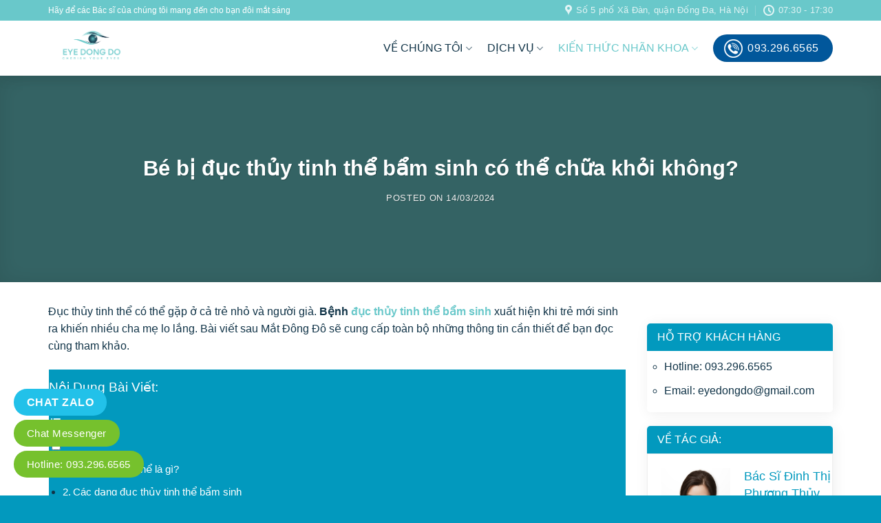

--- FILE ---
content_type: text/html; charset=UTF-8
request_url: https://matdongdo.com.vn/duc-thuy-tinh-the-bam-sinh/
body_size: 77565
content:
<!DOCTYPE html>
<!--[if IE 9 ]><html lang="en-US" prefix="og: https://ogp.me/ns#" class="ie9 loading-site no-js"> <![endif]-->
<!--[if IE 8 ]><html lang="en-US" prefix="og: https://ogp.me/ns#" class="ie8 loading-site no-js"> <![endif]-->
<!--[if (gte IE 9)|!(IE)]><!--><html lang="en-US" prefix="og: https://ogp.me/ns#" class="loading-site no-js"> <!--<![endif]--><head><script data-no-optimize="1">var litespeed_docref=sessionStorage.getItem("litespeed_docref");litespeed_docref&&(Object.defineProperty(document,"referrer",{get:function(){return litespeed_docref}}),sessionStorage.removeItem("litespeed_docref"));</script> <meta charset="UTF-8" /><link rel="preconnect" href="https://fonts.gstatic.com/" crossorigin /><script src="[data-uri]" defer></script><script data-optimized="1" src="https://matdongdo.com.vn/wp-content/plugins/litespeed-cache/assets/js/webfontloader.min.js" defer></script><link rel="preload" as="image" href="https://matdongdo.com.vn/wp-content/uploads/2024/03/duc-thuy-tinh-the-bam-sinh-6.jpg"><link rel="profile" href="https://gmpg.org/xfn/11" /><link rel="pingback" href="https://matdongdo.com.vn/xmlrpc.php" /><meta name='dmca-site-verification' content='ekI0TlM3bEZ0UWw5ZU1PdmV6S1ZRMzJwWERBL3VSTG1iLzFMY1JVbVlyRT01' /> <script src="[data-uri]" defer></script> <style>@charset "UTF-8";html{font-family:sans-serif;-ms-text-size-adjust:100%;-webkit-text-size-adjust:100%}body{margin:0}article,aside,details,figcaption,figure,footer,header,main,menu,nav,section,summary{display:block}audio,canvas,progress,video{display:inline-block}audio:not([controls]){display:none;height:0}progress{vertical-align:baseline}template,[hidden]{display:none}a{background-color:transparent}a:active,a:hover{outline-width:0}abbr[title]{border-bottom:none;text-decoration:none}b,strong{font-weight:inherit}b,strong{font-weight:bolder}dfn{font-style:italic}mark{background-color:#ff0;color:#000}small{font-size:80%;display:inline-block}img{border-style:none}svg:not(:root){overflow:hidden}button,input,select,textarea{font:inherit}optgroup{font-weight:bold}button,input,select{overflow:visible}button,select{text-transform:none}button,[type=button],[type=reset],[type=submit]{cursor:pointer}[disabled]{cursor:default}button,html [type=button],[type=reset],[type=submit]{-webkit-appearance:button}button::-moz-focus-inner,input::-moz-focus-inner{border:0;padding:0}button:-moz-focusring,input:-moz-focusring{outline:1px dotted ButtonText}fieldset{border:1px solid silver;margin:0 2px;padding:.35em .625em .75em}legend{-webkit-box-sizing:border-box;box-sizing:border-box;color:inherit;display:table;max-width:100%;padding:0;white-space:normal}textarea{overflow:auto}[type=checkbox],[type=radio]{-webkit-box-sizing:border-box;box-sizing:border-box;padding:0}[type=number]::-webkit-inner-spin-button,[type=number]::-webkit-outer-spin-button{height:auto}[type=search]{-webkit-appearance:textfield}[type=search]::-webkit-search-cancel-button,[type=search]::-webkit-search-decoration{-webkit-appearance:none}*,*:before,*:after{-webkit-box-sizing:border-box;box-sizing:border-box}html{-webkit-box-sizing:border-box;box-sizing:border-box;background-attachment:fixed;-webkit-tap-highlight-color:transparent}body{color:#777;scroll-behavior:smooth;-webkit-font-smoothing:antialiased;-moz-osx-font-smoothing:grayscale}.xdebug-var-dump{position:relative;z-index:1000}hr{margin:15px 0;border-width:0;border-top:1px solid currentColor;opacity:.1}img{max-width:100%;height:auto;display:inline-block;vertical-align:middle}figure{margin:0}pre{background-color:#f1f1f1;border:1px solid #ddd;padding:20px;width:100%;overflow-x:auto}p:empty{display:none}a,button,input{-ms-touch-action:manipulation;touch-action:manipulation}ins{text-decoration:none}embed,iframe,object{max-width:100%}.col,.gallery-item,.columns{position:relative;margin:0;padding:0 15px 30px;width:100%}.col-fit{-webkit-box-flex:1;-ms-flex:1;flex:1}.col-first{-webkit-box-ordinal-group:0;-ms-flex-order:-1;order:-1}.col-last{-webkit-box-ordinal-group:2;-ms-flex-order:1;order:1}.col-inner{position:relative;margin-left:auto;margin-right:auto;width:100%;background-position:50% 50%;background-size:cover;background-repeat:no-repeat;-webkit-box-flex:1;-ms-flex:1 0 auto;flex:1 0 auto}.col-has-radius{overflow:hidden}@media screen and (min-width: 850px){.col:first-child .col-inner{margin-left:auto;margin-right:0}.col+.col .col-inner{margin-right:auto;margin-left:0}}@media screen and (max-width: 549px){.small-col-first{-webkit-box-ordinal-group:0;-ms-flex-order:-1;order:-1}}@media screen and (min-width: 850px){.large-col-first{-webkit-box-ordinal-group:0;-ms-flex-order:-1;order:-1}}@media screen and (max-width: 849px){.medium-col-first{-webkit-box-ordinal-group:0;-ms-flex-order:-1;order:-1}.col{padding-bottom:30px}}@media screen and (min-width: 850px){.row-divided>.col+.col:not(.large-12){border-left:1px solid #ececec}.row-divided.row-reverse>.col+.col:not(.large-12){border-left:0;border-right:1px solid #ececec}.col-divided{padding-right:30px;border-right:1px solid #ececec}.col.col-divided:not(.col-first):last-child{border-right:0;padding-right:0;padding-left:30px;border-left:1px solid #ececec}.col-border{padding-right:0;border-right:1px solid #ececec}.col-border+.col,.col-divided+.col{padding-left:30px}}.dark .col-divided{border-color:rgba(255,255,255,.2)}.align-equal>.col{display:-webkit-box;display:-ms-flexbox;display:flex}.align-middle{-webkit-box-align:center !important;-ms-flex-align:center !important;align-items:center !important;-ms-flex-item-align:center !important;align-self:center !important;vertical-align:middle !important}.align-bottom{-webkit-box-pack:end !important;-ms-flex-pack:end !important;justify-content:flex-end !important;-webkit-box-align:end !important;-ms-flex-align:end !important;align-items:flex-end !important;-ms-flex-item-align:end !important;align-self:flex-end !important;vertical-align:bottom !important}.align-top{-webkit-box-pack:start !important;-ms-flex-pack:start !important;justify-content:flex-start !important;-webkit-box-align:start !important;-ms-flex-align:start !important;align-items:flex-start !important;-ms-flex-item-align:start !important;align-self:flex-start !important;vertical-align:top !important}.align-center{-webkit-box-pack:center !important;-ms-flex-pack:center !important;justify-content:center !important}.align-right{-webkit-box-pack:end !important;-ms-flex-pack:end !important;justify-content:flex-end !important}.small-1{max-width:8.3333333333%;-ms-flex-preferred-size:8.3333333333%;flex-basis:8.3333333333%}.small-2{max-width:16.6666666667%;-ms-flex-preferred-size:16.6666666667%;flex-basis:16.6666666667%}.small-3{max-width:25%;-ms-flex-preferred-size:25%;flex-basis:25%}.small-4{max-width:33.3333333333%;-ms-flex-preferred-size:33.3333333333%;flex-basis:33.3333333333%}.small-5{max-width:41.6666666667%;-ms-flex-preferred-size:41.6666666667%;flex-basis:41.6666666667%}.small-6{max-width:50%;-ms-flex-preferred-size:50%;flex-basis:50%}.small-7{max-width:58.3333333333%;-ms-flex-preferred-size:58.3333333333%;flex-basis:58.3333333333%}.small-8{max-width:66.6666666667%;-ms-flex-preferred-size:66.6666666667%;flex-basis:66.6666666667%}.small-9{max-width:75%;-ms-flex-preferred-size:75%;flex-basis:75%}.small-10{max-width:83.3333333333%;-ms-flex-preferred-size:83.3333333333%;flex-basis:83.3333333333%}.small-11{max-width:91.6666666667%;-ms-flex-preferred-size:91.6666666667%;flex-basis:91.6666666667%}.small-12{max-width:100%;-ms-flex-preferred-size:100%;flex-basis:100%}.small-columns-1>.col,.small-columns-1 .flickity-slider>.col{max-width:100%;-ms-flex-preferred-size:100%;flex-basis:100%}.small-columns-2>.col,.small-columns-2 .flickity-slider>.col{max-width:50%;-ms-flex-preferred-size:50%;flex-basis:50%}.small-columns-3>.col,.small-columns-3 .flickity-slider>.col{max-width:33.3333333333%;-ms-flex-preferred-size:33.3333333333%;flex-basis:33.3333333333%}.small-columns-4>.col,.small-columns-4 .flickity-slider>.col{max-width:25%;-ms-flex-preferred-size:25%;flex-basis:25%}.small-columns-5>.col,.small-columns-5 .flickity-slider>.col{max-width:20%;-ms-flex-preferred-size:20%;flex-basis:20%}.small-columns-6>.col,.small-columns-6 .flickity-slider>.col{max-width:16.6666666667%;-ms-flex-preferred-size:16.6666666667%;flex-basis:16.6666666667%}.small-columns-7>.col,.small-columns-7 .flickity-slider>.col{max-width:14.2857142857%;-ms-flex-preferred-size:14.2857142857%;flex-basis:14.2857142857%}.small-columns-8>.col,.small-columns-8 .flickity-slider>.col{max-width:12.5%;-ms-flex-preferred-size:12.5%;flex-basis:12.5%}@media screen and (min-width: 550px){.medium-1{max-width:8.3333333333%;-ms-flex-preferred-size:8.3333333333%;flex-basis:8.3333333333%}.medium-2{max-width:16.6666666667%;-ms-flex-preferred-size:16.6666666667%;flex-basis:16.6666666667%}.medium-3{max-width:25%;-ms-flex-preferred-size:25%;flex-basis:25%}.medium-4{max-width:33.3333333333%;-ms-flex-preferred-size:33.3333333333%;flex-basis:33.3333333333%}.medium-5{max-width:41.6666666667%;-ms-flex-preferred-size:41.6666666667%;flex-basis:41.6666666667%}.medium-6{max-width:50%;-ms-flex-preferred-size:50%;flex-basis:50%}.medium-7{max-width:58.3333333333%;-ms-flex-preferred-size:58.3333333333%;flex-basis:58.3333333333%}.medium-8{max-width:66.6666666667%;-ms-flex-preferred-size:66.6666666667%;flex-basis:66.6666666667%}.medium-9{max-width:75%;-ms-flex-preferred-size:75%;flex-basis:75%}.medium-10{max-width:83.3333333333%;-ms-flex-preferred-size:83.3333333333%;flex-basis:83.3333333333%}.medium-11{max-width:91.6666666667%;-ms-flex-preferred-size:91.6666666667%;flex-basis:91.6666666667%}.medium-12{max-width:100%;-ms-flex-preferred-size:100%;flex-basis:100%}.medium-columns-1>.col,.medium-columns-1 .flickity-slider>.col{max-width:100%;-ms-flex-preferred-size:100%;flex-basis:100%}.medium-columns-2>.col,.medium-columns-2 .flickity-slider>.col{max-width:50%;-ms-flex-preferred-size:50%;flex-basis:50%}.medium-columns-3>.col,.medium-columns-3 .flickity-slider>.col{max-width:33.3333333333%;-ms-flex-preferred-size:33.3333333333%;flex-basis:33.3333333333%}.medium-columns-4>.col,.medium-columns-4 .flickity-slider>.col{max-width:25%;-ms-flex-preferred-size:25%;flex-basis:25%}.medium-columns-5>.col,.medium-columns-5 .flickity-slider>.col{max-width:20%;-ms-flex-preferred-size:20%;flex-basis:20%}.medium-columns-6>.col,.medium-columns-6 .flickity-slider>.col{max-width:16.6666666667%;-ms-flex-preferred-size:16.6666666667%;flex-basis:16.6666666667%}.medium-columns-7>.col,.medium-columns-7 .flickity-slider>.col{max-width:14.2857142857%;-ms-flex-preferred-size:14.2857142857%;flex-basis:14.2857142857%}.medium-columns-8>.col,.medium-columns-8 .flickity-slider>.col{max-width:12.5%;-ms-flex-preferred-size:12.5%;flex-basis:12.5%}}@media screen and (min-width: 850px){.large-1{max-width:8.3333333333%;-ms-flex-preferred-size:8.3333333333%;flex-basis:8.3333333333%}.large-2{max-width:16.6666666667%;-ms-flex-preferred-size:16.6666666667%;flex-basis:16.6666666667%}.large-3{max-width:25%;-ms-flex-preferred-size:25%;flex-basis:25%}.large-4{max-width:33.3333333333%;-ms-flex-preferred-size:33.3333333333%;flex-basis:33.3333333333%}.large-5{max-width:41.6666666667%;-ms-flex-preferred-size:41.6666666667%;flex-basis:41.6666666667%}.large-6{max-width:50%;-ms-flex-preferred-size:50%;flex-basis:50%}.large-7{max-width:58.3333333333%;-ms-flex-preferred-size:58.3333333333%;flex-basis:58.3333333333%}.large-8{max-width:66.6666666667%;-ms-flex-preferred-size:66.6666666667%;flex-basis:66.6666666667%}.large-9{max-width:75%;-ms-flex-preferred-size:75%;flex-basis:75%}.large-10{max-width:83.3333333333%;-ms-flex-preferred-size:83.3333333333%;flex-basis:83.3333333333%}.large-11{max-width:91.6666666667%;-ms-flex-preferred-size:91.6666666667%;flex-basis:91.6666666667%}.large-12{max-width:100%;-ms-flex-preferred-size:100%;flex-basis:100%}.gallery-columns-1 .gallery-item,.large-columns-1>.col,.large-columns-1 .flickity-slider>.col{max-width:100%;-ms-flex-preferred-size:100%;flex-basis:100%}.gallery-columns-2 .gallery-item,.large-columns-2>.col,.large-columns-2 .flickity-slider>.col{max-width:50%;-ms-flex-preferred-size:50%;flex-basis:50%}.gallery-columns-3 .gallery-item,.large-columns-3>.col,.large-columns-3 .flickity-slider>.col{max-width:33.3333333333%;-ms-flex-preferred-size:33.3333333333%;flex-basis:33.3333333333%}.gallery-columns-4 .gallery-item,.large-columns-4>.col,.large-columns-4 .flickity-slider>.col{max-width:25%;-ms-flex-preferred-size:25%;flex-basis:25%}.gallery-columns-5 .gallery-item,.large-columns-5>.col,.large-columns-5 .flickity-slider>.col{max-width:20%;-ms-flex-preferred-size:20%;flex-basis:20%}.gallery-columns-6 .gallery-item,.large-columns-6>.col,.large-columns-6 .flickity-slider>.col{max-width:16.6666666667%;-ms-flex-preferred-size:16.6666666667%;flex-basis:16.6666666667%}.gallery-columns-7 .gallery-item,.large-columns-7>.col,.large-columns-7 .flickity-slider>.col{max-width:14.2857142857%;-ms-flex-preferred-size:14.2857142857%;flex-basis:14.2857142857%}.gallery-columns-8 .gallery-item,.large-columns-8>.col,.large-columns-8 .flickity-slider>.col{max-width:12.5%;-ms-flex-preferred-size:12.5%;flex-basis:12.5%}}.has-shadow>.col>.col-inner{background-color:#fff}.col-hover-focus .col-inner,.col-hover-fade .col-inner,.col-hover-blur .col-inner{-webkit-transition:all,.2s;-o-transition:all,.2s;transition:all,.2s}.col-hover-fade .col-inner{opacity:.6}.col-hover-fade:hover .col-inner{opacity:1}.col-hover-blur .col-inner{-webkit-filter:blur(3px);filter:blur(3px)}.col-hover-blur:hover .col-inner{-webkit-filter:blur(0px);filter:blur(0px)}.col-hover-focus:hover .col-inner{opacity:1}.row:hover .col-hover-focus .col:not(:hover){opacity:.6}body,.container,.full-width .ubermenu-nav,.container-width,.row{width:100%;margin-left:auto;margin-right:auto}.container{padding-left:15px;padding-right:15px}.container-width,.full-width .ubermenu-nav,.container,.row{max-width:1080px}.row.row-collapse{max-width:1050px}.row.row-small{max-width:1065px}.row.row-large{max-width:1110px}body.framed,body.framed header,body.framed .header-wrapper,body.boxed,body.boxed header,body.boxed .header-wrapper,body.boxed .is-sticky-section{max-width:1170px}@media screen and (min-width: 850px){body.framed{margin:30px auto}}.flex-row{-js-display:flex;display:-webkit-box;display:-ms-flexbox;display:flex;-webkit-box-orient:horizontal;-webkit-box-direction:normal;-ms-flex-flow:row nowrap;flex-flow:row nowrap;-webkit-box-align:center;-ms-flex-align:center;align-items:center;-webkit-box-pack:justify;-ms-flex-pack:justify;justify-content:space-between;width:100%}.flex-row-start{-webkit-box-pack:start;-ms-flex-pack:start;justify-content:flex-start}.flex-row-center{-webkit-box-pack:center;-ms-flex-pack:center;justify-content:center}.flex-row-col{-js-display:flex;display:-webkit-box;display:-ms-flexbox;display:flex;-webkit-box-orient:vertical;-webkit-box-direction:normal;-ms-flex-direction:column;flex-direction:column;-webkit-box-pack:start;-ms-flex-pack:start;justify-content:flex-start}.text-center .flex-row{-webkit-box-pack:center;-ms-flex-pack:center;justify-content:center}.header .flex-row{height:100%}.flex-col{max-height:100%}.flex-grow{-webkit-box-flex:1;-ms-flex:1;flex:1;-ms-flex-negative:1;-ms-flex-preferred-size:auto !important}.flex-center{margin:0 auto}.flex-left{margin-right:auto}.flex-right{margin-left:auto}.flex-wrap{-ms-flex-wrap:wrap;flex-wrap:wrap}.flex-has-center>.nav-row>.flex-col:not(.flex-center),.flex-has-center>.flex-row>.flex-col:not(.flex-center),.flex-has-center>.flex-col:not(.flex-center){-webkit-box-flex:1;-ms-flex:1;flex:1}@media(max-width: 849px){.medium-flex-wrap{-webkit-box-orient:vertical;-webkit-box-direction:normal;-ms-flex-flow:column wrap;flex-flow:column wrap}.medium-flex-wrap .flex-col{padding-top:5px;padding-bottom:5px;-webkit-box-flex:0;-ms-flex-positive:0;flex-grow:0;width:100%}}@media(max-width: 549px){.small-flex-wrap{-webkit-box-orient:vertical;-webkit-box-direction:normal;-ms-flex-flow:column wrap;flex-flow:column wrap}.small-flex-wrap .flex-col{-webkit-box-flex:0;-ms-flex-positive:0;flex-grow:0;width:100%}}@media(min-width: 850px){.col2-set,.u-columns{-js-display:flex;display:-webkit-box;display:-ms-flexbox;display:flex}.col2-set>div+div,.u-columns>div+div{padding-left:30px}}.row-grid .box .image-cover{padding:0;height:100%}.grid-col>.col-inner{height:100%}.grid-col .slider:not(.flickity-enabled),.grid-col>.col-inner>.img,.grid-col>.col-inner>.img div,.grid-col>.col-inner>.img .img-inner>img,.grid-col .slider>.img,.grid-col .flickity-slider>.img,.grid-col .col-inner>.img,.grid-col .slider-wrapper,.grid-col .slider,.grid-col .banner,.grid-col .box,.grid-col .box-image,.grid-col .box-image img,.grid-col .image-cover,.grid-col .image-cover img{-o-object-fit:cover;object-fit:cover;width:100%;position:absolute !important;top:0;bottom:0;height:100%;padding:0 !important}.grid-col .box-image img{font-family:"object-fit: cover;"}.grid-col .flickity-viewport{height:100% !important}.grid-col .box:not(.box-shade):not(.box-overlay):not(.box-badge) .box-text{background-color:rgba(255,255,255,.95);position:absolute;bottom:0;padding-left:1.5em;padding-right:1.5em}@media all and (-ms-high-contrast: none){.payment-icon svg{max-width:50px}.slider-nav-circle .flickity-prev-next-button svg{height:36px !important}.nav>li>a>i{top:-1px}}.row,.gallery{width:100%;-js-display:flex;display:-webkit-box;display:-ms-flexbox;display:flex;-webkit-box-orient:horizontal;-webkit-box-direction:normal;-ms-flex-flow:row wrap;flex-flow:row wrap}.row>div:not(.col):not([class^=col-]):not([class*=" col-"]){width:100% !important}.row.row-masonry,.row.row-grid{display:block}.row.row-masonry>.col,.row.row-grid>.col{float:left}.row .gallery,.row .row:not(.row-collapse),.container .row:not(.row-collapse),.lightbox-content .row:not(.row-collapse){padding-left:0;padding-right:0;margin-left:-15px;margin-right:-15px;width:auto}.row .container{padding-left:0;padding-right:0}.slider-wrapper+.row:not(.row-collapse),.banner-grid-wrapper+.row:not(.row-collapse),.banner+.row:not(.row-collapse),.section+.row:not(.row-collapse){margin-top:30px}.row-full-width{max-width:100% !important}.row-isotope{-webkit-transition:height .3s;-o-transition:height .3s;transition:height .3s}.row-reverse{-webkit-box-orient:horizontal;-webkit-box-direction:reverse;-ms-flex-direction:row-reverse;flex-direction:row-reverse}@media screen and (max-width: 549px){.small-row-reverse{-webkit-box-orient:vertical;-webkit-box-direction:reverse;-ms-flex-direction:column-reverse;flex-direction:column-reverse}}@media screen and (max-width: 849px){.medium-row-reverse{-webkit-box-orient:horizontal;-webkit-box-direction:reverse;-ms-flex-direction:row-reverse;flex-direction:row-reverse}}.row-collapse{padding:0}.row-collapse>.flickity-viewport>.flickity-slider>.col,.row-collapse>.col{padding:0 !important}.row-collapse>.col .container{max-width:100%}.row .row-small:not(.row-collapse),.container .row-small:not(.row-collapse){margin-left:-10px;margin-right:-10px;margin-bottom:0}.row-small>.flickity-viewport>.flickity-slider>.col,.row-small>.col{padding:0 9.8px 19.6px;margin-bottom:0}.row .row-xsmall:not(.row-collapse),.container .row-xsmall:not(.row-collapse){margin-left:-2px;margin-right:-2px;margin-bottom:0}.row-xsmall>.flickity-viewport>.flickity-slider>.col,.row-xsmall>.col{padding:0 2px 3px;margin-bottom:0}@media screen and (min-width: 850px){.row-large{padding-left:0;padding-right:0}.row .row-large:not(.row-collapse),.container .row-large:not(.row-collapse){margin-left:-30px;margin-right:-30px;margin-bottom:0}.row-large>.flickity-viewport>.flickity-slider>.col,.row-large>.col{padding:0 30px 30px;margin-bottom:0}}.row-dashed,.row-solid{overflow:hidden}.row-dashed .col,.row-solid .col{position:relative;padding:0}.row-dashed .col-inner,.row-solid .col-inner{padding:15px}.row-dashed .col:before,.row-solid .col:before{position:absolute;content:" ";height:100%;top:0;left:-1px;border-left:1px dashed #ddd}.row-dashed .col:after,.row-solid .col:after{position:absolute;content:" ";width:100%;height:0;top:auto;left:0;bottom:-1px;border-bottom:1px dashed #ddd}.row-solid .col:before{border-left-style:solid}.row-solid .col:after{border-bottom-style:solid}.dark .row-solid .col:before,.dark .row-solid .col:after,.dark .row-dashed .col:before,.dark .row-dashed .col:after{border-color:rgba(255,255,255,.2)}.block-html-after-header .row .col{padding-bottom:0}.wpb-js-composer .row:before{display:block !important}.section{padding:30px 0;position:relative;min-height:auto;width:100%;display:-webkit-box;display:-ms-flexbox;display:flex;-webkit-box-orient:horizontal;-webkit-box-direction:normal;-ms-flex-flow:row;flex-flow:row;-webkit-box-align:center;-ms-flex-align:center;align-items:center}.section.dark{background-color:#666}.section-bg{overflow:hidden}.section-bg,.section-content{width:100%}.section-content{z-index:1}.has-parallax{overflow:hidden}.container .section,.row .section{padding-left:30px;padding-right:30px}.is-sticky-section+.sticky-section-helper{min-height:100vh !important;background-color:#000}.sticky-section-helper+div{position:relative;background-color:#fff;-webkit-box-shadow:15px 15px 15px 15px rgba(0,0,0,.1);box-shadow:15px 15px 15px 15px rgba(0,0,0,.1)}.sticky-section{padding:0 !important;height:100% !important;height:100vh !important;width:100% !important;top:0;left:0;right:0;margin:0 auto;background-color:#fff;position:relative;overflow:hidden}.is-sticky-section{position:fixed !important}.nav-dropdown{position:absolute;min-width:260px;max-height:0;z-index:9;padding:20px 0 20px;opacity:0;margin:0;-webkit-transition:opacity .25s;-o-transition:opacity .25s;transition:opacity .25s;color:#777;background-color:#fff;text-align:left;display:table;left:-99999px}.dark.nav-dropdown{color:#f1f1f1}.nav-dropdown:after{visibility:hidden;display:block;content:"";clear:both;height:0}.nav-dropdown li{display:block;margin:0;vertical-align:top}.nav-dropdown li ul{margin:0;padding:0}.nav-dropdown>li.html{min-width:260px}li.current-dropdown>.nav-dropdown,.next-prev-thumbs li.has-dropdown:hover>.nav-dropdown,.no-js li.has-dropdown:hover>.nav-dropdown{opacity:1;max-height:inherit;left:-15px}.nav-right li.current-dropdown:last-child>.nav-dropdown,.nav-right li.has-dropdown:hover:last-child>.nav-dropdown{left:auto;right:-15px}.nav-column li>a,.nav-dropdown>li>a{width:auto;display:block;padding:10px 20px;line-height:1.3}.nav-column>li:last-child:not(.nav-dropdown-col)>a,.nav-dropdown>li:last-child:not(.nav-dropdown-col)>a{border-bottom:0 !important}.dropdown-uppercase.nav-dropdown .nav-column>li>a,.nav-dropdown.dropdown-uppercase>li>a{text-transform:uppercase;font-size:.85em}.nav-dropdown>li.nav-dropdown-col,.nav-dropdown>li.image-column{text-align:left;display:table-cell;white-space:nowrap;width:160px;min-width:160px}.nav-dropdown>li.nav-dropdown-col:not(:last-child),.nav-dropdown>li.image-column:not(:last-child){border-right:1px solid transparent}.nav-dropdown .menu-item-has-children>a,.nav-dropdown .title>a,.nav-dropdown .nav-dropdown-col>a{text-transform:uppercase;font-size:.8em;font-weight:bolder;color:#000}.nav-dropdown .nav-dropdown-col .menu-item-has-children{margin-top:5px}.nav-dropdown li.image-column{margin:0 !important;padding:0 !important;border:0 !important}.nav-dropdown li.image-column>a{line-height:0 !important;font-size:0 !important;padding:0 !important;margin-left:0 !important;margin-right:0 !important;margin-top:-20px !important;margin-bottom:-20px !important}.nav-dropdown li.image-column>a img{margin:0;display:block;width:100%}.nav-dropdown li.image-column>a:hover{opacity:.8}.nav-dropdown-default li.image-column:first-child>a{margin-left:-20px !important;margin-right:20px !important}.nav-dropdown-default li.image-column:last-child>a{margin-right:-20px !important}.nav-dropdown.nav-dropdown-bold>li.nav-dropdown-col,.nav-dropdown.nav-dropdown-simple>li.nav-dropdown-col{border-color:#f1f1f1}.nav-dropdown-default .nav-column li>a,.nav-dropdown.nav-dropdown-default>li>a{padding-left:0;padding-right:0;margin:0 10px;border-bottom:1px solid #ececec}.nav-dropdown-default{padding:20px}.nav-dropdown-bold .nav-column li>a,.nav-dropdown.nav-dropdown-bold>li>a{margin:0 10px;padding-left:10px;border-radius:10px;padding-right:5px}.nav-dropdown-bold .nav-column li>a:hover,.nav-dropdown.nav-dropdown-bold>li>a:hover,.nav-dropdown-bold.dark .nav-column li>a:hover,.nav-dropdown.nav-dropdown-bold.dark>li>a:hover{color:#fff !important;background-color:#446084}.nav-dropdown-simple .nav-column li>a:hover,.nav-dropdown.nav-dropdown-simple>li>a:hover{background-color:rgba(0,0,0,.03)}.nav-dropdown.nav-dropdown-simple li.html,.nav-dropdown.nav-dropdown-bold li.html{padding:0 20px 10px}.menu-item-has-block .nav-dropdown{padding:0}li.current-dropdown>.nav-dropdown-full,li.has-dropdown:hover>.nav-dropdown-full{position:fixed;margin-left:0 !important;margin-right:0 !important;left:50% !important;-webkit-transition:opacity .3s !important;-o-transition:opacity .3s !important;transition:opacity .3s !important;-webkit-transform:translateX(-50%);-ms-transform:translateX(-50%);transform:translateX(-50%);right:auto;width:100%;max-width:1150px !important;display:-webkit-box;display:-ms-flexbox;display:flex;-ms-flex-wrap:wrap;flex-wrap:wrap}.nav-dropdown-full>li.nav-dropdown-col{white-space:normal}.nav-dropdown-has-arrow li.has-dropdown:after,.nav-dropdown-has-arrow li.has-dropdown:before{bottom:-2px;z-index:10;opacity:0;left:50%;border:solid transparent;content:"";height:0;width:0;position:absolute;pointer-events:none}.nav-dropdown-has-arrow li.has-dropdown:after{border-color:rgba(221,221,221,0);border-bottom-color:#fff;border-width:8px;margin-left:-8px}.nav-dropdown-has-arrow li.has-dropdown:before{z-index:-999;border-width:11px;margin-left:-11px}.nav-dropdown-has-arrow li.has-dropdown.menu-item-design-container-width:after,.nav-dropdown-has-arrow li.has-dropdown.menu-item-design-container-width:before,.nav-dropdown-has-arrow li.has-dropdown.menu-item-design-full-width:after,.nav-dropdown-has-arrow li.has-dropdown.menu-item-design-full-width:before{display:none}.nav-dropdown-has-arrow .ux-nav-vertical-menu .menu-item-design-default:after,.nav-dropdown-has-arrow .ux-nav-vertical-menu .menu-item-design-default:before,.nav-dropdown-has-arrow .ux-nav-vertical-menu .menu-item-design-custom-size:after,.nav-dropdown-has-arrow .ux-nav-vertical-menu .menu-item-design-custom-size:before{display:none}.nav-dropdown-has-shadow .nav-dropdown{-webkit-box-shadow:1px 1px 15px rgba(0,0,0,.15);box-shadow:1px 1px 15px rgba(0,0,0,.15)}.nav-dropdown-has-arrow.nav-dropdown-has-border li.has-dropdown:before{border-bottom-color:#ddd}.nav-dropdown-has-border .nav-dropdown{border:2px solid #ddd}.nav-dropdown-has-arrow li.current-dropdown.has-dropdown:before,.nav-dropdown-has-arrow li.current-dropdown.has-dropdown:after{-webkit-transition:opacity .25s;-o-transition:opacity .25s;transition:opacity .25s;opacity:1}.label-new.menu-item>a:after,.label-hot.menu-item>a:after,.label-sale.menu-item>a:after,.label-popular.menu-item>a:after{content:"";display:inline-block;font-size:9px;line-height:9px;text-transform:uppercase;letter-spacing:-0.1px;margin-left:4px;background-color:#000;font-weight:bolder;border-radius:2px;color:#fff;padding:2px 3px 3px;position:relative;top:-2px}.label-new.menu-item>a:after{background-color:#446084}.label-sale.menu-item>a:after{background-color:#d26e4b}.label-popular.menu-item>a:after{background-color:#7a9c59}.label-hot.menu-item>a:after{background-color:#b20000}.nav p{margin:0;padding-bottom:0}.nav,.nav ul:not(.nav-dropdown){margin:0;padding:0}.nav>li>a.button,.nav>li>button{margin-bottom:0}.nav{width:100%;position:relative;display:inline-block;display:-webkit-box;display:-ms-flexbox;display:flex;-webkit-box-orient:horizontal;-webkit-box-direction:normal;-ms-flex-flow:row wrap;flex-flow:row wrap;-webkit-box-align:center;-ms-flex-align:center;align-items:center}.nav>li{display:inline-block;list-style:none;margin:0;padding:0;position:relative;margin:0 7px;-webkit-transition:background-color .3s;-o-transition:background-color .3s;transition:background-color .3s}.nav>li>a{padding:10px 0;display:inline-block;display:-webkit-inline-box;display:-ms-inline-flexbox;display:inline-flex;-ms-flex-wrap:wrap;flex-wrap:wrap;-webkit-box-align:center;-ms-flex-align:center;align-items:center}.html .nav>li>a{padding-top:0;padding-bottom:0}.nav-small .nav>li>a,.nav.nav-small>li>a{vertical-align:top;padding-top:5px;padding-bottom:5px;font-weight:normal}.nav-small.nav>li.html{font-size:.75em}.nav-center{-webkit-box-pack:center;-ms-flex-pack:center;justify-content:center}.nav-fill{-webkit-box-pack:justify;-ms-flex-pack:justify;justify-content:space-between}.nav-left{-webkit-box-pack:start;-ms-flex-pack:start;justify-content:flex-start}.nav-right{-webkit-box-pack:end;-ms-flex-pack:end;justify-content:flex-end}@media(max-width: 849px){.medium-nav-center{-webkit-box-pack:center;-ms-flex-pack:center;justify-content:center}}@media(max-width: 549px){.small-nav-center{-webkit-box-pack:center;-ms-flex-pack:center;justify-content:center}}.nav>li>a,.nav-dropdown>li>a,.nav-column>li>a,.nav-vertical-fly-out>li>a{color:rgba(102,102,102,.85);-webkit-transition:all .2s;-o-transition:all .2s;transition:all .2s}.nav-dropdown>li>a,.nav-column>li>a{display:block}.nav>li>a:hover,.nav>li.active>a,.nav>li.current>a,.nav>li>a.active,.nav>li>a.current,.nav-dropdown li.active>a,.nav-column li.active>a,.nav-dropdown>li>a:hover,.nav-column li>a:hover,.nav-vertical-fly-out>li>a:hover{color:rgba(17,17,17,.85)}.nav li:first-child{margin-left:0 !important}.nav li:last-child{margin-right:0 !important}.nav-uppercase>li>a{letter-spacing:.02em;text-transform:uppercase;font-weight:bolder}.nav-thin>li>a{font-weight:thin !important}@media(min-width: 850px){.nav-divided>li{margin:0 .7em}.nav-divided>li+li>a:after{content:"";position:absolute;top:50%;width:1px;border-left:1px solid rgba(0,0,0,.1);height:15px;margin-top:-7px;left:-1em}.nav-divided>li+li.icon-top>a:after{height:50px;margin-top:-25px}}li.html .row,li.html form,li.html select,li.html input{margin:0}li.html>.button{margin-bottom:0}li.hide-title>a{display:none !important}.nav-pagination>li>span,.nav-pagination>li>a{font-size:1.1em;display:block;height:2.25em;line-height:2em;text-align:center;width:auto;min-width:2.25em;padding:0 7px;font-weight:bolder;border-radius:99px;border:2px solid currentColor;-webkit-transition:all .3s;-o-transition:all .3s;transition:all .3s;vertical-align:top}.nav-pagination>li i{font-size:1.2em;vertical-align:middle;top:-1px}.nav-pagination>li>.current,.nav-pagination>li>span:hover,.nav-pagination>li>a:hover{border-color:#446084;background-color:#446084;color:#fff}.off-canvas .mobile-sidebar-slide{position:fixed;top:0;bottom:0;width:100%;overflow:hidden}.off-canvas .mobile-sidebar-slide .sidebar-menu{height:100%;padding-top:0;padding-bottom:0;-webkit-transition:-webkit-transform .3s;transition:-webkit-transform .3s;-o-transition:transform .3s;transition:transform .3s;transition:transform .3s, -webkit-transform .3s;-webkit-transform:translateX(0%);-ms-transform:translateX(0%);transform:translateX(0%);will-change:transform}.mobile-sidebar-levels-1 .nav-slide>li>ul.children,.mobile-sidebar-levels-1 .nav-slide>li>.sub-menu{position:fixed;top:0;bottom:0;width:100%;padding-top:20px;padding-right:0;padding-bottom:20px;left:100%;opacity:1;display:none;overflow:visible;overflow-y:auto;-webkit-transform:none;-ms-transform:none;transform:none;-webkit-overflow-scrolling:touch}.mobile-sidebar-levels-1 .nav-slide>li>ul.children>li,.mobile-sidebar-levels-1 .nav-slide>li>.sub-menu>li{display:-webkit-box;display:-ms-flexbox;display:flex;-webkit-box-orient:horizontal;-webkit-box-direction:normal;-ms-flex-flow:row wrap;flex-flow:row wrap;-webkit-box-align:center;-ms-flex-align:center;align-items:center}.mobile-sidebar-levels-1 .nav-slide>li>ul.children.is-current-slide,.mobile-sidebar-levels-1 .nav-slide>li>.sub-menu.is-current-slide{display:block}.mobile-sidebar-levels-1 .nav-slide>li>ul.children.is-current-parent,.mobile-sidebar-levels-1 .nav-slide>li>.sub-menu.is-current-parent{overflow-y:hidden;width:200%;padding-right:100%}.mobile-sidebar-levels-2 .nav-slide>li>ul.children>li:not(.nav-slide-header),.mobile-sidebar-levels-2 .nav-slide>li>.sub-menu>li:not(.nav-slide-header){margin-top:0;margin-bottom:0;border-top:1px solid #ececec;-webkit-transition:background-color .3s;-o-transition:background-color .3s;transition:background-color .3s}.mobile-sidebar-levels-2 .nav-slide>li>ul.children>li:not(.nav-slide-header)>a,.mobile-sidebar-levels-2 .nav-slide>li>.sub-menu>li:not(.nav-slide-header)>a{padding-top:15px;padding-bottom:15px;padding-left:20px;text-transform:uppercase;font-size:.8em;letter-spacing:.02em;color:rgba(102,102,102,.85)}.mobile-sidebar-levels-2 .nav-slide>li>ul.children>li:not(.nav-slide-header).active,.mobile-sidebar-levels-2 .nav-slide>li>ul.children>li:not(.nav-slide-header):hover,.mobile-sidebar-levels-2 .nav-slide>li>.sub-menu>li:not(.nav-slide-header).active,.mobile-sidebar-levels-2 .nav-slide>li>.sub-menu>li:not(.nav-slide-header):hover{background-color:rgba(0,0,0,.05)}.mobile-sidebar-levels-2 .nav-slide>li>ul.children>li:not(.nav-slide-header)>ul.children,.mobile-sidebar-levels-2 .nav-slide>li>ul.children>li:not(.nav-slide-header)>.sub-menu,.mobile-sidebar-levels-2 .nav-slide>li>.sub-menu>li:not(.nav-slide-header)>ul.children,.mobile-sidebar-levels-2 .nav-slide>li>.sub-menu>li:not(.nav-slide-header)>.sub-menu{position:fixed;top:0;bottom:0;width:100%;padding-top:20px;padding-right:0;padding-bottom:20px;left:200%;opacity:1;display:none;overflow:visible;overflow-y:auto;-webkit-transform:none;-ms-transform:none;transform:none;-webkit-overflow-scrolling:touch}.mobile-sidebar-levels-2 .nav-slide>li>ul.children>li:not(.nav-slide-header)>ul.children>li,.mobile-sidebar-levels-2 .nav-slide>li>ul.children>li:not(.nav-slide-header)>.sub-menu>li,.mobile-sidebar-levels-2 .nav-slide>li>.sub-menu>li:not(.nav-slide-header)>ul.children>li,.mobile-sidebar-levels-2 .nav-slide>li>.sub-menu>li:not(.nav-slide-header)>.sub-menu>li{display:-webkit-box;display:-ms-flexbox;display:flex;-webkit-box-orient:horizontal;-webkit-box-direction:normal;-ms-flex-flow:row wrap;flex-flow:row wrap;-webkit-box-align:center;-ms-flex-align:center;align-items:center}.mobile-sidebar-levels-2 .nav-slide>li>ul.children>li:not(.nav-slide-header)>ul.children.is-current-slide,.mobile-sidebar-levels-2 .nav-slide>li>ul.children>li:not(.nav-slide-header)>.sub-menu.is-current-slide,.mobile-sidebar-levels-2 .nav-slide>li>.sub-menu>li:not(.nav-slide-header)>ul.children.is-current-slide,.mobile-sidebar-levels-2 .nav-slide>li>.sub-menu>li:not(.nav-slide-header)>.sub-menu.is-current-slide{display:block}.mobile-sidebar-levels-2 .nav-slide>li>ul.children>li:not(.nav-slide-header)>ul.children.is-current-parent,.mobile-sidebar-levels-2 .nav-slide>li>ul.children>li:not(.nav-slide-header)>.sub-menu.is-current-parent,.mobile-sidebar-levels-2 .nav-slide>li>.sub-menu>li:not(.nav-slide-header)>ul.children.is-current-parent,.mobile-sidebar-levels-2 .nav-slide>li>.sub-menu>li:not(.nav-slide-header)>.sub-menu.is-current-parent{overflow-y:hidden;width:200%;padding-right:100%}.nav-slide{height:100%;padding-top:20px;overflow:visible;overflow-y:auto;-webkit-overflow-scrolling:auto}.nav-slide .active>.toggle{-webkit-transform:none;-ms-transform:none;transform:none}.nav-slide>li{-ms-flex-negative:0;flex-shrink:0}.nav-slide-header .toggle{position:relative !important;top:0 !important;margin-left:0 !important;padding-left:5px;text-align:left;width:100%}.nav-slide-header .toggle i{margin-right:2px;font-size:1.4em}.text-center .nav-slide-header .toggle{width:auto;margin-left:auto !important;margin-right:auto !important}.nav-line-bottom>li>a:before,.nav-line-grow>li>a:before,.nav-line>li>a:before{content:" ";position:absolute;top:0;left:50%;-webkit-transform:translateX(-50%);-ms-transform:translateX(-50%);transform:translateX(-50%);width:100%;background-color:#446084;-webkit-transition:all .3s;-o-transition:all .3s;transition:all .3s;opacity:0;height:3px}.nav-line-bottom>li:hover>a:before,.nav-line-grow>li:hover>a:before,.nav-line-bottom>li.active>a:before,.nav-line-grow>li.active>a:before,.nav-line>li.active>a:before,.nav-line>li:hover>a:before{opacity:1}.nav:hover>li:not(:hover)>a:before{opacity:0}.tabbed-content .nav-line-bottom:before{top:auto;bottom:0}.nav-line-grow>li>a:before{width:0%}.nav-line-grow>li.active>a:before,.nav-line-grow>li:hover>a:before{width:100%}.nav-line-bottom>li:before,.nav-line-bottom>li:after{display:none}.nav-line-bottom>li>a:before{top:auto;bottom:0}.nav-box>li.active>a,.nav-pills>li.active>a{opacity:1;color:#fff;background-color:#446084}.nav-tabs>li.active>a{background-color:#fff}.nav-dark .nav.nav-tabs>li.active>a{color:#000}.nav-outline>li.active>a{color:#446084;border-color:currentColor}.tabbed-content{display:-webkit-box;display:-ms-flexbox;display:flex;-webkit-box-orient:horizontal;-webkit-box-direction:normal;-ms-flex-flow:row wrap;flex-flow:row wrap}.tabbed-content .nav,.tabbed-content .tab-panels{width:100%}.tab-panels{padding-top:1em}.tab-panels .entry-content{padding:0}.tab-panels .panel:not(.active){zoom:1;visibility:hidden;height:0;padding:0;display:block;overflow:hidden;opacity:0}.tab-panels .panel.active{display:block !important}.nav-box>li,.nav-tabs>li,.nav-outline>li,.nav-pills>li{margin:0}.nav-box>li>a{padding:0 .75em;line-height:2.5em}.nav-pills>li>a{padding:0 .75em;border-radius:99px;line-height:2.5em}.nav-tabs>li>a{border-top:2px solid #ddd;border-left:1px solid #ddd;border-right:1px solid #ddd;background-color:rgba(0,0,0,.04);padding-left:15px;padding-right:15px}.nav-tabs>li.active>a{border-top-color:#446084}.nav-dark .nav-tabs>li:not(.active)>a{background-color:rgba(255,255,255,.1);border-color:transparent}.tabbed-content .nav-tabs>li{margin:0 .1em;margin-bottom:-1px}.nav-tabs+.tab-panels{border:1px solid #ddd;background-color:#fff;padding:30px}.nav-outline>li>a{line-height:2.4em;padding:0 .75em;position:relative;z-index:10;border:2px solid transparent;border-radius:32px}@media(min-width: 850px){.tabbed-content .nav-vertical{padding-top:0;width:25%}.nav-vertical+.tab-panels{margin-top:0 !important;border-left:1px solid #ddd;padding:0 30px 30px;-webkit-box-flex:1;-ms-flex:1;flex:1}.tabbed-content .nav-vertical.nav-outline{padding-right:15px}}@media(max-width: 549px){.small-nav-collapse>li{width:100%;margin:0 !important}.small-nav-collapse>li a{width:100%;display:block}}@media(max-width: 549px){.small-nav-touch{-webkit-overflow-scrolling:touch;overflow-x:auto;overflow-y:hidden;white-space:nowrap;-ms-flex-flow:nowrap;flex-flow:nowrap}.small-nav-touch>li{display:inline-block}}.sidebar-menu-tabs__tab{-webkit-box-flex:1;-ms-flex:1 0 50%;flex:1 0 50%;max-width:50%;list-style-type:none;background-color:rgba(0,0,0,.02);text-align:center}.sidebar-menu-tabs__tab.active{background-color:rgba(0,0,0,.05)}.sidebar-menu-tabs__tab-text{-webkit-box-flex:1;-ms-flex:1 1 auto;flex:1 1 auto}.sidebar-menu-tabs.nav>li{margin:0}.sidebar-menu-tabs.nav>li>a{display:-webkit-box;display:-ms-flexbox;display:flex;padding:15px 10px}.toggle{height:auto;width:45px;line-height:1;-webkit-box-shadow:none !important;box-shadow:none !important;padding:0;color:currentColor;opacity:.6;margin:0 5px 0 0}.toggle i{font-size:1.8em;-webkit-transition:all .3s;-o-transition:all .3s;transition:all .3s}.toggle:focus{color:currentColor}.toggle:hover{cursor:pointer;opacity:1}.active>.toggle{-webkit-transform:rotate(-180deg);-ms-transform:rotate(-180deg);transform:rotate(-180deg)}.active>ul.children{display:block !important}.active>ul.sub-menu:not(.nav-dropdown){display:block !important}.widget .toggle{width:1em;min-height:1em;margin:0 0 0 5px}.widget .toggle i{top:1px;font-size:1.2em}.nav.nav-vertical{-webkit-box-orient:vertical;-webkit-box-direction:normal;-ms-flex-flow:column;flex-flow:column}.nav.nav-vertical li{list-style:none;margin:0;width:100%}.nav-vertical li li{font-size:1em;padding-left:.5em}.nav-vertical .image-column{display:none !important}.nav-vertical>li{display:-webkit-box;display:-ms-flexbox;display:flex;-webkit-box-orient:horizontal;-webkit-box-direction:normal;-ms-flex-flow:row wrap;flex-flow:row wrap;-webkit-box-align:center;-ms-flex-align:center;align-items:center}.nav-vertical>li ul{width:100%}.nav-vertical li li.menu-item-has-children{margin-bottom:1em}.nav-vertical li li.menu-item-has-children:not(:first-child){margin-top:1em}.nav-vertical>li>ul>li a,.nav-vertical>li>a{display:-webkit-box;display:-ms-flexbox;display:flex;-webkit-box-align:center;-ms-flex-align:center;align-items:center;width:auto;-webkit-box-flex:1;-ms-flex-positive:1;flex-grow:1}.nav-vertical li li.menu-item-has-children>a{color:#000;text-transform:uppercase;font-size:.8em;font-weight:bolder}.nav-vertical>li.html{padding-top:1em;padding-bottom:1em}.nav-vertical>li>ul li a{-webkit-transition:color .2s;-o-transition:color .2s;transition:color .2s;color:#666}.nav-vertical>li>ul li a:hover{opacity:1;color:#111}.nav-vertical>li>ul{margin:0 0 2em;padding-left:1em}.nav .children{position:fixed;opacity:0;left:-99999px;-webkit-transition:background-color .6s,opacity .3s,-webkit-transform .3s;transition:background-color .6s,opacity .3s,-webkit-transform .3s;-o-transition:background-color .6s,transform .3s,opacity .3s;transition:background-color .6s,transform .3s,opacity .3s;transition:background-color .6s,transform .3s,opacity .3s,-webkit-transform .3s;-webkit-transform:translateX(-10px);-ms-transform:translateX(-10px);transform:translateX(-10px)}.nav:not(.nav-slide) .active>.children{position:inherit;opacity:1;left:auto;padding-bottom:30px;-webkit-transform:translateX(0);-ms-transform:translateX(0);transform:translateX(0)}.nav-sidebar.nav-vertical>li.menu-item.active,.nav-sidebar.nav-vertical>li.menu-item:hover{background-color:rgba(0,0,0,.05)}.nav-sidebar.nav-vertical>li+li{border-top:1px solid #ececec}.dark .nav-sidebar.nav-vertical>li+li{border-color:rgba(255,255,255,.2)}.nav-vertical>li+li,.nav-vertical-fly-out>li+li{border-top:1px solid #ececec}.nav-vertical.nav-line>li>a:before{right:-2px;z-index:1;left:auto;width:3px;height:100%}.nav-vertical.nav-tabs>li>a{border:0}.nav-vertical.nav-tabs>li.active>a{border-left:3px solid #446084}.text-center .toggle{margin-left:-35px}.text-center .nav-vertical li{border:0}.text-center.nav-vertical li li,.text-center .nav-vertical li li{padding-left:0}@media screen and (max-width: 549px){.small-nav-vertical{-webkit-box-orient:vertical;-webkit-box-direction:normal;-ms-flex-flow:column;flex-flow:column;margin-bottom:20px}.small-nav-vertical>li{list-style:none;margin:0 !important;width:100%;border-bottom:1px solid #ececec}}.nav-vertical .mega-menu-item{width:100%}.nav-vertical .social-icons,.nav-vertical .header-button{display:block;width:100%}@media screen and (min-width: 849px){.col-divided>.col-inner>.nav-wrapper>.nav-vertical{width:calc(100% + 31px)}}.header-vertical-menu__opener{display:-webkit-box;display:-ms-flexbox;display:flex;-webkit-box-align:center;-ms-flex-align:center;align-items:center;-webkit-box-orient:horizontal;-webkit-box-direction:normal;-ms-flex-direction:row;flex-direction:row;-webkit-box-pack:justify;-ms-flex-pack:justify;justify-content:space-between;padding:12px 15px;width:250px;height:50px;font-weight:600;font-size:.9em;background-color:#446084}.header-vertical-menu__opener .icon-menu{font-size:1.7em;margin-right:10px}.header-vertical-menu__tagline{display:block;font-size:.9em;font-weight:normal;line-height:1.3}.header-vertical-menu__title{-webkit-box-flex:1;-ms-flex:1 1 auto;flex:1 1 auto}.header-vertical-menu__fly-out{position:absolute;z-index:9;opacity:0;visibility:hidden;width:250px;background-color:#fff}.header-vertical-menu__fly-out .nav-vertical-fly-out{display:-webkit-box;display:-ms-flexbox;display:flex;-webkit-box-align:stretch;-ms-flex-align:stretch;align-items:stretch;-webkit-box-orient:vertical;-webkit-box-direction:normal;-ms-flex-direction:column;flex-direction:column}.header-vertical-menu__fly-out .nav-vertical-fly-out>li.menu-item{position:static;margin:0;list-style:none}.header-vertical-menu__fly-out .nav-vertical-fly-out>li.menu-item[class^=label-]>a:after,.header-vertical-menu__fly-out .nav-vertical-fly-out>li.menu-item[class*=" label-"]>a:after{top:0;-webkit-box-ordinal-group:3;-ms-flex-order:2;order:2}.header-vertical-menu__fly-out .nav-vertical-fly-out>li.menu-item>a>i.icon-angle-down{margin-left:auto;margin-right:-0.1em;-webkit-box-ordinal-group:4;-ms-flex-order:3;order:3;-webkit-transform:rotate(-90deg);-ms-transform:rotate(-90deg);transform:rotate(-90deg)}.header-vertical-menu__fly-out .nav-vertical-fly-out>li.menu-item>a{display:-webkit-box;display:-ms-flexbox;display:flex;-webkit-box-align:center;-ms-flex-align:center;align-items:center;padding:10px 15px}.header-vertical-menu__fly-out .nav-vertical-fly-out li.has-icon-left>a>i,.header-vertical-menu__fly-out .nav-vertical-fly-out li.has-icon-left>a>svg,.header-vertical-menu__fly-out .nav-vertical-fly-out li.has-icon-left>a>img{margin-right:10px}.header-vertical-menu__fly-out .nav-top-link{font-size:.9em;-webkit-box-ordinal-group:2;-ms-flex-order:1;order:1}.header-vertical-menu__fly-out .current-dropdown .nav-dropdown{top:0;left:100% !important}.header-vertical-menu__fly-out .current-dropdown.menu-item .nav-dropdown{min-height:100%}.header-vertical-menu__fly-out--open{opacity:1;visibility:visible}.stuck .header-vertical-menu__fly-out,.sticky-hide-on-scroll--active .header-vertical-menu__fly-out{opacity:0;visibility:hidden}.header-wrapper:not(.stuck) .header-vertical-menu__fly-out{-webkit-transition:opacity .25s,visibility .25s;-o-transition:opacity .25s,visibility .25s;transition:opacity .25s,visibility .25s}.header-vertical-menu__fly-out.has-shadow{-webkit-box-shadow:1px 1px 15px rgba(0,0,0,.15);box-shadow:1px 1px 15px rgba(0,0,0,.15)}.header-vertical-menu:hover .header-vertical-menu__fly-out{opacity:1;visibility:visible}.badge-container{margin:30px 0 0 0}.badge{display:table;z-index:20;pointer-events:none;height:2.8em;width:2.8em;-webkit-backface-visibility:hidden;backface-visibility:hidden}.badge.top{left:0}.badge-inner{display:table-cell;vertical-align:middle;text-align:center;width:100%;height:100%;background-color:#446084;line-height:.85;color:#fff;font-weight:bolder;padding:2px;white-space:nowrap;-webkit-transition:background-color .3s,color .3s,border .3s;-o-transition:background-color .3s,color .3s,border .3s;transition:background-color .3s,color .3s,border .3s}.badge-small{width:2.3em;height:2.3em}.badge-small .badge-inner{line-height:.7}.badge+.badge{opacity:.9;width:2.5em;height:2.5em}.badge+.badge+.badge{opacity:.8}.badge-frame .badge-inner,.badge-outline .badge-inner{color:#446084;background-color:#fff;border:2px solid currentColor}.has-hover:hover .badge-outline .badge-inner{border-color:#446084;background-color:#446084;color:#fff}.badge-outline,.badge-circle{margin-left:-0.4em}.badge-circle-inside{margin-left:1em}.badge-circle+.badge{margin-top:-0.4em;margin-left:-0.4em}.badge-circle-inside .badge-inner,.badge-circle .badge-inner{border-radius:999px}.badge-frame .badge-inner,.widget .badge-outline .badge-inner{background-color:transparent}.badge-frame{height:2em;margin-left:-4px}.widget .badge{margin:0 !important}.dark .widget .badge-outline .badge-inner{color:#fff;opacity:.7}.row-collapse .badge-circle{margin-left:15px}.banner{position:relative;background-color:#446084;width:100%;min-height:30px}.banner-bg{overflow:hidden}.banner-layers{max-height:100%;height:100%;position:relative}@media(max-width: 549px){.banner-layers{overflow:auto;-webkit-overflow-scrolling:touch}}.banner-layers>*{position:absolute !important}.dark .banner a{color:#fff}.video-bg{-o-object-fit:cover;object-fit:cover;-o-object-position:50% 50%;object-position:50% 50%;font-family:"object-fit: cover; object-position: center center;";position:absolute;width:100%;height:100%}@media(min-width: 549px){.has-video .bg{display:none}}.box{width:100%;position:relative;margin:0 auto}.box>a{width:100%;display:block}.box a{display:inline-block}.box,.box-image,.box-text{-webkit-transition:opacity .3s,background-color .3s,-webkit-transform .3s;transition:opacity .3s,background-color .3s,-webkit-transform .3s;-o-transition:opacity .3s,transform .3s,background-color .3s;transition:opacity .3s,transform .3s,background-color .3s;transition:opacity .3s,transform .3s,background-color .3s,-webkit-transform .3s}.box-image>a,.box-image>div>a{display:block}.box-text{padding-top:.7em;padding-bottom:1.4em;position:relative;width:100%;font-size:.9em}.has-shadow .box-text{padding-left:1.2em;padding-right:1.2em}@media(max-width: 549px){.box-text{font-size:85%}}.box-image{position:relative;height:auto;margin:0 auto;overflow:hidden}.box-image[style*=-radius]{-webkit-mask-image:-webkit-radial-gradient(white, black)}.box-image-inner{position:relative;overflow:hidden;z-index:0}.box-text.text-center{padding-left:10px;padding-right:10px}.box-image img{max-width:100%;width:100%;margin:0 auto}.box-label{overflow:hidden}.box-label .box-text.text-center{-webkit-transform:translateX(-50%);-ms-transform:translateX(-50%);transform:translateX(-50%);left:50%;margin:10% 0}.box-label .box-text.text-right{right:0;left:auto}.box-label .box-text{position:absolute;bottom:0;width:auto;padding:0;margin:10%;padding:.5em 1.5em .55em;background-color:#fff;opacity:.95;-webkit-box-shadow:1px 1px 3px 0 rgba(0,0,0,.1);box-shadow:1px 1px 3px 0 rgba(0,0,0,.1)}.box-label:hover .box-text{opacity:1}.box-badge{overflow:hidden}.box-badge .box-text{background-color:rgba(255,255,255,.95);padding:.8em 1em 1em;position:absolute;bottom:15%;-webkit-transition:background .3s;-o-transition:background .3s;transition:background .3s;z-index:1}.dark .box-badge .box-text{background-color:rgba(0,0,0,.95)}.box-badge:hover .box-text{background-color:#446084}.box-bounce .box-text{padding:15px 15px 20px;z-index:1}.box-bounce:hover .box-text{-webkit-transform:translateY(-15px);-ms-transform:translateY(-15px);transform:translateY(-15px);background-color:#fff}.dark .box-bounce:hover .box-text{background-color:#222}.box-bounce:hover .box-image{-webkit-transform:translateY(-5px);-ms-transform:translateY(-5px);transform:translateY(-5px)}.box-push .box-text{padding:15px 20px;background-color:rgba(255,255,255,.95);max-width:85%;margin:-15% auto 0}.box-overlay .box-text,.box-shade .box-text{position:absolute;width:100%;max-height:100%;bottom:0;padding-left:1.5em;padding-right:1.5em}.box-overlay.dark .box-text,.box-shade.dark .box-text{text-shadow:1px 1px 1px rgba(0,0,0,.5)}.box-none .box-text{display:none !important}.has-post-icon:hover .box-shade .box-text,.has-post-icon:hover .box-overlay .box-text{opacity:0 !important}.box-text-middle.box-overlay .box-text,.box-text-middle.box-shade .box-text{position:absolute;-webkit-transform:translateY(-50%);-ms-transform:translateY(-50%);transform:translateY(-50%);top:50%;bottom:auto !important;z-index:16;left:0;right:0}.box-text-top.box-overlay .box-text,.box-text-top.box-shade .box-text{position:absolute;top:0;bottom:auto !important;z-index:16;left:0;right:0}.box-vertical .box-text-middle .box-text{position:relative;top:auto;bottom:auto;-webkit-transform:translateY(0);-ms-transform:translateY(0);transform:translateY(0)}.has-box-vertical .col{width:100% !important;max-width:100% !important}@media screen and (max-width: 549px){.box-vertical .box-image{width:100% !important}}@media screen and (min-width: 550px){.box-list-view .col{-ms-flex-preferred-size:100% !important;flex-basis:100% !important;max-width:100% !important}.box-list-view .box,.box-vertical{display:table;width:100%}.box-list-view .box .image-right,.box-vertical .image-right{direction:rtl}.box-list-view .box .box-image,.box-list-view .box .box-text,.box-vertical .box-image,.box-vertical .box-text{direction:ltr;display:table-cell;vertical-align:middle}.box-list-view .box .box-text,.box-vertical .box-text{padding-left:1.5em;padding-right:1.5em}.box-list-view .box .box-image,.box-vertical .box-image{width:50%}.box-list-view .box.align-top .box-text,.box-vertical.align-top .box-text{vertical-align:top}}.button,button,input[type=submit],input[type=reset],input[type=button]{position:relative;display:inline-block;background-color:transparent;text-transform:uppercase;font-size:.97em;letter-spacing:.03em;cursor:pointer;font-weight:bolder;text-align:center;color:currentColor;text-decoration:none;border:1px solid transparent;vertical-align:middle;border-radius:0;margin-top:0;margin-right:1em;text-shadow:none;line-height:2.4em;min-height:2.5em;padding:0 1.2em;max-width:100%;-webkit-transition:border .3s,background .3s,opacity .3s,color .3s,-webkit-transform .3s,-webkit-box-shadow .3s;transition:border .3s,background .3s,opacity .3s,color .3s,-webkit-transform .3s,-webkit-box-shadow .3s;-o-transition:transform .3s,border .3s,background .3s,box-shadow .3s,opacity .3s,color .3s;transition:transform .3s,border .3s,background .3s,box-shadow .3s,opacity .3s,color .3s;transition:transform .3s,border .3s,background .3s,box-shadow .3s,opacity .3s,color .3s,-webkit-transform .3s,-webkit-box-shadow .3s;text-rendering:optimizeLegibility;-webkit-box-sizing:border-box;box-sizing:border-box}.button span{display:inline-block;line-height:1.6}.button.is-outline{line-height:2.19em}.nav>li>a.button:hover,.nav>li>a.button{padding-top:0;padding-bottom:0}.nav>li>a.button:hover{color:#fff}.button,input[type=submit],input[type=submit].button,input[type=reset].button,input[type=button].button{color:#fff;background-color:#446084;background-color:var(--primary-color);border-color:rgba(0,0,0,.05)}.button.is-outline,input[type=submit].is-outline,input[type=reset].is-outline,input[type=button].is-outline{border:2px solid currentColor;background-color:transparent}.dark .button.is-form:hover,.button:hover,input[type=submit]:hover,input[type=reset]:hover,input[type=button]:hover{outline:none;opacity:1;color:#fff;-webkit-box-shadow:inset 0 0 0 100px rgba(0,0,0,.2);box-shadow:inset 0 0 0 100px rgba(0,0,0,.2)}.button.is-underline,.button.is-link{background-color:transparent !important;border-color:transparent !important;padding-left:.15em;padding-right:.15em}.button.is-underline:before{content:"";height:2px;background-color:currentColor;opacity:.3;-webkit-transition:all .3s;-o-transition:all .3s;transition:all .3s;position:absolute;bottom:0;left:20%;width:60%}.button.is-underline:hover:before{left:0%;width:100%;opacity:1}.is-link,.is-underline{color:#666}.dark .button.is-underline:hover,.dark .button.is-link:hover{color:#fff;opacity:.8}.button.is-underline:hover,.button.is-link:hover{color:#333;-webkit-box-shadow:none;box-shadow:none}.is-form,button.is-form,input[type=submit].is-form,input[type=reset].is-form,input[type=button].is-form{overflow:hidden;position:relative;background-color:#f9f9f9;text-shadow:1px 1px 1px #fff;color:#666;border:1px solid #ddd;text-transform:none;font-weight:normal}.button.is-form:hover{color:#000;background-color:#f1f1f1}.dark .button,.dark input[type=submit],.dark input[type=reset],.dark input[type=button]{color:#fff}.dark .button.is-form,.dark input[type=submit].is-form,.dark input[type=reset].is-form,.dark input[type=button].is-form{color:#000}.is-round{border-radius:99px}.is-shade,.is-bevel,.is-gloss{overflow:hidden}.is-gloss:after,.is-shade:after,.is-bevel:after{content:"";position:absolute;top:0;left:-25%;height:100%;width:150%;-webkit-box-shadow:inset 0 1.2em 0 0 rgba(255,255,255,.1);box-shadow:inset 0 1.2em 0 0 rgba(255,255,255,.1)}.is-shade:after{-webkit-box-shadow:inset 1px 1px 0 0 rgba(255,255,255,.1),inset 0 2em 15px 0 rgba(255,255,255,.2);box-shadow:inset 1px 1px 0 0 rgba(255,255,255,.1),inset 0 2em 15px 0 rgba(255,255,255,.2)}.is-bevel:after{left:0;width:100%;-webkit-box-shadow:inset -0.01em -0.1em 0 0 rgba(0,0,0,.15);box-shadow:inset -0.01em -0.1em 0 0 rgba(0,0,0,.15)}.is-outline{color:silver}.is-outline:hover{-webkit-box-shadow:none !important;box-shadow:none !important}input[type=submit],input[type=submit].button,input[type=submit],.primary{background-color:#446084}.primary.is-underline,.primary.is-link,.primary.is-outline{color:#446084}.is-outline:hover,.primary.is-outline:hover{color:#fff;background-color:#446084;border-color:#446084}.success{background-color:#7a9c59}.success.is-underline,.success.is-link,.success.is-outline{color:#7a9c59}.success.is-outline:hover{background-color:#7a9c59;border-color:#7a9c59;color:#fff}.white{background-color:#fff !important;color:#666 !important}.white.button.is-outline{background-color:transparent;color:currentColor !important}.white.is-underline,.white.is-link,.white.is-outline{color:#fff !important;background-color:transparent !important}.white.is-outline:hover{background-color:#fff !important;border-color:#fff;color:#666 !important}.secondary,.checkout-button,.button.checkout,.button.alt{background-color:#d26e4b}.secondary.is-underline,.secondary.is-link,.secondary.is-outline{color:#d26e4b}.secondary.is-outline:hover{background-color:#d26e4b;border-color:#d26e4b;color:#fff}a.primary:not(.button),a.secondary:not(.button){background-color:transparent}.alert{background-color:#b20000}.alert.is-underline,.alert.is-link,.alert.is-outline{color:#b20000}.alert.is-outline:hover{background-color:#b20000;border-color:#b20000;color:#fff}.text-center .button:first-of-type{margin-left:0 !important}.text-right .button:last-of-type,.text-center .button:last-of-type{margin-right:0 !important}.button.disabled,button.disabled,.button[disabled],button[disabled]{opacity:.6}.header-buttons .button{margin-bottom:0;margin-right:.65em}.header-button{display:inline-block}.header-button .plain.is-outline:not(:hover){color:#999}.nav-dark .header-button .plain.is-outline:not(:hover){color:#fff}.header-button .button{margin:0}.scroll-for-more{margin-left:0 !important}.scroll-for-more:not(:hover){opacity:.7}.flex-col button,.flex-col .button,.flex-col input{margin-bottom:0}code{padding:.2rem .5rem;margin:0 .2rem;font-size:.9em;background:#f1f1f1;border:1px solid #e1e1e1;border-radius:4px}pre>code{display:block;padding:1rem 1.5rem;white-space:pre}.dark code{border-color:#000;background-color:rgba(0,0,0,.5)}.is-divider{height:3px;display:block;background-color:rgba(0,0,0,.1);margin:1em 0 1em;width:100%;max-width:30px}.widget .is-divider{margin-top:.66em}.dark .is-divider{background-color:rgba(255,255,255,.3)}form{margin-bottom:0}input[type=email],input[type=date],input[type=search],input[type=number],input[type=text],input[type=tel],input[type=url],input[type=password],textarea,select,.select-resize-ghost,.select2-container .select2-choice,.select2-container .select2-selection{-webkit-box-sizing:border-box;box-sizing:border-box;border:1px solid #ddd;padding:0 .75em;height:2.507em;font-size:.97em;border-radius:0;max-width:100%;width:100%;vertical-align:middle;background-color:#fff;color:#333;-webkit-box-shadow:inset 0 1px 2px rgba(0,0,0,.1);box-shadow:inset 0 1px 2px rgba(0,0,0,.1);-webkit-transition:color .3s,border .3s,background .3s,opacity .3s;-o-transition:color .3s,border .3s,background .3s,opacity .3s;transition:color .3s,border .3s,background .3s,opacity .3s}input:hover,textarea:hover,select:hover{-webkit-box-shadow:inset 0 -1.8em 1em 0 rgba(0,0,0,0);box-shadow:inset 0 -1.8em 1em 0 rgba(0,0,0,0)}input[type=email],input[type=search],input[type=number],input[type=url],input[type=tel],input[type=text],textarea{-webkit-appearance:none;-moz-appearance:none;appearance:none}textarea{padding-top:.7em;min-height:120px}input[type=email]:focus,input[type=search]:focus,input[type=number]:focus,input[type=tel]:focus,input[type=text]:focus,input[type=password]:focus,textarea:focus,select:focus{-webkit-box-shadow:0 0 5px #ccc;box-shadow:0 0 5px #ccc;opacity:1 !important;outline:0;color:#333;background-color:#fff}label,legend{font-weight:bold;display:block;font-size:.9em;margin-bottom:.4em}legend{width:100%;font-size:1em;text-transform:uppercase;font-weight:bold;border-bottom:1px solid #f1f1f1;padding-bottom:10px;margin:30px 0 15px}fieldset{border-width:0;padding:0}input[type=checkbox],input[type=radio]{display:inline;margin-right:10px;font-size:16px}label>.label-body{display:inline-block;font-weight:normal;margin-left:.5em}abbr[title=required]{color:#b20000}input[type=checkbox]+label,input[type=radio]+label{display:inline}select,.select-resize-ghost,.select2-container .select2-choice,.select2-container .select2-selection{-webkit-box-shadow:inset 0 -1.4em 1em 0 rgba(0,0,0,.02);box-shadow:inset 0 -1.4em 1em 0 rgba(0,0,0,.02);background-color:#fff;-webkit-appearance:none;-moz-appearance:none;background-image:url("data:image/svg+xml;charset=utf8, %3Csvg xmlns='http://www.w3.org/2000/svg' width='24' height='24' viewBox='0 0 24 24' fill='none' stroke='%23333' stroke-width='2' stroke-linecap='round' stroke-linejoin='round' class='feather feather-chevron-down'%3E%3Cpolyline points='6 9 12 15 18 9'%3E%3C/polyline%3E%3C/svg%3E");background-position:right .45em top 50%;background-repeat:no-repeat;padding-right:1.4em;background-size:auto 16px;border-radius:0;display:block}.select-resize-ghost{display:inline-block;width:auto;position:absolute;opacity:0}select.resize-select{width:55px}.select2-selection__arrow b{border-color:transparent !important}.select2-container .selection .select2-selection--multiple{padding:10px;height:auto;background-image:none;line-height:1.7em}.select2-container .selection .select2-selection--multiple .select2-selection__choice{padding:5px}@media screen and (-ms-high-contrast: active),(-ms-high-contrast: none){select::-ms-expand{display:none}select:focus::-ms-value{background:transparent;color:currentColor}}.form-flat input:not([type=submit]),.form-flat textarea,.form-flat select{background-color:rgba(0,0,0,.03);-webkit-box-shadow:none;box-shadow:none;border-color:rgba(0,0,0,.09);color:currentColor !important;border-radius:99px}.form-flat button,.form-flat input{border-radius:99px}.form-flat textarea{border-radius:15px}.form-flat .flex-row .flex-col,.flex-row.form-flat .flex-col{padding-right:4px}.dark .form-flat input:not([type=submit]),.dark .form-flat textarea,.dark .form-flat select,.nav-dark .form-flat input:not([type=submit]),.nav-dark .form-flat textarea,.nav-dark .form-flat select{background-color:rgba(255,255,255,.2) !important;border-color:rgba(255,255,255,.09);color:#fff}.dark .form-flat select option{color:#333}.nav-dark .form-flat select,.dark .form-flat select{background-image:url("data:image/svg+xml;charset=utf8, %3Csvg xmlns='http://www.w3.org/2000/svg' width='24' height='24' viewBox='0 0 24 24' fill='none' stroke='%23fff' stroke-width='2' stroke-linecap='round' stroke-linejoin='round' class='feather feather-chevron-down'%3E%3Cpolyline points='6 9 12 15 18 9'%3E%3C/polyline%3E%3C/svg%3E")}.nav-dark .form-flat input::-webkit-input-placeholder,.dark .form-flat input::-webkit-input-placeholder{color:#fff}.form-flat .button.icon{color:currentColor !important;border-color:transparent !important;background-color:transparent !important;-webkit-box-shadow:none;box-shadow:none}.form-minimal input:not([type=submit]),.form-minimal textarea,.form-minimal select{background-color:transparent;-webkit-box-shadow:none;box-shadow:none}.form-minimal.quantity .qty{max-width:2em;border-left:0;border-right:0}input.wpcf7-not-valid,.woocommerce-invalid input{border-color:#b20000;color:#b20000}.woocommerce-invalid select{border-color:#b20000}.woocommerce-invalid input.input-checkbox{outline:1px solid #b20000;outline-offset:1px}.select2-container{text-align:left}.form-row .select2-container{margin-bottom:1em}.select2-search__field{margin-bottom:0}.select2-container--default .select2-selection--single .select2-selection__arrow{width:30px}.select2-container .select2-choice>.select2-chosen,.select2-container .select2-selection--single .select2-selection__rendered,.select2-selection{padding:0;line-height:2.507em}.select2-container--default .select2-selection--single .select2-selection__arrow{height:2.507em}.fl-wrap{position:relative}.loading-site .fl-labels label[for]:first-child{display:none}.fl-labels .fl-wrap label[for]:first-child{-webkit-transition:all .3s;-o-transition:all .3s;transition:all .3s;font-size:12px;white-space:nowrap;position:absolute;line-height:1;top:.5em;opacity:0;pointer-events:none;left:1.1em;font-weight:normal}.dark .fl-wrap label{color:#000}.fl-wrap.fl-is-active>label[for]:first-child{z-index:1;opacity:.8}.fl-labels .form-row input:not([type=checkbox]),.fl-labels .form-row textarea,.fl-labels .form-row select{height:3.0084em;-webkit-transition:padding .3s;-o-transition:padding .3s;transition:padding .3s}.form-row .fl-is-active input,.form-row .fl-is-active textarea{padding-top:1.1em;padding-bottom:.5em}.form-row .fl-is-active select{padding-top:1.1em;padding-bottom:.4em}.icon-box .icon-box-img{margin-bottom:1em;max-width:100%;position:relative}.slider>.icon-box,.flickity-slider>.icon-box{padding-right:3% !important;padding-left:3% !important}.icon-box-img svg,.icon-box-img img{padding-top:.2em;width:100%}.icon-box-img svg{width:100%;height:100%;-webkit-transition:all .3s;-o-transition:all .3s;transition:all .3s;fill:currentColor}.icon-box-img svg path{fill:currentColor}.icon-box:hover .has-icon-bg svg path,.icon-box:hover .has-icon-bg svg,.icon-box:hover .has-icon-bg i{fill:#fff}.has-icon-bg .icon{padding-top:100%;height:0;overflow:hidden;position:relative}.has-icon-bg .icon .icon-inner{color:#446084;position:absolute;height:100%;width:100%;top:0;border:2px solid currentColor;border-radius:100%;-webkit-transition:all .3s;-o-transition:all .3s;transition:all .3s}.icon-box:hover .has-icon-bg .icon .icon-inner{background-color:currentColor}.has-icon-bg .icon svg,.has-icon-bg .icon i,.has-icon-bg .icon img{position:absolute;left:0;-o-object-fit:cover;object-fit:cover;padding:0;top:50%;margin:0;-webkit-transform:translateY(-50%);-ms-transform:translateY(-50%);transform:translateY(-50%);width:60%;margin-left:20%;margin-right:20%}.icon-box-left .has-icon-bg .icon{position:absolute;width:100%}.icon-box-left,.icon-box-right{-js-display:flex;display:-webkit-box;display:-ms-flexbox;display:flex;-webkit-box-orient:horizontal;-webkit-box-direction:normal;-ms-flex-flow:row wrap;flex-flow:row wrap;width:100%}.icon-box-left .icon-box-img,.icon-box-right .icon-box-img{-webkit-box-flex:0;-ms-flex:0 0 auto;flex:0 0 auto;margin-bottom:0;max-width:200px}.icon-box-left .icon-box-text,.icon-box-right .icon-box-text{-webkit-box-flex:1;-ms-flex:1 1 0px;flex:1 1 0px}.icon-box-right .icon-box-text{-webkit-box-ordinal-group:0;-ms-flex-order:-1;order:-1}.icon-box-left .icon-box-img+.icon-box-text{padding-left:1em}.icon-box-right .icon-box-img+.icon-box-text{padding-right:1em}.icon-box-center .icon-box-img{margin:0 auto 1em}.links>li>a:before,i[class^=icon-],i[class*=" icon-"]{font-family:"fl-icons" !important;font-display:block;speak:none !important;margin:0;padding:0;display:inline-block;font-style:normal !important;font-weight:normal !important;font-variant:normal !important;text-transform:none !important;position:relative;line-height:1.2}.widget-title i{opacity:.35;margin-right:4px}button i,.button i{vertical-align:middle;top:-1.5px}.button.open-video i{top:-0.027em}a.remove,a.icon-remove{display:block;width:24px;height:24px;font-size:15px !important;line-height:19px !important;border-radius:100%;color:#ccc;font-weight:bold;text-align:center;border:2px solid currentColor}button.icon:not(.button),a.icon:not(.button){font-family:sans-serif;margin-left:.25em;margin-right:.25em;font-size:1.2em}.header a.icon:not(.button){margin-left:.3em;margin-right:.3em}.header .nav-small a.icon:not(.button){font-size:1em}.button.icon{margin-left:.12em;margin-right:.12em;min-width:2.5em;padding-left:.6em;padding-right:.6em;display:inline-block}.button.icon i{font-size:1.2em}.button.icon i+span{padding-right:.5em}.button.icon.is-small{border-width:1px}.button.icon.is-small i{top:-1px}.button.icon.circle{padding-left:0;padding-right:0}.button.icon.circle>span{margin:0 8px}.button.icon.circle>span+i{margin-left:-4px}.button.icon.circle>i{margin:0 8px}.button.icon.circle>i+span{margin-left:-4px}.button.icon.circle>i:only-child{margin:0}.nav>li>a>i{vertical-align:middle;-webkit-transition:color .3s;-o-transition:color .3s;transition:color .3s;font-size:20px}.nav>li>a>i+span{margin-left:5px}.nav li.has-icon-left>a>i,.nav li.has-icon-left>a>svg,.nav li.has-icon-left>a>img{margin-right:5px}.nav>li>a>span+i{margin-left:5px}.nav-small>li>a>i{font-size:1em}.nav>li>a>i.icon-search{font-size:1.2em}.nav>li>a>i.icon-menu{font-size:1.9em}.nav>li.has-icon>a>i{min-width:1em}.nav-vertical>li>a>i{font-size:16px;opacity:.6}.header-button a.icon:not(.button){display:inline-block;padding:6px 0}.header-button a.icon:not(.button) i{font-size:24px}.header-button a.icon:not(.button) i.icon-search{font-size:16px}.nav-small .header-button a.icon:not(.button){padding:3px 0}.button:not(.icon)>i{margin-left:-0.15em;margin-right:.4em}.button:not(.icon)>span+i{margin-right:-0.15em;margin-left:.4em}.has-dropdown .icon-angle-down{font-size:16px;margin-left:.2em;opacity:.6}.overlay-icon{background-color:rgba(0,0,0,.2);width:3em;color:#fff;height:3em;line-height:2.8em;border-radius:100%;text-align:center;border:2px solid #fff;opacity:.8;-webkit-transition:opacity .2s,-webkit-transform .2s;transition:opacity .2s,-webkit-transform .2s;-o-transition:transform .2s,opacity .2s;transition:transform .2s,opacity .2s;transition:transform .2s,opacity .2s,-webkit-transform .2s}.overlay-icon i{font-size:1.3em;-webkit-transition:color .3s;-o-transition:color .3s;transition:color .3s;top:3px}.has-hover:hover .overlay-icon{opacity:1;-webkit-transform:scale(1.15);-ms-transform:scale(1.15);transform:scale(1.15)}.box-shade .overlay-icon,.box-overlay .overlay-icon{opacity:0}.image-icon{display:inline-block;height:auto;vertical-align:middle;position:relative}span+.image-icon{margin-left:10px}.image-icon img{max-width:32px;min-width:100%}.nav-small .image-icon{width:16px;height:16px;margin:0 5px}.nav-small .image-icon img{vertical-align:top}[data-icon-label]{position:relative}[data-icon-label="0"]:after{display:none}[data-icon-label]:after{content:attr(data-icon-label);position:absolute;font-style:normal;font-family:Arial,Sans-serif !important;top:-10px;right:-10px;font-weight:bolder;background-color:#d26e4b;-webkit-box-shadow:1px 1px 3px 0px rgba(0,0,0,.3);box-shadow:1px 1px 3px 0px rgba(0,0,0,.3);font-size:11px;padding-left:2px;padding-right:2px;opacity:.9;line-height:17px;letter-spacing:-0.5px;height:17px;min-width:17px;border-radius:99px;color:#fff;text-align:center;z-index:1;-webkit-transition:-webkit-transform .2s;transition:-webkit-transform .2s;-o-transition:transform .2s;transition:transform .2s;transition:transform .2s, -webkit-transform .2s}.nav-small [data-icon-label]:after{min-width:13px;top:-4px;right:-10px;height:13px;font-size:10px;line-height:13px}.button [data-icon-label]:after{top:-12px;right:-12px}.reveal-icon i{width:1em}.reveal-icon i,.reveal-icon span{display:inline-block;-webkit-transition:opacity .3s,-webkit-transform .3s;transition:opacity .3s,-webkit-transform .3s;-o-transition:opacity .3s,transform .3s;transition:opacity .3s,transform .3s;transition:opacity .3s,transform .3s,-webkit-transform .3s}.reveal-icon span{-webkit-transform:translateX(0.75em);-ms-transform:translateX(0.75em);transform:translateX(0.75em)}.reveal-icon i+span{-webkit-transform:translateX(-0.75em);-ms-transform:translateX(-0.75em);transform:translateX(-0.75em)}.reveal-icon:hover>span{-webkit-transform:translateX(0);-ms-transform:translateX(0);transform:translateX(0)}.reveal-icon:not(:hover) i{opacity:0}img{-webkit-transition:opacity 1s;-o-transition:opacity 1s;transition:opacity 1s;opacity:1}.col-inner>.img:not(:last-child),.col>.img:not(:last-child){margin-bottom:1em}.img{position:relative}.img .img-inner{position:relative;overflow:hidden}.img,.img img{width:100%}.overlay{position:absolute;top:0;bottom:0;height:100%;left:-1px;right:-1px;background-color:rgba(0,0,0,.15);-webkit-transition:opacity .6s,-webkit-transform .3s;transition:opacity .6s,-webkit-transform .3s;-o-transition:transform .3s,opacity .6s;transition:transform .3s,opacity .6s;transition:transform .3s,opacity .6s,-webkit-transform .3s;pointer-events:none}.img .caption{position:absolute;-webkit-transition:-webkit-transform .5s;transition:-webkit-transform .5s;-o-transition:transform .5s;transition:transform .5s;transition:transform .5s, -webkit-transform .5s;-webkit-transform:translateY(100%);-ms-transform:translateY(100%);transform:translateY(100%);max-height:100% !important;overflow-y:auto;bottom:0;padding:4px 10px;font-size:14px;color:#fff;width:100%;background-color:rgba(0,0,0,.3)}.img .caption-show,.img:hover .caption{-webkit-transform:translateY(0);-ms-transform:translateY(0);transform:translateY(0)}.lazy-load{background-color:rgba(0,0,0,.03)}.has-format,.video-fit,.image-cover{position:relative;height:auto;overflow:hidden;padding-top:100%;background-position:50% 50%;background-size:cover}.video-fit{padding-top:56.5%}.video-fit video,.video-fit iframe,img.back-image,.image-cover img,.has-format img,.has-equal-box-heights .box-image img{right:0;width:100%;height:100%;bottom:0;left:0;top:0;position:absolute;-o-object-position:50% 50%;object-position:50% 50%;-o-object-fit:cover;object-fit:cover;font-family:"object-fit: cover;"}.has-equal-box-heights .box-image{padding-top:100%}.video-fit iframe{-o-object-fit:fill;object-fit:fill}.image-tools{padding:10px;position:absolute}.image-tools a:last-child{margin-bottom:0}.image-tools a.button{display:block}.image-tools.bottom.left{padding-top:0;padding-right:0}.image-tools.top.right{padding-bottom:0;padding-left:0}.image-tools .cart-icon{position:absolute;left:10px;margin:5px;bottom:100%}.image-tools .wishlist-button:hover{background-color:#b20000;border-color:#b20000}@media only screen and (max-device-width: 1024px){.image-tools{opacity:1 !important;padding:5px}}.overlay-tools{margin-top:10px}.overlay-tools a{display:inline-block;font-size:.8em;background-color:rgba(0,0,0,.4);padding:2px 10px 3px;margin-right:5px;border-radius:99px;text-shadow:none;-webkit-transition:all .3s;-o-transition:all .3s;transition:all .3s}.overlay-tools a:hover{background-color:#fff;color:#000 !important}.tag-label{text-transform:uppercase;display:inline-block;font-size:.65em;line-height:1;letter-spacing:1.1px;font-weight:bold;border-radius:2px;padding:2px 5px;color:#fff;background-color:rgba(0,0,0,.4);-webkit-transition:background-color .3s,opacity .3s;-o-transition:background-color .3s,opacity .3s;transition:background-color .3s,opacity .3s}.has-hover:hover .tag-label{opacity:1;background-color:#d26e4b}.lightbox-content{background-color:#fff;max-width:875px;margin:0 auto;-webkit-box-shadow:3px 3px 20px 0 rgba(0,0,0,.15);box-shadow:3px 3px 20px 0 rgba(0,0,0,.15);position:relative}.lightbox-content .lightbox-inner{padding:30px 20px}.pswp__bg{background-color:rgba(0,0,0,.6)}@media(min-width: 549px){.pswp__top-bar{background-color:transparent !important}}.pswp__item{-webkit-transition:opacity .5s;-o-transition:opacity .5s;transition:opacity .5s;opacity:0}.pswp--visible .pswp__item{opacity:1}.pswp__caption__center{text-align:center}.mfp-bg{top:0;left:0;width:100%;height:100%;z-index:1042;overflow:hidden;position:fixed;background:#0b0b0b;opacity:0;-webkit-transition:opacity .25s;-o-transition:opacity .25s;transition:opacity .25s}.mfp-bg.mfp-ready{opacity:.6}.mfp-bg.mfp-removing{opacity:0 !important}.mfp-wrap{top:0;left:0;width:100%;height:100%;z-index:1043;position:fixed;outline:none !important;-webkit-backface-visibility:hidden}.mfp-container{text-align:center;position:absolute;width:100%;height:100%;left:0;top:0;padding:30px;-webkit-box-sizing:border-box;box-sizing:border-box}.mfp-container:before{content:"";display:inline-block;height:100%;vertical-align:middle}.mfp-image-holder{padding:40px 6.66%}.mfp-align-top .mfp-container:before{display:none}.mfp-content{position:relative;display:inline-block;vertical-align:middle;max-width:100%;margin:0 auto;text-align:left;z-index:1045;-webkit-transform:translateY(-30px);-ms-transform:translateY(-30px);transform:translateY(-30px);opacity:0;-webkit-transition:opacity .3s,-webkit-transform .5s;transition:opacity .3s,-webkit-transform .5s;-o-transition:transform .5s,opacity .3s;transition:transform .5s,opacity .3s;transition:transform .5s,opacity .3s,-webkit-transform .5s}.mfp-content-inner{-webkit-box-shadow:1px 1px 5px 0 rgba(0,0,0,.2);box-shadow:1px 1px 5px 0 rgba(0,0,0,.2)}.mfp-ready .mfp-content{opacity:1;-webkit-transform:translateY(0);-ms-transform:translateY(0);transform:translateY(0)}.mfp-ready.mfp-removing .mfp-content{opacity:0}.mfp-inline-holder .mfp-content,.mfp-ajax-holder .mfp-content{width:100%;cursor:auto}.mfp-ajax-cur{cursor:progress}.mfp-zoom-out-cur,.mfp-zoom-out-cur .mfp-image-holder .mfp-close{cursor:-webkit-zoom-out;cursor:zoom-out}.mfp-zoom{cursor:pointer;cursor:-webkit-zoom-in;cursor:zoom-in}.mfp-auto-cursor .mfp-content{cursor:auto}.mfp-close,.mfp-arrow,.mfp-preloader,.mfp-counter{-webkit-user-select:none;-moz-user-select:none;-ms-user-select:none;user-select:none}.mfp-loading.mfp-figure{display:none}.mfp-hide{display:none !important}.mfp-preloader{color:#ccc;position:absolute;top:50%;width:auto;text-align:center;margin-top:-0.8em;left:8px;right:8px;z-index:1044}.mfp-preloader a{color:#ccc}.mfp-preloader a:hover{color:#fff}.mfp-s-ready .mfp-preloader{display:none}.mfp-s-error .mfp-content{display:none}.mfp-close{cursor:pointer;outline:none;z-index:1046;-webkit-box-shadow:none;box-shadow:none;position:fixed;top:0;right:0;text-decoration:none;text-align:center;opacity:0;padding:0;mix-blend-mode:difference;margin:0 !important;color:#fff;font-style:normal;font-weight:300;font-size:40px;min-height:0;width:40px;-webkit-backface-visibility:hidden;height:40px;line-height:40px;font-family:Arial,monospace;-webkit-transition:opacity .6s,-webkit-transform .6s;transition:opacity .6s,-webkit-transform .6s;-o-transition:opacity .6s,transform .6s;transition:opacity .6s,transform .6s;transition:opacity .6s,transform .6s,-webkit-transform .6s;-webkit-transform:translateY(50%) translateZ(1px);transform:translateY(50%) translateZ(1px)}.mfp-close svg{pointer-events:none}.mfp-content .mfp-close{position:absolute}.mfp-ready .mfp-close{opacity:.6;-webkit-transform:translateY(0) translateZ(1px);transform:translateY(0) translateZ(1px)}.mfp-removing .mfp-close{display:none !important}.mfp-close:hover{opacity:1}.mfp-close-btn-in .mfp-close{top:0 !important;color:currentColor}.mfp-counter{position:absolute;top:0;right:0;color:#ccc;font-size:12px;line-height:18px}.mfp-arrow{position:fixed;opacity:.6;color:#fff;mix-blend-mode:difference;top:50%;z-index:1046;margin:0;text-align:center;width:50px;height:50px}.mfp-arrow i{pointer-events:none;font-size:42px !important}.mfp-arrow:hover{opacity:1}.mfp-arrow:active{top:50.1%}.mfp-arrow-left{left:0;-webkit-transform:translateX(100%);-ms-transform:translateX(100%);transform:translateX(100%)}.mfp-arrow-right{right:0;-webkit-transform:translateX(-100%);-ms-transform:translateX(-100%);transform:translateX(-100%)}.mfp-ready .mfp-arrow-right,.mfp-ready .mfp-arrow-left{-webkit-transform:translateX(0);-ms-transform:translateX(0);transform:translateX(0)}.mfp-iframe-holder{padding-top:40px;padding-bottom:40px}.mfp-iframe-holder .mfp-content{line-height:0;width:100%;max-width:900px}.mfp-iframe-holder .mfp-close{top:-40px}.mfp-iframe-scaler{width:100%;height:0;overflow:hidden;padding-top:56.25%}.mfp-iframe-scaler iframe{position:absolute;display:block;top:0;left:0;width:100%;height:100%;-webkit-box-shadow:0 0 8px rgba(0,0,0,.6);box-shadow:0 0 8px rgba(0,0,0,.6);background:#000}img.mfp-img{width:auto;max-width:100%;height:auto;max-height:calc(100vh - 80px);display:block;-webkit-backface-visibility:hidden;backface-visibility:hidden;line-height:0;padding:0 0 40px;margin:0 auto}.mfp-figure{line-height:0}.mfp-figure:after{content:"";position:absolute;left:0;top:0;bottom:40px;display:block;right:0;width:auto;height:auto;z-index:-1;-webkit-box-shadow:0 0 8px rgba(0,0,0,.6);box-shadow:0 0 8px rgba(0,0,0,.6);background:#444}.mfp-figure small{color:#bdbdbd;display:block;font-size:12px;line-height:14px}.mfp-figure figure{margin:0}.mfp-bottom-bar{margin-top:-36px;position:absolute;top:100%;left:0;width:100%;cursor:auto}.mfp-title{font-size:11px;text-align:left;line-height:18px;color:#f3f3f3;word-wrap:break-word;padding-right:36px}.mfp-title a{text-decoration:underline;color:#f3f3f3}.mfp-title a:hover{text-decoration:none;color:#f3f3f3;opacity:.8}.mfp-image-holder .mfp-content{max-width:100%}.mfp-gallery .mfp-image-holder .mfp-figure{cursor:pointer}@media screen and (max-width: 800px)and (orientation: landscape),screen and (max-height: 300px){.mfp-img-mobile .mfp-image-holder{padding-left:0;padding-right:0}.mfp-img-mobile img.mfp-img{padding:0}.mfp-img-mobile .mfp-figure:after{top:0;bottom:0}.mfp-img-mobile .mfp-figure small{display:inline;margin-left:5px}.mfp-img-mobile .mfp-bottom-bar{background:rgba(0,0,0,.6);bottom:0;margin:0;top:auto;padding:3px 5px;position:fixed;-webkit-box-sizing:border-box;box-sizing:border-box}.mfp-img-mobile .mfp-bottom-bar:empty{padding:0}.mfp-img-mobile .mfp-counter{right:5px;top:3px}}@media(max-width: 849px){body.body-scroll-lock--active .mfp-wrap{position:fixed !important;overflow:auto}}.processing,.loading-spin{position:relative}.processing:before,.loading-spin{content:"";margin:0px auto;font-size:10px;text-indent:-9999em;border-top:3px solid rgba(0,0,0,.1) !important;border-right:3px solid rgba(0,0,0,.1) !important;border-bottom:3px solid rgba(0,0,0,.1) !important;opacity:.8;border-left:3px solid #446084;-webkit-animation:spin .6s infinite linear;animation:spin .6s infinite linear;border-radius:50%;width:30px;height:30px;pointer-events:none}.box-image.processing:before,.dark .processing:before,.dark.processing:before,.dark.loading-spin,.dark .loading-spin{border-top:3px solid rgba(0,0,0,.1) !important;border-right:3px solid rgba(0,0,0,.1) !important;border-bottom:3px solid rgba(0,0,0,.1) !important;border-left:3px solid #fff !important}.box-image.processing:after{content:"";background-color:#000;opacity:.1;position:absolute;top:0;left:0;right:0;bottom:0}.box-image.processing .image-tools{opacity:0 !important}.woocommerce-checkout.processing:before{position:fixed}.processing:before,.loading-spin.centered{position:absolute;top:50%;left:50%;margin-left:-15px;margin-top:-15px;z-index:99}.loading-spin{border-radius:50%;width:30px;height:30px}.button.loading{opacity:1 !important;position:relative;color:rgba(255,255,255,.05);pointer-events:none !important}.button.loading:after{-webkit-animation:spin 500ms infinite linear;animation:spin 500ms infinite linear;border:2px solid #fff;border-radius:32px;border-right-color:transparent !important;border-top-color:transparent !important;content:"";display:block;height:16px;top:50%;margin-top:-8px;left:50%;margin-left:-8px;position:absolute;width:16px}.is-outline .button.loading:after{border-color:#446084}@-webkit-keyframes spin{0%{-webkit-transform:rotate(0deg);transform:rotate(0deg)}100%{-webkit-transform:rotate(360deg);transform:rotate(360deg)}}@keyframes spin{0%{-webkit-transform:rotate(0deg);transform:rotate(0deg)}100%{-webkit-transform:rotate(360deg);transform:rotate(360deg)}}.ux-menu-link{-webkit-box-align:center;-ms-flex-align:center;align-items:center}.ux-menu-link--active .ux-menu-link__link,.ux-menu-link:hover .ux-menu-link__link{color:rgba(17,17,17,.85)}.dark .ux-menu-link__link{border-bottom-color:rgba(255,255,255,.2)}.dark .ux-menu-link--active .ux-menu-link__link,.dark .ux-menu-link:hover .ux-menu-link__link{color:rgba(255,255,255,.85)}.ux-menu.ux-menu--divider-solid .ux-menu-link:not(:last-of-type) .ux-menu-link__link{border-bottom-style:solid}.ux-menu-link__link{-webkit-box-flex:1;-ms-flex:1;flex:1;min-height:2.5em;-webkit-box-align:baseline;-ms-flex-align:baseline;align-items:baseline;padding-top:.3em;padding-bottom:.3em;color:currentColor;-webkit-transition:all .2s;-o-transition:all .2s;transition:all .2s;border-bottom-color:#ececec;border-bottom-width:1px}.ux-menu-link__icon{width:16px;-ms-flex-negative:0;flex-shrink:0;vertical-align:middle}.ux-menu-link__icon+.ux-menu-link__text{padding-left:.5em}.ux-menu-title{-webkit-box-align:center;-ms-flex-align:center;align-items:center;text-transform:uppercase;font-size:.8em;font-weight:bolder;margin-top:5px;color:#000;min-height:3.125em;padding-top:.3em;padding-bottom:.3em}.ux-menu-link+.ux-menu-title{margin-top:5px !important}.dark .ux-menu-title{color:currentColor}.off-canvas .mfp-content{-ms-scrollbar-base-color:#000;-ms-scrollbar-arrow-color:#000;-ms-overflow-style:-ms-autohiding-scrollbar}.off-canvas .nav-vertical>li>a{padding-top:15px;padding-bottom:15px}.off-canvas .nav-vertical li li>a{padding-top:5px;padding-bottom:5px}.off-canvas .hide-for-off-canvas{display:none !important}.off-canvas .hide-for-small,.off-canvas .hide-for-medium{display:inline-block !important}.off-canvas-right .mfp-content,.off-canvas-left .mfp-content{position:fixed;top:0;bottom:0;width:260px;background-color:rgba(255,255,255,.95);left:0;overflow-y:auto;overflow-x:hidden;-webkit-overflow-scrolling:touch;-webkit-transition:-webkit-transform .2s;transition:-webkit-transform .2s;-o-transition:transform .2s;transition:transform .2s;transition:transform .2s, -webkit-transform .2s;-webkit-transform:translateX(-270px);-ms-transform:translateX(-270px);transform:translateX(-270px);-webkit-box-shadow:0px 0px 10px 0px rgba(0,0,0,.5);box-shadow:0px 0px 10px 0px rgba(0,0,0,.5)}.off-canvas-right.dark .mfp-content,.off-canvas-left.dark .mfp-content{background-color:rgba(0,0,0,.95)}.off-canvas-right .mfp-content{left:auto;right:0;-webkit-transform:translateX(270px);-ms-transform:translateX(270px);transform:translateX(270px)}.off-canvas-center .nav-vertical>li>ul>li a,.off-canvas-center .nav-vertical>li>a{-webkit-box-pack:center;-ms-flex-pack:center;justify-content:center}.off-canvas-center .nav-vertical>li>a{font-size:1.5em}.off-canvas-center .mfp-container{padding:0}.off-canvas-center .mfp-content{padding-top:50px;max-width:700px;overflow-y:auto;overflow-x:hidden;-webkit-overflow-scrolling:touch}.off-canvas-center .mfp-content .searchform{max-width:260px;margin:0 auto}.off-canvas-center.mfp-bg.mfp-ready{opacity:.85}.mfp-bg.off-canvas-center:not(.dark){background-color:#fff;opacity:.95}.off-canvas-center .nav-sidebar.nav-vertical>li{border:0}.off-canvas-center .nav-sidebar.nav-vertical>li>a{padding-right:30px;padding-left:30px}.off-canvas-center .nav-sidebar.nav-vertical>li .toggle{position:absolute;top:15px;right:0}.off-canvas-center:not(.dark) .mfp-close{color:currentColor}.off-canvas.mfp-removing .mfp-content{opacity:0 !important}.off-canvas-left.mfp-ready .mfp-content,.off-canvas-right.mfp-ready .mfp-content{-webkit-transform:translate(0, 0);-ms-transform:translate(0, 0);transform:translate(0, 0);opacity:1}.has-off-canvas .off-canvas-blur{-webkit-filter:blur(5px);filter:blur(5px)}.has-off-canvas .off-canvas-zoom{-webkit-transform:scale(0.98);-ms-transform:scale(0.98);transform:scale(0.98)}.has-off-canvas .current-lightbox-clicked{opacity:0 !important;-webkit-transform:translateY(-7px);-ms-transform:translateY(-7px);transform:translateY(-7px)}.has-off-canvas.has-off-canvas-right .current-lightbox-clicked,.has-off-canvas.has-off-canvas-left .current-lightbox-clicked{-webkit-transform:translateX(-7px);-ms-transform:translateX(-7px);transform:translateX(-7px)}.off-canvas .sidebar-menu{padding:30px 0}.off-canvas .sidebar-inner{padding:30px 20px}.off-canvas:not(.off-canvas-center) .nav-vertical li>a{padding-left:20px}.off-canvas:not(.off-canvas-center) li.html{padding:20px}.slider-wrapper{position:relative}.slider>.img,.flickity-slider>.img,.slider-wrapper:last-child{margin-bottom:0}.slider,.row-slider{position:relative;scrollbar-width:none}.slider-full .flickity-slider>.col{padding:0 !important}.slider-load-first{-webkit-transition:max-height 2s;-o-transition:max-height 2s;transition:max-height 2s;max-height:999px}.slider-load-first:not(.flickity-enabled){max-height:500px}.slider-load-first:not(.flickity-enabled)>div{opacity:0}.slider:not(.flickity-enabled){white-space:nowrap;overflow-y:hidden;overflow-x:scroll;width:auto;-ms-overflow-style:-ms-autohiding-scrollbar}.slider::-webkit-scrollbar,.row-slider::-webkit-scrollbar{width:0px !important;height:0px !important}.row.row-slider:not(.flickity-enabled){display:block}.slider:not(.flickity-enabled)>*{display:inline-block !important;white-space:normal !important;vertical-align:top}.slider:not(.flickity-enabled)>a{width:100%}.slider>div:not(.col),.slider>a,.slider>p,.slider>a>img,.slider>img{width:100%}.flickity-slider>div:not(.col),.flickity-slider>a,.flickity-slider>p,.flickity-slider>a>img,.flickity-slider>img,.flickity-slider>figure{width:100% !important;padding:0;margin:0;-webkit-transition:opacity .6s,-webkit-transform .6s,-webkit-box-shadow .6s;transition:opacity .6s,-webkit-transform .6s,-webkit-box-shadow .6s;-o-transition:transform .6s,opacity .6s,box-shadow .6s;transition:transform .6s,opacity .6s,box-shadow .6s;transition:transform .6s,opacity .6s,box-shadow .6s,-webkit-transform .6s,-webkit-box-shadow .6s}.flickity-slider>.row:not(.is-selected){opacity:0}.flickity-enabled{position:relative;display:block}.flickity-enabled:focus{outline:none}.flickity-viewport{overflow:hidden;position:relative;height:100%;width:100%}.flickity-slider{position:absolute;width:100%;height:100%}.slider-has-parallax .bg{-webkit-transition:opacity .3s !important;-o-transition:opacity .3s !important;transition:opacity .3s !important}.is-dragging .flickity-viewport .flickity-slider{pointer-events:none}.flickity-enabled.is-draggable{-webkit-tap-highlight-color:transparent;tap-highlight-color:transparent;-webkit-user-select:none;-moz-user-select:none;-ms-user-select:none;user-select:none}.flickity-enabled.is-draggable .flickity-viewport{cursor:move;cursor:-webkit-grab;cursor:grab}.flickity-enabled.is-draggable .flickity-viewport.is-pointer-down{cursor:-webkit-grabbing;cursor:grabbing}.flickity-prev-next-button{position:absolute;top:40%;bottom:40%;background-color:transparent;margin:0;padding:0;width:36px;color:#111;border:none;cursor:pointer;opacity:0;-webkit-transition:opacity .3s,background .3s,-webkit-transform .3s,-webkit-box-shadow .3s;transition:opacity .3s,background .3s,-webkit-transform .3s,-webkit-box-shadow .3s;-o-transition:transform .3s,opacity .3s,background .3s,box-shadow .3s;transition:transform .3s,opacity .3s,background .3s,box-shadow .3s;transition:transform .3s,opacity .3s,background .3s,box-shadow .3s,-webkit-transform .3s,-webkit-box-shadow .3s}.flickity-prev-next-button.next{-webkit-transform:translateX(-20%);-ms-transform:translateX(-20%);transform:translateX(-20%);right:2%}.flickity-prev-next-button.previous{-webkit-transform:translateX(20%);-ms-transform:translateX(20%);transform:translateX(20%);left:2%}.slider-show-nav .flickity-prev-next-button,.slider:hover .flickity-prev-next-button{opacity:.7;-webkit-transform:translateX(0) !important;-ms-transform:translateX(0) !important;transform:translateX(0) !important}.slider .flickity-prev-next-button:hover{-webkit-box-shadow:none;box-shadow:none;opacity:1}.slider .flickity-prev-next-button:hover svg,.slider .flickity-prev-next-button:hover .arrow{fill:#446084}@media(min-width: 850px){.slider-nav-outside .flickity-prev-next-button.next{right:auto;left:100%}.slider-nav-outside .flickity-prev-next-button.previous{left:auto;right:100%}}.flickity-prev-next-button:disabled,button.flickity-prev-next-button[disabled]{opacity:0 !important;background:none !important;cursor:auto;-webkit-box-shadow:none !important;box-shadow:none !important;pointer-events:none}.flickity-prev-next-button svg{position:absolute;padding:5px;left:50%;top:50%;width:100%;max-width:100%;padding:20%;max-height:100%;height:auto;-webkit-transition:all .3s;-o-transition:all .3s;transition:all .3s;-webkit-transform:translate(-50%, -50%);-ms-transform:translate(-50%, -50%);transform:translate(-50%, -50%)}.slider-nav-push:not(.slider-nav-reveal) .flickity-prev-next-button{margin-top:-10%}.slider-nav-push.slider-nav-reveal .flickity-prev-next-button svg{margin-top:-40px}.flickity-prev-next-button svg,.flickity-prev-next-button .arrow{border-color:currentColor;fill:currentColor;-webkit-transition:all .3s;-o-transition:all .3s;transition:all .3s}.slider-auto-height,.animate-height{-webkit-transition:height .2s;-o-transition:height .2s;transition:height .2s}.flickity-prev-next-button.no-svg{color:#111;font-size:26px}.slider-no-arrows .flickity-prev-next-button{display:none !important}.slider-type-fade .flickity-slider{-webkit-transform:none !important;-ms-transform:none !important;transform:none !important}.slider-type-fade .flickity-slider>*{opacity:0;z-index:1;left:0 !important}.slider-type-fade .flickity-slider>*.is-selected{opacity:1;z-index:2}.slider-type-fade .flickity-prev-next-button,.slider-type-fade .flickity-page-dots{z-index:3}.flickity-page-dots{position:absolute;bottom:15px;left:20%;right:20%;padding:0;margin:0;list-style:none;text-align:center;line-height:1}.slider-nav-outside .flickity-page-dots,.row-slider .flickity-page-dots{bottom:0}.flickity-rtl .flickity-page-dots{direction:rtl}.flickity-page-dots .dot{display:inline-block;width:12px;height:12px;margin:0 5px;border:3px solid #111;border-radius:50%;opacity:.4;cursor:pointer;-webkit-transition:opacity .3s;-o-transition:opacity .3s;transition:opacity .3s}.nav-dots-small .flickity-page-dots .dot,.row-slider .flickity-page-dots .dot{opacity:.2;width:10px;height:10px;border:0;background-color:#111}.flickity-page-dots .dot:hover{opacity:.7}.flickity-page-dots .dot.is-selected{background-color:#111;opacity:1 !important}.slider-nav-dots-dashes .flickity-page-dots .dot{height:4px;width:40px;margin:0;border-radius:0}.slider-nav-dots-dashes-spaced .flickity-page-dots .dot{height:4px;width:40px;border-radius:0}.slider-nav-dots-simple .flickity-page-dots .dot{background-color:#111}.slider-nav-dots-square .flickity-page-dots .dot{border-radius:0}.slider-nav-circle .flickity-prev-next-button svg,.slider-nav-circle .flickity-prev-next-button .arrow{border-radius:100%;border:2px solid currentColor}.slider-nav-circle .flickity-prev-next-button:hover svg,.slider-nav-circle .flickity-prev-next-button:hover .arrow{background-color:#446084;border-color:#446084;fill:#fff !important}.slider-nav-outside.slider-nav-circle .next{-webkit-transform:translateX(-50%) !important;-ms-transform:translateX(-50%) !important;transform:translateX(-50%) !important}.slider-nav-outside.slider-nav-circle .previous{-webkit-transform:translateX(50%) !important;-ms-transform:translateX(50%) !important;transform:translateX(50%) !important}.slider-nav-reveal{padding-top:0;overflow:hidden}.slider-nav-reveal .flickity-prev-next-button:hover,.slider-nav-reveal .flickity-prev-next-button{width:30px;top:-2px;bottom:0;height:100%;background-color:#fff;-webkit-box-shadow:0 -150px 15px 0 rgba(0,0,0,.3);box-shadow:0 -150px 15px 0 rgba(0,0,0,.3);margin:0 !important}.dark .slider-nav-reveal .flickity-prev-next-button{border-radius:99px;background-color:rgba(0,0,0,.3);color:#fff}.slider-nav-reveal .flickity-prev-next-button.next{-webkit-transform:translateX(10%);-ms-transform:translateX(10%);transform:translateX(10%);left:auto !important;right:-1px !important}.slider-nav-reveal .flickity-prev-next-button.previous{-webkit-transform:translateX(-10%);-ms-transform:translateX(-10%);transform:translateX(-10%);transform:translateX(-10%);right:auto !important;left:-1px !important}.slider-nav-light .flickity-prev-next-button{color:#fff}.slider-nav-light .flickity-prev-next-button svg,.slider-nav-light .flickity-prev-next-button .arrow{fill:#fff}.slider-nav-light .flickity-page-dots .dot{border-color:#fff}.slider-nav-light .flickity-page-dots .dot.is-selected{background-color:#fff}.slider-nav-light.slider-nav-dots-simple .flickity-page-dots .dot{background-color:#fff}.slider-style-container .flickity-slider>*,.slider-style-shadow .flickity-slider>*,.slider-style-focus .flickity-slider>*{max-width:1080px;margin:0 auto}.slider-style-container:not(.flickity-enabled) .ux_banner,.slider-style-shadow:not(.flickity-enabled) .ux_banner,.slider-style-focus:not(.flickity-enabled) .ux_banner{opacity:0 !important}.slider-style-container .ux_banner,.slider-style-shadow .ux_banner,.slider-style-focus .ux_banner{opacity:1}.slider-style-container .flickity-slider>*:not(.is-selected),.slider-style-shadow .flickity-slider>*:not(.is-selected),.slider-style-focus .flickity-slider>*:not(.is-selected){opacity:.5}.slider-style-shadow{padding:15px 0 25px}.slider-style-shadow .flickity-slider>*:before{content:"";position:absolute;bottom:-6px;height:100px;left:-10%;right:-10%;background-size:100% 100%;z-index:-2;background-image:url("../img/shadow@2x.png")}.slider-style-shadow .flickity-slider>*:not(.is-selected){-webkit-transform:scale(0.9);-ms-transform:scale(0.9);transform:scale(0.9);z-index:-1;opacity:1}.slider-style-shadow .flickity-slider>*:not(.is-selected):before{height:200px;opacity:.5}.slider-style-shadow .flickity-slider>.is-selected{-webkit-transform:scale(0.95);-ms-transform:scale(0.95);transform:scale(0.95)}.slider-style-focus{background-color:transparent;padding:30px 0}.slider-style-focus .flickity-page-dots{bottom:6px}.slider-style-focus .flickity-slider>*{max-width:1050px}.slider-style-focus .flickity-slider>*:not(.is-selected){-webkit-transform:scale(0.93);-ms-transform:scale(0.93);transform:scale(0.93)}@media screen and (max-width: 549px){.slider-wrapper .flickity-prev-next-button{display:none}.row-slider .flickity-prev-next-button{width:20px !important;opacity:.8;background-color:transparent !important;-webkit-box-shadow:none !important;box-shadow:none !important;-webkit-transform:translateX(0) !important;-ms-transform:translateX(0) !important;transform:translateX(0) !important}.row-slider .flickity-prev-next-button svg{padding:3px !important;border:0 !important}.flickity-page-dots{pointer-events:none}.flickity-slider .banner-layers{overflow:hidden}}.stack{--stack-gap: 0;-js-display:flex;display:-webkit-box;display:-ms-flexbox;display:flex}.stack>.text>*:first-child{margin-top:0}.stack>.text>*:last-child{margin-bottom:0}.stack-row{-webkit-box-orient:horizontal;-webkit-box-direction:normal;-ms-flex-direction:row;flex-direction:row}.stack-row>*{margin:0 !important}.stack-row>*~*{margin-left:var(--stack-gap) !important}.stack-col{-webkit-box-orient:vertical;-webkit-box-direction:normal;-ms-flex-direction:column;flex-direction:column}.stack-col>*{margin:0 !important}.stack-col>*~*{margin-top:var(--stack-gap) !important}.items-stretch{-webkit-box-align:stretch;-ms-flex-align:stretch;align-items:stretch}.items-start{-webkit-box-align:start;-ms-flex-align:start;align-items:flex-start}.items-center{-webkit-box-align:center;-ms-flex-align:center;align-items:center}.items-end{-webkit-box-align:end;-ms-flex-align:end;align-items:flex-end}.items-baseline{-webkit-box-align:baseline;-ms-flex-align:baseline;align-items:baseline}.justify-start{-webkit-box-pack:start;-ms-flex-pack:start;justify-content:flex-start}.justify-center{-webkit-box-pack:center;-ms-flex-pack:center;justify-content:center}.justify-end{-webkit-box-pack:end;-ms-flex-pack:end;justify-content:flex-end}.justify-between{-webkit-box-pack:justify;-ms-flex-pack:justify;justify-content:space-between}.justify-around{-ms-flex-pack:distribute;justify-content:space-around}@media(max-width: 849px){.md\:stack-row{-webkit-box-orient:horizontal;-webkit-box-direction:normal;-ms-flex-direction:row;flex-direction:row}.md\:stack-row>*{margin:0 !important}.md\:stack-row>*~*{margin-left:var(--stack-gap) !important}.md\:stack-col{-webkit-box-orient:vertical;-webkit-box-direction:normal;-ms-flex-direction:column;flex-direction:column}.md\:stack-col>*{margin:0 !important}.md\:stack-col>*~*{margin-top:var(--stack-gap) !important}.md\:items-stretch{-webkit-box-align:stretch;-ms-flex-align:stretch;align-items:stretch}.md\:items-start{-webkit-box-align:start;-ms-flex-align:start;align-items:flex-start}.md\:items-center{-webkit-box-align:center;-ms-flex-align:center;align-items:center}.md\:items-end{-webkit-box-align:end;-ms-flex-align:end;align-items:flex-end}.md\:items-baseline{-webkit-box-align:baseline;-ms-flex-align:baseline;align-items:baseline}.md\:justify-start{-webkit-box-pack:start;-ms-flex-pack:start;justify-content:flex-start}.md\:justify-center{-webkit-box-pack:center;-ms-flex-pack:center;justify-content:center}.md\:justify-end{-webkit-box-pack:end;-ms-flex-pack:end;justify-content:flex-end}.md\:justify-between{-webkit-box-pack:justify;-ms-flex-pack:justify;justify-content:space-between}.md\:justify-around{-ms-flex-pack:distribute;justify-content:space-around}}@media(max-width: 549px){.sm\:stack-row{-webkit-box-orient:horizontal;-webkit-box-direction:normal;-ms-flex-direction:row;flex-direction:row}.sm\:stack-row>*{margin:0 !important}.sm\:stack-row>*~*{margin-left:var(--stack-gap) !important}.sm\:stack-col{-webkit-box-orient:vertical;-webkit-box-direction:normal;-ms-flex-direction:column;flex-direction:column}.sm\:stack-col>*{margin:0 !important}.sm\:stack-col>*~*{margin-top:var(--stack-gap) !important}.sm\:items-stretch{-webkit-box-align:stretch;-ms-flex-align:stretch;align-items:stretch}.sm\:items-start{-webkit-box-align:start;-ms-flex-align:start;align-items:flex-start}.sm\:items-center{-webkit-box-align:center;-ms-flex-align:center;align-items:center}.sm\:items-end{-webkit-box-align:end;-ms-flex-align:end;align-items:flex-end}.sm\:items-baseline{-webkit-box-align:baseline;-ms-flex-align:baseline;align-items:baseline}.sm\:justify-start{-webkit-box-pack:start;-ms-flex-pack:start;justify-content:flex-start}.sm\:justify-center{-webkit-box-pack:center;-ms-flex-pack:center;justify-content:center}.sm\:justify-end{-webkit-box-pack:end;-ms-flex-pack:end;justify-content:flex-end}.sm\:justify-between{-webkit-box-pack:justify;-ms-flex-pack:justify;justify-content:space-between}.sm\:justify-around{-ms-flex-pack:distribute;justify-content:space-around}}table{width:100%;margin-bottom:1em;border-color:#ececec;border-spacing:0}th,td{padding:.5em;text-align:left;border-bottom:1px solid #ececec;line-height:1.3;font-size:.9em}td{color:#666}th:first-child,td:first-child{padding-left:0}th:last-child,td:last-child{padding-right:0}.dark th,.dark td{border-color:rgba(255,255,255,.08)}td label,td .label,td input,td select,td form,td dl,td p{margin:.5em 0}label{color:#222}.table{display:table}.table-cell{display:table-cell;vertical-align:middle}@media(max-width: 849px){.touch-scroll-table{width:calc(100% + 30px);padding:15px;position:relative;overflow-y:hidden;margin-left:-15px;overflow-x:scroll;-webkit-box-shadow:inset -2px 0px 18px -5px rgba(0,0,0,.5);box-shadow:inset -2px 0px 18px -5px rgba(0,0,0,.5)}.touch-scroll-table table{width:100%}}.text-box{max-height:100%}.text-box .text-box-content{position:relative;z-index:10;-webkit-backface-visibility:hidden;backface-visibility:hidden}.text-box-square .text,.text-box-circle .text{height:0;padding:100% 0 0 0 !important;background-color:rgba(0,0,0,.9)}.text-box-square .text-inner,.text-box-circle .text-inner{position:absolute;left:0;right:0;top:50%;-webkit-transform:translateY(-50%);-ms-transform:translateY(-50%);transform:translateY(-50%)}.text-box-circle .border,.text-box-circle .text-box-content{border-radius:100% !important}a{color:#334862;text-decoration:none}a:focus,.button:focus,button:focus,input:focus{outline:none}a.plain{color:currentColor;-webkit-transition:color .3s,opacity .3s,-webkit-transform .3s;transition:color .3s,opacity .3s,-webkit-transform .3s;-o-transition:color .3s,opacity .3s,transform .3s;transition:color .3s,opacity .3s,transform .3s;transition:color .3s,opacity .3s,transform .3s,-webkit-transform .3s}.nav-dark a.plain:hover{opacity:.7}a:hover,a.remove:hover,a.icon-circle:hover{color:#000}.dark a,.dark .widget a{color:currentColor}.dark a:hover,.dark .widget a:hover{color:#fff}ul.links{margin:5px 0;font-size:.85em}ul.links li{margin:0 .4em;display:inline-block}ul.links li a{color:currentColor}ul.links li:before{font-family:"fl-icons";display:inline-block;margin-right:5px}ul.links li:first-child{margin-left:0}ul.links li:last-child{margin-right:0}.next-prev-nav .flex-col{padding:.7em 0}.next-prev-nav i{font-size:2em;margin:0 10px !important;top:-1px;vertical-align:middle}.next-prev-nav .flex-col+.flex-col{border-left:1px solid #ececec}ul{list-style:disc}ol{list-style:decimal}ol,ul{margin-top:0;padding:0}ul ul,ul ol,ol ol,ol ul{margin:1.5em 0 1.5em 3em}li{margin-bottom:.6em}dl dt,dl dd{display:inline-block;margin:0 5px 0 0}dl dt p,dl dd p{margin:0;padding:0}dl{opacity:.8;text-transform:uppercase;font-size:.85em}ul.ul-reset{margin:0;padding:0}ul.ul-reset>li{margin:0;padding:0;list-style:none}.entry-content ol li,.entry-summary ol li,.col-inner ol li,.entry-content ul li,.entry-summary ul li,.col-inner ul li{margin-left:1.3em}.entry-content ol li.tab,.entry-summary ol li.tab,.col-inner ol li.tab,.entry-content ul li.tab,.entry-summary ul li.tab,.col-inner ul li.tab{margin-left:0}ul li.bullet-checkmark,ul li.bullet-arrow,ul li.bullet-star{list-style:none;position:relative;padding:7px 0 7px 25px;margin:0;border-bottom:1px solid #ececec}.dark ul li.bullet-checkmark,.dark ul li.bullet-arrow,.dark ul li.bullet-star{border-color:rgba(255,255,255,.2)}ul li.bullet-checkmark:before,ul li.bullet-arrow:before,ul li.bullet-star:before{font-family:"fl-icons";left:0;position:absolute;font-size:16px;color:#7a9c59}ul li.bullet-checkmark:before{content:"" !important}ul li.bullet-arrow:before{content:"" !important}ul li.bullet-star:before{content:"" !important}.button,button,input,textarea,select,fieldset{margin-bottom:1em}pre,blockquote,form,figure,p,dl,ul,ol{margin-bottom:1.3em}form p{margin-bottom:.5em}body{line-height:1.6}h1,h2,h3,h4,h5,h6{color:#555;width:100%;margin-top:0;margin-bottom:.5em;text-rendering:optimizeSpeed}.h1,h1{font-size:1.7em;line-height:1.3}.h2,h2{font-size:1.6em;line-height:1.3}.h3,h3{font-size:1.25em}.h4,h4{font-size:1.125em}.h5,h5{font-size:1em}.h6,h6{font-size:.85em;opacity:.8}h1.entry-title.mb{margin-bottom:30px}@media(max-width: 549px){h1{font-size:1.4em}h2{font-size:1.2em}h3{font-size:1em}}h6 span{font-weight:normal;font-weight:500}h3 label{display:inline-block;margin-right:10px}p{margin-top:0}h1>span,h2>span,h3>span,h4>span,h5>span,h6>span,p.headline>span{-webkit-box-decoration-break:clone;box-decoration-break:clone}p.lead,a.lead{font-size:1.3em}.uppercase,h6,th,span.widget-title{line-height:1.05;letter-spacing:.05em;text-transform:uppercase}.lowercase{text-transform:none !important}span.widget-title{font-size:1em;font-weight:600}.is-normal{font-weight:normal}.is-bold{font-weight:bold}.thin-font,.is-thin{font-weight:300 !important}.thin-font strong,.is-thin strong{font-weight:700 !important}.is-italic{font-style:italic !important}.is-uppercase,.uppercase{line-height:1.2;text-transform:uppercase}.is-alt-font,.alt-font{font-family:Georgia}.is-xxxlarge{font-size:2.5em}.is-xxlarge{font-size:2em}.is-xlarge{font-size:1.5em}.is-larger{font-size:1.3em}.is-large{font-size:1.15em}.is-small,.is-small.button{font-size:.8em}.is-smaller{font-size:.75em}.is-xsmall{font-size:.7em}.is-xxsmall{font-size:.6em}@media(max-width: 549px){.is-xxlarge{font-size:2.5em}.is-xlarge{font-size:1.8em}.is-larger{font-size:1.2em}.is-large{font-size:1em}}.box-text h1,.box-text h2,.box-text h3,.box-text h4,.box-text h5,.box-text h6,.box-text a:not(.button){line-height:1.3;margin-top:.1em;margin-bottom:.1em}.box-text p{margin-top:.1em;margin-bottom:.1em}.box-text .button{margin-top:1em}.banner .button{margin-top:.5em;margin-bottom:.5em}.banner .is-divider,.banner .text-center .is-divider{margin-top:1em;margin-bottom:1em}.banner h1{font-size:3.5em}.banner h2{font-size:2.9em}.banner h3{font-size:2em}.banner h2,.banner h3,.banner h1{padding:0;font-weight:normal;margin-top:.2em;margin-bottom:.2em;line-height:1}.banner h4{padding:0;font-size:1.5em;margin-top:.6em;margin-bottom:.6em}.banner h6,.banner h5,.banner p{padding:0;margin-top:1em;margin-bottom:1em}.line-height-small{line-height:1.4em}[data-line-height=xs]{line-height:.85 !important}[data-line-height=s]{line-height:1 !important}[data-line-height=m]{line-height:1.2 !important}[data-line-height=l]{line-height:1.4 !important}[data-line-height=xl]{line-height:1.6 !important}.nav>li>a{font-size:.8em}.nav>li.html{font-size:.85em}.nav-size-xsmall>li>a{font-size:.65em}.nav-size-small>li>a{font-size:.7em}.nav-size-medium>li>a{font-size:.9em}.nav-size-large>li>a{font-size:1em}.nav-size-xlarge>li>a{font-size:1.1em}.nav-spacing-xsmall>li{margin:0}.nav-spacing-small>li{margin:0 5px}.nav-spacing-medium>li{margin:0 9px}.nav-spacing-large>li{margin:0 11px}.nav-spacing-xlarge>li{margin:0 13px}.fancy-underline{position:relative}.fancy-underline:after{content:"";color:green;position:absolute;left:0;border-radius:999px;right:0;top:100%;height:9px;image-rendering:-webkit-optimize-contrast;background:url("../img/underline.png") 50% top no-repeat;background-size:100% 9px}span.count-up{opacity:0;-webkit-transition:opacity 2s;-o-transition:opacity 2s;transition:opacity 2s}span.count-up.active{opacity:1}[data-text-color=primary]{color:#446084 !important}[data-text-color=secondary]{color:#d26e4b !important}[data-text-color=alert]{color:#b20000 !important}[data-text-color=success]{color:#7a9c59 !important}[data-text-bg=primary]{background-color:#446084}[data-text-bg=secondary]{background-color:#d26e4b}[data-text-bg=alert]{background-color:#b20000}[data-text-bg=success]{background-color:#7a9c59}.text-bordered-white,.text-bordered-primary,.text-bordered-dark{border:2px solid #fff;padding:5px;display:inline-block}.text-bordered-dark{border-color:#000}h1.text-bordered-white,h1.text-bordered-primary,h1.text-bordered-dark{padding:15px}.text-boarder-top-bottom-white,.text-boarder-top-bottom-dark{border-top:3px solid #fff;padding-top:15px;border-bottom:3px solid #fff;padding-bottom:15px;display:inline-block}.text-boarder-top-bottom-dark{border-color:#000}blockquote{position:relative;font-size:1.2em;margin:0 0 1.25em;padding:0 1.25em 0 1.875em;border-left:2px solid #446084;font-style:italic;color:#333}.dark blockquote{color:#fff}.container:after,.row:after,.clearfix:after,.clear:after{content:"";display:table;clear:both}@media(max-width: 549px){[data-show=hide-for-small],.hide-for-small{display:none !important}.small-text-center{text-align:center !important;width:100% !important;float:none !important}}@media(min-width: 550px){[data-show=show-for-small],.show-for-small{display:none !important}}@media(min-width: 850px){[data-show=show-for-medium],.show-for-medium{display:none !important}}@media(max-width: 849px){[data-show=hide-for-medium],.hide-for-medium{display:none !important}.medium-text-center .pull-left,.medium-text-center .pull-right{float:none}.medium-text-center .ml{margin-left:auto}.medium-text-center .mr{margin-right:auto}.medium-text-center{text-align:center !important;width:100% !important;float:none !important}}@media(min-width: 850px){[data-show=hide-for-large],.hide-for-large{display:none !important}}.full-width,.expand{width:100% !important;max-width:100% !important;padding-left:0 !important;padding-right:0 !important;display:block}.pull-right{float:right;margin-right:0 !important}.pull-left{float:left;margin-left:0 !important}.mb{margin-bottom:30px}.mt{margin-top:30px}.mr{margin-right:30px}.ml{margin-left:30px}.mb-0{margin-bottom:0 !important}.ml-0{margin-left:0 !important}.mr-0{margin-right:0 !important}.mt-0{margin-top:0 !important}.mb-half{margin-bottom:15px}.mt-half{margin-top:15px}.mr-half{margin-right:15px}.ml-half{margin-left:15px}.mb-half:last-child,.mb:last-child{margin-bottom:0}.pb{padding-bottom:30px}.pt{padding-top:30px}.pb-half{padding-bottom:15px}.pt-half{padding-top:15px}.pb-0{padding-bottom:0 !important}.pt-0{padding-top:0 !important}.no-margin{margin:0 !important}.no-padding{padding:0 !important}.inner-padding{padding:30px}.first-reset *:first-child{margin-top:0}.last-reset *:last-child{margin-bottom:0}.no-select{-webkit-user-select:none !important;-moz-user-select:none !important;-ms-user-select:none !important;user-select:none !important}.text-left{text-align:left}.text-center{text-align:center}.text-right{text-align:right}.text-center>div,.text-center>div>div,.text-center .is-divider,.text-center .star-rating,.text-center .is-star-rating{margin-left:auto;margin-right:auto}.text-center .pull-right,.text-center .pull-left{float:none}.text-left .is-divider,.text-left .star-rating,.text-left .is-star-rating{margin-right:auto;margin-left:0}.text-right>div,.text-right>div>div,.text-right .is-divider,.text-right .star-rating,.text-right .is-star-rating{margin-left:auto;margin-right:0}.relative{position:relative !important}.absolute{position:absolute !important}.fixed{position:fixed !important;z-index:12}.top{top:0}.right{right:0}.left{left:0}.bottom{bottom:0}.fill{position:absolute;top:0;left:0;height:100%;right:0;bottom:0;padding:0 !important;margin:0 !important}.v-center{bottom:auto;top:50%;-webkit-transform:translateY(-50%);-ms-transform:translateY(-50%);transform:translateY(-50%)}.h-center{left:50%;-webkit-transform:translateX(-50%);-ms-transform:translateX(-50%);transform:translateX(-50%)}.h-center.v-center{left:auto !important;bottom:auto !important;right:50%;top:50%;-webkit-transform:translate(50%, -50%);-ms-transform:translate(50%, -50%);transform:translate(50%, -50%)}.pull-right{float:right}.pull-left{float:left}.is-full-height{min-height:550px;height:100%;height:100vh;padding-top:0 !important;padding-bottom:0 !important}.bg-fill{background-size:cover !important;background-repeat:no-repeat !important;background-position:50% 50%}.bg-top{background-position:top;-o-object-position:top;object-position:top}.circle{border-radius:999px !important;-o-object-fit:cover;object-fit:cover}.circle img{border-radius:999px !important;-o-object-fit:cover;object-fit:cover}.round{border-radius:5px}.has-border{border:2px solid #446084;padding:15px 30px 30px}.dashed-border{border-style:dashed}.success-border{border-color:#7a9c59}.bt{border-top:1px solid #ececec}.bb{border-bottom:1px solid #ececec}.bl{border-left:1px solid #ececec}.br{border-right:1px solid #ececec}.hidden{display:none !important;visibility:hidden !important}.is-invisible{visibility:hidden;opacity:0}.z-1{z-index:21}.z-2{z-index:22}.z-3{z-index:23}.z-4{z-index:24}.z-5{z-index:25}.z-top{z-index:9995}.z-top-2{z-index:9996}.z-top-3{z-index:9997}.no-click{pointer-events:none}.no-wrap{white-space:nowrap}.primary-color{color:#446084}.secondary-color{color:#d26e4b}.success-color{color:#7a9c59}.alert-color{color:#b20000}.bg-primary-color{background-color:#446084}.bg-secondary-color{background-color:#d26e4b}.bg-success-color{background-color:#7a9c59}.bg-alert-color{background-color:#b20000}.is-transparent{background-color:transparent !important}.inline{display:inline}.block{display:block}.flex{display:-webkit-box;display:-ms-flexbox;display:flex;-js-display:flex}@media(max-width: 549px){.small-block{display:block}}.inline-block{display:inline-block}.inline-images img,img.inline{display:inline-block !important}.is-well{padding:30px;background-color:rgba(0,0,0,.02);-webkit-box-shadow:1px 1px 3px 0px rgba(0,0,0,.2),0 1px 0 rgba(0,0,0,.07),inset 0 0 0 1px rgba(0,0,0,.05);box-shadow:1px 1px 3px 0px rgba(0,0,0,.2),0 1px 0 rgba(0,0,0,.07),inset 0 0 0 1px rgba(0,0,0,.05)}.no-overflow{overflow:hidden}.no-text-overflow{white-space:nowrap;overflow:hidden;-o-text-overflow:ellipsis;text-overflow:ellipsis}.strong{font-weight:bold}.op-4{opacity:.4}.op-5{opacity:.5}.op-6{opacity:.6}.op-7{opacity:.7}.op-8{opacity:.8}@media(max-width: 549px){.sm-touch-scroll{overflow-y:none;overflow-x:auto;-webkit-overflow-scrolling:touch}}.no-scrollbar{-ms-overflow-style:-ms-autohiding-scrollbar;scrollbar-width:none}.no-scrollbar::-webkit-scrollbar{width:0px !important;height:0px !important}.screen-reader-text{clip:rect(1px, 1px, 1px, 1px);position:absolute !important;height:1px;width:1px;overflow:hidden}.screen-reader-text:focus{background-color:#f1f1f1;border-radius:3px;-webkit-box-shadow:0 0 2px 2px rgba(0,0,0,.6);box-shadow:0 0 2px 2px rgba(0,0,0,.6);clip:auto !important;color:#21759b;display:block;font-size:14px;font-size:.875rem;font-weight:bold;height:auto;left:5px;line-height:normal;padding:15px 23px 14px;text-decoration:none;top:5px;width:auto;z-index:100000}@media screen and (max-width: 549px){.x5{left:5%}.x15{left:15%}.x25{left:25%}.x35{left:35%}.x45{left:45%}.x55{right:45%}.x65{right:35%}.x75{right:25%}.x85{right:15%}.x95{right:5%}.x0{left:0%}.x10{left:10%}.x20{left:20%}.x30{left:30%}.x40{left:40%}.x60{right:40%}.x70{right:30%}.x80{right:20%}.x90{right:10%}.x100{right:0%}.y0{top:0%}.y10{top:10%}.y20{top:20%}.y30{top:30%}.y40{top:40%}.y60{bottom:40%}.y70{bottom:30%}.y80{bottom:20%}.y90{bottom:10%}.y100{bottom:0%}.y5{top:5%}.y15{top:15%}.y25{top:25%}.y35{top:35%}.y45{top:45%}.y55{bottom:45%}.y65{bottom:35%}.y75{bottom:25%}.y85{bottom:15%}.y95{bottom:5%}.x50{left:50%;-webkit-transform:translateX(-50%);-ms-transform:translateX(-50%);transform:translateX(-50%)}.y50{top:50.3%;-webkit-transform:translateY(-50%);-ms-transform:translateY(-50%);transform:translateY(-50%)}.y50.x50{-webkit-transform:translate(-50%, -50%);-ms-transform:translate(-50%, -50%);transform:translate(-50%, -50%)}}@media screen and (min-width: 550px)and (max-width: 849px){.md-x5{left:5%}.md-x15{left:15%}.md-x25{left:25%}.md-x35{left:35%}.md-x45{left:45%}.md-x55{right:45%}.md-x65{right:35%}.md-x75{right:25%}.md-x85{right:15%}.md-x95{right:5%}.md-y5{top:5%}.md-y15{top:15%}.md-y25{top:25%}.md-y35{top:35%}.md-y45{top:45%}.md-y55{bottom:45%}.md-y65{bottom:35%}.md-y75{bottom:25%}.md-y85{bottom:15%}.md-y95{bottom:5%}.md-x0{left:0%}.md-x10{left:10%}.md-x20{left:20%}.md-x30{left:30%}.md-x40{left:40%}.md-x60{right:40%}.md-x70{right:30%}.md-x80{right:20%}.md-x90{right:10%}.md-x100{right:0%}.md-y0{top:0%}.md-y10{top:10%}.md-y20{top:20%}.md-y30{top:30%}.md-y40{top:40%}.md-y60{bottom:40%}.md-y70{bottom:30%}.md-y80{bottom:20%}.md-y90{bottom:10%}.md-y100{bottom:0%}.md-x50{left:50%;-webkit-transform:translateX(-50%) !important;-ms-transform:translateX(-50%) !important;transform:translateX(-50%) !important}.md-y50{top:50%;-webkit-transform:translateY(-50%) !important;-ms-transform:translateY(-50%) !important;transform:translateY(-50%) !important}.md-x50.md-y50{-webkit-transform:translate(-50%, -50%) !important;-ms-transform:translate(-50%, -50%) !important;transform:translate(-50%, -50%) !important}}@media screen and (min-width: 850px){.lg-x5{left:5%}.lg-x15{left:15%}.lg-x25{left:25%}.lg-x35{left:35%}.lg-x45{left:45%}.lg-x55{right:45%}.lg-x65{right:35%}.lg-x75{right:25%}.lg-x85{right:15%}.lg-x95{right:5%}.lg-y5{top:5%}.lg-y15{top:15%}.lg-y25{top:25%}.lg-y35{top:35%}.lg-y45{top:45%}.lg-y55{bottom:45%}.lg-y65{bottom:35%}.lg-y75{bottom:25%}.lg-y85{bottom:15%}.lg-y95{bottom:5%}.lg-x0{left:0%}.lg-x10{left:10%}.lg-x20{left:20%}.lg-x30{left:30%}.lg-x40{left:40%}.lg-x60{right:40%}.lg-x70{right:30%}.lg-x80{right:20%}.lg-x90{right:10%}.lg-x100{right:0%}.lg-y0{top:0%}.lg-y10{top:10%}.lg-y20{top:20%}.lg-y30{top:30%}.lg-y40{top:40%}.lg-y60{bottom:40%}.lg-y70{bottom:30%}.lg-y80{bottom:20%}.lg-y90{bottom:10%}.lg-y100{bottom:0%}.lg-x50{left:50%;-webkit-transform:translateX(-50%) !important;-ms-transform:translateX(-50%) !important;transform:translateX(-50%) !important}.lg-y50{top:50%;-webkit-transform:translateY(-50%) !important;-ms-transform:translateY(-50%) !important;transform:translateY(-50%) !important}.lg-x50.lg-y50{-webkit-transform:translate(-50%, -50%) !important;-ms-transform:translate(-50%, -50%) !important;transform:translate(-50%, -50%) !important}}.res-text{font-size:11px}.widget-area .res-text,.small-1 .res-text,.small-2 .res-text,.small-3 .res-text{font-size:8px}.small-1 .res-text h6,.small-2 .res-text h6,.small-3 .res-text h6{font-size:10px}.small-1 .res-text p.lead,.small-2 .res-text p.lead,.small-3 .res-text p.lead{font-size:16px}.small-4 .res-text{font-size:8.5px}.small-5 .res-text{font-size:9px}.small-6 .res-text{font-size:10px}.small-7 .res-text{font-size:11px}.small-8 .res-text{font-size:12px}.small-9 .res-text{font-size:13px}.small-10 .res-text{font-size:14px}.small-11 .res-text{font-size:15px}@media screen and (min-width: 550px){.medium-1 .res-text,.medium-2 .res-text,.medium-3 .res-text,.medium-4 .res-text,.medium-5 .res-text,.medium-6 .res-text,.medium-7 .res-text{font-size:.8vw}.medium-8 .res-text{font-size:.9vw}.medium-9 .res-text{font-size:1.15vw}.medium-10 .res-text{font-size:1.3vw}.medium-11 .res-text{font-size:1.5vw}.res-text{font-size:1.8vw}}@media screen and (min-width: 850px){.res-text{font-size:16px}.widget-area .res-text,.large-1 .res-text,.large-2 .res-text,.large-3 .res-text{font-size:8px}.large-1 .res-text h6,.large-2 .res-text h6,.large-3 .res-text h6{font-size:10px}.large-1 .res-text p.lead,.large-2 .res-text p.lead,.large-3 .res-text p.lead{font-size:16px}.large-4 .res-text{font-size:8.5px}.large-5 .res-text{font-size:9px}.large-6 .res-text{font-size:10px}.large-7 .res-text{font-size:11px}.large-8 .res-text{font-size:12px}.large-9 .res-text{font-size:13px}.large-10 .res-text{font-size:14px}.large-11 .res-text{font-size:15px}}[data-animate],.slider [data-animate]{will-change:filter,transform,opacity;-webkit-backface-visibility:hidden;-webkit-animation-fill-mode:forwards;animation-fill-mode:forwards;opacity:0 !important;-webkit-transition:opacity .7s ease-in,-webkit-filter 1.3s,-webkit-transform 1.6s;transition:opacity .7s ease-in,-webkit-filter 1.3s,-webkit-transform 1.6s;-o-transition:filter 1.3s,transform 1.6s,opacity .7s ease-in;transition:filter 1.3s,transform 1.6s,opacity .7s ease-in;transition:filter 1.3s,transform 1.6s,opacity .7s ease-in,-webkit-filter 1.3s,-webkit-transform 1.6s}[data-animate=bounceInLeft],[data-animate=bounceInUp],[data-animate=bounceInDown],[data-animate=bounceInRight],.slider [data-animate=bounceInLeft],.slider [data-animate=bounceInUp],.slider [data-animate=bounceInDown],.slider [data-animate=bounceInRight]{-webkit-transition:opacity .5s ease-in,-webkit-transform .8s cubic-bezier(0, 0.195, 0, 1.465);transition:opacity .5s ease-in,-webkit-transform .8s cubic-bezier(0, 0.195, 0, 1.465);-o-transition:transform .8s cubic-bezier(0, 0.195, 0, 1.465),opacity .5s ease-in;transition:transform .8s cubic-bezier(0, 0.195, 0, 1.465),opacity .5s ease-in;transition:transform .8s cubic-bezier(0, 0.195, 0, 1.465),opacity .5s ease-in,-webkit-transform .8s cubic-bezier(0, 0.195, 0, 1.465)}[data-animate=bounceInLeft],.slider [data-animate=bounceInLeft]{-webkit-transform:translate3d(-300px, 0, 0);transform:translate3d(-300px, 0, 0)}[data-animate=blurIn],.slider [data-animate=blurIn]{-webkit-filter:blur(15px);filter:blur(15px)}[data-animate=fadeInLeft],.slider [data-animate=fadeInLeft]{-webkit-transform:translate3d(-70px, 0, 0);transform:translate3d(-70px, 0, 0)}[data-animate=fadeInRight],.slider [data-animate=fadeInRight]{-webkit-transform:translate3d(70px, 0, 0);transform:translate3d(70px, 0, 0)}[data-animate=bounceInUp],[data-animate=fadeInUp],.slider [data-animate=bounceInUp],.slider [data-animate=fadeInUp]{-webkit-transform:translate3d(0, 70px, 0);transform:translate3d(0, 70px, 0)}[data-animate=bounceInRight],.slider [data-animate=bounceInRight]{-webkit-transform:translate3d(300px, 0, 0);transform:translate3d(300px, 0, 0)}[data-animate=bounceIn],.slider [data-animate=bounceIn]{-webkit-transform:scale(1.3);-ms-transform:scale(1.3);transform:scale(1.3)}[data-animate=bounceInDown],[data-animate=fadeInDown],.slider [data-animate=bounceInDown],.slider [data-animate=fadeInDown]{-webkit-transform:translate3d(0, -70px, 0);transform:translate3d(0, -70px, 0)}[data-animate=flipInY],.slider [data-animate=flipInY]{-webkit-transform:perspective(400px) rotate3d(0, 1, 0, -90deg) translate3d(15px, 0, 0);transform:perspective(400px) rotate3d(0, 1, 0, -90deg) translate3d(15px, 0, 0);-webkit-backface-visibility:visible;backface-visibility:visible}[data-animate=flipInX],.slider [data-animate=flipInX]{-webkit-transform:perspective(400px) rotate3d(1, 0, 0, 90deg) translate3d(0, -15px, 0);transform:perspective(400px) rotate3d(1, 0, 0, 90deg) translate3d(0, -15px, 0);-webkit-backface-visibility:visible;backface-visibility:visible}[data-animated=true],.slider .is-selected [data-animated=true],.row-slider.slider [data-animated=true]{-webkit-animation-delay:.1s;animation-delay:.1s;-webkit-transform:translate3d(0, 0, 0) scale(1);transform:translate3d(0, 0, 0) scale(1);opacity:1 !important}.flickity-slider>*:not(.is-selected) [data-animated=true]{-webkit-transition:opacity .3s !important;-o-transition:opacity .3s !important;transition:opacity .3s !important}[data-animate=none],.slider [data-animate=none]{opacity:1 !important}[data-animated=true][data-animate=blurIn],.slider [data-animate=blurIn][data-animated=true]{-webkit-filter:blur(0);filter:blur(0)}[data-animated=false]{-webkit-transition:none !important;-o-transition:none !important;transition:none !important}.has-shadow [data-animate],[data-animate]:hover{-webkit-transition-delay:0s !important;-o-transition-delay:0s !important;transition-delay:0s !important}[data-animate-delay="100"]{-webkit-transition-delay:.1s;-o-transition-delay:.1s;transition-delay:.1s}.nav-anim>li{-webkit-transition:opacity .3s,-webkit-transform .3s;transition:opacity .3s,-webkit-transform .3s;-o-transition:transform .3s,opacity .3s;transition:transform .3s,opacity .3s;transition:transform .3s,opacity .3s,-webkit-transform .3s;-webkit-transform:translateY(-15px);-ms-transform:translateY(-15px);transform:translateY(-15px);opacity:0}.active .nav-anim>li,.nav-anim.active>li,.mfp-ready .nav-anim>li{opacity:1;-webkit-transform:none;-ms-transform:none;transform:none}.nav-anim>li,.col+.col [data-animate],[data-animate-delay="200"],[data-animate]+[data-animate]{-webkit-transition-delay:.2s;-o-transition-delay:.2s;transition-delay:.2s}.nav-anim>li+li,[data-animate-delay="300"]{-webkit-transition-delay:.3s;-o-transition-delay:.3s;transition-delay:.3s}.nav-anim>li+li+li,.col+.col+.col [data-animate],[data-animate-delay="400"],[data-animate]+[data-animate]+[data-animate]{-webkit-transition-delay:.4s;-o-transition-delay:.4s;transition-delay:.4s}.nav-anim>li+li+li+li,[data-animate-delay="500"]{-webkit-transition-delay:.5s;-o-transition-delay:.5s;transition-delay:.5s}.nav-anim>li+li+li+li+li,.col+.col+.col+.col [data-animate],[data-animate-delay="600"],[data-animate]+[data-animate]+[data-animate]+[data-animate]{-webkit-transition-delay:.6s;-o-transition-delay:.6s;transition-delay:.6s}.nav-anim>li+li+li+li+li+li,[data-animate-delay="700"]{-webkit-transition-delay:.7s;-o-transition-delay:.7s;transition-delay:.7s}.nav-anim>li+li+li+li+li+li+li,.col+.col+.col+.col+.col [data-animate],[data-animate]+[data-animate]+[data-animate]+[data-animate]+[data-animate],[data-animate-delay="800"]{-webkit-transition-delay:.8s;-o-transition-delay:.8s;transition-delay:.8s}.nav-anim>li+li+li+li+li+li+li+li,.col+.col+.col+.col+.col+.col [data-animate],[data-animate-delay="900"]{-webkit-transition-delay:.9s;-o-transition-delay:.9s;transition-delay:.9s}.nav-anim>li+li+li+li+li+li+li+li+li,.col+.col+.col+.col+.col+.col+.col [data-animate],[data-animate-delay="1000"]{-webkit-transition-delay:1s;-o-transition-delay:1s;transition-delay:1s}.slider-type-fade .flickity-slider>*:not(.is-selected) [data-animate]{opacity:0 !important;-webkit-transition:none !important;-o-transition:none !important;transition:none !important}@-webkit-keyframes stuckMoveDown{0%{-webkit-transform:translateY(-100%);transform:translateY(-100%)}100%{-webkit-transform:translateY(0);transform:translateY(0)}}@keyframes stuckMoveDown{0%{-webkit-transform:translateY(-100%);transform:translateY(-100%)}100%{-webkit-transform:translateY(0);transform:translateY(0)}}@-webkit-keyframes stuckMoveUp{0%{-webkit-transform:translateY(100%);transform:translateY(100%)}100%{-webkit-transform:translateY(0);transform:translateY(0)}}@keyframes stuckMoveUp{0%{-webkit-transform:translateY(100%);transform:translateY(100%)}100%{-webkit-transform:translateY(0);transform:translateY(0)}}@-webkit-keyframes stuckFadeIn{0%{opacity:0}100%{opacity:1}}@keyframes stuckFadeIn{0%{opacity:0}100%{opacity:1}}.is-border{border-width:1px;border-style:solid;border-color:#ececec;position:absolute;pointer-events:none;border-radius:0;margin:0;top:0;bottom:0;right:0;left:0}.is-dashed{border-style:dashed}.is-dotted{border-style:dotted}.has-shadow.box:not(.box-overlay):not(.box-shade),.has-shadow .box:not(.box-overlay):not(.box-shade){background-color:#fff}.dark .has-shadow.box:not(.box-overlay):not(.box-shade),.dark .has-shadow .box:not(.box-overlay):not(.box-shade){background-color:#333}.row-box-shadow-1 .col-inner,.row-box-shadow-2 .col-inner,.row-box-shadow-3 .col-inner,.row-box-shadow-4 .col-inner,.row-box-shadow-5 .col-inner,.row-box-shadow-1-hover .col-inner,.row-box-shadow-2-hover .col-inner,.row-box-shadow-3-hover .col-inner,.row-box-shadow-4-hover .col-inner,.row-box-shadow-5-hover .col-inner,.box-shadow-1,.box-shadow-2,.box-shadow-3,.box-shadow-4,.box-shadow-5,.box-shadow-1-hover,.box-shadow-2-hover,.box-shadow-3-hover,.box-shadow-4-hover,.box-shadow-5-hover{-webkit-transition:background-color .3s,color .3s,opacity .3s,-webkit-transform .3s,-webkit-box-shadow .3s;transition:background-color .3s,color .3s,opacity .3s,-webkit-transform .3s,-webkit-box-shadow .3s;-o-transition:transform .3s,box-shadow .3s,background-color .3s,color .3s,opacity .3s;transition:transform .3s,box-shadow .3s,background-color .3s,color .3s,opacity .3s;transition:transform .3s,box-shadow .3s,background-color .3s,color .3s,opacity .3s,-webkit-transform .3s,-webkit-box-shadow .3s}.row-box-shadow-1 .col-inner,.row-box-shadow-1-hover .col-inner:hover,.box-shadow-1,.box-shadow-1-hover:hover{-webkit-box-shadow:0 1px 3px -2px rgba(0,0,0,.12),0 1px 2px rgba(0,0,0,.24);box-shadow:0 1px 3px -2px rgba(0,0,0,.12),0 1px 2px rgba(0,0,0,.24)}.box-shadow,.row-box-shadow-2 .col-inner,.row-box-shadow-2-hover .col-inner:hover,.box-shadow-2,.box-shadow-2-hover:hover{-webkit-box-shadow:0 3px 6px -4px rgba(0,0,0,.16),0 3px 6px rgba(0,0,0,.23);box-shadow:0 3px 6px -4px rgba(0,0,0,.16),0 3px 6px rgba(0,0,0,.23)}.row-box-shadow-3 .col-inner,.row-box-shadow-3-hover .col-inner:hover,.box-shadow-3,.box-shadow-3-hover:hover{-webkit-box-shadow:0 10px 20px rgba(0,0,0,.19),0 6px 6px rgba(0,0,0,.22);box-shadow:0 10px 20px rgba(0,0,0,.19),0 6px 6px rgba(0,0,0,.22)}.row-box-shadow-4 .col-inner,.row-box-shadow-4-hover .col-inner:hover,.box-shadow-4,.box-shadow-4-hover:hover{-webkit-box-shadow:0 14px 28px rgba(0,0,0,.25),0 10px 10px rgba(0,0,0,.1);box-shadow:0 14px 28px rgba(0,0,0,.25),0 10px 10px rgba(0,0,0,.1)}.row-box-shadow-5 .col-inner,.row-box-shadow-5-hover .col-inner:hover,.box-shadow-5,.box-shadow-5-hover:hover{-webkit-box-shadow:0px 30px 40px 0px rgba(0,0,0,.2);box-shadow:0px 30px 40px 0px rgba(0,0,0,.2)}.row-box-shadow-5-hover .col-inner:hover,.box-shadow-5-hover:hover,.box-shadow-4-hover:hover,.row-box-shadow-4-hover .col-inner:hover{-webkit-transform:translateY(-6px);-ms-transform:translateY(-6px);transform:translateY(-6px)}.text-shadow,.text-shadow-1{text-shadow:1px 1px 1px rgba(0,0,0,.3)}.text-shadow-2{text-shadow:2px 2px 5px rgba(0,0,0,.4)}.text-shadow-3{text-shadow:3px 3px 8px rgba(0,0,0,.4)}.text-shadow-4{text-shadow:3px 3px 12px rgba(0,0,0,.5)}.text-shadow-5{text-shadow:5px 5px 16px rgba(0,0,0,.6)}a.hotspot{background-color:#000;color:#fff;border-radius:99px;opacity:.8;font-weight:bolder;display:block;padding:0;line-height:1.5em;text-align:center;height:1.5em;width:1.5em;-webkit-transition:all .3s;-o-transition:all .3s;transition:all .3s}a.hotspot i{font-size:.8em}a.hotspot:hover{opacity:1;color:#000 !important;background-color:#fff !important}.has-hover .bg,.has-hover [class*=image-] img{-webkit-transition:opacity .6s,-webkit-filter .6s,-webkit-transform .6s,-webkit-box-shadow .3s;transition:opacity .6s,-webkit-filter .6s,-webkit-transform .6s,-webkit-box-shadow .3s;-o-transition:filter .6s,opacity .6s,transform .6s,box-shadow .3s;transition:filter .6s,opacity .6s,transform .6s,box-shadow .3s;transition:filter .6s,opacity .6s,transform .6s,box-shadow .3s,-webkit-filter .6s,-webkit-transform .6s,-webkit-box-shadow .3s}.bg-color .bg,.bg-grayscale:hover .bg,.has-hover .image-color img,.has-hover:hover .image-grayscale img{-webkit-filter:grayscale(100%);filter:grayscale(100%)}.bg-color:hover .bg,.has-hover:hover .image-color img{-webkit-filter:grayscale(0);filter:grayscale(0)}.bg-zoom:hover .bg,.has-hover:hover .image-zoom img{-webkit-transform:scale(1.1);-ms-transform:scale(1.1);transform:scale(1.1)}.bg-zoom-long .bg,.has-hover .image-zoom-long img{-webkit-transition:-webkit-transform 5s !important;transition:-webkit-transform 5s !important;-o-transition:transform 5s !important;transition:transform 5s !important;transition:transform 5s, -webkit-transform 5s !important}.bg-zoom-long .bg,.has-hover:hover .image-zoom-long img{-webkit-transform:scale(1.3);-ms-transform:scale(1.3);transform:scale(1.3)}.bg-zoom-fade:hover .bg,.has-hover:hover .image-zoom-fade img{opacity:.7;-webkit-transform:scale(1.1);-ms-transform:scale(1.1);transform:scale(1.1)}.bg-glow:hover .bg,.has-hover:hover .image-glow img{-webkit-filter:brightness(1.1);filter:brightness(1.1)}.bg-fade-out:hover .bg,.has-hover:hover .image-fade-out img{opacity:.7}.image-fade:hover .bg,.has-hover:hover .image-fade img{opacity:.6}.bg-fade-in .bg,.image-fade-in img{opacity:.7}.bg-fade-in:hover .bg,.has-hover:hover .image-fade-in img{opacity:1}.bg-blur:hover .bg,.has-hover:hover .image-blur img{-webkit-filter:blur(5px);filter:blur(5px)}.bg-overlay-remove:hover .overlay,.bg-overlay-add:not(:hover) .overlay,.has-hover:hover .image-overlay-remove .overlay,.has-hover:not(:hover) .image-overlay-add .overlay{opacity:0}.bg-overlay-remove-50:hover .overlay,.bg-overlay-add-50:not(:hover) .overlay,.has-hover:hover .image-overlay-remove-50 .overlay,.has-hover:not(:hover) .image-overlay-add-50 .overlay{opacity:.5}.has-mask{overflow:hidden;-webkit-transform:translateZ(0px);transform:translateZ(0px)}.mask-circle{-webkit-clip-path:circle(50% at center);clip-path:circle(50% at center)}.mask-angled{-webkit-clip-path:polygon(0 calc(0% + 30px), 100% 0, 100% 100%, 0 100%);clip-path:polygon(0 calc(0% + 30px), 100% 0, 100% 100%, 0 100%)}.mask-angled-right{-webkit-clip-path:polygon(0 0, 100% calc(0% + 30px), 100% 100%, 0 100%);clip-path:polygon(0 0, 100% calc(0% + 30px), 100% 100%, 0 100%)}.mask-arrow{-webkit-clip-path:polygon(0 0, calc(50% - 30px) 0, 50% calc(0% + 30px), calc(50% + 30px) 0, 100% 0, 100% 100%, 0 100%);clip-path:polygon(0 0, calc(50% - 30px) 0, 50% calc(0% + 30px), calc(50% + 30px) 0, 100% 0, 100% 100%, 0 100%)}.mask-angled-large{-webkit-clip-path:polygon(0 calc(0% + 60px), 100% 0, 100% 100%, 0 100%);clip-path:polygon(0 calc(0% + 60px), 100% 0, 100% 100%, 0 100%)}.mask-angled-right-large{-webkit-clip-path:polygon(0 0, 100% 0, 100% calc(100% - 60px), 0 100%);clip-path:polygon(0 0, 100% 0, 100% calc(100% - 60px), 0 100%)}.mask-arrow-large{-webkit-clip-path:polygon(0 0, calc(50% - 60px) 0, 50% calc(0% + 60px), calc(50% + 60px) 0, 100% 0, 100% 100%, 0 100%);clip-path:polygon(0 0, calc(50% - 60px) 0, 50% calc(0% + 60px), calc(50% + 60px) 0, 100% 0, 100% 100%, 0 100%)}.mask-angled-right,.mask-arrow,.mask-angled{margin-top:-30px}.mask-angled-right-large,.mask-arrow-large,.mask-angled-large{margin-top:-60px}[data-parallax]:not(.parallax-active){opacity:0}[data-parallax]{will-change:transform !important}[data-parallax-container]{overflow:hidden}[data-parallax]:not(.parallax-active) .bg{opacity:0}.shade{content:" ";position:absolute;top:0;bottom:0;left:0;right:0;background:rgba(0,0,0,.2);background:-webkit-gradient(linear, left bottom, left top, from(#323232), color-stop(33%, rgba(50, 50, 50, 0)));background:-o-linear-gradient(bottom, #323232 0%, rgba(50, 50, 50, 0) 33%);background:linear-gradient(to top, #323232 0%, rgba(50, 50, 50, 0) 33%);opacity:.3;pointer-events:none;-webkit-backface-visibility:hidden;backface-visibility:hidden;-webkit-transition:opacity .3s;-o-transition:opacity .3s;transition:opacity .3s}.shade-top{opacity:.4;background:rgba(0,0,0,.2);background:-webkit-gradient(linear, left top, left bottom, from(black), color-stop(70%, rgba(0, 0, 0, 0)));background:-o-linear-gradient(top, black 0%, rgba(0, 0, 0, 0) 70%);background:linear-gradient(to bottom, black 0%, rgba(0, 0, 0, 0) 70%)}.box:hover .shade{opacity:.5}.box-shade:not(.dark) .shade{opacity:.8;background:rgba(255,255,255,.2);background:-webkit-gradient(linear, left bottom, left top, from(white), color-stop(33%, rgba(255, 255, 255, 0)));background:-o-linear-gradient(bottom, white 0%, rgba(255, 255, 255, 0) 33%);background:linear-gradient(to top, white 0%, rgba(255, 255, 255, 0) 33%)}.show-on-hover,.hover-slide,.hover-slide-in,.hover-zoom,.hover-zoom-in{opacity:0;-webkit-transition:opacity .5s,max-height .6s,-webkit-transform .3s,-webkit-filter .6s;transition:opacity .5s,max-height .6s,-webkit-transform .3s,-webkit-filter .6s;-o-transition:opacity .5s,transform .3s,max-height .6s,filter .6s;transition:opacity .5s,transform .3s,max-height .6s,filter .6s;transition:opacity .5s,transform .3s,max-height .6s,filter .6s,-webkit-transform .3s,-webkit-filter .6s;-webkit-filter:blur(0);filter:blur(0);pointer-events:none}.hover-slide{-webkit-transform:translateY(15%) translateZ(0);transform:translateY(15%) translateZ(0)}.hover-slide-in{-webkit-transform:translateY(100%) translateZ(0);transform:translateY(100%) translateZ(0)}.box-text-middle .box-text.hover-slide{-webkit-transform:translateY(-40%) translateZ(0);transform:translateY(-40%) translateZ(0)}.hover-fade-out{-webkit-transition:opacity .3s;-o-transition:opacity .3s;transition:opacity .3s}.has-hover:hover .hover-fade-out{opacity:0}.hover-invert{opacity:1 !important;-webkit-filter:invert(0);filter:invert(0)}.has-hover:hover .hover-invert{-webkit-filter:invert(100%);filter:invert(100%)}.hover-reveal{-webkit-transition:all .6s;-o-transition:all .6s;transition:all .6s;opacity:0;-webkit-transform:translateY(15%) translateZ(0);transform:translateY(15%) translateZ(0);max-height:0}.has-hover:hover .hover-reveal{opacity:1;max-height:150px}.has-hover:hover .hover-reveal.reveal-small{max-height:30px}.hover-blur{opacity:0;-webkit-transition:opacity .3s,-webkit-filter .3s;transition:opacity .3s,-webkit-filter .3s;-o-transition:filter .3s,opacity .3s;transition:filter .3s,opacity .3s;transition:filter .3s,opacity .3s,-webkit-filter .3s;-webkit-filter:blur(10px);filter:blur(10px)}.has-hover:hover .hover-blur{opacity:1;-webkit-filter:blur(0) !important;filter:blur(0) !important}.hover-zoom{-webkit-transform:scale(1.1) translateZ(0);transform:scale(1.1) translateZ(0)}.box-text-middle .box-text.hover-zoom{-webkit-transform:scale(1.1) translateZ(0) translateY(-50%);transform:scale(1.1) translateZ(0) translateY(-50%)}.hover-zoom-in{-webkit-transform:scale(0.9) translateZ(0);transform:scale(0.9) translateZ(0)}.box-text-middle .box-text.hover-zoom-in{-webkit-transform:scale(0.9) translateZ(0) translateY(-50%);transform:scale(0.9) translateZ(0) translateY(-50%)}.hover-bounce{opacity:1 !important;-webkit-transition:-webkit-transform .3s;transition:-webkit-transform .3s;-o-transition:transform .3s;transition:transform .3s;transition:transform .3s, -webkit-transform .3s;-webkit-transform:scale(1) translateZ(0) translateY(10px) !important;transform:scale(1) translateZ(0) translateY(10px) !important}.has-hover:hover .hover-bounce{-webkit-transform:scale(1) translateZ(0) translateY(0) !important;transform:scale(1) translateZ(0) translateY(0) !important}.box-text-middle .hover-bounce{-webkit-transform:scale(1) translateZ(0) translateY(-40%) !important;transform:scale(1) translateZ(0) translateY(-40%) !important}.box-text-middle:hover .box-text.hover-bounce{-webkit-transform:scale(1) translateZ(0) translateY(-50%) !important;transform:scale(1) translateZ(0) translateY(-50%) !important}.has-hover:hover img.show-on-hover{opacity:1}.has-hover:hover .hover-slide,.has-hover:hover .hover-slide-in,.has-hover:hover .hover-zoom,.has-hover:hover .hover-zoom-in,.has-hover:hover .show-on-hover{opacity:1;-webkit-transform:scale(1) translateZ(0) translateY(0) !important;transform:scale(1) translateZ(0) translateY(0) !important;pointer-events:inherit}.has-hover:hover .show-on-hover.center,.box-text-middle:hover .show-on-hover.box-text{-webkit-transform:scale(1) translateZ(0) translateY(-50%) !important;transform:scale(1) translateZ(0) translateY(-50%) !important}.slider .has-slide-effect{overflow:hidden;background-color:transparent !important}.slider .has-slide-effect .bg{opacity:0;-webkit-transition:opacity 1s;-o-transition:opacity 1s;transition:opacity 1s}.slide-zoom-in .bg,.slide-zoom-in-fast .bg{-webkit-transform:scale(1);-ms-transform:scale(1);transform:scale(1)}.slide-zoom-out-fast .bg,.slide-zoom-out .bg{-webkit-transform:scale(1.2);-ms-transform:scale(1.2);transform:scale(1.2)}.has-slide-effect.is-selected .bg{opacity:1;-webkit-transform:scale(1);-ms-transform:scale(1);transform:scale(1);-webkit-transition:opacity 1s,-webkit-transform 20s ease-out;transition:opacity 1s,-webkit-transform 20s ease-out;-o-transition:opacity 1s,transform 20s ease-out;transition:opacity 1s,transform 20s ease-out;transition:opacity 1s,transform 20s ease-out,-webkit-transform 20s ease-out}.slide-fade-in.is-selected .bg{-webkit-transition:opacity 3.5s;-o-transition:opacity 3.5s;transition:opacity 3.5s}.slide-fade-in-fast.is-selected .bg{-webkit-transition:opacity 1.5s;-o-transition:opacity 1.5s;transition:opacity 1.5s}.slide-zoom-in-fast.is-selected .bg,.slide-zoom-in.is-selected .bg{-webkit-transform:scale(1.2);-ms-transform:scale(1.2);transform:scale(1.2)}.slide-zoom-out-fast.is-selected .bg{-webkit-transition:opacity 1s,-webkit-transform 5s ease-out;transition:opacity 1s,-webkit-transform 5s ease-out;-o-transition:opacity 1s,transform 5s ease-out;transition:opacity 1s,transform 5s ease-out;transition:opacity 1s,transform 5s ease-out,-webkit-transform 5s ease-out}.button.tooltip{opacity:1}.tooltipster-default{border-radius:5px;background:#111;color:#fff;-webkit-transition:opacity .2s;-o-transition:opacity .2s;transition:opacity .2s;opacity:0}.tooltipster-default a{color:#eee}.tooltipster-default:hover{color:#fff}.tooltipster-fade-show{opacity:1}.tooltipster-default .tooltipster-content{font-family:Arial,sans-serif;font-size:14px;line-height:16px;padding:8px 10px;overflow:hidden}.tooltipster-base{padding:0;font-size:0;line-height:0;position:absolute;left:0;top:0;z-index:9999999;pointer-events:none;width:auto;overflow:visible}.tooltipster-base .tooltipster-content{overflow:hidden}.tooltipster-arrow{display:block;text-align:center;width:100%;height:100%;position:absolute;top:0;left:0;z-index:-1}.tooltipster-arrow span,.tooltipster-arrow-border{display:block;width:0;height:0;position:absolute}.tooltipster-arrow-top span,.tooltipster-arrow-top-right span,.tooltipster-arrow-top-left span{border-left:8px solid transparent !important;border-right:8px solid transparent !important;border-top:8px solid;bottom:-7px}.tooltipster-arrow-top .tooltipster-arrow-border,.tooltipster-arrow-top-right .tooltipster-arrow-border,.tooltipster-arrow-top-left .tooltipster-arrow-border{border-left:9px solid transparent !important;border-right:9px solid transparent !important;border-top:9px solid;bottom:-7px}.tooltipster-arrow-bottom span,.tooltipster-arrow-bottom-right span,.tooltipster-arrow-bottom-left span{border-left:8px solid transparent !important;border-right:8px solid transparent !important;border-bottom:8px solid;top:-7px}.tooltipster-arrow-bottom .tooltipster-arrow-border,.tooltipster-arrow-bottom-right .tooltipster-arrow-border,.tooltipster-arrow-bottom-left .tooltipster-arrow-border{border-left:9px solid transparent !important;border-right:9px solid transparent !important;border-bottom:9px solid;top:-7px}.tooltipster-arrow-top span,.tooltipster-arrow-top .tooltipster-arrow-border,.tooltipster-arrow-bottom span,.tooltipster-arrow-bottom .tooltipster-arrow-border{left:0;right:0;margin:0 auto}.tooltipster-arrow-top-left span,.tooltipster-arrow-bottom-left span{left:6px}.tooltipster-arrow-top-left .tooltipster-arrow-border,.tooltipster-arrow-bottom-left .tooltipster-arrow-border{left:5px}.tooltipster-arrow-top-right span,.tooltipster-arrow-bottom-right span{right:6px}.tooltipster-arrow-top-right .tooltipster-arrow-border,.tooltipster-arrow-bottom-right .tooltipster-arrow-border{right:5px}.tooltipster-arrow-left span,.tooltipster-arrow-left .tooltipster-arrow-border{border-top:8px solid transparent !important;border-bottom:8px solid transparent !important;border-left:8px solid;top:50%;margin-top:-7px;right:-7px}.tooltipster-arrow-left .tooltipster-arrow-border{border-top:9px solid transparent !important;border-bottom:9px solid transparent !important;border-left:9px solid;margin-top:-8px}.tooltipster-arrow-right span,.tooltipster-arrow-right .tooltipster-arrow-border{border-top:8px solid transparent !important;border-bottom:8px solid transparent !important;border-right:8px solid;top:50%;margin-top:-7px;left:-7px}.tooltipster-arrow-right .tooltipster-arrow-border{border-top:9px solid transparent !important;border-bottom:9px solid transparent !important;border-right:9px solid;margin-top:-8px}.dark,.dark p,.dark td{color:#f1f1f1}.dark a.lead,.dark label,.dark .heading-font,.dark h1,.dark h2,.dark h3,.dark h4,.dark h5,.dark h6,.hover-dark:hover p,.hover-dark:hover h1,.hover-dark:hover h2,.hover-dark:hover h3,.hover-dark:hover h4,.hover-dark:hover h5,.hover-dark:hover h6,.hover-dark:hover a{color:#fff}.dark .stars a+a,.dark .product-section,.dark .product-footer .woocommerce-tabs{border-color:rgba(255,255,255,.2)}.nav-dark .is-outline,.dark .nav>li>a,.dark .nav>li.html,.dark .nav-vertical li li.menu-item-has-children>a,.dark .nav-vertical>li>ul li a,.dark .nav-vertical-fly-out>li>a,.nav-dropdown.dark>li>a,.nav-dropdown.dark .nav-column>li>a,.nav-dark .nav>li>a,.nav-dark .nav>li>button{color:rgba(255,255,255,.8)}.dark .nav>li>a:hover,.dark .nav>li.active>a,.dark .nav>li>a.active,.nav-dark .nav>li.current>a,.nav-dark .nav>li>a:hover,.nav-dark .nav>li.active>a,.nav-dropdown.dark>li>a:hover,.nav-dropdown.dark .nav-column>li>a:hover,.dark .nav-vertical-fly-out>li>a:hover,.nav-dark a.plain:hover,.nav-dark .nav>li>a.active{color:#fff}.dark.nav-dropdown.nav-dropdown-bold>li.nav-dropdown-col,.dark.nav-dropdown.nav-dropdown-simple>li.nav-dropdown-col,.nav-dropdown.dark .nav-column>li>a,.nav-dropdown.dark>li>a,.nav-dark .nav>li.header-divider,.nav-dark .header-divider:after,.nav-dark .nav-divided>li+li>a:after{border-color:rgba(255,255,255,.2)}.dark .nav-vertical li li.menu-item-has-children>a,.nav-dark .nav-vertical li li.menu-item-has-children>a,.nav-dark .nav>li.html,.nav-dark .header-button{color:#fff}.nav-box a:hover span.amount,.nav-dark span.amount{color:currentColor}html{overflow-x:hidden}@media(max-width: 849px){body{overflow-x:hidden}}#wrapper,#main{background-color:#fff;position:relative}#main.dark{background-color:#333}.page-wrapper{padding-top:30px;padding-bottom:30px}.page-wrapper-full{padding-top:0}.is-sticky-column{will-change:min-height}.is-sticky-column__inner{-webkit-transform:translate(0, 0);-ms-transform:translate(0, 0);transform:translate(0, 0);-webkit-transform:translate3d(0, 0, 0);transform:translate3d(0, 0, 0);will-change:position,transform}.ux-body-overlay{display:block;position:fixed;top:0;left:0;bottom:0;right:0;height:100%;width:100%;background-color:rgba(0,0,0,.3);z-index:29;opacity:0;visibility:hidden;-webkit-transition:visibility .3s,opacity .3s ease-in-out;-o-transition:visibility .3s,opacity .3s ease-in-out;transition:visibility .3s,opacity .3s ease-in-out}.ux-body-overlay--hover-active,.ux-body-overlay--click-active{opacity:1;visibility:visible}.header,.header-wrapper{width:100%;z-index:30;position:relative;background-size:cover;background-position:50% 0;-webkit-transition:background-color .3s,opacity .3s;-o-transition:background-color .3s,opacity .3s;transition:background-color .3s,opacity .3s}.header-bg-color{background-color:rgba(255,255,255,.9)}.header-top,.header-bottom{display:-webkit-box;display:-ms-flexbox;display:flex;-webkit-box-align:center;-ms-flex-align:center;align-items:center;-ms-flex-wrap:no-wrap;flex-wrap:no-wrap}.header.show-on-scroll,.header.has-transparent,.header.transparent{position:absolute}.header.show-on-scroll:not(.stuck),.header.transparent:not(.stuck){left:auto;right:auto}.header.show-on-scroll .header-wrapper{-webkit-transition:opacity .3s;-o-transition:opacity .3s;transition:opacity .3s;visibility:hidden;opacity:0}.header.show-on-scroll .header-wrapper.stuck{visibility:visible;opacity:1}.header.transparent .header-wrapper,.header.transparent .header-bg-image,.header.transparent .header-bg-color,.header.transparent .header-bottom{-webkit-box-shadow:none;box-shadow:none;background-color:transparent;background-image:none !important}.header-bg-image,.header-bg-color{background-position:50% 0;-webkit-transition:background .4s;-o-transition:background .4s;transition:background .4s}.header-top{background-color:#446084;z-index:11;position:relative;min-height:20px}.header-main{z-index:10;position:relative}.header-bottom{z-index:9;position:relative;min-height:35px}.top-divider{margin-bottom:-1px;border-top:1px solid currentColor;opacity:.1}.nav-dark .top-divider{display:none}.stuck{top:0;position:fixed;left:0;right:0;margin:0 auto}.sticky-jump .stuck{-webkit-animation:stuckMoveDown .6s;animation:stuckMoveDown .6s}.sticky-fade .stuck{-webkit-animation:stuckFadeIn .6s;animation:stuckFadeIn .6s}.sticky-shrink .stuck .header-main{-webkit-transition:height .8s;-o-transition:height .8s;transition:height .8s}.stuck .header-inner,.stuck .logo,.stuck .logo img{padding-top:0;margin-top:0}.header-wrapper:not(.stuck) .logo img{-webkit-transition:max-height .5s;-o-transition:max-height .5s;transition:max-height .5s}.header.show-on-scroll .hide-for-sticky,.stuck .hide-for-sticky{display:none}.header-wrapper.stuck,.header-shadow .header-wrapper,.layout-shadow #wrapper{-webkit-box-shadow:1px 1px 10px rgba(0,0,0,.15);box-shadow:1px 1px 10px rgba(0,0,0,.15)}.nav>li.header-divider{border-left:1px solid rgba(0,0,0,.1);height:30px;vertical-align:middle;position:relative;margin:0 7.5px}.nav-dark .nav>li.header-divider{border-color:rgba(255,255,255,.1)}.header-block{width:100%;min-height:15px}.header-full-width .container{max-width:100% !important}@media(max-width: 849px){.header-main li.html.custom{display:none}}@media(max-width: 549px){.nav-mobile>li>a:not(.button){line-height:5em}}.post{margin:0 0 30px}.masonery .post{margin-bottom:0}.entry-header-text{padding:1.5em 0 1.5em}.entry-header-text.text-center{padding-left:1.5em;padding-right:1.5em}.entry-header-text-top{padding-top:0}.entry-header-text-bottom{padding-bottom:0px}.entry-content{padding-top:1.5em;padding-bottom:1.5em}.masonery .article-inner .box{margin-bottom:1.5em}.article-inner{-webkit-transition:opacity .3s,-webkit-box-shadow .5s,-webkit-transform .3s;transition:opacity .3s,-webkit-box-shadow .5s,-webkit-transform .3s;-o-transition:opacity .3s,box-shadow .5s,transform .3s;transition:opacity .3s,box-shadow .5s,transform .3s;transition:opacity .3s,box-shadow .5s,transform .3s,-webkit-box-shadow .5s,-webkit-transform .3s}.blog-featured-title+#main .post-sidebar{padding-top:30px}.from_the_blog_comments{padding-top:7px;opacity:.8}.article-inner.has-shadow{background-color:#fff}.article-inner.has-shadow .entry-content,.article-inner.has-shadow footer.entry-meta,.article-inner.has-shadow .entry-header-text,.article-inner.has-shadow .author-box{padding-left:1.5em;padding-right:1.5em}.article-inner.has-shadow .entry-header-text-top{padding-top:1.5em}.entry-author{padding:2em 0}.banner h2.entry-title{font-size:2em}.badge.post-date{top:7%}.entry-image img{width:100%}.entry-image-float{position:relative}@media(min-width: 850px){.entry-image-float{max-width:50%;float:left;margin-right:2em}.entry-image-float+.entry-content{padding-top:0}}.post .entry-summary p:last-of-type{margin-bottom:0}footer.entry-meta{font-size:.8em;border-top:1px solid #ececec;border-bottom:2px solid #ececec;padding:.5em 0 .6em}li.recentcomments{padding:7px 0}li.recentcomments a{display:inline !important}.box-blog-post .is-divider{margin-top:.5em;margin-bottom:.5em;height:2px}.bypostauthor{display:block}.more-link{margin-top:1.5em}.updated:not(.published){display:none}@media(min-width: 850px){.alignleft{display:inline;float:left;margin-right:1.5em}.alignright{display:inline;float:right;margin-left:1.5em}.aligncenter{clear:both;display:block;margin:0 auto}}.wp-caption{margin-bottom:2em;max-width:100%}.wp-caption .wp-caption-text{padding:.4em;font-size:.9em;background:rgba(0,0,0,.05);font-style:italic}.wp-caption-text{text-align:center}img.size-full.alignnone{margin-bottom:2em}.row .entry-content .gallery{padding:0}.gallery-caption{display:block}.page-content .wp-smiley,.entry-content .wp-smiley,.comment-content .wp-smiley{border:none;margin-bottom:0;margin-top:0;padding:0}.widget{margin-bottom:1.5em}.widget ul{margin:0}.widget li{list-style:none}.widgets-framed .widget,.widgets-boxed .widget{padding:15px 20px 15px;background-color:#fff;border:1px solid #ddd;-webkit-box-shadow:2px 2px 10px 0 rgba(0,0,0,.05);box-shadow:2px 2px 10px 0 rgba(0,0,0,.05)}.widgets-boxed .widget h3{background-color:#446084;margin-left:-21px;margin-top:-16px;padding:10px 20px 10px;width:calc(100% + 42px);color:#fff}.widgets-boxed h3+.is-divider{display:none}ul.menu>li,.widget>ul>li{list-style:none;margin-bottom:.3em;text-align:left;margin:0}ul.menu>li li,.widget>ul>li li{list-style:none}ul.menu>li>a,ul.menu>li>span:first-child,.widget>ul>li>a,.widget>ul>li>span:first-child{display:inline-block;padding:6px 0;-webkit-box-flex:1;-ms-flex:1;flex:1}ul.menu>li:before,.widget>ul>li:before{font-family:"fl-icons";display:inline-block;opacity:.6;margin-right:6px}ul.menu>li li>a,.widget>ul>li li>a{font-size:.9em;padding:3px 0;display:inline-block}ul.menu>li+li,.widget>ul>li+li{border-top:1px solid #ececec}.dark ul.menu>li+li,.dark .widget>ul>li+li{border-color:rgba(255,255,255,.08)}ul.menu>li ul,.widget>ul>li ul{border-left:1px solid #ddd;margin:0 0 10px 3px;padding-left:15px;width:100%;display:none}ul.menu>li ul li,.widget>ul>li ul li{border:0;margin:0}.dark ul.menu>li ul,.dark .widget>ul>li ul{border-color:rgba(255,255,255,.08)}.dark ul.menu>li>a:hover,.dark ul.menu>li.active>a,.dark ul.menu>li.current-cat>a,.dark .widget>ul>li>a:hover,.dark .widget>ul>li.active>a,.dark .widget>ul>li.current-cat>a{color:#fff}ul.menu>li.has-child,.widget>ul>li.has-child{display:-webkit-box;display:-ms-flexbox;display:flex;-webkit-box-orient:horizontal;-webkit-box-direction:normal;-ms-flex-flow:row wrap;flex-flow:row wrap;-webkit-box-align:center;-ms-flex-align:center;align-items:center}.widget>ul>li .count{opacity:.5;font-size:.7em;line-height:3em}.widget .current>ul,.widget .current-cat-parent>ul{display:block}.widget .current-cat>a{color:#000;font-weight:bolder}.recent-blog-posts{padding:10px 0 10px}.recent-blog-posts a{line-height:1.2;display:block;margin-bottom:6px}.widget .instagram-pics:after{content:"";display:table;clear:both}.widget .instagram-pics>li{border:0;list-style:none;float:left;width:33.333333%;margin:0;padding:0}.widget .instagram-pics>li a{padding:0;margin:0;display:block}.widget .instagram-pics>li img{display:block;width:100%}.widget_layered_nav li{display:-webkit-box;display:-ms-flexbox;display:flex;-webkit-box-align:center;-ms-flex-align:center;align-items:center}.widget_display-latest-tweets li{font-style:italic;font-size:.9em}.widget_display-latest-tweets a{display:inline !important}.widget_display-latest-tweets span{font-weight:bolder;display:block}.wpcf7{color:#333;position:relative}.wpcf7 .ajax-loader{display:none !important}.dark .wpcf7{color:#fff}.wpcf7 p{padding:0;margin:0}.wpcf7 br{display:none}.wpcf7 label{display:inline-block;width:100%}.wpcf7 span.wpcf7-list-item{margin-left:0;margin-right:1.2em}.wpcf7 .wpcf7-form-control-wrap{display:block}.wpcf7 .ajax-loader{position:absolute;right:0;background-color:#fff;border-radius:99px}.wpcf7 .wpcf7-not-valid-tip{margin-top:-10px;position:relative;padding:5px 8px;line-height:1.2em;border-radius:3px;opacity:.8;background-color:#f1f1f1;color:#b20000}.wpcf7 .wpcf7-not-valid-tip:after{bottom:100%;left:30px;border:solid transparent;content:" ";height:0;width:0;position:absolute;pointer-events:none;border-color:rgba(136,183,213,0);border-bottom-color:#f1f1f1;border-width:10px;margin-left:-10px}.wpcf7 .wpcf7-validation-errors{display:none !important}.wpcf7 .flex-col .wpcf7-not-valid-tip{position:absolute;z-index:99;margin-top:5px;width:100%}.wpcf7 .wpcf7-response-output{margin:5px 0 0 0;border-radius:10px}.wpcf7-form .processing *{opacity:.8}.password-required form.post-password-form{max-width:620px;margin:0 auto;padding:30px 15px 30px}.portfolio-inner img{width:100%}.portfolio-bottom{margin-bottom:-1px}.row+.portfolio-related .portfolio-element-wrapper{margin-top:30px}.accordion-inner{padding:1em 2.3em;display:none}.accordion-title{font-size:110%;padding:.6em 2.3em;display:block;position:relative;border-top:1px solid #ddd;-webkit-transition:border 200ms ease-out,background-color .3s;-o-transition:border 200ms ease-out,background-color .3s;transition:border 200ms ease-out,background-color .3s}.dark .accordion-title{border-color:rgba(255,255,255,.2)}.accordion-title.active{border-color:#446084;color:#446084;font-weight:bold;background-color:rgba(0,0,0,.03)}.dark .accordion-title.active{color:#fff}.accordion .toggle{width:2.3em;height:1.5em;margin-right:5px;top:.3em;border-radius:999px;position:absolute;-webkit-transform-origin:50% 47%;-ms-transform-origin:50% 47%;transform-origin:50% 47%;left:0}.accordion .active .toggle{opacity:1;color:currentColor}.breadcrumbs{color:#222;font-weight:bold;letter-spacing:0;padding:0}.product-info .breadcrumbs{font-size:.85em;margin:0 0 .5em}.breadcrumbs .divider,.breadcrumbs .separator{position:relative;top:0;opacity:.35;margin:0 .3em;font-weight:300}.dark .breadcrumbs{color:#fff}.breadcrumbs a{color:rgba(102,102,102,.7);font-weight:normal}.breadcrumbs a:first-of-type{margin-left:0}.breadcrumbs a.current,.breadcrumbs a:hover{color:#111}.dark .breadcrumbs a{color:#fff}.checkout-breadcrumbs{padding:15px 0}.checkout-breadcrumbs a{color:#ccc;display:-webkit-inline-box;display:-ms-inline-flexbox;display:inline-flex;-webkit-box-align:center;-ms-flex-align:center;align-items:center}.checkout-breadcrumbs .divider{top:2px;margin:0 .5em}.breadcrumb-step{display:inline-block;background-color:#ccc;color:#fff;margin:0 .5em;font-weight:bolder;text-align:center;height:1.5em;width:1.5em;font-size:.7em;line-height:1.5em;border-radius:99px;position:relative;top:1px}.current .breadcrumb-step{background-color:#d26e4b}@media(min-width: 850px){.comment-form{display:-webkit-box;display:-ms-flexbox;display:flex;-webkit-box-orient:horizontal;-webkit-box-direction:normal;-ms-flex-flow:row wrap;flex-flow:row wrap;margin-left:-15px;margin-right:-15px}.comment-form>div{padding:0 15px;width:100%}.comment-form>p{padding:0 15px;width:100%}.comment-form p.comment-form-author,.comment-form p.comment-form-email,.comment-form p.comment-form-url{-webkit-box-flex:1;-ms-flex:1;flex:1}}.comment-inner:target{padding:15px;background-color:#f1f1f1;border-radius:10px}.commentlist li,.comment-list li{list-style:none;padding:1em 0 0 0}.commentlist li .meta,.comment-list li .meta{margin-bottom:0}.commentlist li .avatar,.comment-list li .avatar{border-radius:100%}.commentlist li .description,.comment-list li .description{font-style:italic}.commentlist li .comment-text,.comment-list li .comment-text{padding:0 1.5em}.commentlist>li:not(:first-child),.comment-list>li:not(:first-child){border-top:1px dashed #ddd}#comments .comment-respond{background-color:rgba(0,0,0,.05);margin-top:15px;padding:15px 25px 0}#comments .comment-respond .comment-reply-title{font-size:1.2em}#comments .comment-respond small{text-transform:uppercase;margin-left:10px;font-size:.6em}.footer-wrapper{width:100%;position:relative}.footer{padding:30px 0 0}.footer-1{background-color:#fff}.footer-2{background-color:#777}.footer-1,.footer-2{border-top:1px solid rgba(0,0,0,.05)}.footer-secondary{padding:7.5px 0}.absolute-footer,html{background-color:#5b5b5b}.footer ul{margin:0}.absolute-footer{color:rgba(0,0,0,.5);padding:10px 0 15px;font-size:.9em}.absolute-footer.dark{color:rgba(255,255,255,.5)}.absolute-footer.fixed{left:0;right:0;bottom:0;padding:7.5px 15px;z-index:101;color:#fff;background-color:transparent;text-shadow:1px 1px 1px rgba(0,0,0,.7)}.absolute-footer ul{padding-bottom:5px;opacity:.8;border-bottom:1px solid #ddd}.absolute-footer.dark ul{border-color:rgba(255,255,255,.08)}.absolute-footer.text-center ul{border:0;padding-top:5px}.reveal-footer{z-index:1;margin-bottom:100px;position:relative;-webkit-box-shadow:0 0 20px 0 rgba(0,0,0,.5);box-shadow:0 0 20px 0 rgba(0,0,0,.5)}.reveal-footer+.footer-wrapper{position:fixed;bottom:0;z-index:0}.back-to-top{margin:0;opacity:0;bottom:20px;right:20px;pointer-events:none;-webkit-transform:translateY(30%);-ms-transform:translateY(30%);transform:translateY(30%)}.back-to-top.left{left:20px;right:unset}.back-to-top.active{opacity:1;pointer-events:inherit;-webkit-transform:translateY(0);-ms-transform:translateY(0);transform:translateY(0)}.instagram-image-container{display:block;padding-bottom:100%}.instagram-image-container a>img{position:absolute;left:0;width:100%;height:100%;-o-object-fit:cover;object-fit:cover;font-family:"object-fit: cover;"}.logo{line-height:1;margin:0}.logo-tagline{font-style:italic;font-size:.9em;line-height:1;margin:.85em 0}.logo a{text-decoration:none;display:block;color:#446084;font-size:32px;text-transform:uppercase;font-weight:bolder;margin:0}.logo img{display:block;width:auto}.header-logo-dark,.nav-dark .header-logo,.header-logo-sticky,.sticky .dark .header-logo-dark,.sticky .has-sticky-logo .header-logo{display:none !important}.nav-dark .header-logo-dark,.stuck .header-logo-sticky{display:block !important}.stuck .header-logo-sticky+img,.stuck .header-logo-sticky+img+img{display:none !important}.nav-dark .logo a{color:#fff}.logo-left .logo{margin-left:0;margin-right:30px}.logo-center .flex-left{-webkit-box-ordinal-group:2;-ms-flex-order:1;order:1;-webkit-box-flex:1;-ms-flex:1 1 0px;flex:1 1 0}.logo-center .logo{-webkit-box-ordinal-group:3;-ms-flex-order:2;order:2;text-align:center;margin:0 30px}.logo-center .logo img{margin:0 auto}.logo-center .flex-right{-webkit-box-ordinal-group:4;-ms-flex-order:3;order:3;-webkit-box-flex:1;-ms-flex:1 1 0px;flex:1 1 0}@media screen and (max-width: 849px){.header-inner .nav{-ms-flex-wrap:nowrap;flex-wrap:nowrap}.medium-logo-left .flex-left{-webkit-box-ordinal-group:0;-ms-flex-order:-1;order:-1;-webkit-box-flex:0;-ms-flex:0;flex:0}.medium-logo-left .logo{-webkit-box-flex:1;-ms-flex:1;flex:1}.medium-logo-center .flex-left{-webkit-box-ordinal-group:2;-ms-flex-order:1;order:1;-webkit-box-flex:1;-ms-flex:1 1 0px;flex:1 1 0}.medium-logo-center .logo{-webkit-box-ordinal-group:3;-ms-flex-order:2;order:2;text-align:center;margin:0 15px}.medium-logo-center .logo img{margin:0 auto}.medium-logo-center .flex-right{-webkit-box-flex:1;-ms-flex:1 1 0px;flex:1 1 0;-webkit-box-ordinal-group:4;-ms-flex-order:3;order:3}}.map-height{height:400px}.map-inner{background-color:#fff;background-color:rgba(255,255,255,.9);padding:20px}.message-box{padding-left:30px;padding-right:30px;background-color:#f1f1f1}.message-box.dark{background-color:#333}.message-box .col,.message-box .col-inner,.message-box .row{padding-top:0 !important;padding-bottom:0 !important}.next-prev-thumbs li{position:relative;display:inline-block;margin:0 1px 0 !important}.next-prev-thumbs li .button{margin-bottom:0}.next-prev-thumbs .nav-dropdown{padding:2px;width:90px;min-width:90px}.page-title{position:relative}.page-title .widget{margin:0 .3em;vertical-align:middle}.page-title-bg{overflow:hidden}.title-bg{-webkit-transition:opacity .6s;-o-transition:opacity .6s;transition:opacity .6s}.title-overlay{background-color:rgba(0,0,0,.25)}.page-title-inner{position:relative;padding-top:20px;min-height:60px}.page-title-inner ul,.page-title-inner select,.page-title-inner form,.page-title-inner button,.page-title-inner p{margin-top:0;margin-bottom:0}.normal-title{background-color:#f7f7f7;border-top:1px solid #ececec;border-bottom:1px solid #ececec}.normal-title .page-title-inner{padding-top:15px;padding-bottom:15px}.featured-title{background-color:#446084;text-shadow:1px 1px 1px rgba(0,0,0,.2)}.featured-title .page-title-inner{padding-bottom:20px}.featured-title .page-title-bg{-webkit-box-shadow:inset 0 0 30px 0px rgba(0,0,0,.1);box-shadow:inset 0 0 30px 0px rgba(0,0,0,.1)}.featured-title .overlay{background-color:rgba(0,0,0,.4)}.payment-icons .payment-icon{display:inline-block;opacity:.6;-webkit-transition:opacity .3s;-o-transition:opacity .3s;transition:opacity .3s;border-radius:5px;background-color:rgba(0,0,0,.1);padding-bottom:0;padding:3px 5px 5px;margin:3px 3px 0}.payment-icons .payment-icon svg{vertical-align:middle;height:20px;width:auto !important}.payment-icons .payment-icon:hover{opacity:1}.dark .payment-icons .payment-icon{background-color:rgba(255,255,255,.1)}.dark .payment-icons .payment-icon svg{fill:#fff}.pricing-table{border:1px solid #ececec;background-color:#fff;padding-bottom:15px;overflow:hidden}.dark .pricing-table{border-color:rgba(255,255,255,.2)}.pricing-table .title{padding:.5em 15%;border-bottom:1px solid #ececec}.dark .pricing-table .title{border-color:rgba(255,255,255,.2)}.pricing-table .price{color:#000;padding:.6em 15% 0;font-weight:300}.pricing-table .description{padding:15px 15px 0}.pricing-table .items{padding:10px 15%}.pricing-table .is-disabled{text-decoration:line-through;opacity:.6}.pricing-table .items .button:last-child{margin:30px 0 0}.pricing-table .bullet-more-info{font-size:14px;margin-left:10px}.pricing-table .items>div{padding:7.5px 0;border-bottom:1px solid #ececec}.dark .pricing-table .items>div{border-color:rgba(255,255,255,.08)}.dark .pricing-table{background-color:#333}.pricing-table .title{background-color:rgba(0,0,0,.02)}.featured-table{margin-top:-15px;border-color:#446084;border-width:2px}.featured-table .title{color:#fff;border-color:#446084;background-color:#446084}.scroll-to{width:100%}.scroll-to-bullets{right:0;top:50%;-webkit-transform:translateY(-50%);-ms-transform:translateY(-50%);transform:translateY(-50%);z-index:999;max-height:100vh;overflow:hidden;position:fixed}.scroll-to-bullets a{display:block;border:3px solid transparent;background-color:#446084;margin:10px 15px;width:15px;height:15px;border-radius:30px;-webkit-transition:all .3s;-o-transition:all .3s;transition:all .3s;-webkit-box-shadow:1px 1px 1px rgba(0,0,0,.3);box-shadow:1px 1px 1px rgba(0,0,0,.3)}.scroll-to-bullets a:hover{opacity:1;background-color:#fff}.scroll-to-bullets a.active{opacity:1;border-color:#446084;background-color:#fff}.sidebar-menu .search-form{display:block !important}.searchform-wrapper form{margin-bottom:0}.mobile-nav>.search-form,.sidebar-menu .search-form{padding:5px 0;width:100%}.form-flat .search-form-categories{padding-right:5px}.widget_search .submit-button,.searchform-wrapper:not(.form-flat) .submit-button{border-top-left-radius:0 !important;border-bottom-left-radius:0 !important}.searchform{position:relative}.searchform .button.icon{margin:0}.searchform .button.icon i{font-size:1.2em}.searchform-wrapper{width:100%}.searchform-wrapper.form-flat .submit-button.loading .icon-search{opacity:0}.searchform-wrapper.form-flat .submit-button.loading:after{border-color:currentColor}.searchform-wrapper.form-flat .flex-col:last-of-type{margin-left:-2.9em}.searchform-wrapper .autocomplete-suggestions{overflow-y:scroll;-webkit-overflow-scrolling:touch;max-height:50vh;overflow-y:auto}.header-block .autocomplete-suggestions,.header .search-form .autocomplete-suggestions{max-height:80vh}.col .live-search-results,.header-block .live-search-results,.header .search-form .live-search-results{text-align:left;color:#111;top:105%;-webkit-box-shadow:0 0 10px 0 rgba(0,0,0,.1);box-shadow:0 0 10px 0 rgba(0,0,0,.1);left:0;right:0;background-color:rgba(255,255,255,.95);position:absolute}.header li .html .live-search-results{top:0;position:relative;-webkit-box-shadow:none;box-shadow:none;background-color:transparent}.autocomplete-suggestion{padding:10px .75em;border-bottom:1px solid rgba(0,0,0,.05);display:-webkit-box;display:-ms-flexbox;display:flex;-webkit-box-align:center;-ms-flex-align:center;align-items:center;cursor:default}.autocomplete-suggestion .search-name{-webkit-box-flex:1;-ms-flex:1;flex:1}.autocomplete-suggestion img{width:40px;border-radius:99px;height:40px;display:inline-block;margin-right:10px}.autocomplete-suggestion img+.search-name{margin-top:-0.15em;padding-left:.5em}.autocomplete-suggestion .search-price{padding-top:3px;margin-left:5px;font-size:.8em}.autocomplete-suggestion:last-child{border-bottom:none}.autocomplete-selected{background-color:rgba(0,0,0,.05)}#search-lightbox{font-size:1.5em;margin:0 auto;max-width:600px}.section-title-container{margin-bottom:1.5em}.row-collapse+.section-title-container,.slider-wrapper+.section-title-container,.banner+.section-title-container{margin-top:30px}.section-title{position:relative;-js-display:flex;display:-webkit-box;display:-ms-flexbox;display:flex;-webkit-box-orient:horizontal;-webkit-box-direction:normal;-ms-flex-flow:row wrap;flex-flow:row wrap;-webkit-box-align:center;-ms-flex-align:center;align-items:center;-webkit-box-pack:justify;-ms-flex-pack:justify;justify-content:space-between;width:100%}.section-title i{opacity:.6;margin-right:.5em}.section-title i.icon-angle-right{margin-right:0;margin-left:10px}.section-title span{text-transform:uppercase}.section-title small{text-transform:none;font-weight:normal;padding-left:15px;font-size:1em;opacity:.7}.section-title b{display:block;-webkit-box-flex:1;-ms-flex:1;flex:1;height:2px;opacity:.1;background-color:currentColor}.section-title a{display:block;padding-left:15px;font-size:.8em;margin-left:auto}.section-title-normal{border-bottom:2px solid #ececec}.section-title-normal span{margin-right:15px;padding-bottom:7.5px;border-bottom:2px solid rgba(0,0,0,.1);margin-bottom:-2px}.dark .section-title-normal span,.dark .section-title-normal{border-color:rgba(255,255,255,.2)}.section-title-normal b{display:none}.section-title-center span{margin:0 15px}.section-title-center span,.section-title-bold-center span{text-align:center}.section-title-center small,.section-title-bold-center small{padding:0 15px;display:block}.section-title-bold-center span,.section-title-bold span{border:2px solid rgba(0,0,0,.1);padding:.3em .8em}.section-title-bold b:first-of-type{display:none}.flatsome-cookies{position:fixed;top:auto;right:0;bottom:0;left:0;z-index:999;padding:15px 30px;background-color:#fff;-webkit-box-shadow:0 0 9px rgba(0,0,0,.14);box-shadow:0 0 9px rgba(0,0,0,.14);-webkit-transition:-webkit-transform .35s ease;transition:-webkit-transform .35s ease;-o-transition:transform .35s ease;transition:transform .35s ease;transition:transform .35s ease, -webkit-transform .35s ease;-webkit-transform:translate3d(0, 100%, 0);transform:translate3d(0, 100%, 0)}.flatsome-cookies__inner{display:-webkit-box;display:-ms-flexbox;display:flex;-webkit-box-align:center;-ms-flex-align:center;align-items:center;-webkit-box-pack:justify;-ms-flex-pack:justify;justify-content:space-between}.flatsome-cookies__text{-webkit-box-flex:1;-ms-flex:1 1 auto;flex:1 1 auto;padding-right:30px}.flatsome-cookies__buttons{-webkit-box-flex:0;-ms-flex:0 0 auto;flex:0 0 auto}.flatsome-cookies__buttons>a{margin-right:20px;margin-bottom:0}.flatsome-cookies__buttons>a:last-child{margin-right:0}.flatsome-cookies--inactive{-webkit-transform:translate3d(0, 100%, 0);transform:translate3d(0, 100%, 0)}.flatsome-cookies--active{-webkit-transform:none;-ms-transform:none;transform:none}@media(max-width: 849px){.flatsome-cookies__inner{-webkit-box-align:stretch;-ms-flex-align:stretch;align-items:stretch;-webkit-box-orient:vertical;-webkit-box-direction:normal;-ms-flex-direction:column;flex-direction:column;text-align:center;font-size:.9em}.flatsome-cookies__buttons{margin-top:15px}.flatsome-cookies__text{padding-right:0}}.icon-lock:before{content:""}.icon-user-o:before{content:""}.icon-line:before,.icon-chat:before{content:""}.icon-user:before{content:""}.icon-shopping-cart:before{content:""}.icon-tumblr:before{content:""}.icon-gift:before{content:""}.icon-phone:before{content:""}.icon-play:before{content:""}.icon-menu:before{content:""}.icon-equalizer:before{content:""}.icon-shopping-basket:before{content:""}.icon-shopping-bag:before{content:""}.icon-google-plus:before{content:""}.icon-heart-o:before{content:""}.icon-heart:before{content:""}.icon-500px:before{content:""}.icon-vk:before{content:""}.icon-angle-left:before{content:""}.icon-angle-right:before{content:""}.icon-angle-up:before{content:""}.icon-angle-down:before{content:""}.icon-twitter:before{content:""}.icon-envelop:before{content:""}.icon-tag:before{content:""}.icon-star:before{content:""}.icon-star-o:before{content:""}.icon-facebook:before{content:""}.icon-feed:before{content:""}.icon-checkmark:before{content:""}.icon-plus:before{content:""}.icon-instagram:before{content:""}.icon-tiktok:before{content:""}.icon-pinterest:before{content:""}.icon-search:before{content:""}.icon-skype:before{content:""}.icon-dribbble:before{content:""}.icon-certificate:before{content:""}.icon-expand:before{content:""}.icon-linkedin:before{content:""}.icon-map-pin-fill:before{content:""}.icon-pen-alt-fill:before{content:""}.icon-youtube:before{content:""}.icon-flickr:before{content:""}.icon-clock:before{content:""}.icon-snapchat:before{content:""}.icon-whatsapp:before{content:""}.icon-telegram:before{content:""}.icon-twitch:before{content:""}.icon-discord:before{content:""}.ux-shape-divider{--divider-top-width: 100%;--divider-width: 100%;position:absolute;left:0;width:100%;overflow:hidden;line-height:0}.ux-shape-divider svg{display:block;position:relative;left:50%;-webkit-transform:translateX(-50%);-ms-transform:translateX(-50%);transform:translateX(-50%);height:150px}.ux-shape-divider--top{top:-1px;-webkit-transform:rotate(180deg);-ms-transform:rotate(180deg);transform:rotate(180deg)}.ux-shape-divider--top svg{width:calc(var(--divider-top-width) + 2px)}.ux-shape-divider--bottom{bottom:-1px}.ux-shape-divider--bottom svg{width:calc(var(--divider-width) + 2px)}.ux-shape-divider--flip svg{-webkit-transform:translateX(-50%) rotateY(180deg);transform:translateX(-50%) rotateY(180deg)}.ux-shape-divider--to-front{z-index:2}.ux-shape-divider .ux-shape-fill{fill:#fff}.text-center .social-icons{margin-left:auto;margin-right:auto}.social-icons{display:inline-block;vertical-align:middle;font-size:.85em;color:#999}.html .social-icons{font-size:1em}.html .social-icons .button{margin-bottom:0}.social-icons span{font-weight:bold;padding-right:10px}.social-icons i{min-width:1em}.nav-dark .social-icons,.dark .social-icons{color:#fff}.nav-dark .social-icons .button.is-outline,.dark .social-icons .button.is-outline{border-color:rgba(255,255,255,.5)}.social-button,.social-icons .button.icon:not(.is-outline),.social-icons .button.icon:hover{background-color:currentColor !important;border-color:currentColor !important}.social-button>i,.social-button>span,.social-icons .button.icon:not(.is-outline)>i,.social-icons .button.icon:not(.is-outline)>span,.social-icons .button.icon:hover>i,.social-icons .button.icon:hover>span{color:#fff !important}.button.facebook:not(.is-outline),.button.facebook:hover{color:#3a589d !important}.button.instagram:not(.is-outline),.button.instagram:hover{color:#3b6994 !important}.button.whatsapp:not(.is-outline),.button.whatsapp:hover{color:#51cb5a !important}.button.twitter:not(.is-outline),.button.twitter:hover{color:#2478ba !important}.button.tiktok:not(.is-outline),.button.tiktok:hover,.button.email:not(.is-outline),.button.email:hover{color:#111 !important}.button.phone:not(.is-outline),.button.phone:hover{color:#51cb5a !important}.button.pinterest:not(.is-outline),.button.pinterest:hover{color:#cb2320 !important}.button.rss:not(.is-outline),.button.rss:hover{color:#fc7600 !important}.button.tumblr:not(.is-outline),.button.tumblr:hover{color:#36455d !important}.button.vk:not(.is-outline),.button.vk:hover{color:#527498 !important}.button.google-plus:not(.is-outline),.button.google-plus:hover{color:#dd4e31 !important}.button.linkedin:not(.is-outline),.button.linkedin:hover{color:#0072b7 !important}.button.youtube:not(.is-outline),.button.youtube:hover{color:#c33223 !important}.button.flickr:not(.is-outline),.button.flickr:hover{color:#e5086f !important}.button.snapchat:not(.is-outline),.button.snapchat:hover{color:#fff600 !important}.button.snapchat:not(.is-outline) i,.button.snapchat:hover i{text-shadow:0px 0px 6px rgba(0,0,0,.4)}.button.px500:not(.is-outline),.button.px500:hover{color:#0099e5 !important}.button.telegram:not(.is-outline),.button.telegram:hover{color:#54a9ea !important}.button.twitch:not(.is-outline),.button.twitch:hover{color:#9146fe !important}.button.discord:not(.is-outline),.button.discord:hover{color:#7189d9 !important}.woocommerce-product-rating{visibility:visible;position:relative}.star-rating{text-align:left;font-size:16px;display:block;overflow:hidden;position:relative;height:1em;line-height:1em;letter-spacing:0;margin:.5em 0;width:5.06em;font-family:"fl-icons" !important;font-weight:normal !important;-webkit-font-smoothing:antialiased;-moz-osx-font-smoothing:grayscale}.star-rating:before,.woocommerce-page .star-rating:before{content:"";color:#d26e4b;float:left;top:0;left:0;position:absolute}.star-rating span{overflow:hidden;float:left;width:10px;height:10px;top:0;left:0;font-family:"fl-icons" !important;font-weight:normal !important;position:absolute;padding-top:1.5em}.star-rating span:before{content:"";color:#d26e4b;top:0;position:absolute;left:0}.star-rating--inline{display:inline-block;vertical-align:middle;height:18px}.woocommerce-review-link{font-size:90%}li.wc-layered-nav-rating{font-size:.8em}li.wc-layered-nav-rating .star-rating{margin-bottom:0;display:inline-block}.stars a{font-size:16px;margin-left:-10px;display:inline-block;color:transparent !important;overflow:hidden;font-family:"fl-icons"}.stars a+a{margin-left:.3em;border-left:1px solid #ececec}.stars a:hover:after,.stars a.active:after{color:#d26e4b}.stars a:after{color:#ddd;content:""}.stars a.star-2:after{content:""}.stars a.star-3:after{content:""}.stars a.star-4:after{content:""}.stars a.star-5:after{content:""}
/* vietnamese */
@font-face {
  font-family: 'Dancing Script';
  font-style: normal;
  font-weight: 400;
  font-display: swap;
  src: url(https://fonts.gstatic.com/s/dancingscript/v24/If2cXTr6YS-zF4S-kcSWSVi_sxjsohD9F50Ruu7BMSo3Rep8hNX6plRPjLo.woff2) format('woff2');
  unicode-range: U+0102-0103, U+0110-0111, U+0128-0129, U+0168-0169, U+01A0-01A1, U+01AF-01B0, U+1EA0-1EF9, U+20AB;
}
/* latin-ext */
@font-face {
  font-family: 'Dancing Script';
  font-style: normal;
  font-weight: 400;
  font-display: swap;
  src: url(https://fonts.gstatic.com/s/dancingscript/v24/If2cXTr6YS-zF4S-kcSWSVi_sxjsohD9F50Ruu7BMSo3ROp8hNX6plRPjLo.woff2) format('woff2');
  unicode-range: U+0100-024F, U+0259, U+1E00-1EFF, U+2020, U+20A0-20AB, U+20AD-20CF, U+2113, U+2C60-2C7F, U+A720-A7FF;
}
/* latin */
@font-face {
  font-family: 'Dancing Script';
  font-style: normal;
  font-weight: 400;
  font-display: swap;
  src: url(https://fonts.gstatic.com/s/dancingscript/v24/If2cXTr6YS-zF4S-kcSWSVi_sxjsohD9F50Ruu7BMSo3Sup8hNX6plRP.woff2) format('woff2');
  unicode-range: U+0000-00FF, U+0131, U+0152-0153, U+02BB-02BC, U+02C6, U+02DA, U+02DC, U+2000-206F, U+2074, U+20AC, U+2122, U+2191, U+2193, U+2212, U+2215, U+FEFF, U+FFFD;
}
/* cyrillic-ext */
@font-face {
  font-family: 'Roboto';
  font-style: normal;
  font-weight: 400;
  font-display: swap;
  src: url(https://fonts.gstatic.com/s/roboto/v30/KFOmCnqEu92Fr1Mu72xKKTU1Kvnz.woff2) format('woff2');
  unicode-range: U+0460-052F, U+1C80-1C88, U+20B4, U+2DE0-2DFF, U+A640-A69F, U+FE2E-FE2F;
}
/* cyrillic */
@font-face {
  font-family: 'Roboto';
  font-style: normal;
  font-weight: 400;
  font-display: swap;
  src: url(https://fonts.gstatic.com/s/roboto/v30/KFOmCnqEu92Fr1Mu5mxKKTU1Kvnz.woff2) format('woff2');
  unicode-range: U+0301, U+0400-045F, U+0490-0491, U+04B0-04B1, U+2116;
}
/* greek-ext */
@font-face {
  font-family: 'Roboto';
  font-style: normal;
  font-weight: 400;
  font-display: swap;
  src: url(https://fonts.gstatic.com/s/roboto/v30/KFOmCnqEu92Fr1Mu7mxKKTU1Kvnz.woff2) format('woff2');
  unicode-range: U+1F00-1FFF;
}
/* greek */
@font-face {
  font-family: 'Roboto';
  font-style: normal;
  font-weight: 400;
  font-display: swap;
  src: url(https://fonts.gstatic.com/s/roboto/v30/KFOmCnqEu92Fr1Mu4WxKKTU1Kvnz.woff2) format('woff2');
  unicode-range: U+0370-03FF;
}
/* vietnamese */
@font-face {
  font-family: 'Roboto';
  font-style: normal;
  font-weight: 400;
  font-display: swap;
  src: url(https://fonts.gstatic.com/s/roboto/v30/KFOmCnqEu92Fr1Mu7WxKKTU1Kvnz.woff2) format('woff2');
  unicode-range: U+0102-0103, U+0110-0111, U+0128-0129, U+0168-0169, U+01A0-01A1, U+01AF-01B0, U+1EA0-1EF9, U+20AB;
}
/* latin-ext */
@font-face {
  font-family: 'Roboto';
  font-style: normal;
  font-weight: 400;
  font-display: swap;
  src: url(https://fonts.gstatic.com/s/roboto/v30/KFOmCnqEu92Fr1Mu7GxKKTU1Kvnz.woff2) format('woff2');
  unicode-range: U+0100-024F, U+0259, U+1E00-1EFF, U+2020, U+20A0-20AB, U+20AD-20CF, U+2113, U+2C60-2C7F, U+A720-A7FF;
}
/* latin */
@font-face {
  font-family: 'Roboto';
  font-style: normal;
  font-weight: 400;
  font-display: swap;
  src: url(https://fonts.gstatic.com/s/roboto/v30/KFOmCnqEu92Fr1Mu4mxKKTU1Kg.woff2) format('woff2');
  unicode-range: U+0000-00FF, U+0131, U+0152-0153, U+02BB-02BC, U+02C6, U+02DA, U+02DC, U+2000-206F, U+2074, U+20AC, U+2122, U+2191, U+2193, U+2212, U+2215, U+FEFF, U+FFFD;
}
/* cyrillic-ext */
@font-face {
  font-family: 'Roboto';
  font-style: normal;
  font-weight: 500;
  font-display: swap;
  src: url(https://fonts.gstatic.com/s/roboto/v30/KFOlCnqEu92Fr1MmEU9fCRc4AMP6lbBP.woff2) format('woff2');
  unicode-range: U+0460-052F, U+1C80-1C88, U+20B4, U+2DE0-2DFF, U+A640-A69F, U+FE2E-FE2F;
}
/* cyrillic */
@font-face {
  font-family: 'Roboto';
  font-style: normal;
  font-weight: 500;
  font-display: swap;
  src: url(https://fonts.gstatic.com/s/roboto/v30/KFOlCnqEu92Fr1MmEU9fABc4AMP6lbBP.woff2) format('woff2');
  unicode-range: U+0301, U+0400-045F, U+0490-0491, U+04B0-04B1, U+2116;
}
/* greek-ext */
@font-face {
  font-family: 'Roboto';
  font-style: normal;
  font-weight: 500;
  font-display: swap;
  src: url(https://fonts.gstatic.com/s/roboto/v30/KFOlCnqEu92Fr1MmEU9fCBc4AMP6lbBP.woff2) format('woff2');
  unicode-range: U+1F00-1FFF;
}
/* greek */
@font-face {
  font-family: 'Roboto';
  font-style: normal;
  font-weight: 500;
  font-display: swap;
  src: url(https://fonts.gstatic.com/s/roboto/v30/KFOlCnqEu92Fr1MmEU9fBxc4AMP6lbBP.woff2) format('woff2');
  unicode-range: U+0370-03FF;
}
/* vietnamese */
@font-face {
  font-family: 'Roboto';
  font-style: normal;
  font-weight: 500;
  font-display: swap;
  src: url(https://fonts.gstatic.com/s/roboto/v30/KFOlCnqEu92Fr1MmEU9fCxc4AMP6lbBP.woff2) format('woff2');
  unicode-range: U+0102-0103, U+0110-0111, U+0128-0129, U+0168-0169, U+01A0-01A1, U+01AF-01B0, U+1EA0-1EF9, U+20AB;
}
/* latin-ext */
@font-face {
  font-family: 'Roboto';
  font-style: normal;
  font-weight: 500;
  font-display: swap;
  src: url(https://fonts.gstatic.com/s/roboto/v30/KFOlCnqEu92Fr1MmEU9fChc4AMP6lbBP.woff2) format('woff2');
  unicode-range: U+0100-024F, U+0259, U+1E00-1EFF, U+2020, U+20A0-20AB, U+20AD-20CF, U+2113, U+2C60-2C7F, U+A720-A7FF;
}
/* latin */
@font-face {
  font-family: 'Roboto';
  font-style: normal;
  font-weight: 500;
  font-display: swap;
  src: url(https://fonts.gstatic.com/s/roboto/v30/KFOlCnqEu92Fr1MmEU9fBBc4AMP6lQ.woff2) format('woff2');
  unicode-range: U+0000-00FF, U+0131, U+0152-0153, U+02BB-02BC, U+02C6, U+02DA, U+02DC, U+2000-206F, U+2074, U+20AC, U+2122, U+2191, U+2193, U+2212, U+2215, U+FEFF, U+FFFD;
}</style><meta name="viewport" content="width=device-width, initial-scale=1, maximum-scale=1" /><title>Bé bị đục thủy tinh thể bẩm sinh có thể chữa khỏi không?</title><meta name="description" content="Đục thủy tinh thể bẩm sinh nếu không được can thiệp và điều trị sớm có thể gây biến chứng mù lòa, ảnh hưởng nghiêm trọng cuộc sống sinh hoạt của trẻ sau này. "/><meta name="robots" content="index, follow, max-snippet:-1, max-video-preview:-1, max-image-preview:large"/><link rel="canonical" href="https://matdongdo.com.vn/duc-thuy-tinh-the-bam-sinh/" /><meta property="og:locale" content="en_US" /><meta property="og:type" content="article" /><meta property="og:title" content="Bé bị đục thủy tinh thể bẩm sinh có thể chữa khỏi không?" /><meta property="og:description" content="Đục thủy tinh thể bẩm sinh nếu không được can thiệp và điều trị sớm có thể gây biến chứng mù lòa, ảnh hưởng nghiêm trọng cuộc sống sinh hoạt của trẻ sau này. " /><meta property="og:url" content="https://matdongdo.com.vn/duc-thuy-tinh-the-bam-sinh/" /><meta property="article:section" content="KIẾN THỨC NHÃN KHOA" /><meta property="og:updated_time" content="2024-04-22T18:01:00+07:00" /><meta property="og:image" content="https://matdongdo.com.vn/wp-content/uploads/2024/03/duc-thuy-tinh-the-bam-sinh-6.jpg" /><meta property="og:image:secure_url" content="https://matdongdo.com.vn/wp-content/uploads/2024/03/duc-thuy-tinh-the-bam-sinh-6.jpg" /><meta property="og:image:width" content="800" /><meta property="og:image:height" content="450" /><meta property="og:image:alt" content="Đục thủy tinh thể bẩm sinh xảy ra ngay khi trẻ mới chào đời" /><meta property="og:image:type" content="image/jpeg" /><meta name="twitter:card" content="summary_large_image" /><meta name="twitter:title" content="Bé bị đục thủy tinh thể bẩm sinh có thể chữa khỏi không?" /><meta name="twitter:description" content="Đục thủy tinh thể bẩm sinh nếu không được can thiệp và điều trị sớm có thể gây biến chứng mù lòa, ảnh hưởng nghiêm trọng cuộc sống sinh hoạt của trẻ sau này. " /><meta name="twitter:image" content="https://matdongdo.com.vn/wp-content/uploads/2024/03/duc-thuy-tinh-the-bam-sinh-6.jpg" /><meta name="twitter:label1" content="Written by" /><meta name="twitter:data1" content="Bác Sĩ Đinh Thị Phương Thủy" /><meta name="twitter:label2" content="Time to read" /><meta name="twitter:data2" content="12 minutes" /><link rel='dns-prefetch' href='//cdn.jsdelivr.net' /><link rel='dns-prefetch' href='//fonts.googleapis.com' /><link rel="alternate" type="application/rss+xml" title="Mắt Đông Đô &raquo; Feed" href="https://matdongdo.com.vn/feed/" /><link rel="alternate" type="application/rss+xml" title="Mắt Đông Đô &raquo; Comments Feed" href="https://matdongdo.com.vn/comments/feed/" /><link rel="alternate" type="application/rss+xml" title="Mắt Đông Đô &raquo; Bé bị đục thủy tinh thể bẩm sinh có thể chữa khỏi không? Comments Feed" href="https://matdongdo.com.vn/duc-thuy-tinh-the-bam-sinh/feed/" /><link rel="prefetch" href="https://matdongdo.com.vn/wp-content/themes/flatsome/assets/js/chunk.countup.fe2c1016.js" /><link rel="prefetch" href="https://matdongdo.com.vn/wp-content/themes/flatsome/assets/js/chunk.sticky-sidebar.a58a6557.js" /><link rel="prefetch" href="https://matdongdo.com.vn/wp-content/themes/flatsome/assets/js/chunk.tooltips.29144c1c.js" /><link rel="prefetch" href="https://matdongdo.com.vn/wp-content/themes/flatsome/assets/js/chunk.vendors-popups.947eca5c.js" /><link rel="prefetch" href="https://matdongdo.com.vn/wp-content/themes/flatsome/assets/js/chunk.vendors-slider.c7f2bd49.js" /><style id='wp-block-library-inline-css' type='text/css'>:root{--wp-admin-theme-color:#007cba;--wp-admin-theme-color--rgb:0,124,186;--wp-admin-theme-color-darker-10:#006ba1;--wp-admin-theme-color-darker-10--rgb:0,107,161;--wp-admin-theme-color-darker-20:#005a87;--wp-admin-theme-color-darker-20--rgb:0,90,135;--wp-admin-border-width-focus:2px}@media (-webkit-min-device-pixel-ratio:2),(min-resolution:192dpi){:root{--wp-admin-border-width-focus:1.5px}}.wp-element-button{cursor:pointer}:root{--wp--preset--font-size--normal:16px;--wp--preset--font-size--huge:42px}:root .has-very-light-gray-background-color{background-color:#eee}:root .has-very-dark-gray-background-color{background-color:#313131}:root .has-very-light-gray-color{color:#eee}:root .has-very-dark-gray-color{color:#313131}:root .has-vivid-green-cyan-to-vivid-cyan-blue-gradient-background{background:linear-gradient(135deg,#00d084,#0693e3)}:root .has-purple-crush-gradient-background{background:linear-gradient(135deg,#34e2e4,#4721fb 50%,#ab1dfe)}:root .has-hazy-dawn-gradient-background{background:linear-gradient(135deg,#faaca8,#dad0ec)}:root .has-subdued-olive-gradient-background{background:linear-gradient(135deg,#fafae1,#67a671)}:root .has-atomic-cream-gradient-background{background:linear-gradient(135deg,#fdd79a,#004a59)}:root .has-nightshade-gradient-background{background:linear-gradient(135deg,#330968,#31cdcf)}:root .has-midnight-gradient-background{background:linear-gradient(135deg,#020381,#2874fc)}.has-regular-font-size{font-size:1em}.has-larger-font-size{font-size:2.625em}.has-normal-font-size{font-size:var(--wp--preset--font-size--normal)}.has-huge-font-size{font-size:var(--wp--preset--font-size--huge)}.has-text-align-center{text-align:center}.has-text-align-left{text-align:left}.has-text-align-right{text-align:right}#end-resizable-editor-section{display:none}.aligncenter{clear:both}.items-justified-left{justify-content:flex-start}.items-justified-center{justify-content:center}.items-justified-right{justify-content:flex-end}.items-justified-space-between{justify-content:space-between}.screen-reader-text{border:0;clip:rect(1px,1px,1px,1px);-webkit-clip-path:inset(50%);clip-path:inset(50%);height:1px;margin:-1px;overflow:hidden;padding:0;position:absolute;width:1px;word-wrap:normal!important}.screen-reader-text:focus{background-color:#ddd;clip:auto!important;-webkit-clip-path:none;clip-path:none;color:#444;display:block;font-size:1em;height:auto;left:5px;line-height:normal;padding:15px 23px 14px;text-decoration:none;top:5px;width:auto;z-index:100000}html :where(.has-border-color){border-style:solid}html :where([style*=border-top-color]){border-top-style:solid}html :where([style*=border-right-color]){border-right-style:solid}html :where([style*=border-bottom-color]){border-bottom-style:solid}html :where([style*=border-left-color]){border-left-style:solid}html :where([style*=border-width]){border-style:solid}html :where([style*=border-top-width]){border-top-style:solid}html :where([style*=border-right-width]){border-right-style:solid}html :where([style*=border-bottom-width]){border-bottom-style:solid}html :where([style*=border-left-width]){border-left-style:solid}html :where(img[class*=wp-image-]){height:auto;max-width:100%}figure{margin:0 0 1em}</style><link data-optimized="1" rel='stylesheet' id='classic-theme-styles-css' href='https://matdongdo.com.vn/wp-content/litespeed/css/56c2e80bdd39f539a793d84b1d406996.css?ver=06996' type='text/css' media='all' /><link data-optimized="1" rel='stylesheet' id='contact-form-7-css' href='https://matdongdo.com.vn/wp-content/litespeed/css/029ca6f8ba0604017f574ddf638f3f1f.css?ver=f3f1f' type='text/css' media='all' /><link data-optimized="1" rel='stylesheet' id='kk-star-ratings-css' href='https://matdongdo.com.vn/wp-content/litespeed/css/ac2a5d9c50e50b21f02d1021643c0806.css?ver=c0806' type='text/css' media='all' /><style id='kk-star-ratings-inline-css' type='text/css'>.kk-star-ratings .kksr-stars .kksr-star {
        margin-right: 4px;
    }
    [dir="rtl"] .kk-star-ratings .kksr-stars .kksr-star {
        margin-left: 4px;
        margin-right: 0;
    }</style><link data-optimized="1" rel='stylesheet' id='dashicons-css' href='https://matdongdo.com.vn/wp-content/litespeed/css/c552efaf9e452b8acc9cfd343851e1ab.css?ver=1e1ab' type='text/css' media='all' /><link data-optimized="1" rel='stylesheet' id='ez-toc-css' href='https://matdongdo.com.vn/wp-content/litespeed/css/ea9416b3e508caf13b545b1a0778a5bd.css?ver=8a5bd' type='text/css' media='all' /><style id='ez-toc-inline-css' type='text/css'>div#ez-toc-container p.ez-toc-title {font-size: 120%;}div#ez-toc-container p.ez-toc-title {font-weight: 500;}div#ez-toc-container ul li {font-size: 95%;}div#ez-toc-container nav ul ul li ul li {font-size: 90%!important;}div#ez-toc-container {background: #0299be;border: 1px solid #ffffff;width: 100%;}div#ez-toc-container p.ez-toc-title {color: #ffffff;}div#ez-toc-container ul.ez-toc-list a {color: #ffffff;}div#ez-toc-container ul.ez-toc-list a:hover {color: #ffffff;}div#ez-toc-container ul.ez-toc-list a:visited {color: #ffffff;}
.ez-toc-container-direction {direction: ltr;}.ez-toc-counter ul{counter-reset: item ;}.ez-toc-counter nav ul li a::before {content: counters(item, ".", decimal) ". ";display: inline-block;counter-increment: item;flex-grow: 0;flex-shrink: 0;margin-right: .2em; float: left; }.ez-toc-widget-direction {direction: ltr;}.ez-toc-widget-container ul{counter-reset: item ;}.ez-toc-widget-container nav ul li a::before {content: counters(item, ".", decimal) ". ";display: inline-block;counter-increment: item;flex-grow: 0;flex-shrink: 0;margin-right: .2em; float: left; }</style><link data-optimized="1" rel='stylesheet' id='flatsome-main-css' href='https://matdongdo.com.vn/wp-content/litespeed/css/a77d3fa85c616e480c7b78b17a97d658.css?ver=7d658' type='text/css' media='all' /><style id='flatsome-main-inline-css' type='text/css'>@font-face {
				font-family: "fl-icons";
				font-display: block;
				src: url(https://matdongdo.com.vn/wp-content/themes/flatsome/assets/css/icons/fl-icons.eot?v=3.15.7);
				src:
					url(https://matdongdo.com.vn/wp-content/themes/flatsome/assets/css/icons/fl-icons.eot#iefix?v=3.15.7) format("embedded-opentype"),
					url(https://matdongdo.com.vn/wp-content/themes/flatsome/assets/css/icons/fl-icons.woff2?v=3.15.7) format("woff2"),
					url(https://matdongdo.com.vn/wp-content/themes/flatsome/assets/css/icons/fl-icons.ttf?v=3.15.7) format("truetype"),
					url(https://matdongdo.com.vn/wp-content/themes/flatsome/assets/css/icons/fl-icons.woff?v=3.15.7) format("woff"),
					url(https://matdongdo.com.vn/wp-content/themes/flatsome/assets/css/icons/fl-icons.svg?v=3.15.7#fl-icons) format("svg");
			}</style><link data-optimized="1" rel='stylesheet' id='flatsome-style-css' href='https://matdongdo.com.vn/wp-content/litespeed/css/7508136155a32a322b4b305ae159b19f.css?ver=9b19f' type='text/css' media='all' /> <script data-optimized="1" type='text/javascript' src='https://matdongdo.com.vn/wp-content/litespeed/js/551e335017166d53adc9837a30229e94.js?ver=29e94' id='jquery-core-js' defer data-deferred="1"></script> <script data-optimized="1" type='text/javascript' src='https://matdongdo.com.vn/wp-content/litespeed/js/bca4ceff93ace3081b6d1e3366b2a9cb.js?ver=2a9cb' id='jquery-migrate-js' defer data-deferred="1"></script> <script type='text/javascript' id='ez-toc-scroll-scriptjs-js-after' src="[data-uri]" defer></script> <link rel="https://api.w.org/" href="https://matdongdo.com.vn/wp-json/" /><link rel="alternate" type="application/json" href="https://matdongdo.com.vn/wp-json/wp/v2/posts/10700" /><link rel="EditURI" type="application/rsd+xml" title="RSD" href="https://matdongdo.com.vn/xmlrpc.php?rsd" /><link rel="wlwmanifest" type="application/wlwmanifest+xml" href="https://matdongdo.com.vn/wp-includes/wlwmanifest.xml" /><meta name="generator" content="WordPress 6.1.9" /><link rel='shortlink' href='https://matdongdo.com.vn/?p=10700' /><link rel="alternate" type="application/json+oembed" href="https://matdongdo.com.vn/wp-json/oembed/1.0/embed?url=https%3A%2F%2Fmatdongdo.com.vn%2Fduc-thuy-tinh-the-bam-sinh%2F" /><link rel="alternate" type="text/xml+oembed" href="https://matdongdo.com.vn/wp-json/oembed/1.0/embed?url=https%3A%2F%2Fmatdongdo.com.vn%2Fduc-thuy-tinh-the-bam-sinh%2F&#038;format=xml" /><meta name="p:domain_verify" content="942d12a6e01609b3fbc4d0eddd8f94c5"/>
<script type="application/ld+json">{"@context":"https:\/\/schema.org","@type":"WebSite","name":"M\u1eaft \u0110\u00f4ng \u0110\u00f4","url":"https:\/\/matdongdo.com.vn","potentialAction":[{"@type":"SearchAction","target":"https:\/\/matdongdo.com.vn\/?s={search_term_string}","query-input":"required name=search_term_string"}]}</script><script type="application/ld+json">{"@context":"https:\/\/schema.org","@type":"BreadcrumbList","itemListElement":[{"@type":"ListItem","position":1,"item":{"@id":"https:\/\/matdongdo.com.vn\/","name":"Home"}},{"@type":"ListItem","position":2,"item":{"@id":"https:\/\/matdongdo.com.vn\/duc-thuy-tinh-the-bam-sinh\/","name":"B\u00e9 b\u1ecb \u0111\u1ee5c th\u1ee7y tinh th\u1ec3 b\u1ea9m sinh c\u00f3 th\u1ec3 ch\u1eefa kh\u1ecfi kh\u00f4ng?"}}]}</script><style>.bg{opacity: 0; transition: opacity 1s; -webkit-transition: opacity 1s;} .bg-loaded{opacity: 1;}</style><!--[if IE]><link rel="stylesheet" type="text/css" href="https://matdongdo.com.vn/wp-content/themes/flatsome/assets/css/ie-fallback.css"><script src="//cdnjs.cloudflare.com/ajax/libs/html5shiv/3.6.1/html5shiv.js"></script><script>var head = document.getElementsByTagName('head')[0],style = document.createElement('style');style.type = 'text/css';style.styleSheet.cssText = ':before,:after{content:none !important';head.appendChild(style);setTimeout(function(){head.removeChild(style);}, 0);</script><script src="https://matdongdo.com.vn/wp-content/themes/flatsome/assets/libs/ie-flexibility.js"></script><![endif]--><meta name="google-site-verification" content="ciZJgvlAxS4f8nLoObPaza1MnI-4h5wbpHoOu96pGvs" /><meta name="google-site-verification" content="lBdLGhIdnoWVG_rbHbzRLYSiA7_L31_ZGpGf4MQSn9s" /><style type="text/css">.saboxplugin-wrap{-webkit-box-sizing:border-box;-moz-box-sizing:border-box;-ms-box-sizing:border-box;box-sizing:border-box;border:1px solid #eee;width:100%;clear:both;display:block;overflow:hidden;word-wrap:break-word;position:relative}.saboxplugin-wrap .saboxplugin-gravatar{float:left;padding:0 20px 20px 20px}.saboxplugin-wrap .saboxplugin-gravatar img{max-width:100px;height:auto;border-radius:0;}.saboxplugin-wrap .saboxplugin-authorname{font-size:18px;line-height:1;margin:20px 0 0 20px;display:block}.saboxplugin-wrap .saboxplugin-authorname a{text-decoration:none}.saboxplugin-wrap .saboxplugin-authorname a:focus{outline:0}.saboxplugin-wrap .saboxplugin-desc{display:block;margin:5px 20px}.saboxplugin-wrap .saboxplugin-desc a{text-decoration:underline}.saboxplugin-wrap .saboxplugin-desc p{margin:5px 0 12px}.saboxplugin-wrap .saboxplugin-web{margin:0 20px 15px;text-align:left}.saboxplugin-wrap .sab-web-position{text-align:right}.saboxplugin-wrap .saboxplugin-web a{color:#ccc;text-decoration:none}.saboxplugin-wrap .saboxplugin-socials{position:relative;display:block;background:#fcfcfc;padding:5px;border-top:1px solid #eee}.saboxplugin-wrap .saboxplugin-socials a svg{width:20px;height:20px}.saboxplugin-wrap .saboxplugin-socials a svg .st2{fill:#fff; transform-origin:center center;}.saboxplugin-wrap .saboxplugin-socials a svg .st1{fill:rgba(0,0,0,.3)}.saboxplugin-wrap .saboxplugin-socials a:hover{opacity:.8;-webkit-transition:opacity .4s;-moz-transition:opacity .4s;-o-transition:opacity .4s;transition:opacity .4s;box-shadow:none!important;-webkit-box-shadow:none!important}.saboxplugin-wrap .saboxplugin-socials .saboxplugin-icon-color{box-shadow:none;padding:0;border:0;-webkit-transition:opacity .4s;-moz-transition:opacity .4s;-o-transition:opacity .4s;transition:opacity .4s;display:inline-block;color:#fff;font-size:0;text-decoration:inherit;margin:5px;-webkit-border-radius:0;-moz-border-radius:0;-ms-border-radius:0;-o-border-radius:0;border-radius:0;overflow:hidden}.saboxplugin-wrap .saboxplugin-socials .saboxplugin-icon-grey{text-decoration:inherit;box-shadow:none;position:relative;display:-moz-inline-stack;display:inline-block;vertical-align:middle;zoom:1;margin:10px 5px;color:#444;fill:#444}.clearfix:after,.clearfix:before{content:' ';display:table;line-height:0;clear:both}.ie7 .clearfix{zoom:1}.saboxplugin-socials.sabox-colored .saboxplugin-icon-color .sab-twitch{border-color:#38245c}.saboxplugin-socials.sabox-colored .saboxplugin-icon-color .sab-addthis{border-color:#e91c00}.saboxplugin-socials.sabox-colored .saboxplugin-icon-color .sab-behance{border-color:#003eb0}.saboxplugin-socials.sabox-colored .saboxplugin-icon-color .sab-delicious{border-color:#06c}.saboxplugin-socials.sabox-colored .saboxplugin-icon-color .sab-deviantart{border-color:#036824}.saboxplugin-socials.sabox-colored .saboxplugin-icon-color .sab-digg{border-color:#00327c}.saboxplugin-socials.sabox-colored .saboxplugin-icon-color .sab-dribbble{border-color:#ba1655}.saboxplugin-socials.sabox-colored .saboxplugin-icon-color .sab-facebook{border-color:#1e2e4f}.saboxplugin-socials.sabox-colored .saboxplugin-icon-color .sab-flickr{border-color:#003576}.saboxplugin-socials.sabox-colored .saboxplugin-icon-color .sab-github{border-color:#264874}.saboxplugin-socials.sabox-colored .saboxplugin-icon-color .sab-google{border-color:#0b51c5}.saboxplugin-socials.sabox-colored .saboxplugin-icon-color .sab-googleplus{border-color:#96271a}.saboxplugin-socials.sabox-colored .saboxplugin-icon-color .sab-html5{border-color:#902e13}.saboxplugin-socials.sabox-colored .saboxplugin-icon-color .sab-instagram{border-color:#1630aa}.saboxplugin-socials.sabox-colored .saboxplugin-icon-color .sab-linkedin{border-color:#00344f}.saboxplugin-socials.sabox-colored .saboxplugin-icon-color .sab-pinterest{border-color:#5b040e}.saboxplugin-socials.sabox-colored .saboxplugin-icon-color .sab-reddit{border-color:#992900}.saboxplugin-socials.sabox-colored .saboxplugin-icon-color .sab-rss{border-color:#a43b0a}.saboxplugin-socials.sabox-colored .saboxplugin-icon-color .sab-sharethis{border-color:#5d8420}.saboxplugin-socials.sabox-colored .saboxplugin-icon-color .sab-skype{border-color:#00658a}.saboxplugin-socials.sabox-colored .saboxplugin-icon-color .sab-soundcloud{border-color:#995200}.saboxplugin-socials.sabox-colored .saboxplugin-icon-color .sab-spotify{border-color:#0f612c}.saboxplugin-socials.sabox-colored .saboxplugin-icon-color .sab-stackoverflow{border-color:#a95009}.saboxplugin-socials.sabox-colored .saboxplugin-icon-color .sab-steam{border-color:#006388}.saboxplugin-socials.sabox-colored .saboxplugin-icon-color .sab-user_email{border-color:#b84e05}.saboxplugin-socials.sabox-colored .saboxplugin-icon-color .sab-stumbleUpon{border-color:#9b280e}.saboxplugin-socials.sabox-colored .saboxplugin-icon-color .sab-tumblr{border-color:#10151b}.saboxplugin-socials.sabox-colored .saboxplugin-icon-color .sab-twitter{border-color:#0967a0}.saboxplugin-socials.sabox-colored .saboxplugin-icon-color .sab-vimeo{border-color:#0d7091}.saboxplugin-socials.sabox-colored .saboxplugin-icon-color .sab-windows{border-color:#003f71}.saboxplugin-socials.sabox-colored .saboxplugin-icon-color .sab-whatsapp{border-color:#003f71}.saboxplugin-socials.sabox-colored .saboxplugin-icon-color .sab-wordpress{border-color:#0f3647}.saboxplugin-socials.sabox-colored .saboxplugin-icon-color .sab-yahoo{border-color:#14002d}.saboxplugin-socials.sabox-colored .saboxplugin-icon-color .sab-youtube{border-color:#900}.saboxplugin-socials.sabox-colored .saboxplugin-icon-color .sab-xing{border-color:#000202}.saboxplugin-socials.sabox-colored .saboxplugin-icon-color .sab-mixcloud{border-color:#2475a0}.saboxplugin-socials.sabox-colored .saboxplugin-icon-color .sab-vk{border-color:#243549}.saboxplugin-socials.sabox-colored .saboxplugin-icon-color .sab-medium{border-color:#00452c}.saboxplugin-socials.sabox-colored .saboxplugin-icon-color .sab-quora{border-color:#420e00}.saboxplugin-socials.sabox-colored .saboxplugin-icon-color .sab-meetup{border-color:#9b181c}.saboxplugin-socials.sabox-colored .saboxplugin-icon-color .sab-goodreads{border-color:#000}.saboxplugin-socials.sabox-colored .saboxplugin-icon-color .sab-snapchat{border-color:#999700}.saboxplugin-socials.sabox-colored .saboxplugin-icon-color .sab-500px{border-color:#00557f}.saboxplugin-socials.sabox-colored .saboxplugin-icon-color .sab-mastodont{border-color:#185886}.sabox-plus-item{margin-bottom:20px}@media screen and (max-width:480px){.saboxplugin-wrap{text-align:center}.saboxplugin-wrap .saboxplugin-gravatar{float:none;padding:20px 0;text-align:center;margin:0 auto;display:block}.saboxplugin-wrap .saboxplugin-gravatar img{float:none;display:inline-block;display:-moz-inline-stack;vertical-align:middle;zoom:1}.saboxplugin-wrap .saboxplugin-desc{margin:0 10px 20px;text-align:center}.saboxplugin-wrap .saboxplugin-authorname{text-align:center;margin:10px 0 20px}}body .saboxplugin-authorname a,body .saboxplugin-authorname a:hover{box-shadow:none;-webkit-box-shadow:none}a.sab-profile-edit{font-size:16px!important;line-height:1!important}.sab-edit-settings a,a.sab-profile-edit{color:#0073aa!important;box-shadow:none!important;-webkit-box-shadow:none!important}.sab-edit-settings{margin-right:15px;position:absolute;right:0;z-index:2;bottom:10px;line-height:20px}.sab-edit-settings i{margin-left:5px}.saboxplugin-socials{line-height:1!important}.rtl .saboxplugin-wrap .saboxplugin-gravatar{float:right}.rtl .saboxplugin-wrap .saboxplugin-authorname{display:flex;align-items:center}.rtl .saboxplugin-wrap .saboxplugin-authorname .sab-profile-edit{margin-right:10px}.rtl .sab-edit-settings{right:auto;left:0}img.sab-custom-avatar{max-width:75px;}.saboxplugin-wrap .saboxplugin-authorname a,.saboxplugin-wrap .saboxplugin-authorname span {color:#0299be;}.saboxplugin-wrap {margin-top:0px; margin-bottom:0px; padding: 0px 0px }.saboxplugin-wrap .saboxplugin-authorname {font-size:18px; line-height:25px;}.saboxplugin-wrap .saboxplugin-desc p, .saboxplugin-wrap .saboxplugin-desc {font-size:14px !important; line-height:21px !important;}.saboxplugin-wrap .saboxplugin-web {font-size:14px;}.saboxplugin-wrap .saboxplugin-socials a svg {width:18px;height:18px;}</style><style id="wpsp-style-frontend"></style><link rel="icon" href="https://matdongdo.com.vn/wp-content/uploads/2023/12/cropped-1-mat-png-01-e1701687800756-32x32.png" sizes="32x32" /><link rel="icon" href="https://matdongdo.com.vn/wp-content/uploads/2023/12/cropped-1-mat-png-01-e1701687800756-192x192.png" sizes="192x192" /><link rel="apple-touch-icon" href="https://matdongdo.com.vn/wp-content/uploads/2023/12/cropped-1-mat-png-01-e1701687800756-180x180.png" /><meta name="msapplication-TileImage" content="https://matdongdo.com.vn/wp-content/uploads/2023/12/cropped-1-mat-png-01-e1701687800756-270x270.png" /><style id="custom-css" type="text/css">:root {--primary-color: #69c8ca;}.container-width, .full-width .ubermenu-nav, .container, .row{max-width: 1170px}.row.row-collapse{max-width: 1140px}.row.row-small{max-width: 1162.5px}.row.row-large{max-width: 1200px}.header-main{height: 80px}#logo img{max-height: 80px}#logo{width:295px;}.header-bottom{min-height: 10px}.header-top{min-height: 30px}.transparent .header-main{height: 30px}.transparent #logo img{max-height: 30px}.has-transparent + .page-title:first-of-type,.has-transparent + #main > .page-title,.has-transparent + #main > div > .page-title,.has-transparent + #main .page-header-wrapper:first-of-type .page-title{padding-top: 60px;}.header.show-on-scroll,.stuck .header-main{height:55px!important}.stuck #logo img{max-height: 55px!important}.header-bg-color {background-color: rgba(255,255,255,0.9)}.header-bottom {background-color: #f1f1f1}.top-bar-nav > li > a{line-height: 16px }.header-main .nav > li > a{line-height: 16px }.stuck .header-main .nav > li > a{line-height: 18px }.header-bottom-nav > li > a{line-height: 16px }@media (max-width: 549px) {.header-main{height: 70px}#logo img{max-height: 70px}}.nav-dropdown{font-size:100%}.header-top{background-color:#69c8ca!important;}/* Color */.accordion-title.active, .has-icon-bg .icon .icon-inner,.logo a, .primary.is-underline, .primary.is-link, .badge-outline .badge-inner, .nav-outline > li.active> a,.nav-outline >li.active > a, .cart-icon strong,[data-color='primary'], .is-outline.primary{color: #69c8ca;}/* Color !important */[data-text-color="primary"]{color: #69c8ca!important;}/* Background Color */[data-text-bg="primary"]{background-color: #69c8ca;}/* Background */.scroll-to-bullets a,.featured-title, .label-new.menu-item > a:after, .nav-pagination > li > .current,.nav-pagination > li > span:hover,.nav-pagination > li > a:hover,.has-hover:hover .badge-outline .badge-inner,button[type="submit"], .button.wc-forward:not(.checkout):not(.checkout-button), .button.submit-button, .button.primary:not(.is-outline),.featured-table .title,.is-outline:hover, .has-icon:hover .icon-label,.nav-dropdown-bold .nav-column li > a:hover, .nav-dropdown.nav-dropdown-bold > li > a:hover, .nav-dropdown-bold.dark .nav-column li > a:hover, .nav-dropdown.nav-dropdown-bold.dark > li > a:hover, .header-vertical-menu__opener ,.is-outline:hover, .tagcloud a:hover,.grid-tools a, input[type='submit']:not(.is-form), .box-badge:hover .box-text, input.button.alt,.nav-box > li > a:hover,.nav-box > li.active > a,.nav-pills > li.active > a ,.current-dropdown .cart-icon strong, .cart-icon:hover strong, .nav-line-bottom > li > a:before, .nav-line-grow > li > a:before, .nav-line > li > a:before,.banner, .header-top, .slider-nav-circle .flickity-prev-next-button:hover svg, .slider-nav-circle .flickity-prev-next-button:hover .arrow, .primary.is-outline:hover, .button.primary:not(.is-outline), input[type='submit'].primary, input[type='submit'].primary, input[type='reset'].button, input[type='button'].primary, .badge-inner{background-color: #69c8ca;}/* Border */.nav-vertical.nav-tabs > li.active > a,.scroll-to-bullets a.active,.nav-pagination > li > .current,.nav-pagination > li > span:hover,.nav-pagination > li > a:hover,.has-hover:hover .badge-outline .badge-inner,.accordion-title.active,.featured-table,.is-outline:hover, .tagcloud a:hover,blockquote, .has-border, .cart-icon strong:after,.cart-icon strong,.blockUI:before, .processing:before,.loading-spin, .slider-nav-circle .flickity-prev-next-button:hover svg, .slider-nav-circle .flickity-prev-next-button:hover .arrow, .primary.is-outline:hover{border-color: #69c8ca}.nav-tabs > li.active > a{border-top-color: #69c8ca}.widget_shopping_cart_content .blockUI.blockOverlay:before { border-left-color: #69c8ca }.woocommerce-checkout-review-order .blockUI.blockOverlay:before { border-left-color: #69c8ca }/* Fill */.slider .flickity-prev-next-button:hover svg,.slider .flickity-prev-next-button:hover .arrow{fill: #69c8ca;}/* Background Color */[data-icon-label]:after, .secondary.is-underline:hover,.secondary.is-outline:hover,.icon-label,.button.secondary:not(.is-outline),.button.alt:not(.is-outline), .badge-inner.on-sale, .button.checkout, .single_add_to_cart_button, .current .breadcrumb-step{ background-color:#0a7a7c; }[data-text-bg="secondary"]{background-color: #0a7a7c;}/* Color */.secondary.is-underline,.secondary.is-link, .secondary.is-outline,.stars a.active, .star-rating:before, .woocommerce-page .star-rating:before,.star-rating span:before, .color-secondary{color: #0a7a7c}/* Color !important */[data-text-color="secondary"]{color: #0a7a7c!important;}/* Border */.secondary.is-outline:hover{border-color:#0a7a7c}body{font-size: 100%;}@media screen and (max-width: 549px){body{font-size: 100%;}}body{font-family:"Montserrat", sans-serif}body{font-weight: 0}body{color: #113448}.nav > li > a {font-family:"Montserrat", sans-serif;}.mobile-sidebar-levels-2 .nav > li > ul > li > a {font-family:"Montserrat", sans-serif;}.nav > li > a {font-weight: 500;}.mobile-sidebar-levels-2 .nav > li > ul > li > a {font-weight: 500;}h1,h2,h3,h4,h5,h6,.heading-font, .off-canvas-center .nav-sidebar.nav-vertical > li > a{font-family: "Montserrat", sans-serif;}h1,h2,h3,h4,h5,h6,.heading-font,.banner h1,.banner h2{font-weight: 0;}h1,h2,h3,h4,h5,h6,.heading-font{color: #113448;}.alt-font{font-family: "Dancing Script", sans-serif;}.alt-font{font-weight: 400!important;}.header:not(.transparent) .header-nav-main.nav > li > a {color: #113448;}.header:not(.transparent) .header-nav-main.nav > li > a:hover,.header:not(.transparent) .header-nav-main.nav > li.active > a,.header:not(.transparent) .header-nav-main.nav > li.current > a,.header:not(.transparent) .header-nav-main.nav > li > a.active,.header:not(.transparent) .header-nav-main.nav > li > a.current{color: #69c8ca;}.header-nav-main.nav-line-bottom > li > a:before,.header-nav-main.nav-line-grow > li > a:before,.header-nav-main.nav-line > li > a:before,.header-nav-main.nav-box > li > a:hover,.header-nav-main.nav-box > li.active > a,.header-nav-main.nav-pills > li > a:hover,.header-nav-main.nav-pills > li.active > a{color:#FFF!important;background-color: #69c8ca;}a{color: #69c8ca;}a:hover{color: #0a7a7c;}.tagcloud a:hover{border-color: #0a7a7c;background-color: #0a7a7c;}.widget a{color: #232323;}.widget a:hover{color: #69c8ca;}.widget .tagcloud a:hover{border-color: #69c8ca; background-color: #69c8ca;}.absolute-footer, html{background-color: #0299be}/* Custom CSS Mobile */@media (max-width: 549px){.nav-small.nav>li.html{text-align:center}.section-title-center span{margin:0}.boc-rang-su-section .col.medium-3, .quy-trinh-section .col.medium-2{flex-basis:50%; max-width:50%; padding: 5px;} .tieu-chuan-section .icon-box .icon-box-img{margin:0 auto}.tieu-chuan-section .icon-box{text-align:center}.boc-rang-su-section .icon-box h3{font-size:16px}.boc-rang-su-section .icon-box p{font-size:13px}.boc-rang-su-section .icon-box .icon-box-text{min-height: 221px;}.anh-huong-section .col, .gioi-thieu-1 .col.large-6, .thiet-bi-section .col, .banner-section .col{padding-bottom:15px}.icon-box-left .icon-box-img+.icon-box-text{padding-left:0; font-size: 13px;}.gioi-thieu-2 .icon-box h3 {font-size: 16px;margin-top: 15px;}.gioi-thieu-1{padding-bottom:0px !important}.tab-truoc-sau ul.nav, .tab-truoc-sau .tab-panels{width:100% !important}.tab-truoc-sau ul.nav li a{height:100px !important}.dang-ky-section .col{text-align:center}.form-lien-he h3{font-size:19px}.footer-block .medium-2 {display:None}.form-lien-he input[type='email'], .form-lien-he input[type='date'], .form-lien-he input[type='number'], .form-lien-he input[type='text'], .form-lien-he input[type='tel'], .form-lien-he textarea, .form-lien-he select{font-size:14px}.form-lien-he input[type='submit']{width:100%}.header-button a{font-size:14px}a.back-to-top{bottom: 60px;}.blog-archive .post-item{flex-basis:50%; max-width:50%; padding:6px}.meta-related ul li a, .bai-viet-lien-quan ul li h4{font-size:14px}.bai-viet-lien-quan ul li{width:50%}.bai-viet-lien-quan ul li .box-image img{height:100px}}.label-new.menu-item > a:after{content:"New";}.label-hot.menu-item > a:after{content:"Hot";}.label-sale.menu-item > a:after{content:"Sale";}.label-popular.menu-item > a:after{content:"Popular";}</style><style type="text/css" id="wp-custom-css">span.count-up.active {
	font-size: 60px;
	color: white;
}
.form-lien-he input[type='submit'] {
  background-color:#b20000;
}
.jADM1NMMkNgdiiNzJFIjD2O0ZNzN2jutheme--light {
	display:none!important;
}
#show-hide-button {
  background-color: #3498db;
  color: white;
  font-weight: bold;
  text-align: center;
  padding: 10px 20px;
  border-radius: 5px;
  cursor: pointer;
}

#show-hide-button:hover {
  background-color: #2980b9;
}

#hidden-content {
	margin-right: 100px;
	margin-left: 100px;
}
.ez-toc-title-container {
    margin-top: 11px;
}
.blog-share.text-center {
    margin-top: 20px;
}</style> <script src="[data-uri]" defer></script> 
 <script src="https://www.googletagmanager.com/gtag/js?id=G-28NHCCVCX6" defer data-deferred="1"></script> <script src="[data-uri]" defer></script> </head><body data-rsssl=1 class="post-template-default single single-post postid-10700 single-format-standard wp-schema-pro-2.7.4 lightbox nav-dropdown-has-arrow nav-dropdown-has-shadow nav-dropdown-has-border"><noscript><iframe data-lazyloaded="1" src="about:blank" data-src="https://www.googletagmanager.com/ns.html?id=GTM-MZGWNDT"
height="0" width="0" style="display:none;visibility:hidden"></iframe><noscript><iframe src="https://www.googletagmanager.com/ns.html?id=GTM-MZGWNDT"
height="0" width="0" style="display:none;visibility:hidden"></iframe></noscript></noscript>
<style>@font-face {
    font-family: 'SFUFutura';
    src: url('/wp-content/themes/nha-khoa/font/SFUFutura.eot');
    src: url('/wp-content/themes/nha-khoa/font/SFUFutura.eot?#iefix') format('embedded-opentype'),
        url('/wp-content/themes/nha-khoa/font/SFUFutura.woff2') format('woff2'),
        url('/wp-content/themes/nha-khoa/font/SFUFutura.woff') format('woff'),
        url('/wp-content/themes/nha-khoa/font/SFUFutura.ttf') format('truetype');
    font-weight: normal;
    font-style: normal;
}
@font-face {
    font-family:'SFUFuturaBold';
    src: url('/wp-content/themes/nha-khoa/font/SFUFuturaBold.eot');
    src: url('/wp-content/themes/nha-khoa/font/SFUFuturaBold.eot?#iefix') format('embedded-opentype'),
        url('/wp-content/themes/nha-khoa/font/SFUFuturaBold.woff2') format('woff2'),
        url('/wp-content/themes/my-pham/font/SFUFuturaBold.woff') format('woff'),
        url('/wp-content/themes/nha-khoa/font/SFUFuturaBold.ttf') format('truetype');
    font-weight: bold;
    font-style: normal;
}
.cam-ket-section .section-title-center span, .quy-trinh-section .section-title-center span{color:white !important}
.thiet-bi-section .col, .banner-section .col{padding-bottom:0}

.section-title-center span {
color:#01579b;
    font-family: "SFUFuturaBold", sans-serif;
}
.dang-ky-section .col{padding-bottom:0}
.dang-ky-section h2{margin-bottom:0}
.dang-ky-section a.button{    margin-bottom: 0;
    font-weight: 500;
    letter-spacing: 0;}
.truoc-sau-section{padding-bottom:30px !important}
.form-lien-he .row-info{    display: inline-block;
    width: 100%;
    clear: both;}
.form-lien-he .row-info .left{width:50%; display:inline-block; float:left; padding-right:8px}
.form-lien-he .row-info .right{width:50%; display:inline-block; float:left; padding-left:8px}
.form-lien-he input[type='email'], .form-lien-he input[type='date'], .form-lien-he input[type='number'], .form-lien-he input[type='text'], .form-lien-he input[type='tel'], .form-lien-he textarea, .form-lien-he select{box-shadow:none; border-radius:5px;    border: 1px solid #22c1e9; }
textarea {

    min-height: 88px;
}
.boc-rang-su-section .icon-box .icon-box-img img{padding-top:0; border-radius:99%; border: 4px solid white;box-shadow: 2px 2px 20px #00000047;}
.boc-rang-su-section .icon-box:hover> .icon-box-text{background: #22c1e9;
    color: white;
    box-shadow: 0px 9px 9px #00000024;
    border-top: 3px solid #65e0ff;}
.anh-huong-section .cot7 ul li:hover{background-color: #22c1e9; color:white}
.cam-ket-section .col, .form-dang-ky .col{padding-bottom:0}
.form-lien-he input[type='submit']{font-weight:500; text-transform:none; border-radius:5px; margin:0}
form{margin-bottom:0}
a.back-to-top{background:#22c1e9 !important; border:none !important; color:white}
.cam-ket-section{padding-bottom:0 !important}
.cam-ket-section .cot1 ul li{list-style: none;
    background: #006182a1;
    padding: 10px;
    border-radius: 6px;
    margin-left: 0;
    margin-bottom: 19px;
    font-family: "SFUFuturaBold", sans-serif;
    font-size: 20px;
    font-weight: 500;}
.cam-ket-section .cot3 ul {margin-bottom:0}
.cam-ket-section .cot3 .col-inner:hover{background:#056e8e}
.cam-ket-section .cot3 p{margin-bottom:10px}
.cam-ket-section .cot1 ul li:hover{background: #22c1e9;}
.cam-ket-section .cot3 ul li{margin-left:0; list-style: none;
    background: url(/wp-content/uploads/2019/08/check@2x.png.webp);
    background-size: 19px;
    background-repeat: no-repeat;
    padding-left: 28px;
    background-position-y: center;}
.cam-ket-section .cot3 .col-inner{     background: #036e9061;
    padding: 15px;
    border-radius: 5px;}
.boc-rang-su-section .icon-box:hover> .icon-box-text h3{color:white}

.icon-section{    background-image: url(/wp-content/uploads/2023/12/iconmat.png);
    background-position: center 0;
    min-height: 63px;
    background-repeat: no-repeat;
   top: 10px;
    z-index: 1;
    position: relative;
    margin-bottom: -23px;
}
.anh-huong-section .col{padding-bottom:0}
.anh-huong-section .cot7 ul li{margin-left:0; list-style: none;
    background: #c6f3ff;
    padding: 10px;
    border-radius: 5px;
    margin-bottom: 15px;
    font-weight: 500;
    color: black;
    font-size: 16px;
    background-image: url(/wp-content/uploads/2019/08/warning-icon.png);
    background-repeat: no-repeat;
    background-size: 20px;
    background-position-y: center;
    background-position-x: 10px;
    padding-left: 40px;
}
.boc-rang-su-section .icon-box .icon-box-text{    border-top: 3px solid #22c1e9; padding: 40px 10px 20px 10px;
    background: white;
    border-radius: 10px;
    margin-top: -50px;
    box-shadow: 2px 2px 20px #00000017;}
.boc-rang-su-section .tai-sao{text-align: center;
    color: white;
    font-size: 23px;
    font-weight: 500;

    background: #22c1e9;
    max-width: 500px;
    margin: 0 auto;
    border-radius: 5px;
    padding: 1px;
    border: 1px dashed #0083a5;}
#header-contact li a{text-transform:none}
.header-button a{    border-radius: 6px;
    background-image: url(/wp-content/uploads/2019/08/boxtop-call.png);
    background-repeat: no-repeat;
    background-position-y: center;
    background-position-x: 15px;
    padding-left: 49px;
    background-color: #01579b !important;
    font-size: 16px;
    font-weight: 500;}
.gioi-thieu-2 .icon-box .icon-box-img img{padding-top:0; border-radius:99%; border: 4px solid #c6f3ff;}
.section-title-center span:after {
    content: "";
    display: table;
    clear: both;
    background: url(/wp-content/uploads/2019/08/line-1.png.webp);
    width: 100%;
    height: 20px;
    background-repeat: no-repeat;
    background-position-x: center;
    background-position-y: bottom;
    padding-top: 0;
}
.section-title b{background:#00000000}.section-title-container {
    margin-bottom: 0;
}
.boc-rang-su-section .icon-box p{font-size:15px}
.boc-rang-su-section .icon-box h3{font-size:17px}
.boc-rang-su-section .col.medium-3{padding-bottom:0}
.flickity-page-dots{bottom:40px}
.tab-truoc-sau .tab-panels{padding-bottom:0; width:60%; border-left:none !important}
.tab-truoc-sau ul.nav li{     width: 33.33%;
    float: left;
    border-top: none !important;
    border: none;
    border-radius: 5px;
    padding: 6px;
}
.truoc-sau-section .col{padding-bottom:0}
.tab-truoc-sau ul.nav li:nth-child(1) a{border: 4px solid white;background: url(/wp-content/uploads/2019/08/h2-1-1.jpg.webp);
    height: 131px;
    width: 100%;
    background-repeat: no-repeat;
    background-size: cover;
    border-radius: 5px;}
.tab-truoc-sau ul.nav li:nth-child(2) a{border: 4px solid white;background: url(/wp-content/uploads/2019/08/h2-2.jpg.webp);
    height: 131px;
    width: 100%;
    background-repeat: no-repeat;
    background-size: cover;
    border-radius: 5px;}
.tab-truoc-sau ul.nav li:nth-child(3) a{border: 4px solid white;background: url(/wp-content/uploads/2019/08/h2-3.jpg.webp);
    height: 131px;
    width: 100%;
    background-repeat: no-repeat;
    background-size: cover;
    border-radius: 5px;}
.tab-truoc-sau ul.nav li:nth-child(4) a{border: 4px solid white;background: url(/wp-content/uploads/2019/08/150x150_1.jpg.webp);
    height: 131px;
    width: 100%;
    background-repeat: no-repeat;
    background-size: cover;
    border-radius: 5px;}
.tab-truoc-sau ul.nav li:nth-child(5) a{border: 4px solid white;background: url(/wp-content/uploads/2019/08/150x150_2.jpg.webp);
    height: 131px;
    width: 100%;
    background-repeat: no-repeat;
    background-size: cover;
    border-radius: 5px;}
.tab-truoc-sau ul.nav li:nth-child(6) a{border: 4px solid white;background: url(/wp-content/uploads/2019/08/150x150_3.jpg.webp);
    height: 131px;
    width: 100%;
    background-repeat: no-repeat;
    background-size: cover;
    border-radius: 5px;}
.tab-truoc-sau ul.nav li:nth-child(7) a{border: 4px solid white;background: url(/wp-content/uploads/2019/08/150x150_4.jpg.webp);
    height: 131px;
    width: 100%;
    background-repeat: no-repeat;
    background-size: cover;
    border-radius: 5px;}
.tab-truoc-sau ul.nav li:nth-child(8) a{border: 4px solid white;background: url(/wp-content/uploads/2019/08/150x150_5.jpg.webp);
    height: 131px;
    width: 100%;
    background-repeat: no-repeat;
    background-size: cover;
    border-radius: 5px;}
.tab-truoc-sau ul.nav li:nth-child(9) a{border: 4px solid white;background: url(/wp-content/uploads/2019/08/150x150_6.jpg.webp);
    height: 131px;
    width: 100%;
    background-repeat: no-repeat;
    background-size: cover;
    border-radius: 5px;}
.tab-truoc-sau ul.nav li a span{display:none}
.tab-truoc-sau ul.nav li.active a{border:4px solid #20b7dd}
.tab-truoc-sau ul.nav{margin-top:-10px;    order: 1; display:inline-block; width:40% !important}
.anh-huong-section .medium-5 img{border-radius: 10px;
    border: 4px solid #c6f3ff;}
.gioi-thieu-1 .cot2 h3 span{color:#015790 !important}

.gioi-thieu-1 .col.large-6{padding-bottom:0}
.gioi-thieu-2 .icon-box h3{margin-bottom:5px;     color: #01579b;}
.gioi-thieu-2 .icon-box {margin-bottom:30px}
.gioi-thieu-2 .col{padding-bottom:0}
.gioi-thieu-2 {padding-bottom:20px !important}
.gioi-thieu-1 .cot2 h3:after{position: absolute;
    z-index: 9999;
    content: "";
    display: table;
    clear: both;
    background: url(/wp-content/uploads/2019/08/icon-flora.png.webp);
    width: 100%;
    height: 91px;
    background-repeat: no-repeat;
    background-position-x: 272px;
    background-position-y: bottom;
    top: -57px;
    padding-top: 0;
    background-size: 71px;}
.gioi-thieu-1 .col{padding-bottom:0}
.quy-trinh-section .box .box-image img{    padding-top: 0;
    border-radius: 99%;
    border: 3px solid white;
    box-shadow: 2px 2px 20px #0000003b;}
.quy-trinh-section .box .box-text p{padding-bottom:0}
.quy-trinh-section .col{padding-bottom:0}
.tieu-chuan-section .icon-box{    background: #f4f6ff;
    padding: 20px;}
.nut-xem-tat-ca{font-weight:normal; letter-spacing:0}
.footer-block .col{padding-bottom:0}
.form-lien-he h3{    text-align: center;
    font-family: "utmfuruta";
    font-family: "SFUFuturaBold", sans-serif;
    color: #01579b;
    text-transform: uppercase;
    font-size: 25px;
    margin-bottom: 3px;}
.form-lien-he .des{    text-align: center;
    font-size: 16px;
    margin-bottom: 15px;}
.page-right-sidebar .large-3, .blog-archive .large-3, .blog-single .large-3 {padding-left:0;
    border-left:0
}
.page-right-sidebar .large-9, .blog-archive .large-9, .blog-single .large-9 {
    border-right: none;
}.blog-archive .archive-page-header .large-12 {
    padding-bottom: 10px;
    text-align: left;
}#breadcrumbs {
    margin-bottom: 10px;
    font-size: 15px;
}.blog-archive .taxonomy-description p {
    font-size: 15px;
    margin-bottom: 10px;
}.blog-archive .post-item .post-title {
    margin-bottom: 7px;
}.box-blog-post .is-divider {
    display: none;
}.blog-single .entry-meta {
    text-transform: none;
    letter-spacing: 0;
    font-size: 14px;
    color: gray;
}.header-main {

    box-shadow: 2px 2px 20px #0000001a;
}
.blog-single .des{font-size:18px !important;}
.is-divider{display:none}.entry-content {padding-top:0;
    padding-bottom: 0;
}.blog-single .entry-content h2 {
    font-size: 21px;
}
.blog-single .entry-content h3 {
    font-size: 20px;
}
.blog-single .entry-content h4 {
    font-size: 19px;
}
.blog-single .entry-content h5 {
    font-size: 18px;
}
.blog-single .entry-content h6 {
    font-size: 18px;
}.entry-content {
    padding-bottom: 0;
}.meta-related {
    margin-bottom: 20px;
    background: #E1F5FE;
    border-radius: 5px;
    padding: 10px;
}.blog-single .entry-content h4 {
    font-size: 19px;
}.meta-related ul {
    margin-bottom: 0;
}.meta-related ul li {
    margin-bottom: 4px;
    color: #0092ff;
}.meta-related ul li a {
    font-size: 16px;
}.blog-single .danh-muc, .blog-single .the-tim-kiem {
    font-size: 15px;
}.blog-single .danh-muc, .blog-single .the-tim-kiem {
    font-size: 15px;
}.the-tim-kiem a {
    margin-bottom: 7px;
    margin-right: 7px;
    background: #ececec;
    padding: 2px 10px;
    color: gray;
}.the-tim-kiem a:hover {
    background: #03A9F4;
    color: white;
}.bai-viet-lien-quan {
    margin-top: 20px;
}.bai-viet-lien-quan ul {
    margin-bottom: 0;
    display: inline-block;
    width: 100%;
}.bai-viet-lien-quan ul li {
    list-style: none;
    width: 25%;
    float: left;
    padding-left: 4px;
    padding-right: 5px;
}.bai-viet-lien-quan ul li .box-image img {
    height: 140px;
    border-radius: 6px;
    object-fit: cover;
    object-position: center;
}.bai-viet-lien-quan ul li strong {
    font-size: 16px;
    font-weight: 500;
    color: #000;
    margin-top: 7px;
    line-height: 20px;
}span.widget-title {
    display: block;
    width: 100%;    font-weight: 500;
    background: #0299be;
    padding: 12px 15px;
    border-top-left-radius: 5px;
    border-top-right-radius: 5px;
    color: white;
    letter-spacing: 0;
}.widget ul {
    padding: 10px;
}.recent-blog-posts a{font-size:15px}
.widget_text ul li{list-style: circle;
    margin-left: 15px;
    font-size: 16px;}
.widget {
    margin-bottom: 20px;
    box-shadow: 2px 2px 20px #00000012;
    border-radius: 5px;
}
.blog-archive .post-item{padding-bottom:0}
.blog-archive .large-9 .badge{display:none}</style><svg xmlns="http://www.w3.org/2000/svg" viewBox="0 0 0 0" width="0" height="0" focusable="false" role="none" style="visibility: hidden; position: absolute; left: -9999px; overflow: hidden;" ><defs><filter id="wp-duotone-dark-grayscale"><feColorMatrix color-interpolation-filters="sRGB" type="matrix" values=" .299 .587 .114 0 0 .299 .587 .114 0 0 .299 .587 .114 0 0 .299 .587 .114 0 0 " /><feComponentTransfer color-interpolation-filters="sRGB" ><feFuncR type="table" tableValues="0 0.49803921568627" /><feFuncG type="table" tableValues="0 0.49803921568627" /><feFuncB type="table" tableValues="0 0.49803921568627" /><feFuncA type="table" tableValues="1 1" /></feComponentTransfer><feComposite in2="SourceGraphic" operator="in" /></filter></defs></svg><svg xmlns="http://www.w3.org/2000/svg" viewBox="0 0 0 0" width="0" height="0" focusable="false" role="none" style="visibility: hidden; position: absolute; left: -9999px; overflow: hidden;" ><defs><filter id="wp-duotone-grayscale"><feColorMatrix color-interpolation-filters="sRGB" type="matrix" values=" .299 .587 .114 0 0 .299 .587 .114 0 0 .299 .587 .114 0 0 .299 .587 .114 0 0 " /><feComponentTransfer color-interpolation-filters="sRGB" ><feFuncR type="table" tableValues="0 1" /><feFuncG type="table" tableValues="0 1" /><feFuncB type="table" tableValues="0 1" /><feFuncA type="table" tableValues="1 1" /></feComponentTransfer><feComposite in2="SourceGraphic" operator="in" /></filter></defs></svg><svg xmlns="http://www.w3.org/2000/svg" viewBox="0 0 0 0" width="0" height="0" focusable="false" role="none" style="visibility: hidden; position: absolute; left: -9999px; overflow: hidden;" ><defs><filter id="wp-duotone-purple-yellow"><feColorMatrix color-interpolation-filters="sRGB" type="matrix" values=" .299 .587 .114 0 0 .299 .587 .114 0 0 .299 .587 .114 0 0 .299 .587 .114 0 0 " /><feComponentTransfer color-interpolation-filters="sRGB" ><feFuncR type="table" tableValues="0.54901960784314 0.98823529411765" /><feFuncG type="table" tableValues="0 1" /><feFuncB type="table" tableValues="0.71764705882353 0.25490196078431" /><feFuncA type="table" tableValues="1 1" /></feComponentTransfer><feComposite in2="SourceGraphic" operator="in" /></filter></defs></svg><svg xmlns="http://www.w3.org/2000/svg" viewBox="0 0 0 0" width="0" height="0" focusable="false" role="none" style="visibility: hidden; position: absolute; left: -9999px; overflow: hidden;" ><defs><filter id="wp-duotone-blue-red"><feColorMatrix color-interpolation-filters="sRGB" type="matrix" values=" .299 .587 .114 0 0 .299 .587 .114 0 0 .299 .587 .114 0 0 .299 .587 .114 0 0 " /><feComponentTransfer color-interpolation-filters="sRGB" ><feFuncR type="table" tableValues="0 1" /><feFuncG type="table" tableValues="0 0.27843137254902" /><feFuncB type="table" tableValues="0.5921568627451 0.27843137254902" /><feFuncA type="table" tableValues="1 1" /></feComponentTransfer><feComposite in2="SourceGraphic" operator="in" /></filter></defs></svg><svg xmlns="http://www.w3.org/2000/svg" viewBox="0 0 0 0" width="0" height="0" focusable="false" role="none" style="visibility: hidden; position: absolute; left: -9999px; overflow: hidden;" ><defs><filter id="wp-duotone-midnight"><feColorMatrix color-interpolation-filters="sRGB" type="matrix" values=" .299 .587 .114 0 0 .299 .587 .114 0 0 .299 .587 .114 0 0 .299 .587 .114 0 0 " /><feComponentTransfer color-interpolation-filters="sRGB" ><feFuncR type="table" tableValues="0 0" /><feFuncG type="table" tableValues="0 0.64705882352941" /><feFuncB type="table" tableValues="0 1" /><feFuncA type="table" tableValues="1 1" /></feComponentTransfer><feComposite in2="SourceGraphic" operator="in" /></filter></defs></svg><svg xmlns="http://www.w3.org/2000/svg" viewBox="0 0 0 0" width="0" height="0" focusable="false" role="none" style="visibility: hidden; position: absolute; left: -9999px; overflow: hidden;" ><defs><filter id="wp-duotone-magenta-yellow"><feColorMatrix color-interpolation-filters="sRGB" type="matrix" values=" .299 .587 .114 0 0 .299 .587 .114 0 0 .299 .587 .114 0 0 .299 .587 .114 0 0 " /><feComponentTransfer color-interpolation-filters="sRGB" ><feFuncR type="table" tableValues="0.78039215686275 1" /><feFuncG type="table" tableValues="0 0.94901960784314" /><feFuncB type="table" tableValues="0.35294117647059 0.47058823529412" /><feFuncA type="table" tableValues="1 1" /></feComponentTransfer><feComposite in2="SourceGraphic" operator="in" /></filter></defs></svg><svg xmlns="http://www.w3.org/2000/svg" viewBox="0 0 0 0" width="0" height="0" focusable="false" role="none" style="visibility: hidden; position: absolute; left: -9999px; overflow: hidden;" ><defs><filter id="wp-duotone-purple-green"><feColorMatrix color-interpolation-filters="sRGB" type="matrix" values=" .299 .587 .114 0 0 .299 .587 .114 0 0 .299 .587 .114 0 0 .299 .587 .114 0 0 " /><feComponentTransfer color-interpolation-filters="sRGB" ><feFuncR type="table" tableValues="0.65098039215686 0.40392156862745" /><feFuncG type="table" tableValues="0 1" /><feFuncB type="table" tableValues="0.44705882352941 0.4" /><feFuncA type="table" tableValues="1 1" /></feComponentTransfer><feComposite in2="SourceGraphic" operator="in" /></filter></defs></svg><svg xmlns="http://www.w3.org/2000/svg" viewBox="0 0 0 0" width="0" height="0" focusable="false" role="none" style="visibility: hidden; position: absolute; left: -9999px; overflow: hidden;" ><defs><filter id="wp-duotone-blue-orange"><feColorMatrix color-interpolation-filters="sRGB" type="matrix" values=" .299 .587 .114 0 0 .299 .587 .114 0 0 .299 .587 .114 0 0 .299 .587 .114 0 0 " /><feComponentTransfer color-interpolation-filters="sRGB" ><feFuncR type="table" tableValues="0.098039215686275 1" /><feFuncG type="table" tableValues="0 0.66274509803922" /><feFuncB type="table" tableValues="0.84705882352941 0.41960784313725" /><feFuncA type="table" tableValues="1 1" /></feComponentTransfer><feComposite in2="SourceGraphic" operator="in" /></filter></defs></svg>
<a class="skip-link screen-reader-text" href="#main">Skip to content</a><div id="wrapper"><header id="header" class="header has-sticky sticky-jump"><div class="header-wrapper"><div id="top-bar" class="header-top hide-for-sticky nav-dark"><div class="flex-row container"><div class="flex-col hide-for-medium flex-left"><ul class="nav nav-left medium-nav-center nav-small  nav-divided"><li class="html custom html_topbar_left">Hãy để các Bác sĩ của chúng tôi mang đến cho bạn đôi mắt sáng</li></ul></div><div class="flex-col hide-for-medium flex-center"><ul class="nav nav-center nav-small  nav-divided"></ul></div><div class="flex-col hide-for-medium flex-right"><ul class="nav top-bar-nav nav-right nav-small  nav-divided"><li class="header-contact-wrapper"><ul id="header-contact" class="nav nav-divided nav-uppercase header-contact"><li class="">
<a target="_blank" rel="noopener noreferrer" href="https://maps.google.com/?q=Khoa Mắt Đông Đô" title="Khoa Mắt Đông Đô" class="tooltip">
<i class="icon-map-pin-fill" style="font-size:16px;"></i>			     <span>
Số 5 phố Xã Đàn, quận Đống Đa, Hà Nội			     </span>
</a></li><li class="">
<a class="tooltip" title="07:30 - 17:30 ">
<i class="icon-clock" style="font-size:16px;"></i>			        <span>07:30 - 17:30</span>
</a></li></ul></li></ul></div><div class="flex-col show-for-medium flex-grow"><ul class="nav nav-center nav-small mobile-nav  nav-divided"><li class="html custom html_topbar_left">Hãy để các Bác sĩ của chúng tôi mang đến cho bạn đôi mắt sáng</li></ul></div></div></div><div id="masthead" class="header-main "><div class="header-inner flex-row container logo-left medium-logo-center" role="navigation"><div id="logo" class="flex-col logo"><a href="https://matdongdo.com.vn/" title="Mắt Đông Đô - Trung Tâm Mắt Kỹ Thuật Cao Bệnh Viện Đông Đô" rel="home">
<img data-lazyloaded="1" src="[data-uri]" width="1020" height="659" data-src="https://matdongdo.com.vn/wp-content/uploads/2023/12/logo-web-01-1024x662.png" class="header_logo header-logo" alt="Mắt Đông Đô"/><noscript><img width="1020" height="659" src="https://matdongdo.com.vn/wp-content/uploads/2023/12/logo-web-01-1024x662.png" class="header_logo header-logo" alt="Mắt Đông Đô"/></noscript><img data-lazyloaded="1" src="[data-uri]"  width="1020" height="659" data-src="https://matdongdo.com.vn/wp-content/uploads/2023/12/logo-web-01-1024x662.png" class="header-logo-dark" alt="Mắt Đông Đô"/><noscript><img  width="1020" height="659" src="https://matdongdo.com.vn/wp-content/uploads/2023/12/logo-web-01-1024x662.png" class="header-logo-dark" alt="Mắt Đông Đô"/></noscript></a></div><div class="flex-col show-for-medium flex-left"><ul class="mobile-nav nav nav-left "><li class="nav-icon has-icon">
<a href="#" data-open="#main-menu" data-pos="left" data-bg="main-menu-overlay" data-color="" class="is-small" aria-label="Menu" aria-controls="main-menu" aria-expanded="false">
<i class="icon-menu" ></i>
</a></li></ul></div><div class="flex-col hide-for-medium flex-left
flex-grow"><ul class="header-nav header-nav-main nav nav-left  nav-size-large nav-spacing-large" ></ul></div><div class="flex-col hide-for-medium flex-right"><ul class="header-nav header-nav-main nav nav-right  nav-size-large nav-spacing-large"><li id="menu-item-1051" class="menu-item menu-item-type-custom menu-item-object-custom menu-item-has-children menu-item-1051 menu-item-design-default has-dropdown"><a rel="nofollow" href="https://matdongdo.com.vn/lich-su-hinh-thanh-phat-trien/" class="nav-top-link">VỀ CHÚNG TÔI<i class="icon-angle-down" ></i></a><ul class="sub-menu nav-dropdown nav-dropdown-default"><li id="menu-item-2578" class="menu-item menu-item-type-post_type menu-item-object-page menu-item-2578"><a rel="nofollow" href="https://matdongdo.com.vn/lich-su-hinh-thanh-phat-trien/">Lịch Sử Hình Thành</a></li><li id="menu-item-2579" class="menu-item menu-item-type-post_type menu-item-object-page menu-item-2579"><a rel="nofollow" href="https://matdongdo.com.vn/tam-nhin-su-menh/">Tầm Nhìn &#8211; Sứ Mệnh</a></li><li id="menu-item-2582" class="menu-item menu-item-type-post_type menu-item-object-page menu-item-2582"><a href="https://matdongdo.com.vn/doi-ngu-y-bac-si/">Đội Ngũ Y Bác Sĩ</a></li><li id="menu-item-2583" class="menu-item menu-item-type-taxonomy menu-item-object-category menu-item-2583"><a rel="nofollow" href="https://matdongdo.com.vn/co-so-vat-chat-trang-thiet-bi-y-te/">Cơ Sở Vật Chất</a></li><li id="menu-item-2580" class="menu-item menu-item-type-post_type menu-item-object-page menu-item-2580"><a rel="nofollow" href="https://matdongdo.com.vn/van-hoa-benh-vien/">Văn Hóa Bệnh Viện</a></li><li id="menu-item-2581" class="menu-item menu-item-type-post_type menu-item-object-page menu-item-2581"><a rel="nofollow" href="https://matdongdo.com.vn/thu-vien-hinh-anh-video/">Hình Ảnh &#038; Video</a></li></ul></li><li id="menu-item-1052" class="menu-item menu-item-type-custom menu-item-object-custom menu-item-has-children menu-item-1052 menu-item-design-default has-dropdown"><a href="#" class="nav-top-link">DỊCH VỤ<i class="icon-angle-down" ></i></a><ul class="sub-menu nav-dropdown nav-dropdown-default"><li id="menu-item-2458" class="menu-item menu-item-type-taxonomy menu-item-object-category menu-item-has-children menu-item-2458 nav-dropdown-col"><a href="https://matdongdo.com.vn/goi-dich-vu/">Gói Dịch Vụ</a><ul class="sub-menu nav-column nav-dropdown-default"><li id="menu-item-5028" class="menu-item menu-item-type-taxonomy menu-item-object-category menu-item-5028"><a href="https://matdongdo.com.vn/goi-dich-vu/dieu-tri-cac-benh-ve-mat/">Điều Trị Các Bệnh Về Mắt</a></li><li id="menu-item-5029" class="menu-item menu-item-type-taxonomy menu-item-object-category menu-item-5029"><a href="https://matdongdo.com.vn/goi-dich-vu/dieu-tri-glaucoma/">Điều Trị Glaucomas (Glôcôm)</a></li><li id="menu-item-5031" class="menu-item menu-item-type-taxonomy menu-item-object-category menu-item-5031"><a href="https://matdongdo.com.vn/goi-dich-vu/tao-hinh-tham-my-mat/">Tạo Hình Thẩm Mỹ Mắt</a></li><li id="menu-item-10763" class="menu-item menu-item-type-custom menu-item-object-custom menu-item-10763"><a href="https://matdongdo.com.vn/mat-nhuoc-thi/">Nhược Thị</a></li><li id="menu-item-5032" class="menu-item menu-item-type-taxonomy menu-item-object-category menu-item-5032"><a href="https://matdongdo.com.vn/goi-dich-vu/dich-kinh-vong-mac/">Dịch Kính Võng Mạc</a></li><li id="menu-item-5034" class="menu-item menu-item-type-taxonomy menu-item-object-category menu-item-5034"><a href="https://matdongdo.com.vn/goi-dich-vu/kham-mat/">Khám Mắt</a></li></ul></li><li id="menu-item-11760" class="menu-item menu-item-type-taxonomy menu-item-object-category menu-item-has-children menu-item-11760 nav-dropdown-col"><a href="https://matdongdo.com.vn/phau-thuat-mat/">DỊCH VỤ PHẪU THUẬT MẮT</a><ul class="sub-menu nav-column nav-dropdown-default"><li id="menu-item-11759" class="menu-item menu-item-type-custom menu-item-object-custom menu-item-has-children menu-item-11759"><a href="https://matdongdo.com.vn/tim-hieu-ve-mo-mat-can/">PHẪU THUẬT CẬN THỊ</a><ul class="sub-menu nav-column nav-dropdown-default"><li id="menu-item-12134" class="menu-item menu-item-type-post_type menu-item-object-page menu-item-12134"><a href="https://matdongdo.com.vn/phau-thuat-smartsight/">Phẫu thuật SmartSight</a></li><li id="menu-item-12187" class="menu-item menu-item-type-custom menu-item-object-custom menu-item-12187"><a href="https://matdongdo.com.vn/femto-smart/">Phẫu thuật Femto Smart</a></li><li id="menu-item-2820" class="menu-item menu-item-type-post_type menu-item-object-page menu-item-2820"><a href="https://matdongdo.com.vn/phau-thuat-lasik/">Phẫu Thuật LASIK</a></li><li id="menu-item-2817" class="menu-item menu-item-type-post_type menu-item-object-page menu-item-2817"><a href="https://matdongdo.com.vn/phau-thuat-femto-lasik/">Phẫu Thuật FEMTO &#8211; LASIK</a></li><li id="menu-item-2816" class="menu-item menu-item-type-post_type menu-item-object-page menu-item-2816"><a href="https://matdongdo.com.vn/phau-thuat-phuong-phap-clear/">Phẫu Thuật CLEAR</a></li><li id="menu-item-2815" class="menu-item menu-item-type-post_type menu-item-object-page menu-item-2815"><a href="https://matdongdo.com.vn/phau-thuat-phuong-phap-phakic-icl/">Phẫu Thuật PHAKIC &#8211; ICL</a></li><li id="menu-item-2818" class="menu-item menu-item-type-post_type menu-item-object-page menu-item-2818"><a href="https://matdongdo.com.vn/phau-thuat-phuong-phap-smartsurface/">Phẫu Thuật SMARTSURFACE</a></li><li id="menu-item-2814" class="menu-item menu-item-type-post_type menu-item-object-page menu-item-2814"><a href="https://matdongdo.com.vn/dieu-tri-benh-ly-giac-mac-chop/">Điều Trị Bệnh Lý Giác Mạc Chóp</a></li></ul></li><li id="menu-item-2471" class="menu-item menu-item-type-taxonomy menu-item-object-category menu-item-has-children menu-item-2471"><a href="https://matdongdo.com.vn/phau-thuat-mat/phau-thuat-dich-kinh-vong-mac-day-mat/">PHẪU THUẬT DỊCH KÍNH VÕNG MẠC &#038; ĐÁY MẮT</a><ul class="sub-menu nav-column nav-dropdown-default"><li id="menu-item-2819" class="menu-item menu-item-type-post_type menu-item-object-page menu-item-2819"><a href="https://matdongdo.com.vn/mo-bong-vong-mac/">Mổ Bong Võng Mạc</a></li><li id="menu-item-2813" class="menu-item menu-item-type-post_type menu-item-object-page menu-item-2813"><a href="https://matdongdo.com.vn/cat-dich-kinh/">Cắt Dịch Kính</a></li></ul></li><li id="menu-item-2472" class="menu-item menu-item-type-taxonomy menu-item-object-category menu-item-has-children menu-item-2472"><a href="https://matdongdo.com.vn/phau-thuat-mat/phau-thuat-duc-thuy-tinh-the/">PHẪU THUẬT ĐỤC THUỶ TINH THỂ</a><ul class="sub-menu nav-column nav-dropdown-default"><li id="menu-item-2811" class="menu-item menu-item-type-post_type menu-item-object-page menu-item-2811"><a href="https://matdongdo.com.vn/phau-thuat-phaco/">Phẫu Thuật PHACO</a></li><li id="menu-item-2810" class="menu-item menu-item-type-post_type menu-item-object-page menu-item-2810"><a href="https://matdongdo.com.vn/dieu-tri-laser-duc-bao-sau/">Điều Trị Laser Đục Bao Sau</a></li><li id="menu-item-2812" class="menu-item menu-item-type-post_type menu-item-object-page menu-item-2812"><a href="https://matdongdo.com.vn/phau-thuat-laser-mong-mat/">Phẫu Thuật LASER Mống Mắt Chu Biên</a></li></ul></li></ul></li><li id="menu-item-2460" class="menu-item menu-item-type-taxonomy menu-item-object-category menu-item-has-children menu-item-2460 nav-dropdown-col"><a href="https://matdongdo.com.vn/goi-dich-vu/kinh-mat/">Kính Mắt</a><ul class="sub-menu nav-column nav-dropdown-default"><li id="menu-item-2809" class="menu-item menu-item-type-post_type menu-item-object-page menu-item-2809"><a href="https://matdongdo.com.vn/kinh-ortho-k/">Kính ORTHO-K</a></li></ul></li></ul></li><li id="menu-item-5323" class="menu-item menu-item-type-taxonomy menu-item-object-category current-post-ancestor current-menu-parent current-post-parent menu-item-has-children menu-item-5323 active menu-item-design-default has-dropdown"><a href="https://matdongdo.com.vn/kien-thuc-nhan-khoa/" class="nav-top-link">KIẾN THỨC NHÃN KHOA<i class="icon-angle-down" ></i></a><ul class="sub-menu nav-dropdown nav-dropdown-default"><li id="menu-item-5047" class="menu-item menu-item-type-taxonomy menu-item-object-category menu-item-5047"><a href="https://matdongdo.com.vn/tin-tuc-mat-tre-em/">Tin Tức Mắt Trẻ Em</a></li><li id="menu-item-2462" class="menu-item menu-item-type-taxonomy menu-item-object-category menu-item-2462"><a href="https://matdongdo.com.vn/huong-dan-cham-soc-mat/">Hướng Dẫn Chăm Sóc Mắt</a></li><li id="menu-item-2463" class="menu-item menu-item-type-taxonomy menu-item-object-category menu-item-has-children menu-item-2463 nav-dropdown-col"><a href="https://matdongdo.com.vn/tin-tuc/">TIN TỨC</a><ul class="sub-menu nav-column nav-dropdown-default"><li id="menu-item-12135" class="menu-item menu-item-type-taxonomy menu-item-object-category menu-item-12135"><a href="https://matdongdo.com.vn/tin-tuc/thong-tin-ve-smartsight/">Thông tin về SmartSight</a></li><li id="menu-item-2743" class="menu-item menu-item-type-post_type menu-item-object-page menu-item-2743"><a href="https://matdongdo.com.vn/bao-chi-noi-gi-ve-mat-dong-do/">Báo Chí Nói Về Mắt Đông Đô</a></li><li id="menu-item-2466" class="menu-item menu-item-type-taxonomy menu-item-object-category menu-item-2466"><a rel="nofollow" href="https://matdongdo.com.vn/chuong-trinh-khuyen-mai/">Chương Trình Khuyến Mãi</a></li><li id="menu-item-2467" class="menu-item menu-item-type-taxonomy menu-item-object-category menu-item-2467"><a rel="nofollow" href="https://matdongdo.com.vn/hoat-dong-cua-benh-vien/">Hoạt Động Của Bệnh Viện</a></li></ul></li></ul></li><li class="html header-button-1"><div class="header-button">
<a href="tel:093%20296%206565" class="button secondary is-xsmall"  style="border-radius:20px;">
<span>093.296.6565</span>
</a></div></li></ul></div><div class="flex-col show-for-medium flex-right"><ul class="mobile-nav nav nav-right "><li class="html header-button-1"><div class="header-button">
<a href="tel:093%20296%206565" class="button secondary is-xsmall"  style="border-radius:20px;">
<span>093.296.6565</span>
</a></div></li></ul></div></div></div><div class="header-bg-container fill"><div class="header-bg-image fill"></div><div class="header-bg-color fill"></div></div></div></header><div class="page-title blog-featured-title featured-title no-overflow"><div class="page-title-bg fill"><div class="title-overlay fill" style="background-color: rgba(0,0,0,.5)"></div></div><div class="page-title-inner container  flex-row  dark is-large" style="min-height: 300px"><div class="flex-col flex-center text-center"><h1 class="entry-title">Bé bị đục thủy tinh thể bẩm sinh có thể chữa khỏi không?</h1><div class="entry-divider is-divider small"></div><div class="entry-meta uppercase is-xsmall">
Posted on 14/03/2024</div></div></div></div><main id="main" class=""><div id="content" class="blog-wrapper blog-single page-wrapper"><div class="row row-large "><div class="large-9 col"><article id="post-10700" class="post-10700 post type-post status-publish format-standard has-post-thumbnail hentry category-kien-thuc-nhan-khoa"><div class="article-inner "><div class="entry-content single-page"><p><span style="font-weight: 400;">Đục thủy tinh thể có thể gặp ở cả trẻ nhỏ và người già. </span><b>Bệnh <a href="https://matdongdo.com.vn/duc-thuy-tinh-the-bam-sinh/">đục thủy tinh thể bẩm sinh</a></b><span style="font-weight: 400;"> xuất hiện khi trẻ mới sinh ra khiến nhiều cha mẹ lo lắng. Bài viết sau Mắt Đông Đô sẽ cung cấp toàn bộ những thông tin cần thiết để bạn đọc cùng tham khảo. </span></p><div id="ez-toc-container" class="ez-toc-v2_0_52 counter-hierarchy ez-toc-counter ez-toc-container-direction"><div class="ez-toc-title-container"><p class="ez-toc-title " >Nội Dung B&agrave;i Viết:</p>
<span class="ez-toc-title-toggle"><a href="#" class="ez-toc-pull-right ez-toc-btn ez-toc-btn-xs ez-toc-btn-default ez-toc-toggle" aria-label="Toggle Table of Content" role="button"><label for="item-6978cd5029992" ><span class=""><span style="display:none;">Toggle</span><span class="ez-toc-icon-toggle-span"><svg style="fill: #ffffff;color:#ffffff" xmlns="http://www.w3.org/2000/svg" class="list-377408" width="20px" height="20px" viewBox="0 0 24 24" fill="none"><path d="M6 6H4v2h2V6zm14 0H8v2h12V6zM4 11h2v2H4v-2zm16 0H8v2h12v-2zM4 16h2v2H4v-2zm16 0H8v2h12v-2z" fill="currentColor"></path></svg><svg style="fill: #ffffff;color:#ffffff" class="arrow-unsorted-368013" xmlns="http://www.w3.org/2000/svg" width="10px" height="10px" viewBox="0 0 24 24" version="1.2" baseProfile="tiny"><path d="M18.2 9.3l-6.2-6.3-6.2 6.3c-.2.2-.3.4-.3.7s.1.5.3.7c.2.2.4.3.7.3h11c.3 0 .5-.1.7-.3.2-.2.3-.5.3-.7s-.1-.5-.3-.7zM5.8 14.7l6.2 6.3 6.2-6.3c.2-.2.3-.5.3-.7s-.1-.5-.3-.7c-.2-.2-.4-.3-.7-.3h-11c-.3 0-.5.1-.7.3-.2.2-.3.5-.3.7s.1.5.3.7z"/></svg></span></span></label><input aria-label="Toggle" aria-label="item-6978cd5029992"  type="checkbox" id="item-6978cd5029992"></a></span></div><nav><ul class='ez-toc-list ez-toc-list-level-1 eztoc-toggle-hide-by-default' ><li class='ez-toc-page-1 ez-toc-heading-level-2'><a class="ez-toc-link ez-toc-heading-1" href="#Duc_thuy_tinh_the_la_gi" title="Đục thủy tinh thể là gì?">Đục thủy tinh thể là gì?</a></li><li class='ez-toc-page-1 ez-toc-heading-level-2'><a class="ez-toc-link ez-toc-heading-2" href="#Cac_dang_duc_thuy_tinh_the_bam_sinh" title="Các dạng đục thủy tinh thể bẩm sinh">Các dạng đục thủy tinh thể bẩm sinh</a></li><li class='ez-toc-page-1 ez-toc-heading-level-2'><a class="ez-toc-link ez-toc-heading-3" href="#Dau_hieu_nhan_biet_duc_thuy_tinh_the_bam_sinh_o_tre" title="Dấu hiệu nhận biết đục thủy tinh thể bẩm sinh ở trẻ?">Dấu hiệu nhận biết đục thủy tinh thể bẩm sinh ở trẻ?</a></li><li class='ez-toc-page-1 ez-toc-heading-level-2'><a class="ez-toc-link ez-toc-heading-4" href="#Nguyen_nhan_gay_ra_duc_thuy_tinh_the_bam_sinh" title="Nguyên nhân gây ra đục thủy tinh thể bẩm sinh?">Nguyên nhân gây ra đục thủy tinh thể bẩm sinh?</a></li><li class='ez-toc-page-1 ez-toc-heading-level-2'><a class="ez-toc-link ez-toc-heading-5" href="#Dieu_tri_duc_thuy_tinh_the_bam_sinh_bang_phuong_phap_phau_thuat" title="Điều trị đục thủy tinh thể bẩm sinh bằng phương pháp phẫu thuật ">Điều trị đục thủy tinh thể bẩm sinh bằng phương pháp phẫu thuật </a></li><li class='ez-toc-page-1 ez-toc-heading-level-2'><a class="ez-toc-link ez-toc-heading-6" href="#Cham_soc_mat_sau_phau_thuat" title="Chăm sóc mắt sau phẫu thuật">Chăm sóc mắt sau phẫu thuật</a></li><li class='ez-toc-page-1 ez-toc-heading-level-2'><a class="ez-toc-link ez-toc-heading-7" href="#Trung_tam_Mat_ky_thuat_cao_BV_Dong_Do_chuyen_tiep_nhan_dieu_tri_benh_ly_duc_thuy_tinh_the" title="Trung tâm Mắt kỹ thuật cao BV Đông Đô chuyên tiếp nhận điều trị bệnh lý đục thủy tinh thể ">Trung tâm Mắt kỹ thuật cao BV Đông Đô chuyên tiếp nhận điều trị bệnh lý đục thủy tinh thể </a></li></ul></nav></div><h2><span class="ez-toc-section" id="Duc_thuy_tinh_the_la_gi"></span><b>Đục thủy tinh thể là gì?</b><span class="ez-toc-section-end"></span></h2><p><span style="font-weight: 400;">Đục thủy tinh thể hay còn được gọi là bệnh cườm đá, cườm khô hay đục nhân mắt,&#8230; Đục thủy tinh thể p<strong>hần lớn hay gặp ở người lớn tuổi</strong> nguyên nhân là do quá trình lão hóa tự nhiên của cơ thể. Bên cạnh đối tượng người cao tuổi thì bệnh cũng có thể gặp ở cả trẻ sơ sinh do các yếu tố liên quan đến <strong>rối loạn di truyền</strong>.</span></p><p><span style="font-weight: 400;">Đục thủy tinh thể được giới chuyên gia nhận định là &#8220;<strong>kẻ đánh cắp thị lực thầm lặng</strong>&#8221; vì bệnh thường diễn tiến chậm và hoàn toàn không gây cảm giác đau đớn gì cho người bệnh ở những giai đoạn đầu.</span></p><p><b>Đục thủy tinh thể bẩm sinh? </b></p><p><span style="font-weight: 400;">Bệnh đục thủy tinh thể bẩm sinh là <strong>dị tật hiếm gặp</strong>, xảy ra ở trẻ ngay vừa lúc mới sinh hoặc từ trước khi sinh. Khi ấy, trẻ có thủy tinh thể bị đục khiến ánh sáng khó đi qua và không hội tụ tại một điểm trên võng mạc khiến người bệnh suy giảm thị lực. </span></p><figure id="attachment_10701" aria-describedby="caption-attachment-10701" style="width: 800px" class="wp-caption aligncenter"><img data-lazyloaded="1" src="[data-uri]" decoding="async" class="size-full wp-image-10701" data-src="https://matdongdo.com.vn/wp-content/uploads/2024/03/duc-thuy-tinh-the-bam-sinh-6.jpg" alt="Đục thủy tinh thể bẩm sinh xảy ra ngay khi trẻ mới chào đời" width="800" height="450" data-srcset="https://matdongdo.com.vn/wp-content/uploads/2024/03/duc-thuy-tinh-the-bam-sinh-6.jpg 800w, https://matdongdo.com.vn/wp-content/uploads/2024/03/duc-thuy-tinh-the-bam-sinh-6-300x169.jpg 300w, https://matdongdo.com.vn/wp-content/uploads/2024/03/duc-thuy-tinh-the-bam-sinh-6-768x432.jpg 768w" data-sizes="(max-width: 800px) 100vw, 800px" /><noscript><img decoding="async" class="size-full wp-image-10701" src="https://matdongdo.com.vn/wp-content/uploads/2024/03/duc-thuy-tinh-the-bam-sinh-6.jpg" alt="Đục thủy tinh thể bẩm sinh xảy ra ngay khi trẻ mới chào đời" width="800" height="450" srcset="https://matdongdo.com.vn/wp-content/uploads/2024/03/duc-thuy-tinh-the-bam-sinh-6.jpg 800w, https://matdongdo.com.vn/wp-content/uploads/2024/03/duc-thuy-tinh-the-bam-sinh-6-300x169.jpg 300w, https://matdongdo.com.vn/wp-content/uploads/2024/03/duc-thuy-tinh-the-bam-sinh-6-768x432.jpg 768w" sizes="(max-width: 800px) 100vw, 800px" /></noscript><figcaption id="caption-attachment-10701" class="wp-caption-text">Đục thủy tinh thể bẩm sinh xảy ra ngay khi trẻ mới chào đời</figcaption></figure><p><span style="font-weight: 400;">Vì thế, mắt và não của trẻ khó phối hợp, gây ảnh hưởng tới sự phát triển thị giác cũng như phần chuyển động của mắt sẽ kém chính xác hơn. </span></p><h2><span class="ez-toc-section" id="Cac_dang_duc_thuy_tinh_the_bam_sinh"></span><b>Các dạng đục thủy tinh thể bẩm sinh</b><span class="ez-toc-section-end"></span></h2><p><span style="font-weight: 400;">Chuyên gia chia bệnh lý thành các dạng chính như sau:</span></p><ul><li style="font-weight: 400;" aria-level="1"><b>Đục thủy tinh thể cực trước: </b><span style="font-weight: 400;">Thường kết hợp với đặc điểm di truyền ở phần trước thủy tinh thể mắt. </span></li><li style="font-weight: 400;" aria-level="1"><b>Đục thủy tinh thể cực sau: </b><span style="font-weight: 400;">Có ranh giới rõ ràng và xuất hiện tại phần sau thủy tinh thể mắt. </span></li></ul><figure id="attachment_10702" aria-describedby="caption-attachment-10702" style="width: 800px" class="wp-caption aligncenter"><img data-lazyloaded="1" src="[data-uri]" decoding="async" class="size-full wp-image-10702" data-src="https://matdongdo.com.vn/wp-content/uploads/2024/03/duc-thuy-tinh-the-bam-sinh-4.jpg" alt="Đục thủy tinh thể cực sau có ranh giới rõ ràng" width="800" height="524" data-srcset="https://matdongdo.com.vn/wp-content/uploads/2024/03/duc-thuy-tinh-the-bam-sinh-4.jpg 800w, https://matdongdo.com.vn/wp-content/uploads/2024/03/duc-thuy-tinh-the-bam-sinh-4-300x197.jpg 300w, https://matdongdo.com.vn/wp-content/uploads/2024/03/duc-thuy-tinh-the-bam-sinh-4-768x503.jpg 768w" data-sizes="(max-width: 800px) 100vw, 800px" /><noscript><img decoding="async" class="size-full wp-image-10702" src="https://matdongdo.com.vn/wp-content/uploads/2024/03/duc-thuy-tinh-the-bam-sinh-4.jpg" alt="Đục thủy tinh thể cực sau có ranh giới rõ ràng" width="800" height="524" srcset="https://matdongdo.com.vn/wp-content/uploads/2024/03/duc-thuy-tinh-the-bam-sinh-4.jpg 800w, https://matdongdo.com.vn/wp-content/uploads/2024/03/duc-thuy-tinh-the-bam-sinh-4-300x197.jpg 300w, https://matdongdo.com.vn/wp-content/uploads/2024/03/duc-thuy-tinh-the-bam-sinh-4-768x503.jpg 768w" sizes="(max-width: 800px) 100vw, 800px" /></noscript><figcaption id="caption-attachment-10702" class="wp-caption-text">Đục thủy tinh thể cực sau có ranh giới rõ ràng</figcaption></figure><ul><li style="font-weight: 400;" aria-level="1"><b>Đục nhân thủy tinh thể:</b><span style="font-weight: 400;"> Đây là thể phổ biến nhất, nhận thấy ở phần trung tâm thủy tinh thể.</span></li><li style="font-weight: 400;" aria-level="1"><b>Thủy tinh thể lấm tấm màu xanh da trời:</b><span style="font-weight: 400;"> Có thể xuất hiện trên cả 2 mắt trẻ, phân biệt thông qua những chấm nhỏ màu xanh ở thủy tinh thể. Dạng này có xu hướng di truyền nhưng không gây ra vấn đề liên quan tới thị giác. </span></li></ul><h2><span class="ez-toc-section" id="Dau_hieu_nhan_biet_duc_thuy_tinh_the_bam_sinh_o_tre"></span><b>Dấu hiệu nhận biết đục thủy tinh thể bẩm sinh ở trẻ?</b><span class="ez-toc-section-end"></span></h2><p><span style="font-weight: 400;">Những triệu chứng giúp cha mẹ nhận biết căn bệnh này thường bao gồm:</span></p><ul><li style="font-weight: 400;" aria-level="1"><span style="font-weight: 400;">Trẻ có thị lực giảm: Cha mẹ nhận thấy trẻ thường xuyên có hành động quờ quạng, với trẻ lớn hơn một chút có thể tiến hành đo thị lực để xác định mức độ hoặc tình trạng mờ mắt. Khi thị lực bị suy giảm thì cũng đồng nghĩa với việc mức độ đục thủy tinh thể tăng lên. </span></li><li style="font-weight: 400;" aria-level="1"><span style="font-weight: 400;">Lác mắt: Trẻ bị đục thủy tinh thể dẫn tới nhược thị, lác. </span></li><li style="font-weight: 400;" aria-level="1"><span style="font-weight: 400;">Lóa mắt: Trẻ mắc bệnh giai đoạn đầu có thể gây lóa mắt khiến mắt cảm thấy khó chịu, thậm chí khó chịu nhiều hơn ở thể dưới bao sau. </span></li></ul><figure id="attachment_10703" aria-describedby="caption-attachment-10703" style="width: 800px" class="wp-caption aligncenter"><img data-lazyloaded="1" src="[data-uri]" decoding="async" class="size-full wp-image-10703" data-src="https://matdongdo.com.vn/wp-content/uploads/2024/03/duc-thuy-tinh-the-bam-sinh-3.jpg" alt="Trẻ bị lác có thể do đục thủy tinh thể bẩm sinh" width="800" height="600" data-srcset="https://matdongdo.com.vn/wp-content/uploads/2024/03/duc-thuy-tinh-the-bam-sinh-3.jpg 800w, https://matdongdo.com.vn/wp-content/uploads/2024/03/duc-thuy-tinh-the-bam-sinh-3-300x225.jpg 300w, https://matdongdo.com.vn/wp-content/uploads/2024/03/duc-thuy-tinh-the-bam-sinh-3-768x576.jpg 768w" data-sizes="(max-width: 800px) 100vw, 800px" /><noscript><img decoding="async" class="size-full wp-image-10703" src="https://matdongdo.com.vn/wp-content/uploads/2024/03/duc-thuy-tinh-the-bam-sinh-3.jpg" alt="Trẻ bị lác có thể do đục thủy tinh thể bẩm sinh" width="800" height="600" srcset="https://matdongdo.com.vn/wp-content/uploads/2024/03/duc-thuy-tinh-the-bam-sinh-3.jpg 800w, https://matdongdo.com.vn/wp-content/uploads/2024/03/duc-thuy-tinh-the-bam-sinh-3-300x225.jpg 300w, https://matdongdo.com.vn/wp-content/uploads/2024/03/duc-thuy-tinh-the-bam-sinh-3-768x576.jpg 768w" sizes="(max-width: 800px) 100vw, 800px" /></noscript><figcaption id="caption-attachment-10703" class="wp-caption-text">Trẻ bị lác có thể do đục thủy tinh thể bẩm sinh</figcaption></figure><p><span style="font-weight: 400;">Ngoài ra, cha mẹ có thể nhận biết một vài dấu hiệu khác của căn bệnh tùy thuộc vào độ tuổi của bé:</span></p><ul><li style="font-weight: 400;" aria-level="1"><b>Dưới 1 tuổi: </b><span style="font-weight: 400;">Khi đưa đồ chơi cho trẻ, bé sẽ không biết nhìn theo. </span></li><li style="font-weight: 400;" aria-level="1"><b>Trên 1 tuổi:</b><span style="font-weight: 400;"> Trẻ có thể đụng vào đồ vật bên cạnh hoặc trên tuyến đường di chuyển.</span></li><li style="font-weight: 400;" aria-level="1"><b>Trên 3 tuổi:</b><span style="font-weight: 400;"> Thời điểm này bé đã biết nói, có thể trả lời các câu hỏi liên quan tới việc có nhìn rõ đồ vật không để cha mẹ biết và theo dõi thêm. </span></li><li style="font-weight: 400;" aria-level="1"><b>Trên 6 tuổi: </b><span style="font-weight: 400;">Ở tuổi đến trường, trẻ có thể không nhìn rõ chữ ở trên bảng, đồng thời không viết thẳng hàng. </span></li></ul><h2><span class="ez-toc-section" id="Nguyen_nhan_gay_ra_duc_thuy_tinh_the_bam_sinh"></span><b>Nguyên nhân gây ra đục thủy tinh thể bẩm sinh?</b><span class="ez-toc-section-end"></span></h2><p><span style="font-weight: 400;">Bên cạnh lo lắng không biết đục thủy tinh thể bẩm sinh có chữa được không, nhiều cha mẹ băn khoăn tìm kiếm các nguyên nhân gây bệnh. Hiện tại, y học vẫn chưa tìm ra nguyên nhân chính xác gây ra bệnh lý, đồng thời lượng trẻ sơ sinh mắc bệnh cũng không quá phổ biến. </span></p><p><span style="font-weight: 400;">Một số yếu tố được cho là có liên quan tới tình trạng này bao gồm:</span></p><ul><li style="font-weight: 400;" aria-level="1"><span style="font-weight: 400;"><strong>Di truyền:</strong> Trong gia đình có cha mẹ, người thân mắc đục thủy tinh thể thì rất có thể trẻ sinh ra sẽ mắc chứng đục thủy tinh thể bẩm sinh. </span></li><li style="font-weight: 400;" aria-level="1"><span style="font-weight: 400;"><strong>Dị tật bẩm sinh:</strong> Trẻ có nhiễm sắc thể bất thường như hội chứng loạn sản ngoại bì, hội chứng Down có nguy cơ cao bị bệnh. </span></li><li style="font-weight: 400;" aria-level="1"><span style="font-weight: 400;"><strong>Thời gian mang thai mẹ bị nhiễm trùng:</strong> Trong thời gian mang bầu, người mẹ mắc các bệnh lý nhiễm trùng như HIV, giang mai, thủy đậu, mụn rộp, bệnh sởi thì sẽ có nguy cơ cao trẻ sinh ra mắc chứng đục thủy tinh thể. </span></li><li style="font-weight: 400;" aria-level="1"><span style="font-weight: 400;"><strong>Quá trình mang thai bị tổn thương:</strong> Trong quá trình mang thai, người mẹ gặp phải một số chấn thương như tai nạn xe, ngã hoặc bạo lực thân thể,&#8230; có thể gây ảnh hưởng tới mắt của bé. </span></li></ul><figure id="attachment_10704" aria-describedby="caption-attachment-10704" style="width: 800px" class="wp-caption aligncenter"><img data-lazyloaded="1" src="[data-uri]" decoding="async" class="size-full wp-image-10704" data-src="https://matdongdo.com.vn/wp-content/uploads/2024/03/duc-thuy-tinh-the-bam-sinh-1.jpg" alt="Mẹ bầu mắc tiểu đường thai kỳ có thể khiến con sinh ra bị đục thủy tinh thể" width="800" height="502" data-srcset="https://matdongdo.com.vn/wp-content/uploads/2024/03/duc-thuy-tinh-the-bam-sinh-1.jpg 800w, https://matdongdo.com.vn/wp-content/uploads/2024/03/duc-thuy-tinh-the-bam-sinh-1-300x188.jpg 300w, https://matdongdo.com.vn/wp-content/uploads/2024/03/duc-thuy-tinh-the-bam-sinh-1-768x482.jpg 768w" data-sizes="(max-width: 800px) 100vw, 800px" /><noscript><img decoding="async" class="size-full wp-image-10704" src="https://matdongdo.com.vn/wp-content/uploads/2024/03/duc-thuy-tinh-the-bam-sinh-1.jpg" alt="Mẹ bầu mắc tiểu đường thai kỳ có thể khiến con sinh ra bị đục thủy tinh thể" width="800" height="502" srcset="https://matdongdo.com.vn/wp-content/uploads/2024/03/duc-thuy-tinh-the-bam-sinh-1.jpg 800w, https://matdongdo.com.vn/wp-content/uploads/2024/03/duc-thuy-tinh-the-bam-sinh-1-300x188.jpg 300w, https://matdongdo.com.vn/wp-content/uploads/2024/03/duc-thuy-tinh-the-bam-sinh-1-768x482.jpg 768w" sizes="(max-width: 800px) 100vw, 800px" /></noscript><figcaption id="caption-attachment-10704" class="wp-caption-text">Mẹ bầu mắc tiểu đường thai kỳ có thể khiến con sinh ra bị đục thủy tinh thể</figcaption></figure><ul><li style="font-weight: 400;" aria-level="1"><span style="font-weight: 400;"><strong>Hạ đường huyết khi người mẹ mang thai:</strong> Người mẹ có tiền sử mắc đái tháo đường, mẹ bầu bị đái tháo đường thai kỳ, khi không kiểm soát có thể làm hỏng hệ cơ quan như mắt, dây thần kinh, mạch máu của mẹ và bé. </span></li><li style="font-weight: 400;" aria-level="1"><span style="font-weight: 400;"><strong>Sinh non:</strong> Trẻ sinh sớm trước 37 tuần có thể gặp phải nhiều vấn đề sức khỏe, trong đó có chứng đục thủy tinh thể bẩm sinh.</span></li></ul><h2><span class="ez-toc-section" id="Dieu_tri_duc_thuy_tinh_the_bam_sinh_bang_phuong_phap_phau_thuat"></span><b>Điều trị đục thủy tinh thể bẩm sinh bằng phương pháp phẫu thuật </b><span class="ez-toc-section-end"></span></h2><p><span style="font-weight: 400;">Phẫu thuật đục thủy tinh thể bẩm sinh được cho là biện pháp can thiệp bệnh lý đem lại hiệu quả cao hiện nay. Cụ thể bao gồm:</span></p><ul><li style="font-weight: 400;" aria-level="1"><span style="font-weight: 400;">Phẫu thuật lấy thủy tinh thể ngoài bao sau đó đặt lại thủy tinh thể nhân tạo.</span></li><li style="font-weight: 400;" aria-level="1"><span style="font-weight: 400;">Phẫu thuật nhờ siêu âm tán nhuyễn thủy tinh thể sau đó đặt thủy tinh thể nhân tạo. </span></li></ul><p><span style="font-weight: 400;">Việc phẫu thuật với đối tượng trẻ em nên được thực hiện càng sớm càng tốt ngay ở những năm tháng đầu đời. Khi tình trạng kéo dài, trẻ sẽ khó có thể lấy lại hoàn toàn thị lực được và thậm chí còn phải đối mặt với<strong> nguy cơ mù lòa vĩnh viễn</strong>.</span></p><p><span style="font-weight: 400;">Với những trường hợp đục thủy tinh thể bẩm sinh không gây ảnh hưởng tới thị lực thì không nhất thiết phải phẫu thuật. Cha mẹ nên đưa bé tới các cơ sở y tế để được thăm khám và có biện pháp can thiệp điều trị phù hợp. </span></p><h2><span class="ez-toc-section" id="Cham_soc_mat_sau_phau_thuat"></span><b>Chăm sóc mắt sau phẫu thuật</b><span class="ez-toc-section-end"></span></h2><p><span style="font-weight: 400;">Sau khi thực hiện phẫu thuật đục thủy tinh thể, trẻ cần được theo dõi, chăm sóc và thăm khám mắt định kỳ theo chỉ định của bác sĩ. Dưới đây là những lưu ý trong quá trình chăm sóc mắt sau khi phẫu thuật cho trẻ:</span></p><ul><li style="font-weight: 400;" aria-level="1"><span style="font-weight: 400;"><strong>Từ 12 &#8211; 24h sau khi phẫu thuật:</strong> Bé có thể bị đau và cha mẹ nên sử dụng thuốc nhỏ mắt từ 2 &#8211; 4h/lần để bé không bị nhiễm trùng. </span></li><li style="font-weight: 400;" aria-level="1"><span style="font-weight: 400;"><strong>Sau khi thực hiện phẫu thuật:</strong> Điều trị nhược thị bằng cách bịt phần mắt lành, giúp mắt bị nhược thị tập luyện.</span></li></ul><figure id="attachment_10705" aria-describedby="caption-attachment-10705" style="width: 800px" class="wp-caption aligncenter"><img data-lazyloaded="1" src="[data-uri]" decoding="async" class="size-full wp-image-10705" data-src="https://matdongdo.com.vn/wp-content/uploads/2024/03/duc-thuy-tinh-the-bam-sinh-2.jpg" alt="Sau phẫu thuật, trẻ nên đeo kính để bảo vệ mắt" width="800" height="482" data-srcset="https://matdongdo.com.vn/wp-content/uploads/2024/03/duc-thuy-tinh-the-bam-sinh-2.jpg 800w, https://matdongdo.com.vn/wp-content/uploads/2024/03/duc-thuy-tinh-the-bam-sinh-2-300x181.jpg 300w, https://matdongdo.com.vn/wp-content/uploads/2024/03/duc-thuy-tinh-the-bam-sinh-2-768x463.jpg 768w" data-sizes="(max-width: 800px) 100vw, 800px" /><noscript><img decoding="async" class="size-full wp-image-10705" src="https://matdongdo.com.vn/wp-content/uploads/2024/03/duc-thuy-tinh-the-bam-sinh-2.jpg" alt="Sau phẫu thuật, trẻ nên đeo kính để bảo vệ mắt" width="800" height="482" srcset="https://matdongdo.com.vn/wp-content/uploads/2024/03/duc-thuy-tinh-the-bam-sinh-2.jpg 800w, https://matdongdo.com.vn/wp-content/uploads/2024/03/duc-thuy-tinh-the-bam-sinh-2-300x181.jpg 300w, https://matdongdo.com.vn/wp-content/uploads/2024/03/duc-thuy-tinh-the-bam-sinh-2-768x463.jpg 768w" sizes="(max-width: 800px) 100vw, 800px" /></noscript><figcaption id="caption-attachment-10705" class="wp-caption-text">Sau phẫu thuật, trẻ nên đeo kính để bảo vệ mắt</figcaption></figure><ul><li style="font-weight: 400;" aria-level="1"><span style="font-weight: 400;">Đeo kính: Giúp trẻ có được tầm nhìn tốt, đồng thời bảo vệ mắt khỏi các tác nhân từ bên ngoài. </span></li><li style="font-weight: 400;" aria-level="1"><span style="font-weight: 400;">Tránh dụi mắt: Việc làm này có thể gây bụi và ảnh hưởng tới quá trình hồi phục thị lực của bé. </span></li></ul><h2><span class="ez-toc-section" id="Trung_tam_Mat_ky_thuat_cao_BV_Dong_Do_chuyen_tiep_nhan_dieu_tri_benh_ly_duc_thuy_tinh_the"></span><b>Trung tâm Mắt kỹ thuật cao BV Đông Đô chuyên tiếp nhận điều trị bệnh lý đục thủy tinh thể </b><span class="ez-toc-section-end"></span></h2><p><span style="font-weight: 400;">Khi phát hiện con em mình có <strong>biểu hiện của bệnh lý đục thủy tinh thể bẩm sinh</strong>, việc tìm kiếm cơ sở y tế chuyên khoa uy tín để thăm khám và điều trị là hết sức cần thiết. Trung tâm Mắt kỹ thuật cao Bệnh viện Đông Đô hiện là một trong những trung tâm nhãn khoa uy tín hàng đầu tại Hà Nội trong khám và điều trị các bệnh lý về nhãn khoa. </span></p><p><span style="font-weight: 400;">Với đội ngũ nhân lực chất lượng cao bao gồm các chuyên gia, bác sĩ hàng đầu về nhãn khoa như<strong> Ths. Bs Đinh Thị Phương Thủy,</strong> chuyên gia hơn 15 năm kinh nghiệm hay <strong>Phó Gs.Ts Hà Huy Tài</strong>, người có hơn 40 năm kinh nghiệm trong điều trị bệnh lý nhãn khoa, trung tâm luôn nhận được sự tín nhiệm và tin yêu của rất nhiều người bệnh và gia đình.</span></p><figure id="attachment_10706" aria-describedby="caption-attachment-10706" style="width: 600px" class="wp-caption aligncenter"><img data-lazyloaded="1" src="[data-uri]" decoding="async" class="size-full wp-image-10706" data-src="https://matdongdo.com.vn/wp-content/uploads/2024/03/duc-thuy-tinh-the-bam-sinh-5.jpg" alt="Mắt Đông Đô quy tụ các chuyên gia hàng đầu" width="600" height="450" data-srcset="https://matdongdo.com.vn/wp-content/uploads/2024/03/duc-thuy-tinh-the-bam-sinh-5.jpg 600w, https://matdongdo.com.vn/wp-content/uploads/2024/03/duc-thuy-tinh-the-bam-sinh-5-300x225.jpg 300w" data-sizes="(max-width: 600px) 100vw, 600px" /><noscript><img decoding="async" class="size-full wp-image-10706" src="https://matdongdo.com.vn/wp-content/uploads/2024/03/duc-thuy-tinh-the-bam-sinh-5.jpg" alt="Mắt Đông Đô quy tụ các chuyên gia hàng đầu" width="600" height="450" srcset="https://matdongdo.com.vn/wp-content/uploads/2024/03/duc-thuy-tinh-the-bam-sinh-5.jpg 600w, https://matdongdo.com.vn/wp-content/uploads/2024/03/duc-thuy-tinh-the-bam-sinh-5-300x225.jpg 300w" sizes="(max-width: 600px) 100vw, 600px" /></noscript><figcaption id="caption-attachment-10706" class="wp-caption-text">Mắt Đông Đô quy tụ các chuyên gia hàng đầu</figcaption></figure><p><span style="font-weight: 400;">Bên cạnh, việc quy tụ rất nhiều bác sĩ chuyên gia đầu ngành về nhãn khoa thì trung tâm cũng chú trọng đầu tư phát triển <strong>hệ thống cơ sở vật chất</strong> đảm bảo khang trang, tối tân và tiện ích, hệ thống thiết bị máy móc hiện đại hỗ trợ tối đa việc thăm khám cũng như điều trị. </span></p><p><span style="font-weight: 400;">Trên đây là toàn bộ các thông tin liên quan tới bệnh </span><b>đục thủy tinh thể bẩm sinh</b><span style="font-weight: 400;"> để bạn đọc cùng tham khảo. Nếu bạn còn có bất cứ thắc mắc nào xoay quanh bệnh lý đục thủy tinh thể thì hãy gọi vào <strong>Hotline: 0932.966.565</strong> để được đặt lịch thăm khám &#8211; tư vấn trực tiếp với đội ngũ bác sĩ và chuyên gia hàng đầu về nhãn khoa tại <a href="https://matdongdo.com.vn/"><strong>Trung Tâm Mắt kỹ thuật cao Bệnh Viện Đông Đô</strong></a>.</span></p><div style="display: none;"
class="kk-star-ratings kksr-valign-bottom kksr-align-right "
data-id="10700"
data-slug=""><div class="kksr-stars"><div class="kksr-stars-inactive"><div class="kksr-star" data-star="1"><div class="kksr-icon" style="width: 24px; height: 24px;"></div></div><div class="kksr-star" data-star="2"><div class="kksr-icon" style="width: 24px; height: 24px;"></div></div><div class="kksr-star" data-star="3"><div class="kksr-icon" style="width: 24px; height: 24px;"></div></div><div class="kksr-star" data-star="4"><div class="kksr-icon" style="width: 24px; height: 24px;"></div></div><div class="kksr-star" data-star="5"><div class="kksr-icon" style="width: 24px; height: 24px;"></div></div></div><div class="kksr-stars-active" style="width: 0px;"><div class="kksr-star"><div class="kksr-icon" style="width: 24px; height: 24px;"></div></div><div class="kksr-star"><div class="kksr-icon" style="width: 24px; height: 24px;"></div></div><div class="kksr-star"><div class="kksr-icon" style="width: 24px; height: 24px;"></div></div><div class="kksr-star"><div class="kksr-icon" style="width: 24px; height: 24px;"></div></div><div class="kksr-star"><div class="kksr-icon" style="width: 24px; height: 24px;"></div></div></div></div><div class="kksr-legend">
<span class="kksr-muted">Đánh giá post</span></div></div><div class="blog-share text-center"><div class="is-divider medium"></div><div class="social-icons share-icons share-row relative" ><a href="whatsapp://send?text=B%C3%A9%20b%E1%BB%8B%20%C4%91%E1%BB%A5c%20th%E1%BB%A7y%20tinh%20th%E1%BB%83%20b%E1%BA%A9m%20sinh%20c%C3%B3%20th%E1%BB%83%20ch%E1%BB%AFa%20kh%E1%BB%8Fi%20kh%C3%B4ng%3F - https://matdongdo.com.vn/duc-thuy-tinh-the-bam-sinh/" data-action="share/whatsapp/share" class="icon button circle is-outline tooltip whatsapp show-for-medium" title="Share on WhatsApp" aria-label="Share on WhatsApp"><i class="icon-whatsapp"></i></a><a href="https://www.facebook.com/sharer.php?u=https://matdongdo.com.vn/duc-thuy-tinh-the-bam-sinh/" data-label="Facebook" onclick="window.open(this.href,this.title,'width=500,height=500,top=300px,left=300px');  return false;" rel="noopener noreferrer nofollow" target="_blank" class="icon button circle is-outline tooltip facebook" title="Share on Facebook" aria-label="Share on Facebook"><i class="icon-facebook" ></i></a><a href="https://twitter.com/share?url=https://matdongdo.com.vn/duc-thuy-tinh-the-bam-sinh/" onclick="window.open(this.href,this.title,'width=500,height=500,top=300px,left=300px');  return false;" rel="noopener noreferrer nofollow" target="_blank" class="icon button circle is-outline tooltip twitter" title="Share on Twitter" aria-label="Share on Twitter"><i class="icon-twitter" ></i></a><a href="mailto:enteryour@addresshere.com?subject=B%C3%A9%20b%E1%BB%8B%20%C4%91%E1%BB%A5c%20th%E1%BB%A7y%20tinh%20th%E1%BB%83%20b%E1%BA%A9m%20sinh%20c%C3%B3%20th%E1%BB%83%20ch%E1%BB%AFa%20kh%E1%BB%8Fi%20kh%C3%B4ng%3F&amp;body=Check%20this%20out:%20https://matdongdo.com.vn/duc-thuy-tinh-the-bam-sinh/" rel="nofollow" class="icon button circle is-outline tooltip email" title="Email to a Friend" aria-label="Email to a Friend"><i class="icon-envelop" ></i></a><a href="https://pinterest.com/pin/create/button/?url=https://matdongdo.com.vn/duc-thuy-tinh-the-bam-sinh/&amp;media=https://matdongdo.com.vn/wp-content/uploads/2024/03/duc-thuy-tinh-the-bam-sinh-6.jpg&amp;description=B%C3%A9%20b%E1%BB%8B%20%C4%91%E1%BB%A5c%20th%E1%BB%A7y%20tinh%20th%E1%BB%83%20b%E1%BA%A9m%20sinh%20c%C3%B3%20th%E1%BB%83%20ch%E1%BB%AFa%20kh%E1%BB%8Fi%20kh%C3%B4ng%3F" onclick="window.open(this.href,this.title,'width=500,height=500,top=300px,left=300px');  return false;" rel="noopener noreferrer nofollow" target="_blank" class="icon button circle is-outline tooltip pinterest" title="Pin on Pinterest" aria-label="Pin on Pinterest"><i class="icon-pinterest" ></i></a><a href="https://www.linkedin.com/shareArticle?mini=true&url=https://matdongdo.com.vn/duc-thuy-tinh-the-bam-sinh/&title=B%C3%A9%20b%E1%BB%8B%20%C4%91%E1%BB%A5c%20th%E1%BB%A7y%20tinh%20th%E1%BB%83%20b%E1%BA%A9m%20sinh%20c%C3%B3%20th%E1%BB%83%20ch%E1%BB%AFa%20kh%E1%BB%8Fi%20kh%C3%B4ng%3F" onclick="window.open(this.href,this.title,'width=500,height=500,top=300px,left=300px');  return false;"  rel="noopener noreferrer nofollow" target="_blank" class="icon button circle is-outline tooltip linkedin" title="Share on LinkedIn" aria-label="Share on LinkedIn"><i class="icon-linkedin" ></i></a></div></div></div><div class="bai-viet-lien-quan"><h3>Có thể bạn quan tâm:</h3><ul><li><div class="box-image">
<a href="https://matdongdo.com.vn/chi-phi-mo-mat-can/"><img data-lazyloaded="1" src="[data-uri]" width="1020" height="574" data-src="https://matdongdo.com.vn/wp-content/uploads/2023/06/chi-phi-mo-mat-can-add-1024x576.jpg" class="attachment-large size-large wp-post-image" alt="" decoding="async" data-srcset="https://matdongdo.com.vn/wp-content/uploads/2023/06/chi-phi-mo-mat-can-add-1024x576.jpg 1024w, https://matdongdo.com.vn/wp-content/uploads/2023/06/chi-phi-mo-mat-can-add-300x169.jpg 300w, https://matdongdo.com.vn/wp-content/uploads/2023/06/chi-phi-mo-mat-can-add-768x432.jpg 768w, https://matdongdo.com.vn/wp-content/uploads/2023/06/chi-phi-mo-mat-can-add-1536x864.jpg 1536w, https://matdongdo.com.vn/wp-content/uploads/2023/06/chi-phi-mo-mat-can-add.jpg 1920w" data-sizes="(max-width: 1020px) 100vw, 1020px" /><noscript><img width="1020" height="574" src="https://matdongdo.com.vn/wp-content/uploads/2023/06/chi-phi-mo-mat-can-add-1024x576.jpg" class="attachment-large size-large wp-post-image" alt="" decoding="async" srcset="https://matdongdo.com.vn/wp-content/uploads/2023/06/chi-phi-mo-mat-can-add-1024x576.jpg 1024w, https://matdongdo.com.vn/wp-content/uploads/2023/06/chi-phi-mo-mat-can-add-300x169.jpg 300w, https://matdongdo.com.vn/wp-content/uploads/2023/06/chi-phi-mo-mat-can-add-768x432.jpg 768w, https://matdongdo.com.vn/wp-content/uploads/2023/06/chi-phi-mo-mat-can-add-1536x864.jpg 1536w, https://matdongdo.com.vn/wp-content/uploads/2023/06/chi-phi-mo-mat-can-add.jpg 1920w" sizes="(max-width: 1020px) 100vw, 1020px" /></noscript></a></div>
<a href="https://matdongdo.com.vn/chi-phi-mo-mat-can/"><p class="tieu-de-bai-viet"><strong>Chi phí mổ mắt cận hiện nay? Giá mổ cận cho từng phương pháp</strong></p>
</a></li><li><div class="box-image">
<a href="https://matdongdo.com.vn/co-nen-mo-mat-can/"><img data-lazyloaded="1" src="[data-uri]" width="600" height="336" data-src="https://matdongdo.com.vn/wp-content/uploads/2024/01/co-nen-mo-mat-can-khong3.jpg" class="attachment-large size-large wp-post-image" alt="" decoding="async" loading="lazy" data-srcset="https://matdongdo.com.vn/wp-content/uploads/2024/01/co-nen-mo-mat-can-khong3.jpg 600w, https://matdongdo.com.vn/wp-content/uploads/2024/01/co-nen-mo-mat-can-khong3-300x168.jpg 300w" data-sizes="(max-width: 600px) 100vw, 600px" /><noscript><img width="600" height="336" src="https://matdongdo.com.vn/wp-content/uploads/2024/01/co-nen-mo-mat-can-khong3.jpg" class="attachment-large size-large wp-post-image" alt="" decoding="async" loading="lazy" srcset="https://matdongdo.com.vn/wp-content/uploads/2024/01/co-nen-mo-mat-can-khong3.jpg 600w, https://matdongdo.com.vn/wp-content/uploads/2024/01/co-nen-mo-mat-can-khong3-300x168.jpg 300w" sizes="(max-width: 600px) 100vw, 600px" /></noscript></a></div>
<a href="https://matdongdo.com.vn/co-nen-mo-mat-can/"><p class="tieu-de-bai-viet"><strong>Có nên mổ mắt cận không? Những trường hợp có thể mổ cận thị</strong></p>
</a></li><li><div class="box-image">
<a href="https://matdongdo.com.vn/tim-hieu-ve-mo-mat-can/"><img data-lazyloaded="1" src="[data-uri]" width="600" height="400" data-src="https://matdongdo.com.vn/wp-content/uploads/2023/10/mo-mat-sau-khi-viem-ket-mac2.jpg" class="attachment-large size-large wp-post-image" alt="Mờ mắt sau khi bị viêm kết mạc có nguy hiểm không?" decoding="async" loading="lazy" data-srcset="https://matdongdo.com.vn/wp-content/uploads/2023/10/mo-mat-sau-khi-viem-ket-mac2.jpg 600w, https://matdongdo.com.vn/wp-content/uploads/2023/10/mo-mat-sau-khi-viem-ket-mac2-300x200.jpg 300w" data-sizes="(max-width: 600px) 100vw, 600px" /><noscript><img width="600" height="400" src="https://matdongdo.com.vn/wp-content/uploads/2023/10/mo-mat-sau-khi-viem-ket-mac2.jpg" class="attachment-large size-large wp-post-image" alt="Mờ mắt sau khi bị viêm kết mạc có nguy hiểm không?" decoding="async" loading="lazy" srcset="https://matdongdo.com.vn/wp-content/uploads/2023/10/mo-mat-sau-khi-viem-ket-mac2.jpg 600w, https://matdongdo.com.vn/wp-content/uploads/2023/10/mo-mat-sau-khi-viem-ket-mac2-300x200.jpg 300w" sizes="(max-width: 600px) 100vw, 600px" /></noscript></a></div>
<a href="https://matdongdo.com.vn/tim-hieu-ve-mo-mat-can/"><p class="tieu-de-bai-viet"><strong>Mổ cận thị: Quy trình, giá tiền, đối tượng, sau mổ cận</strong></p>
</a></li><li><div class="box-image">
<a href="https://matdongdo.com.vn/ban-laser-mat/"><img data-lazyloaded="1" src="[data-uri]" width="1020" height="574" data-src="https://matdongdo.com.vn/wp-content/uploads/2023/05/add-ban-laser-mat-1024x576.jpg" class="attachment-large size-large wp-post-image" alt="" decoding="async" loading="lazy" data-srcset="https://matdongdo.com.vn/wp-content/uploads/2023/05/add-ban-laser-mat-1024x576.jpg 1024w, https://matdongdo.com.vn/wp-content/uploads/2023/05/add-ban-laser-mat-300x169.jpg 300w, https://matdongdo.com.vn/wp-content/uploads/2023/05/add-ban-laser-mat-768x432.jpg 768w, https://matdongdo.com.vn/wp-content/uploads/2023/05/add-ban-laser-mat-1536x864.jpg 1536w, https://matdongdo.com.vn/wp-content/uploads/2023/05/add-ban-laser-mat.jpg 1920w" data-sizes="(max-width: 1020px) 100vw, 1020px" /><noscript><img width="1020" height="574" src="https://matdongdo.com.vn/wp-content/uploads/2023/05/add-ban-laser-mat-1024x576.jpg" class="attachment-large size-large wp-post-image" alt="" decoding="async" loading="lazy" srcset="https://matdongdo.com.vn/wp-content/uploads/2023/05/add-ban-laser-mat-1024x576.jpg 1024w, https://matdongdo.com.vn/wp-content/uploads/2023/05/add-ban-laser-mat-300x169.jpg 300w, https://matdongdo.com.vn/wp-content/uploads/2023/05/add-ban-laser-mat-768x432.jpg 768w, https://matdongdo.com.vn/wp-content/uploads/2023/05/add-ban-laser-mat-1536x864.jpg 1536w, https://matdongdo.com.vn/wp-content/uploads/2023/05/add-ban-laser-mat.jpg 1920w" sizes="(max-width: 1020px) 100vw, 1020px" /></noscript></a></div>
<a href="https://matdongdo.com.vn/ban-laser-mat/"><p class="tieu-de-bai-viet"><strong>Bắn laser mắt có phải phương pháp trị cận thị hiệu quả nhất?</strong></p>
</a></li><li><div class="box-image">
<a href="https://matdongdo.com.vn/cuom-mat/"><img data-lazyloaded="1" src="[data-uri]" width="800" height="464" data-src="https://matdongdo.com.vn/wp-content/uploads/2024/04/cuom-mat-6.jpg" class="attachment-large size-large wp-post-image" alt="Cườm mắt là gì? Biện pháp phân biệt cườm khô và cườm nước" decoding="async" loading="lazy" data-srcset="https://matdongdo.com.vn/wp-content/uploads/2024/04/cuom-mat-6.jpg 800w, https://matdongdo.com.vn/wp-content/uploads/2024/04/cuom-mat-6-300x174.jpg 300w, https://matdongdo.com.vn/wp-content/uploads/2024/04/cuom-mat-6-768x445.jpg 768w" data-sizes="(max-width: 800px) 100vw, 800px" /><noscript><img width="800" height="464" src="https://matdongdo.com.vn/wp-content/uploads/2024/04/cuom-mat-6.jpg" class="attachment-large size-large wp-post-image" alt="Cườm mắt là gì? Biện pháp phân biệt cườm khô và cườm nước" decoding="async" loading="lazy" srcset="https://matdongdo.com.vn/wp-content/uploads/2024/04/cuom-mat-6.jpg 800w, https://matdongdo.com.vn/wp-content/uploads/2024/04/cuom-mat-6-300x174.jpg 300w, https://matdongdo.com.vn/wp-content/uploads/2024/04/cuom-mat-6-768x445.jpg 768w" sizes="(max-width: 800px) 100vw, 800px" /></noscript></a></div>
<a href="https://matdongdo.com.vn/cuom-mat/"><p class="tieu-de-bai-viet"><strong>Cườm mắt là gì? Biện pháp phân biệt cườm khô và cườm nước</strong></p>
</a></li><li><div class="box-image">
<a href="https://matdongdo.com.vn/cuom-kho-la-gi/"><img data-lazyloaded="1" src="[data-uri]" width="800" height="460" data-src="https://matdongdo.com.vn/wp-content/uploads/2024/04/cuom-kho-la-gi7.jpg" class="attachment-large size-large wp-post-image" alt="Bệnh cườm khô hay còn gọi là đục thủy tinh thể" decoding="async" loading="lazy" data-srcset="https://matdongdo.com.vn/wp-content/uploads/2024/04/cuom-kho-la-gi7.jpg 800w, https://matdongdo.com.vn/wp-content/uploads/2024/04/cuom-kho-la-gi7-300x173.jpg 300w, https://matdongdo.com.vn/wp-content/uploads/2024/04/cuom-kho-la-gi7-768x442.jpg 768w" data-sizes="(max-width: 800px) 100vw, 800px" /><noscript><img width="800" height="460" src="https://matdongdo.com.vn/wp-content/uploads/2024/04/cuom-kho-la-gi7.jpg" class="attachment-large size-large wp-post-image" alt="Bệnh cườm khô hay còn gọi là đục thủy tinh thể" decoding="async" loading="lazy" srcset="https://matdongdo.com.vn/wp-content/uploads/2024/04/cuom-kho-la-gi7.jpg 800w, https://matdongdo.com.vn/wp-content/uploads/2024/04/cuom-kho-la-gi7-300x173.jpg 300w, https://matdongdo.com.vn/wp-content/uploads/2024/04/cuom-kho-la-gi7-768x442.jpg 768w" sizes="(max-width: 800px) 100vw, 800px" /></noscript></a></div>
<a href="https://matdongdo.com.vn/cuom-kho-la-gi/"><p class="tieu-de-bai-viet"><strong>Cườm khô là gì? Nguyên nhân và các biện pháp điều trị hiệu quả</strong></p>
</a></li><li><div class="box-image">
<a href="https://matdongdo.com.vn/cach-giam-sung-mat/"><img data-lazyloaded="1" src="[data-uri]" width="800" height="520" data-src="https://matdongdo.com.vn/wp-content/uploads/2024/04/cach-giam-sung-mat-1.jpg" class="attachment-large size-large wp-post-image" alt="Chia sẻ một số cách giảm sưng mắt hiệu quả - Mắt Đông Đô" decoding="async" loading="lazy" data-srcset="https://matdongdo.com.vn/wp-content/uploads/2024/04/cach-giam-sung-mat-1.jpg 800w, https://matdongdo.com.vn/wp-content/uploads/2024/04/cach-giam-sung-mat-1-300x195.jpg 300w, https://matdongdo.com.vn/wp-content/uploads/2024/04/cach-giam-sung-mat-1-768x499.jpg 768w" data-sizes="(max-width: 800px) 100vw, 800px" /><noscript><img width="800" height="520" src="https://matdongdo.com.vn/wp-content/uploads/2024/04/cach-giam-sung-mat-1.jpg" class="attachment-large size-large wp-post-image" alt="Chia sẻ một số cách giảm sưng mắt hiệu quả - Mắt Đông Đô" decoding="async" loading="lazy" srcset="https://matdongdo.com.vn/wp-content/uploads/2024/04/cach-giam-sung-mat-1.jpg 800w, https://matdongdo.com.vn/wp-content/uploads/2024/04/cach-giam-sung-mat-1-300x195.jpg 300w, https://matdongdo.com.vn/wp-content/uploads/2024/04/cach-giam-sung-mat-1-768x499.jpg 768w" sizes="(max-width: 800px) 100vw, 800px" /></noscript></a></div>
<a href="https://matdongdo.com.vn/cach-giam-sung-mat/"><p class="tieu-de-bai-viet"><strong>Chia sẻ một số cách giảm sưng mắt hiệu quả &#8211; Mắt Đông Đô</strong></p>
</a></li><li><div class="box-image">
<a href="https://matdongdo.com.vn/dau-mat-do-co-lay-khong/"><img data-lazyloaded="1" src="[data-uri]" width="800" height="465" data-src="https://matdongdo.com.vn/wp-content/uploads/2024/04/dau-mat-do-co-lay-khong-6.jpg" class="attachment-large size-large wp-post-image" alt="Đau mắt đỏ có lây không? Cách chữa bệnh đau mắt đỏ hiệu quả" decoding="async" loading="lazy" data-srcset="https://matdongdo.com.vn/wp-content/uploads/2024/04/dau-mat-do-co-lay-khong-6.jpg 800w, https://matdongdo.com.vn/wp-content/uploads/2024/04/dau-mat-do-co-lay-khong-6-300x174.jpg 300w, https://matdongdo.com.vn/wp-content/uploads/2024/04/dau-mat-do-co-lay-khong-6-768x446.jpg 768w" data-sizes="(max-width: 800px) 100vw, 800px" /><noscript><img width="800" height="465" src="https://matdongdo.com.vn/wp-content/uploads/2024/04/dau-mat-do-co-lay-khong-6.jpg" class="attachment-large size-large wp-post-image" alt="Đau mắt đỏ có lây không? Cách chữa bệnh đau mắt đỏ hiệu quả" decoding="async" loading="lazy" srcset="https://matdongdo.com.vn/wp-content/uploads/2024/04/dau-mat-do-co-lay-khong-6.jpg 800w, https://matdongdo.com.vn/wp-content/uploads/2024/04/dau-mat-do-co-lay-khong-6-300x174.jpg 300w, https://matdongdo.com.vn/wp-content/uploads/2024/04/dau-mat-do-co-lay-khong-6-768x446.jpg 768w" sizes="(max-width: 800px) 100vw, 800px" /></noscript></a></div>
<a href="https://matdongdo.com.vn/dau-mat-do-co-lay-khong/"><p class="tieu-de-bai-viet"><strong>Đau mắt đỏ có lây không? Cách chữa bệnh đau mắt đỏ hiệu quả </strong></p>
</a></li></ul></div></div></article><div id="comments" class="comments-area"><div id="respond" class="comment-respond"><h3 id="reply-title" class="comment-reply-title">Leave a Reply <small><a rel="nofollow" id="cancel-comment-reply-link" href="/duc-thuy-tinh-the-bam-sinh/#respond" style="display:none;">Cancel reply</a></small></h3><form action="https://matdongdo.com.vn/wp-comments-post.php" method="post" id="commentform" class="comment-form" novalidate><p class="comment-notes"><span id="email-notes">Your email address will not be published.</span> <span class="required-field-message">Required fields are marked <span class="required">*</span></span></p><p class="comment-form-comment"><label for="comment">Comment <span class="required">*</span></label><textarea id="comment" name="comment" cols="45" rows="8" maxlength="65525" required></textarea></p><p class="comment-form-author"><label for="author">Name <span class="required">*</span></label> <input id="author" name="author" type="text" value="" size="30" maxlength="245" autocomplete="name" required /></p><p class="comment-form-email"><label for="email">Email <span class="required">*</span></label> <input id="email" name="email" type="email" value="" size="30" maxlength="100" aria-describedby="email-notes" autocomplete="email" required /></p><p class="comment-form-url"><label for="url">Website</label> <input id="url" name="url" type="url" value="" size="30" maxlength="200" autocomplete="url" /></p><p class="comment-form-cookies-consent"><input id="wp-comment-cookies-consent" name="wp-comment-cookies-consent" type="checkbox" value="yes" /> <label for="wp-comment-cookies-consent">Save my name, email, and website in this browser for the next time I comment.</label></p><p class="form-submit"><input name="submit" type="submit" id="submit" class="submit" value="Post Comment" /> <input type='hidden' name='comment_post_ID' value='10700' id='comment_post_ID' />
<input type='hidden' name='comment_parent' id='comment_parent' value='0' /></p></form></div></div></div><div class="post-sidebar large-3 col"><div id="secondary" class="widget-area " role="complementary"><aside id="text-2" class="widget widget_text"><span class="widget-title "><span>Hỗ trợ khách hàng</span></span><div class="is-divider small"></div><div class="textwidget"><ul><li>Hotline: 093.296.6565</li><li>Email: eyedongdo@gmail.com</li></ul></div></aside><aside id="simple_author_box_widget_lite-4" class="widget simple_author_box_widget_lite"><span class="widget-title "><span>Về tác giả:</span></span><div class="is-divider small"></div><div class="saboxplugin-wrap" itemtype="" itemscope itemprop=""><div class="saboxplugin-tab"><div class="saboxplugin-gravatar"><img data-lazyloaded="1" src="[data-uri]" data-src="https://matdongdo.com.vn/wp-content/uploads/2023/07/Thiet-ke-chua-co-ten.png" width="100"  height="100" alt="" itemprop=""><noscript><img src="https://matdongdo.com.vn/wp-content/uploads/2023/07/Thiet-ke-chua-co-ten.png" width="100"  height="100" alt="" itemprop=""></noscript></div><div class="saboxplugin-authorname"><p class="vcard author"><span class="fn">Bác Sĩ Đinh Thị Phương Thủy</span></p></div><div class="saboxplugin-desc"><div itemprop=""><p class="Default none">Thạc sĩ – <a href="https://matdongdo.com.vn/dinh-thi-phuong-thuy/"><strong>Bác sĩ Đinh Thị Phương Thuỷ</strong></a> hiện đang giữ cương vị Giám Đốc điều hành tại bệnh viện Đông Đô. Với nhiều năm kinh nghiệm làm việc tại chuyên ngành Nhãn khoa, đặc biệt là lĩnh vực phẫu thuật Phaco,…</p><p class="Default none">Thạc sĩ – Bác sĩ Đinh Thị Phương Thuỷ là một trong những bác sĩ Nhãn khoa có nền tảng chuyên môn vững chắc. Trong suốt quá trình công tác tại bệnh viện Mắt Hà Nội bác sĩ đã phẫu thuật thành công hàng nghìn ca và điều trị thành công tật khúc xạ, kiểm soát cận thị bằng kính Ortho-K. Bác sĩ được đào tạo về khúc xạ và các bệnh lý chuyên khoa mắt tại Đại học Y Hà Nội, chứng chỉ tiêm nội nhãn, chứng chỉ quản lý sàng lọc bệnh võng mạc đái tháo đường, chứng chỉ Ortho-K FARGO…. Bác sĩ thường xuyên tham gia các Hội nghị nhãn khoa trong nước và nước ngoài, là thành viên của hội nhãn khoa Hà Nội, hội nhãn khoa Việt Nam.</p></div></div><div class="clearfix"></div><div class="saboxplugin-socials "><a title="Pinterest" target="_self" href="https://www.pinterest.com/thsbsdinhthiphuongthuy/" rel="nofollow noopener" class="saboxplugin-icon-grey"><svg aria-hidden="true" class="sab-pinterest" role="img" xmlns="http://www.w3.org/2000/svg" viewBox="0 0 496 512"><path fill="currentColor" d="M496 256c0 137-111 248-248 248-25.6 0-50.2-3.9-73.4-11.1 10.1-16.5 25.2-43.5 30.8-65 3-11.6 15.4-59 15.4-59 8.1 15.4 31.7 28.5 56.8 28.5 74.8 0 128.7-68.8 128.7-154.3 0-81.9-66.9-143.2-152.9-143.2-107 0-163.9 71.8-163.9 150.1 0 36.4 19.4 81.7 50.3 96.1 4.7 2.2 7.2 1.2 8.3-3.3.8-3.4 5-20.3 6.9-28.1.6-2.5.3-4.7-1.7-7.1-10.1-12.5-18.3-35.3-18.3-56.6 0-54.7 41.4-107.6 112-107.6 60.9 0 103.6 41.5 103.6 100.9 0 67.1-33.9 113.6-78 113.6-24.3 0-42.6-20.1-36.7-44.8 7-29.5 20.5-61.3 20.5-82.6 0-19-10.2-34.9-31.4-34.9-24.9 0-44.9 25.7-44.9 60.2 0 22 7.4 36.8 7.4 36.8s-24.5 103.8-29 123.2c-5 21.4-3 51.6-.9 71.2C65.4 450.9 0 361.1 0 256 0 119 111 8 248 8s248 111 248 248z"></path></svg></span></a><a title="Linkedin" target="_self" href="https://www.linkedin.com/in/bsdinhthiphuongthuy/" rel="nofollow noopener" class="saboxplugin-icon-grey"><svg aria-hidden="true" class="sab-linkedin" role="img" xmlns="http://www.w3.org/2000/svg" viewBox="0 0 448 512"><path fill="currentColor" d="M100.3 480H7.4V180.9h92.9V480zM53.8 140.1C24.1 140.1 0 115.5 0 85.8 0 56.1 24.1 32 53.8 32c29.7 0 53.8 24.1 53.8 53.8 0 29.7-24.1 54.3-53.8 54.3zM448 480h-92.7V334.4c0-34.7-.7-79.2-48.3-79.2-48.3 0-55.7 37.7-55.7 76.7V480h-92.8V180.9h89.1v40.8h1.3c12.4-23.5 42.7-48.3 87.9-48.3 94 0 111.3 61.9 111.3 142.3V480z"></path></svg></span></a><a title="Youtube" target="_self" href="https://www.youtube.com/@bsdinhthiphuongthuy" rel="nofollow noopener" class="saboxplugin-icon-grey"><svg aria-hidden="true" class="sab-youtube" role="img" xmlns="http://www.w3.org/2000/svg" viewBox="0 0 576 512"><path fill="currentColor" d="M549.655 124.083c-6.281-23.65-24.787-42.276-48.284-48.597C458.781 64 288 64 288 64S117.22 64 74.629 75.486c-23.497 6.322-42.003 24.947-48.284 48.597-11.412 42.867-11.412 132.305-11.412 132.305s0 89.438 11.412 132.305c6.281 23.65 24.787 41.5 48.284 47.821C117.22 448 288 448 288 448s170.78 0 213.371-11.486c23.497-6.321 42.003-24.171 48.284-47.821 11.412-42.867 11.412-132.305 11.412-132.305s0-89.438-11.412-132.305zm-317.51 213.508V175.185l142.739 81.205-142.739 81.201z"></path></svg></span></a><a title="Twitter" target="_self" href="https://twitter.com/bsphuongthuy" rel="nofollow noopener" class="saboxplugin-icon-grey"><svg aria-hidden="true" class="sab-twitter" role="img" xmlns="http://www.w3.org/2000/svg" viewBox="0 0 512 512"><path fill="currentColor" d="M459.37 151.716c.325 4.548.325 9.097.325 13.645 0 138.72-105.583 298.558-298.558 298.558-59.452 0-114.68-17.219-161.137-47.106 8.447.974 16.568 1.299 25.34 1.299 49.055 0 94.213-16.568 130.274-44.832-46.132-.975-84.792-31.188-98.112-72.772 6.498.974 12.995 1.624 19.818 1.624 9.421 0 18.843-1.3 27.614-3.573-48.081-9.747-84.143-51.98-84.143-102.985v-1.299c13.969 7.797 30.214 12.67 47.431 13.319-28.264-18.843-46.781-51.005-46.781-87.391 0-19.492 5.197-37.36 14.294-52.954 51.655 63.675 129.3 105.258 216.365 109.807-1.624-7.797-2.599-15.918-2.599-24.04 0-57.828 46.782-104.934 104.934-104.934 30.213 0 57.502 12.67 76.67 33.137 23.715-4.548 46.456-13.32 66.599-25.34-7.798 24.366-24.366 44.833-46.132 57.827 21.117-2.273 41.584-8.122 60.426-16.243-14.292 20.791-32.161 39.308-52.628 54.253z"></path></svg></span></a><a title="Facebook" target="_self" href="https://www.facebook.com/people/Bác-sĩ-Đinh-Thị-Phương-Thuỷ/100089763198911/" rel="nofollow noopener" class="saboxplugin-icon-grey"><svg aria-hidden="true" class="sab-facebook" role="img" xmlns="http://www.w3.org/2000/svg" viewBox="0 0 264 512"><path fill="currentColor" d="M76.7 512V283H0v-91h76.7v-71.7C76.7 42.4 124.3 0 193.8 0c33.3 0 61.9 2.5 70.2 3.6V85h-48.2c-37.8 0-45.1 18-45.1 44.3V192H256l-11.7 91h-73.6v229"></path></svg></span></a><a title="Flickr" target="_self" href="https://www.flickr.com/photos/197966049@N06/" rel="nofollow noopener" class="saboxplugin-icon-grey"><svg aria-hidden="true" class="sab-flickr" role="img" xmlns="http://www.w3.org/2000/svg" viewBox="0 0 448 512"><path fill="currentColor" d="M400 32H48C21.5 32 0 53.5 0 80v352c0 26.5 21.5 48 48 48h352c26.5 0 48-21.5 48-48V80c0-26.5-21.5-48-48-48zM144.5 319c-35.1 0-63.5-28.4-63.5-63.5s28.4-63.5 63.5-63.5 63.5 28.4 63.5 63.5-28.4 63.5-63.5 63.5zm159 0c-35.1 0-63.5-28.4-63.5-63.5s28.4-63.5 63.5-63.5 63.5 28.4 63.5 63.5-28.4 63.5-63.5 63.5z"></path></svg></span></a><a title="Mixcloud" target="_self" href="https://www.mixcloud.com/bsdinhthiphuongthuy/" rel="nofollow noopener" class="saboxplugin-icon-grey"><svg aria-hidden="true" class="sab-mixcloud" role="img" xmlns="http://www.w3.org/2000/svg" viewBox="0 0 640 512"><path fill="currentColor" d="M424.43 219.729C416.124 134.727 344.135 68 256.919 68c-72.266 0-136.224 46.516-159.205 114.074-54.545 8.029-96.63 54.822-96.63 111.582 0 62.298 50.668 112.966 113.243 112.966h289.614c52.329 0 94.969-42.362 94.969-94.693 0-45.131-32.118-83.063-74.48-92.2zm-20.489 144.53H114.327c-39.04 0-70.881-31.564-70.881-70.604s31.841-70.604 70.881-70.604c18.827 0 36.548 7.475 49.838 20.766 19.963 19.963 50.133-10.227 30.18-30.18-14.675-14.398-32.672-24.365-52.053-29.349 19.935-44.3 64.79-73.926 114.628-73.926 69.496 0 125.979 56.483 125.979 125.702 0 13.568-2.215 26.857-6.369 39.594-8.943 27.517 32.133 38.939 40.147 13.29 2.769-8.306 4.984-16.889 6.369-25.472 19.381 7.476 33.502 26.303 33.502 48.453 0 28.795-23.535 52.33-52.607 52.33zm235.069-52.33c0 44.024-12.737 86.386-37.102 122.657-4.153 6.092-10.798 9.414-17.72 9.414-16.317 0-27.127-18.826-17.443-32.949 19.381-29.349 29.903-63.682 29.903-99.122s-10.521-69.773-29.903-98.845c-15.655-22.831 19.361-47.24 35.163-23.534 24.366 35.993 37.102 78.356 37.102 122.379zm-70.88 0c0 31.565-9.137 62.021-26.857 88.325-4.153 6.091-10.798 9.136-17.72 9.136-17.201 0-27.022-18.979-17.443-32.948 13.013-19.104 19.658-41.255 19.658-64.513 0-22.981-6.645-45.408-19.658-64.512-15.761-22.986 19.008-47.095 35.163-23.535 17.719 26.026 26.857 56.483 26.857 88.047z"></path></svg></span></a><a title="Tumblr" target="_self" href="https://www.tumblr.com/bsdinhthiphuongthuy" rel="nofollow noopener" class="saboxplugin-icon-grey"><svg aria-hidden="true" class="sab-tumblr" role="img" xmlns="http://www.w3.org/2000/svg" viewBox="0 0 320 512"><path fill="currentColor" d="M309.8 480.3c-13.6 14.5-50 31.7-97.4 31.7-120.8 0-147-88.8-147-140.6v-144H17.9c-5.5 0-10-4.5-10-10v-68c0-7.2 4.5-13.6 11.3-16 62-21.8 81.5-76 84.3-117.1.8-11 6.5-16.3 16.1-16.3h70.9c5.5 0 10 4.5 10 10v115.2h83c5.5 0 10 4.4 10 9.9v81.7c0 5.5-4.5 10-10 10h-83.4V360c0 34.2 23.7 53.6 68 35.8 4.8-1.9 9-3.2 12.7-2.2 3.5.9 5.8 3.4 7.4 7.9l22 64.3c1.8 5 3.3 10.6-.4 14.5z"></path></svg></span></a></div></div></div></aside><aside id="media_image-2" class="widget widget_media_image"><a href="https://matdongdo.com.vn/chuong-trinh-khuyen-mai/" rel="nofollow"><img data-lazyloaded="1" src="[data-uri]" width="300" height="300" data-src="https://matdongdo.com.vn/wp-content/uploads/2024/03/Web-01.png" class="image wp-image-10453  attachment-full size-full" alt="" decoding="async" style="max-width: 100%; height: auto;" data-srcset="https://matdongdo.com.vn/wp-content/uploads/2024/03/Web-01.png 300w, https://matdongdo.com.vn/wp-content/uploads/2024/03/Web-01-150x150.png 150w" data-sizes="(max-width: 300px) 100vw, 300px" /><noscript><img width="300" height="300" src="https://matdongdo.com.vn/wp-content/uploads/2024/03/Web-01.png" class="image wp-image-10453  attachment-full size-full" alt="" decoding="async" style="max-width: 100%; height: auto;" srcset="https://matdongdo.com.vn/wp-content/uploads/2024/03/Web-01.png 300w, https://matdongdo.com.vn/wp-content/uploads/2024/03/Web-01-150x150.png 150w" sizes="(max-width: 300px) 100vw, 300px" /></noscript></a></aside><aside id="media_image-7" class="widget widget_media_image"><a href="https://matdongdo.com.vn/chuong-trinh-khuyen-mai/" rel="nofollow"><img data-lazyloaded="1" src="[data-uri]" width="301" height="300" data-src="https://matdongdo.com.vn/wp-content/uploads/2024/03/Web-02.png" class="image wp-image-10454  attachment-full size-full" alt="" decoding="async" style="max-width: 100%; height: auto;" data-srcset="https://matdongdo.com.vn/wp-content/uploads/2024/03/Web-02.png 301w, https://matdongdo.com.vn/wp-content/uploads/2024/03/Web-02-150x150.png 150w" data-sizes="(max-width: 301px) 100vw, 301px" /><noscript><img width="301" height="300" src="https://matdongdo.com.vn/wp-content/uploads/2024/03/Web-02.png" class="image wp-image-10454  attachment-full size-full" alt="" decoding="async" style="max-width: 100%; height: auto;" srcset="https://matdongdo.com.vn/wp-content/uploads/2024/03/Web-02.png 301w, https://matdongdo.com.vn/wp-content/uploads/2024/03/Web-02-150x150.png 150w" sizes="(max-width: 301px) 100vw, 301px" /></noscript></a></aside><aside id="media_image-8" class="widget widget_media_image"><a href="https://matdongdo.com.vn/chuong-trinh-khuyen-mai/" rel="nofollow"><img data-lazyloaded="1" src="[data-uri]" width="301" height="300" data-src="https://matdongdo.com.vn/wp-content/uploads/2024/03/Web-03.png" class="image wp-image-10455  attachment-full size-full" alt="" decoding="async" style="max-width: 100%; height: auto;" data-srcset="https://matdongdo.com.vn/wp-content/uploads/2024/03/Web-03.png 301w, https://matdongdo.com.vn/wp-content/uploads/2024/03/Web-03-150x150.png 150w" data-sizes="(max-width: 301px) 100vw, 301px" /><noscript><img width="301" height="300" src="https://matdongdo.com.vn/wp-content/uploads/2024/03/Web-03.png" class="image wp-image-10455  attachment-full size-full" alt="" decoding="async" style="max-width: 100%; height: auto;" srcset="https://matdongdo.com.vn/wp-content/uploads/2024/03/Web-03.png 301w, https://matdongdo.com.vn/wp-content/uploads/2024/03/Web-03-150x150.png 150w" sizes="(max-width: 301px) 100vw, 301px" /></noscript></a></aside><aside id="media_image-5" class="widget widget_media_image"><a href="https://matdongdo.com.vn/chuong-trinh-khuyen-mai/" rel="nofollow"><img data-lazyloaded="1" src="[data-uri]" width="300" height="300" data-src="https://matdongdo.com.vn/wp-content/uploads/2023/07/dich-vu-mo-mat-tang-1000k-222-300x300.jpg" class="image wp-image-5466  attachment-medium size-medium" alt="" decoding="async" style="max-width: 100%; height: auto;" data-srcset="https://matdongdo.com.vn/wp-content/uploads/2023/07/dich-vu-mo-mat-tang-1000k-222-300x300.jpg 300w, https://matdongdo.com.vn/wp-content/uploads/2023/07/dich-vu-mo-mat-tang-1000k-222-150x150.jpg 150w, https://matdongdo.com.vn/wp-content/uploads/2023/07/dich-vu-mo-mat-tang-1000k-222-768x768.jpg 768w, https://matdongdo.com.vn/wp-content/uploads/2023/07/dich-vu-mo-mat-tang-1000k-222.jpg 1000w" data-sizes="(max-width: 300px) 100vw, 300px" /><noscript><img width="300" height="300" src="https://matdongdo.com.vn/wp-content/uploads/2023/07/dich-vu-mo-mat-tang-1000k-222-300x300.jpg" class="image wp-image-5466  attachment-medium size-medium" alt="" decoding="async" style="max-width: 100%; height: auto;" srcset="https://matdongdo.com.vn/wp-content/uploads/2023/07/dich-vu-mo-mat-tang-1000k-222-300x300.jpg 300w, https://matdongdo.com.vn/wp-content/uploads/2023/07/dich-vu-mo-mat-tang-1000k-222-150x150.jpg 150w, https://matdongdo.com.vn/wp-content/uploads/2023/07/dich-vu-mo-mat-tang-1000k-222-768x768.jpg 768w, https://matdongdo.com.vn/wp-content/uploads/2023/07/dich-vu-mo-mat-tang-1000k-222.jpg 1000w" sizes="(max-width: 300px) 100vw, 300px" /></noscript></a></aside></div></div></div></div></main><footer id="footer" class="footer-wrapper"><section class="section footer-block" id="section_483173516"><div class="bg section-bg fill bg-fill  bg-loaded" ></div><div class="section-content relative"><div class="row row-small row-divided row2"  id="row-1138284904"><div id="col-1886307380" class="col medium-3 small-12 large-3"  ><div class="col-inner"  ><p class="h5-sm"><strong>SẢN PHẨM &amp; DỊCH VỤ</strong></p><ul id="menu-goi-dich-vu" class="menu"><li id="menu-item-3614" class="menu-item menu-item-type-taxonomy menu-item-object-category menu-item-3614"><a href="https://matdongdo.com.vn/tim-hieu-ve-mo-mat-can/">Phẫu thuật mắt</a></li><li><a href="https://matdongdo.com.vn/phau-thuat-femto-lasik/">Phẫu thuật FEMTO-LASIK</a></li><li><a href="https://matdongdo.com.vn/phau-thuat-phuong-phap-clear/">Phẫu thuật CLEAR</a></li><li id="menu-item-3615" class="menu-item menu-item-type-taxonomy menu-item-object-category menu-item-3615"><a href="https://matdongdo.com.vn/phau-thuat-glocom-laser-mong-mat/" rel="nofollow">Phẫu thuật đáy mắt &amp; Glocom</a></li><li id="menu-item-3616" class="menu-item menu-item-type-taxonomy menu-item-object-category menu-item-3616"><a href="https://matdongdo.com.vn/phau-thuat-phaco/" rel="nofollow">Phẫu thuật đục thủy tinh thể</a></li><li id="menu-item-3905" class="menu-item menu-item-type-custom menu-item-object-custom menu-item-3905"><a href="https://matdongdo.com.vn/dich-vu-kham-mat-chuyen-sau/" rel="nofollow">Khám &amp; Điều trị khúc xạ</a></li></ul></div></div><div id="col-895065684" class="col medium-3 small-12 large-3"  ><div class="col-inner"  ><p class="h5-sm"><strong>Quy Chế Hoạt Động</strong></p><ul id="menu-goi-dich-vu" class="menu"><li><a href="https://matdongdo.com.vn/#">Quy Chế Hoạt Động</a></li><li><a href="https://matdongdo.com.vn/#">Điều Khoản Sử Dụng</a></li><li><a href="https://matdongdo.com.vn/#">Câu Hỏi Thường Gặp</a></li><li><a href="https://matdongdo.com.vn/chinh-sach-bao-mat/" rel="nofollow">Chính Sách Quyền Riêng Tư</a></li></ul> <script src="https://web1s.com/site-v5.js?id=KjL191YCle" defer data-deferred="1"></script> </div></div><div id="col-1660421117" class="col medium-3 small-12 large-3"  ><div class="col-inner"  ><p><strong>THÔNG TIN LIÊN HỆ</strong></p><ul><li><a href="https://www.google.com/maps?cid=3402814244301013837">Số 5 phố Xã Đàn, quận Đống Đa, Hà Nội</a></li><li><p>Email: eyedongdo@gmail.com</p></li><li><p>Hotline: 0932966565</p></li></ul><p><strong>GIỜ LÀM VIỆC</strong></p><ul><li>Thứ 2 - Chủ Nhật: <span class="">7h30- 17h00</span></li></ul><p><strong>KẾT NỐI VỚI MẮT ĐÔNG ĐÔ</strong></p><div class="social-icons follow-icons full-width text-left" ><a href="https://www.facebook.com/Matdongdo/" target="_blank" data-label="Facebook" rel="noopener noreferrer nofollow" class="icon primary button circle facebook tooltip" title="Follow on Facebook" aria-label="Follow on Facebook"><i class="icon-facebook" ></i></a><a href="https://twitter.com/matdongdocomvn" target="_blank" data-label="Twitter" rel="noopener noreferrer nofollow" class="icon primary button circle  twitter tooltip" title="Follow on Twitter" aria-label="Follow on Twitter"><i class="icon-twitter" ></i></a><a href="mailto:#" data-label="E-mail" rel="nofollow" class="icon primary button circle  email tooltip" title="Send us an email" aria-label="Send us an email"><i class="icon-envelop" ></i></a><a href="tel:#" target="_blank" data-label="Phone" rel="noopener noreferrer nofollow" class="icon primary button circle  phone tooltip" title="Call us" aria-label="Call us"><i class="icon-phone" ></i></a><a href="https://www.linkedin.com/in/matdongdocomvn/" target="_blank" rel="noopener noreferrer nofollow" data-label="LinkedIn" class="icon primary button circle  linkedin tooltip" title="Follow on LinkedIn" aria-label="Follow on LinkedIn"><i class="icon-linkedin" ></i></a><a href="https://www.youtube.com/channel/UC8qXQ-CZ3utJfXJGzwgGiPw/featured" target="_blank" rel="noopener noreferrer nofollow" data-label="YouTube" class="icon primary button circle  youtube tooltip" title="Follow on YouTube" aria-label="Follow on YouTube"><i class="icon-youtube" ></i></a></div></div></div><div id="col-1033894131" class="col medium-3 small-12 large-3"  ><div class="col-inner"  ><p><strong>ĐỊA CHỈ</strong></p><p><iframe data-lazyloaded="1" src="about:blank" style="border: 0;" data-src="https://www.google.com/maps/embed?pb=!1m18!1m12!1m3!1d42135.26431894269!2d105.80591095208085!3d21.022024462753915!2m3!1f0!2f0!3f0!3m2!1i1024!2i768!4f13.1!3m3!1m2!1s0x3135ab5a4bd40447%3A0x2f393986bc33834d!2zS2hvYSBN4bqvdCDEkMO0bmcgxJDDtA!5e0!3m2!1svi!2s!4v1678184395894!5m2!1svi!2s" width="100%" height="150" allowfullscreen="allowfullscreen"></iframe><noscript><iframe style="border: 0;" src="https://www.google.com/maps/embed?pb=!1m18!1m12!1m3!1d42135.26431894269!2d105.80591095208085!3d21.022024462753915!2m3!1f0!2f0!3f0!3m2!1i1024!2i768!4f13.1!3m3!1m2!1s0x3135ab5a4bd40447%3A0x2f393986bc33834d!2zS2hvYSBN4bqvdCDEkMO0bmcgxJDDtA!5e0!3m2!1svi!2s!4v1678184395894!5m2!1svi!2s" width="100%" height="150" allowfullscreen="allowfullscreen"></iframe></noscript></p></div></div></div><div class="row row-small row1"  id="row-1340829160"><div id="col-1301620307" class="col medium-3 small-12 large-3"  ><div class="col-inner text-right"  ></div></div><div id="col-858062667" class="col medium-3 small-12 large-3"  ><div class="col-inner"  ></div></div><div id="col-331369447" class="col medium-3 small-12 large-3"  ><div class="col-inner"  ><a href="https://www.messenger.com/t/103640572189599" target="_self" class="button primary is-outline lowercase expand nut-xem-tat-ca"  style="border-radius:4px;">
<span>Đăng ký khám</span>
<i class="icon-angle-right" ></i></a></div></div><div id="col-751640207" class="col medium-3 small-12 large-3"  ><div class="col-inner"  ><a href="tel:0932966565" target="_self" class="button success lowercase expand nut-xem-tat-ca"  style="border-radius:4px;">
<span>Hotline: 093 296 6565</span>
<i class="icon-angle-right" ></i></a></div></div></div><div class="row row-small row3"  id="row-1363738358"><div id="col-1895117317" class="col medium-2 small-12 large-2"  ><div class="col-inner"  ><div class="img has-hover x md-x lg-x y md-y lg-y" id="image_1866314313"><div class="img-inner dark" >
<img data-lazyloaded="1" src="[data-uri]" width="7105" height="4592" data-src="https://matdongdo.com.vn/wp-content/uploads/2023/12/logo-web-01.png" class="attachment-original size-original" alt="Mắt đông đô Logo" decoding="async" data-srcset="https://matdongdo.com.vn/wp-content/uploads/2023/12/logo-web-01.png 7105w, https://matdongdo.com.vn/wp-content/uploads/2023/12/logo-web-01-300x194.png 300w, https://matdongdo.com.vn/wp-content/uploads/2023/12/logo-web-01-1024x662.png 1024w, https://matdongdo.com.vn/wp-content/uploads/2023/12/logo-web-01-768x496.png 768w, https://matdongdo.com.vn/wp-content/uploads/2023/12/logo-web-01-1536x993.png 1536w, https://matdongdo.com.vn/wp-content/uploads/2023/12/logo-web-01-2048x1324.png 2048w" data-sizes="(max-width: 7105px) 100vw, 7105px" /><noscript><img width="7105" height="4592" src="https://matdongdo.com.vn/wp-content/uploads/2023/12/logo-web-01.png" class="attachment-original size-original" alt="Mắt đông đô Logo" decoding="async" srcset="https://matdongdo.com.vn/wp-content/uploads/2023/12/logo-web-01.png 7105w, https://matdongdo.com.vn/wp-content/uploads/2023/12/logo-web-01-300x194.png 300w, https://matdongdo.com.vn/wp-content/uploads/2023/12/logo-web-01-1024x662.png 1024w, https://matdongdo.com.vn/wp-content/uploads/2023/12/logo-web-01-768x496.png 768w, https://matdongdo.com.vn/wp-content/uploads/2023/12/logo-web-01-1536x993.png 1536w, https://matdongdo.com.vn/wp-content/uploads/2023/12/logo-web-01-2048x1324.png 2048w" sizes="(max-width: 7105px) 100vw, 7105px" /></noscript></div><style>#image_1866314313 {
  width: 100%;
}</style></div></div></div><div id="col-125155080" class="col medium-8 small-12 large-8"  ><div class="col-inner"  ><p><span style="font-size: 85%;">Mọi nhu cầu tư vấn, giải đáp thắc mắc, xin vui lòng gọi: <a href="tel:0932966565">093 296 6565</a> hoặc gửi thư về địa chỉ email của chúng tôi: <a href="mailto:eyedongdo@gmail.com">eyedongdo@gmail.com</a> để được hỗ trợ sớm nhất!</span></p></div></div><div id="col-1666202848" class="col medium-2 small-12 large-2"  ><div class="col-inner"  ><a href="//www.dmca.com/Protection/Status.aspx?ID=39c9f0ae-e2ee-412e-b273-7c14d5f7384f" title="DMCA.com Protection Status" class="dmca-badge"> <img src ="https://images.dmca.com/Badges/dmca_protected_sml_120m.png?ID=39c9f0ae-e2ee-412e-b273-7c14d5f7384f"  alt="DMCA.com Protection Status" /></a> <script src="https://images.dmca.com/Badges/DMCABadgeHelper.min.js"></script> </div></div></div><p><div id="form-lien-he"
class="lightbox-by-id lightbox-content mfp-hide lightbox-white "
style="max-width:600px ;padding:20px"><div class="wpcf7 no-js" id="wpcf7-f633-o1" lang="vi" dir="ltr"><div class="screen-reader-response"><p role="status" aria-live="polite" aria-atomic="true"></p><ul></ul></div><form action="/duc-thuy-tinh-the-bam-sinh/#wpcf7-f633-o1" method="post" class="wpcf7-form init" aria-label="Form liên hệ" novalidate="novalidate" data-status="init"><div style="display: none;">
<input type="hidden" name="_wpcf7" value="633" />
<input type="hidden" name="_wpcf7_version" value="5.7.7" />
<input type="hidden" name="_wpcf7_locale" value="vi" />
<input type="hidden" name="_wpcf7_unit_tag" value="wpcf7-f633-o1" />
<input type="hidden" name="_wpcf7_container_post" value="0" />
<input type="hidden" name="_wpcf7_posted_data_hash" value="" /></div><div class="form-lien-he"><p class="uppercase" style="text-align: center;"><strong><span style="font-size: 180%;"><span style="color: #135386;"> ĐẶT LỊCH TƯ VẤN NGAY HÔM NAY </span></span></strong></p><p class="des">Vui lòng nhập đầy đủ thông tin, Bác Sĩ tư vấn sẽ điện lại ngay cho bạn sau ít phút</p><div class="row-info"><div class="left"><p><span class="wpcf7-form-control-wrap" data-name="text-137"><input size="40" class="wpcf7-form-control wpcf7-text wpcf7-validates-as-required" aria-required="true" aria-invalid="false" placeholder="Họ tên của bạn..." value="" type="text" name="text-137" /></span><br />
<span class="wpcf7-form-control-wrap" data-name="menu-804"><select class="wpcf7-form-control wpcf7-select" aria-invalid="false" name="menu-804"><option value="Vấn Đề Cần Tư Vấn">Vấn Đề Cần Tư Vấn</option><option value="Mổ Cận Femto">Mổ Cận Femto</option><option value="Mổ Cận Phackic">Mổ Cận Phackic</option><option value="Mổ Bong Võng Mạc">Mổ Bong Võng Mạc</option><option value="Điều Trị Cận Không Cần Kính Ortho-K">Điều Trị Cận Không Cần Kính Ortho-K</option><option value="Bệnh Lý Khác">Bệnh Lý Khác</option></select></span></p></div><div class="right"><p><span class="wpcf7-form-control-wrap" data-name="tel-751"><input size="40" class="wpcf7-form-control wpcf7-text wpcf7-tel wpcf7-validates-as-required wpcf7-validates-as-tel" aria-required="true" aria-invalid="false" placeholder="Số điện thoại..." value="" type="tel" name="tel-751" /></span><br />
<span class="wpcf7-form-control-wrap" data-name="date-485"><input class="wpcf7-form-control wpcf7-date wpcf7-validates-as-required wpcf7-validates-as-date" aria-required="true" aria-invalid="false" placeholder="Ngày" value="" type="date" name="date-485" /></span></p></div></div><p><span class="wpcf7-form-control-wrap" data-name="textarea-354"><textarea cols="40" rows="10" class="wpcf7-form-control wpcf7-textarea" aria-invalid="false" placeholder="Ghi chú..." name="textarea-354"></textarea></span><br />
<input class="wpcf7-form-control has-spinner wpcf7-submit" type="submit" value="Nhận Tư Vấn Miễn Phí" /></p></div><div class="wpcf7-response-output" aria-hidden="true"></div></form></div></div></p></div><style>#section_483173516 {
  padding-top: 30px;
  padding-bottom: 30px;
  background-color: rgb(243, 244, 251);
}
#section_483173516 .ux-shape-divider--top svg {
  height: 150px;
  --divider-top-width: 100%;
}
#section_483173516 .ux-shape-divider--bottom svg {
  height: 150px;
  --divider-width: 100%;
}</style></section><div class="absolute-footer dark medium-text-center text-center"><div class="container clearfix"><div class="footer-primary pull-left"><div class="copyright-footer"><p style="color:#0299be;margin:0px;"><a href="https://kic.br.com"> https://kic.br.com</a></p></div></div></div></div><a href="#top" class="back-to-top button icon invert plain fixed bottom z-1 is-outline circle" id="top-link" aria-label="Go to top"><i class="icon-angle-up" ></i></a></footer></div><div id="main-menu" class="mobile-sidebar no-scrollbar mfp-hide"><div class="sidebar-menu no-scrollbar "><ul class="nav nav-sidebar nav-vertical nav-uppercase" data-tab="1"><li class="menu-item menu-item-type-custom menu-item-object-custom menu-item-has-children menu-item-1051"><a rel="nofollow" href="https://matdongdo.com.vn/lich-su-hinh-thanh-phat-trien/">VỀ CHÚNG TÔI</a><ul class="sub-menu nav-sidebar-ul children"><li class="menu-item menu-item-type-post_type menu-item-object-page menu-item-2578"><a rel="nofollow" href="https://matdongdo.com.vn/lich-su-hinh-thanh-phat-trien/">Lịch Sử Hình Thành</a></li><li class="menu-item menu-item-type-post_type menu-item-object-page menu-item-2579"><a rel="nofollow" href="https://matdongdo.com.vn/tam-nhin-su-menh/">Tầm Nhìn &#8211; Sứ Mệnh</a></li><li class="menu-item menu-item-type-post_type menu-item-object-page menu-item-2582"><a href="https://matdongdo.com.vn/doi-ngu-y-bac-si/">Đội Ngũ Y Bác Sĩ</a></li><li class="menu-item menu-item-type-taxonomy menu-item-object-category menu-item-2583"><a rel="nofollow" href="https://matdongdo.com.vn/co-so-vat-chat-trang-thiet-bi-y-te/">Cơ Sở Vật Chất</a></li><li class="menu-item menu-item-type-post_type menu-item-object-page menu-item-2580"><a rel="nofollow" href="https://matdongdo.com.vn/van-hoa-benh-vien/">Văn Hóa Bệnh Viện</a></li><li class="menu-item menu-item-type-post_type menu-item-object-page menu-item-2581"><a rel="nofollow" href="https://matdongdo.com.vn/thu-vien-hinh-anh-video/">Hình Ảnh &#038; Video</a></li></ul></li><li class="menu-item menu-item-type-custom menu-item-object-custom menu-item-has-children menu-item-1052"><a href="#">DỊCH VỤ</a><ul class="sub-menu nav-sidebar-ul children"><li class="menu-item menu-item-type-taxonomy menu-item-object-category menu-item-has-children menu-item-2458"><a href="https://matdongdo.com.vn/goi-dich-vu/">Gói Dịch Vụ</a><ul class="sub-menu nav-sidebar-ul"><li class="menu-item menu-item-type-taxonomy menu-item-object-category menu-item-5028"><a href="https://matdongdo.com.vn/goi-dich-vu/dieu-tri-cac-benh-ve-mat/">Điều Trị Các Bệnh Về Mắt</a></li><li class="menu-item menu-item-type-taxonomy menu-item-object-category menu-item-5029"><a href="https://matdongdo.com.vn/goi-dich-vu/dieu-tri-glaucoma/">Điều Trị Glaucomas (Glôcôm)</a></li><li class="menu-item menu-item-type-taxonomy menu-item-object-category menu-item-5031"><a href="https://matdongdo.com.vn/goi-dich-vu/tao-hinh-tham-my-mat/">Tạo Hình Thẩm Mỹ Mắt</a></li><li class="menu-item menu-item-type-custom menu-item-object-custom menu-item-10763"><a href="https://matdongdo.com.vn/mat-nhuoc-thi/">Nhược Thị</a></li><li class="menu-item menu-item-type-taxonomy menu-item-object-category menu-item-5032"><a href="https://matdongdo.com.vn/goi-dich-vu/dich-kinh-vong-mac/">Dịch Kính Võng Mạc</a></li><li class="menu-item menu-item-type-taxonomy menu-item-object-category menu-item-5034"><a href="https://matdongdo.com.vn/goi-dich-vu/kham-mat/">Khám Mắt</a></li></ul></li><li class="menu-item menu-item-type-taxonomy menu-item-object-category menu-item-has-children menu-item-11760"><a href="https://matdongdo.com.vn/phau-thuat-mat/">DỊCH VỤ PHẪU THUẬT MẮT</a><ul class="sub-menu nav-sidebar-ul"><li class="menu-item menu-item-type-custom menu-item-object-custom menu-item-has-children menu-item-11759"><a href="https://matdongdo.com.vn/tim-hieu-ve-mo-mat-can/">PHẪU THUẬT CẬN THỊ</a><ul class="sub-menu nav-sidebar-ul"><li class="menu-item menu-item-type-post_type menu-item-object-page menu-item-12134"><a href="https://matdongdo.com.vn/phau-thuat-smartsight/">Phẫu thuật SmartSight</a></li><li class="menu-item menu-item-type-custom menu-item-object-custom menu-item-12187"><a href="https://matdongdo.com.vn/femto-smart/">Phẫu thuật Femto Smart</a></li><li class="menu-item menu-item-type-post_type menu-item-object-page menu-item-2820"><a href="https://matdongdo.com.vn/phau-thuat-lasik/">Phẫu Thuật LASIK</a></li><li class="menu-item menu-item-type-post_type menu-item-object-page menu-item-2817"><a href="https://matdongdo.com.vn/phau-thuat-femto-lasik/">Phẫu Thuật FEMTO &#8211; LASIK</a></li><li class="menu-item menu-item-type-post_type menu-item-object-page menu-item-2816"><a href="https://matdongdo.com.vn/phau-thuat-phuong-phap-clear/">Phẫu Thuật CLEAR</a></li><li class="menu-item menu-item-type-post_type menu-item-object-page menu-item-2815"><a href="https://matdongdo.com.vn/phau-thuat-phuong-phap-phakic-icl/">Phẫu Thuật PHAKIC &#8211; ICL</a></li><li class="menu-item menu-item-type-post_type menu-item-object-page menu-item-2818"><a href="https://matdongdo.com.vn/phau-thuat-phuong-phap-smartsurface/">Phẫu Thuật SMARTSURFACE</a></li><li class="menu-item menu-item-type-post_type menu-item-object-page menu-item-2814"><a href="https://matdongdo.com.vn/dieu-tri-benh-ly-giac-mac-chop/">Điều Trị Bệnh Lý Giác Mạc Chóp</a></li></ul></li><li class="menu-item menu-item-type-taxonomy menu-item-object-category menu-item-has-children menu-item-2471"><a href="https://matdongdo.com.vn/phau-thuat-mat/phau-thuat-dich-kinh-vong-mac-day-mat/">PHẪU THUẬT DỊCH KÍNH VÕNG MẠC &#038; ĐÁY MẮT</a><ul class="sub-menu nav-sidebar-ul"><li class="menu-item menu-item-type-post_type menu-item-object-page menu-item-2819"><a href="https://matdongdo.com.vn/mo-bong-vong-mac/">Mổ Bong Võng Mạc</a></li><li class="menu-item menu-item-type-post_type menu-item-object-page menu-item-2813"><a href="https://matdongdo.com.vn/cat-dich-kinh/">Cắt Dịch Kính</a></li></ul></li><li class="menu-item menu-item-type-taxonomy menu-item-object-category menu-item-has-children menu-item-2472"><a href="https://matdongdo.com.vn/phau-thuat-mat/phau-thuat-duc-thuy-tinh-the/">PHẪU THUẬT ĐỤC THUỶ TINH THỂ</a><ul class="sub-menu nav-sidebar-ul"><li class="menu-item menu-item-type-post_type menu-item-object-page menu-item-2811"><a href="https://matdongdo.com.vn/phau-thuat-phaco/">Phẫu Thuật PHACO</a></li><li class="menu-item menu-item-type-post_type menu-item-object-page menu-item-2810"><a href="https://matdongdo.com.vn/dieu-tri-laser-duc-bao-sau/">Điều Trị Laser Đục Bao Sau</a></li><li class="menu-item menu-item-type-post_type menu-item-object-page menu-item-2812"><a href="https://matdongdo.com.vn/phau-thuat-laser-mong-mat/">Phẫu Thuật LASER Mống Mắt Chu Biên</a></li></ul></li></ul></li><li class="menu-item menu-item-type-taxonomy menu-item-object-category menu-item-has-children menu-item-2460"><a href="https://matdongdo.com.vn/goi-dich-vu/kinh-mat/">Kính Mắt</a><ul class="sub-menu nav-sidebar-ul"><li class="menu-item menu-item-type-post_type menu-item-object-page menu-item-2809"><a href="https://matdongdo.com.vn/kinh-ortho-k/">Kính ORTHO-K</a></li></ul></li></ul></li><li class="menu-item menu-item-type-taxonomy menu-item-object-category current-post-ancestor current-menu-parent current-post-parent menu-item-has-children menu-item-5323"><a href="https://matdongdo.com.vn/kien-thuc-nhan-khoa/">KIẾN THỨC NHÃN KHOA</a><ul class="sub-menu nav-sidebar-ul children"><li class="menu-item menu-item-type-taxonomy menu-item-object-category menu-item-5047"><a href="https://matdongdo.com.vn/tin-tuc-mat-tre-em/">Tin Tức Mắt Trẻ Em</a></li><li class="menu-item menu-item-type-taxonomy menu-item-object-category menu-item-2462"><a href="https://matdongdo.com.vn/huong-dan-cham-soc-mat/">Hướng Dẫn Chăm Sóc Mắt</a></li><li class="menu-item menu-item-type-taxonomy menu-item-object-category menu-item-has-children menu-item-2463"><a href="https://matdongdo.com.vn/tin-tuc/">TIN TỨC</a><ul class="sub-menu nav-sidebar-ul"><li class="menu-item menu-item-type-taxonomy menu-item-object-category menu-item-12135"><a href="https://matdongdo.com.vn/tin-tuc/thong-tin-ve-smartsight/">Thông tin về SmartSight</a></li><li class="menu-item menu-item-type-post_type menu-item-object-page menu-item-2743"><a href="https://matdongdo.com.vn/bao-chi-noi-gi-ve-mat-dong-do/">Báo Chí Nói Về Mắt Đông Đô</a></li><li class="menu-item menu-item-type-taxonomy menu-item-object-category menu-item-2466"><a rel="nofollow" href="https://matdongdo.com.vn/chuong-trinh-khuyen-mai/">Chương Trình Khuyến Mãi</a></li><li class="menu-item menu-item-type-taxonomy menu-item-object-category menu-item-2467"><a rel="nofollow" href="https://matdongdo.com.vn/hoat-dong-cua-benh-vien/">Hoạt Động Của Bệnh Viện</a></li></ul></li></ul></li></ul></div></div> <script src="[data-uri]" defer></script> <style>.hotline-footer{display:none}
.float-contact {
position: fixed;
bottom: 20px;
left: 20px;
z-index: 99999;
}
.chat-zalo {
background: #22c1e9;
border-radius: 20px;
padding: 0 18px;
color: white;
display: block;
margin-bottom: 6px;
}
.chat-face {
background: #01579b;
border-radius: 20px;
padding: 0 18px;
color: white;
display: block;
margin-bottom: 6px;
}
.float-contact .hotline {
background: #76c12d!important;
border-radius: 20px;
padding: 0 18px;
color: white;
display: block;
margin-bottom: 6px;
}
.chat-zalo a, .chat-face a, .hotline a {
font-size: 15px;
color: white;
font-weight: 400;
text-transform: none;
line-height: 0;
}
@media (max-width: 549px){
.hotline-footer{display:block; position:fixed; bottom:0; width:100%; height:50px; z-index:99; background:rgba(0,0,0,0.6)}
.hotline-footer .left{    width: 32%;
    float: left;
    height: 100%;
    color: white;
    line-height: 43px;
    text-align: center;}
.hotline-footer .center{    width: 36%;
    float: left;
    height: 100%;
    color: white;
    line-height: 43px;
    text-align: center;}
.hotline-footer .right{    width: 32%;
    float: right;
    height: 100%;
    line-height: 43px;
    text-align: center;}.absolute-footer{font-size:13px}
.blog-single .large-9, .blog-single .large-3{    flex-basis: 100%;
 max-width: 100%;}.blog-single .large-3{padding-left:15px; font-size:15px}
 
.blog-single .large-3 .widget-area .section4{display:none}.tin-tuc-section .cot1-2{display:none}.hotline-footer a{color:white}
.hotline-footer a{display:block;}.hotline-footer .left a{    background: #0084ff;
    line-height: 40px;
    margin: 5px;
 border-radius: 3px;}
.hotline-footer a{display:block;}.hotline-footer .center a{    background: #0084ff;
    line-height: 40px;
    margin: 5px;
 border-radius: 3px;}
 .hotline-footer .right a{background: #3fb801;
    line-height: 40px;
    margin: 5px;
 border-radius: 3px;}
.hotline-footer .left img, .hotline-footer .right img,.hotline-footer .center img{width:30px;    padding-right: 10px;}
.float-contact{
display:none
}
}</style><div class="float-contact">
<a href="https://zalo.me/0932966565"><button id="nutzalo" class="chat-zalo" title="Zalo">
Chat Zalo</button>
<button class="hotline">
<a href="https://www.messenger.com/t/103640572189599"> Chat Messenger</a>
</button>
<button class="hotline">
<a href="tel:0932966565">Hotline: 093.296.6565</a>
</button></div><div class="hotline-footer"><div class="left">
<a href="https://zalo.me/0932966565"><img data-lazyloaded="1" src="[data-uri]" data-src="/wp-content/uploads/2023/12/zalo-icon-2.png"/><noscript><img src="/wp-content/uploads/2023/12/zalo-icon-2.png"/></noscript> Chat Zalo</a></div><div class="center">
<a href="https://www.messenger.com/t/103640572189599"><img data-lazyloaded="1" src="[data-uri]" data-src="/wp-content/uploads/2023/12/messenger-white-logo.svg"/><noscript><img src="/wp-content/uploads/2023/12/messenger-white-logo.svg"/></noscript> Messenger</a></div><div class="right">
<a href="tel:0932966565"><img data-lazyloaded="1" src="[data-uri]" data-src="/wp-content/uploads/2019/08/phone-icon.png"/><noscript><img src="/wp-content/uploads/2019/08/phone-icon.png"/></noscript>Gọi ngay</a></div><div class="clearboth"></div></div><style id='global-styles-inline-css' type='text/css'>body{--wp--preset--color--black: #000000;--wp--preset--color--cyan-bluish-gray: #abb8c3;--wp--preset--color--white: #ffffff;--wp--preset--color--pale-pink: #f78da7;--wp--preset--color--vivid-red: #cf2e2e;--wp--preset--color--luminous-vivid-orange: #ff6900;--wp--preset--color--luminous-vivid-amber: #fcb900;--wp--preset--color--light-green-cyan: #7bdcb5;--wp--preset--color--vivid-green-cyan: #00d084;--wp--preset--color--pale-cyan-blue: #8ed1fc;--wp--preset--color--vivid-cyan-blue: #0693e3;--wp--preset--color--vivid-purple: #9b51e0;--wp--preset--gradient--vivid-cyan-blue-to-vivid-purple: linear-gradient(135deg,rgba(6,147,227,1) 0%,rgb(155,81,224) 100%);--wp--preset--gradient--light-green-cyan-to-vivid-green-cyan: linear-gradient(135deg,rgb(122,220,180) 0%,rgb(0,208,130) 100%);--wp--preset--gradient--luminous-vivid-amber-to-luminous-vivid-orange: linear-gradient(135deg,rgba(252,185,0,1) 0%,rgba(255,105,0,1) 100%);--wp--preset--gradient--luminous-vivid-orange-to-vivid-red: linear-gradient(135deg,rgba(255,105,0,1) 0%,rgb(207,46,46) 100%);--wp--preset--gradient--very-light-gray-to-cyan-bluish-gray: linear-gradient(135deg,rgb(238,238,238) 0%,rgb(169,184,195) 100%);--wp--preset--gradient--cool-to-warm-spectrum: linear-gradient(135deg,rgb(74,234,220) 0%,rgb(151,120,209) 20%,rgb(207,42,186) 40%,rgb(238,44,130) 60%,rgb(251,105,98) 80%,rgb(254,248,76) 100%);--wp--preset--gradient--blush-light-purple: linear-gradient(135deg,rgb(255,206,236) 0%,rgb(152,150,240) 100%);--wp--preset--gradient--blush-bordeaux: linear-gradient(135deg,rgb(254,205,165) 0%,rgb(254,45,45) 50%,rgb(107,0,62) 100%);--wp--preset--gradient--luminous-dusk: linear-gradient(135deg,rgb(255,203,112) 0%,rgb(199,81,192) 50%,rgb(65,88,208) 100%);--wp--preset--gradient--pale-ocean: linear-gradient(135deg,rgb(255,245,203) 0%,rgb(182,227,212) 50%,rgb(51,167,181) 100%);--wp--preset--gradient--electric-grass: linear-gradient(135deg,rgb(202,248,128) 0%,rgb(113,206,126) 100%);--wp--preset--gradient--midnight: linear-gradient(135deg,rgb(2,3,129) 0%,rgb(40,116,252) 100%);--wp--preset--duotone--dark-grayscale: url('#wp-duotone-dark-grayscale');--wp--preset--duotone--grayscale: url('#wp-duotone-grayscale');--wp--preset--duotone--purple-yellow: url('#wp-duotone-purple-yellow');--wp--preset--duotone--blue-red: url('#wp-duotone-blue-red');--wp--preset--duotone--midnight: url('#wp-duotone-midnight');--wp--preset--duotone--magenta-yellow: url('#wp-duotone-magenta-yellow');--wp--preset--duotone--purple-green: url('#wp-duotone-purple-green');--wp--preset--duotone--blue-orange: url('#wp-duotone-blue-orange');--wp--preset--font-size--small: 13px;--wp--preset--font-size--medium: 20px;--wp--preset--font-size--large: 36px;--wp--preset--font-size--x-large: 42px;--wp--preset--spacing--20: 0.44rem;--wp--preset--spacing--30: 0.67rem;--wp--preset--spacing--40: 1rem;--wp--preset--spacing--50: 1.5rem;--wp--preset--spacing--60: 2.25rem;--wp--preset--spacing--70: 3.38rem;--wp--preset--spacing--80: 5.06rem;}:where(.is-layout-flex){gap: 0.5em;}body .is-layout-flow > .alignleft{float: left;margin-inline-start: 0;margin-inline-end: 2em;}body .is-layout-flow > .alignright{float: right;margin-inline-start: 2em;margin-inline-end: 0;}body .is-layout-flow > .aligncenter{margin-left: auto !important;margin-right: auto !important;}body .is-layout-constrained > .alignleft{float: left;margin-inline-start: 0;margin-inline-end: 2em;}body .is-layout-constrained > .alignright{float: right;margin-inline-start: 2em;margin-inline-end: 0;}body .is-layout-constrained > .aligncenter{margin-left: auto !important;margin-right: auto !important;}body .is-layout-constrained > :where(:not(.alignleft):not(.alignright):not(.alignfull)){max-width: var(--wp--style--global--content-size);margin-left: auto !important;margin-right: auto !important;}body .is-layout-constrained > .alignwide{max-width: var(--wp--style--global--wide-size);}body .is-layout-flex{display: flex;}body .is-layout-flex{flex-wrap: wrap;align-items: center;}body .is-layout-flex > *{margin: 0;}:where(.wp-block-columns.is-layout-flex){gap: 2em;}.has-black-color{color: var(--wp--preset--color--black) !important;}.has-cyan-bluish-gray-color{color: var(--wp--preset--color--cyan-bluish-gray) !important;}.has-white-color{color: var(--wp--preset--color--white) !important;}.has-pale-pink-color{color: var(--wp--preset--color--pale-pink) !important;}.has-vivid-red-color{color: var(--wp--preset--color--vivid-red) !important;}.has-luminous-vivid-orange-color{color: var(--wp--preset--color--luminous-vivid-orange) !important;}.has-luminous-vivid-amber-color{color: var(--wp--preset--color--luminous-vivid-amber) !important;}.has-light-green-cyan-color{color: var(--wp--preset--color--light-green-cyan) !important;}.has-vivid-green-cyan-color{color: var(--wp--preset--color--vivid-green-cyan) !important;}.has-pale-cyan-blue-color{color: var(--wp--preset--color--pale-cyan-blue) !important;}.has-vivid-cyan-blue-color{color: var(--wp--preset--color--vivid-cyan-blue) !important;}.has-vivid-purple-color{color: var(--wp--preset--color--vivid-purple) !important;}.has-black-background-color{background-color: var(--wp--preset--color--black) !important;}.has-cyan-bluish-gray-background-color{background-color: var(--wp--preset--color--cyan-bluish-gray) !important;}.has-white-background-color{background-color: var(--wp--preset--color--white) !important;}.has-pale-pink-background-color{background-color: var(--wp--preset--color--pale-pink) !important;}.has-vivid-red-background-color{background-color: var(--wp--preset--color--vivid-red) !important;}.has-luminous-vivid-orange-background-color{background-color: var(--wp--preset--color--luminous-vivid-orange) !important;}.has-luminous-vivid-amber-background-color{background-color: var(--wp--preset--color--luminous-vivid-amber) !important;}.has-light-green-cyan-background-color{background-color: var(--wp--preset--color--light-green-cyan) !important;}.has-vivid-green-cyan-background-color{background-color: var(--wp--preset--color--vivid-green-cyan) !important;}.has-pale-cyan-blue-background-color{background-color: var(--wp--preset--color--pale-cyan-blue) !important;}.has-vivid-cyan-blue-background-color{background-color: var(--wp--preset--color--vivid-cyan-blue) !important;}.has-vivid-purple-background-color{background-color: var(--wp--preset--color--vivid-purple) !important;}.has-black-border-color{border-color: var(--wp--preset--color--black) !important;}.has-cyan-bluish-gray-border-color{border-color: var(--wp--preset--color--cyan-bluish-gray) !important;}.has-white-border-color{border-color: var(--wp--preset--color--white) !important;}.has-pale-pink-border-color{border-color: var(--wp--preset--color--pale-pink) !important;}.has-vivid-red-border-color{border-color: var(--wp--preset--color--vivid-red) !important;}.has-luminous-vivid-orange-border-color{border-color: var(--wp--preset--color--luminous-vivid-orange) !important;}.has-luminous-vivid-amber-border-color{border-color: var(--wp--preset--color--luminous-vivid-amber) !important;}.has-light-green-cyan-border-color{border-color: var(--wp--preset--color--light-green-cyan) !important;}.has-vivid-green-cyan-border-color{border-color: var(--wp--preset--color--vivid-green-cyan) !important;}.has-pale-cyan-blue-border-color{border-color: var(--wp--preset--color--pale-cyan-blue) !important;}.has-vivid-cyan-blue-border-color{border-color: var(--wp--preset--color--vivid-cyan-blue) !important;}.has-vivid-purple-border-color{border-color: var(--wp--preset--color--vivid-purple) !important;}.has-vivid-cyan-blue-to-vivid-purple-gradient-background{background: var(--wp--preset--gradient--vivid-cyan-blue-to-vivid-purple) !important;}.has-light-green-cyan-to-vivid-green-cyan-gradient-background{background: var(--wp--preset--gradient--light-green-cyan-to-vivid-green-cyan) !important;}.has-luminous-vivid-amber-to-luminous-vivid-orange-gradient-background{background: var(--wp--preset--gradient--luminous-vivid-amber-to-luminous-vivid-orange) !important;}.has-luminous-vivid-orange-to-vivid-red-gradient-background{background: var(--wp--preset--gradient--luminous-vivid-orange-to-vivid-red) !important;}.has-very-light-gray-to-cyan-bluish-gray-gradient-background{background: var(--wp--preset--gradient--very-light-gray-to-cyan-bluish-gray) !important;}.has-cool-to-warm-spectrum-gradient-background{background: var(--wp--preset--gradient--cool-to-warm-spectrum) !important;}.has-blush-light-purple-gradient-background{background: var(--wp--preset--gradient--blush-light-purple) !important;}.has-blush-bordeaux-gradient-background{background: var(--wp--preset--gradient--blush-bordeaux) !important;}.has-luminous-dusk-gradient-background{background: var(--wp--preset--gradient--luminous-dusk) !important;}.has-pale-ocean-gradient-background{background: var(--wp--preset--gradient--pale-ocean) !important;}.has-electric-grass-gradient-background{background: var(--wp--preset--gradient--electric-grass) !important;}.has-midnight-gradient-background{background: var(--wp--preset--gradient--midnight) !important;}.has-small-font-size{font-size: var(--wp--preset--font-size--small) !important;}.has-medium-font-size{font-size: var(--wp--preset--font-size--medium) !important;}.has-large-font-size{font-size: var(--wp--preset--font-size--large) !important;}.has-x-large-font-size{font-size: var(--wp--preset--font-size--x-large) !important;}</style> <script data-optimized="1" type='text/javascript' src='https://matdongdo.com.vn/wp-content/litespeed/js/2a0b8d4a94c06e399f7bc94d7f98af71.js?ver=8af71' id='swv-js' defer data-deferred="1"></script> <script type='text/javascript' id='contact-form-7-js-extra' src="[data-uri]" defer></script> <script data-optimized="1" type='text/javascript' src='https://matdongdo.com.vn/wp-content/litespeed/js/0c044dd9bc615398ac081e5703ac925a.js?ver=c925a' id='contact-form-7-js' defer data-deferred="1"></script> <script type='text/javascript' id='kk-star-ratings-js-extra' src="[data-uri]" defer></script> <script data-optimized="1" type='text/javascript' src='https://matdongdo.com.vn/wp-content/litespeed/js/278be950bdf1d002871276fc2394b49d.js?ver=4b49d' id='kk-star-ratings-js' defer data-deferred="1"></script> <script data-optimized="1" type='text/javascript' src='https://matdongdo.com.vn/wp-content/litespeed/js/8f040a191b6718a1b889ff8b2a59e64e.js?ver=9e64e' id='ez-toc-js-cookie-js' defer data-deferred="1"></script> <script data-optimized="1" type='text/javascript' src='https://matdongdo.com.vn/wp-content/litespeed/js/57694cb4ef5280d14a8007456f35ce9e.js?ver=5ce9e' id='ez-toc-jquery-sticky-kit-js' defer data-deferred="1"></script> <script type='text/javascript' id='ez-toc-js-js-extra' src="[data-uri]" defer></script> <script data-optimized="1" type='text/javascript' src='https://matdongdo.com.vn/wp-content/litespeed/js/b33a55017bb75b99579a6546adbb2364.js?ver=b2364' id='ez-toc-js-js' defer data-deferred="1"></script> <script type='text/javascript' id='q2w3_fixed_widget-js-extra' src="[data-uri]" defer></script> <script data-optimized="1" type='text/javascript' src='https://matdongdo.com.vn/wp-content/litespeed/js/d2019b059c86256dbbdb2bc07457a59a.js?ver=7a59a' id='q2w3_fixed_widget-js' defer data-deferred="1"></script> <script data-optimized="1" type='text/javascript' src='https://matdongdo.com.vn/wp-content/litespeed/js/2e39d62b556725f7b0a516d773159a0c.js?ver=59a0c' id='regenerator-runtime-js' defer data-deferred="1"></script> <script data-optimized="1" type='text/javascript' src='https://matdongdo.com.vn/wp-content/litespeed/js/be451f5d6f7ba535ebd10e09d7f1f440.js?ver=1f440' id='wp-polyfill-js' defer data-deferred="1"></script> <script data-optimized="1" type='text/javascript' src='https://matdongdo.com.vn/wp-content/litespeed/js/5a95c63e830a77939b79ee847719f183.js?ver=9f183' id='hoverIntent-js' defer data-deferred="1"></script> <script type='text/javascript' id='flatsome-js-js-extra' src="[data-uri]" defer></script> <script data-optimized="1" type='text/javascript' src='https://matdongdo.com.vn/wp-content/litespeed/js/77dad5e8afee98b235f5e7c520034c51.js?ver=34c51' id='flatsome-js-js' defer data-deferred="1"></script> <script data-optimized="1" type='text/javascript' src='https://matdongdo.com.vn/wp-content/litespeed/js/da612df8e56b7052e4a91452b88f7049.js?ver=f7049' id='comment-reply-js' defer data-deferred="1"></script> <!--[if IE]> <script type='text/javascript' src='https://cdn.jsdelivr.net/npm/intersection-observer-polyfill@0.1.0/dist/IntersectionObserver.js?ver=0.1.0' id='intersection-observer-polyfill-js'></script> <![endif]--> <script type="text/javascript" id="wpsp-script-frontend"></script> <script data-no-optimize="1">!function(t,e){"object"==typeof exports&&"undefined"!=typeof module?module.exports=e():"function"==typeof define&&define.amd?define(e):(t="undefined"!=typeof globalThis?globalThis:t||self).LazyLoad=e()}(this,function(){"use strict";function e(){return(e=Object.assign||function(t){for(var e=1;e<arguments.length;e++){var n,a=arguments[e];for(n in a)Object.prototype.hasOwnProperty.call(a,n)&&(t[n]=a[n])}return t}).apply(this,arguments)}function i(t){return e({},it,t)}function o(t,e){var n,a="LazyLoad::Initialized",i=new t(e);try{n=new CustomEvent(a,{detail:{instance:i}})}catch(t){(n=document.createEvent("CustomEvent")).initCustomEvent(a,!1,!1,{instance:i})}window.dispatchEvent(n)}function l(t,e){return t.getAttribute(gt+e)}function c(t){return l(t,bt)}function s(t,e){return function(t,e,n){e=gt+e;null!==n?t.setAttribute(e,n):t.removeAttribute(e)}(t,bt,e)}function r(t){return s(t,null),0}function u(t){return null===c(t)}function d(t){return c(t)===vt}function f(t,e,n,a){t&&(void 0===a?void 0===n?t(e):t(e,n):t(e,n,a))}function _(t,e){nt?t.classList.add(e):t.className+=(t.className?" ":"")+e}function v(t,e){nt?t.classList.remove(e):t.className=t.className.replace(new RegExp("(^|\\s+)"+e+"(\\s+|$)")," ").replace(/^\s+/,"").replace(/\s+$/,"")}function g(t){return t.llTempImage}function b(t,e){!e||(e=e._observer)&&e.unobserve(t)}function p(t,e){t&&(t.loadingCount+=e)}function h(t,e){t&&(t.toLoadCount=e)}function n(t){for(var e,n=[],a=0;e=t.children[a];a+=1)"SOURCE"===e.tagName&&n.push(e);return n}function m(t,e){(t=t.parentNode)&&"PICTURE"===t.tagName&&n(t).forEach(e)}function a(t,e){n(t).forEach(e)}function E(t){return!!t[st]}function I(t){return t[st]}function y(t){return delete t[st]}function A(e,t){var n;E(e)||(n={},t.forEach(function(t){n[t]=e.getAttribute(t)}),e[st]=n)}function k(a,t){var i;E(a)&&(i=I(a),t.forEach(function(t){var e,n;e=a,(t=i[n=t])?e.setAttribute(n,t):e.removeAttribute(n)}))}function L(t,e,n){_(t,e.class_loading),s(t,ut),n&&(p(n,1),f(e.callback_loading,t,n))}function w(t,e,n){n&&t.setAttribute(e,n)}function x(t,e){w(t,ct,l(t,e.data_sizes)),w(t,rt,l(t,e.data_srcset)),w(t,ot,l(t,e.data_src))}function O(t,e,n){var a=l(t,e.data_bg_multi),i=l(t,e.data_bg_multi_hidpi);(a=at&&i?i:a)&&(t.style.backgroundImage=a,n=n,_(t=t,(e=e).class_applied),s(t,ft),n&&(e.unobserve_completed&&b(t,e),f(e.callback_applied,t,n)))}function N(t,e){!e||0<e.loadingCount||0<e.toLoadCount||f(t.callback_finish,e)}function C(t,e,n){t.addEventListener(e,n),t.llEvLisnrs[e]=n}function M(t){return!!t.llEvLisnrs}function z(t){if(M(t)){var e,n,a=t.llEvLisnrs;for(e in a){var i=a[e];n=e,i=i,t.removeEventListener(n,i)}delete t.llEvLisnrs}}function R(t,e,n){var a;delete t.llTempImage,p(n,-1),(a=n)&&--a.toLoadCount,v(t,e.class_loading),e.unobserve_completed&&b(t,n)}function T(o,r,c){var l=g(o)||o;M(l)||function(t,e,n){M(t)||(t.llEvLisnrs={});var a="VIDEO"===t.tagName?"loadeddata":"load";C(t,a,e),C(t,"error",n)}(l,function(t){var e,n,a,i;n=r,a=c,i=d(e=o),R(e,n,a),_(e,n.class_loaded),s(e,dt),f(n.callback_loaded,e,a),i||N(n,a),z(l)},function(t){var e,n,a,i;n=r,a=c,i=d(e=o),R(e,n,a),_(e,n.class_error),s(e,_t),f(n.callback_error,e,a),i||N(n,a),z(l)})}function G(t,e,n){var a,i,o,r,c;t.llTempImage=document.createElement("IMG"),T(t,e,n),E(c=t)||(c[st]={backgroundImage:c.style.backgroundImage}),o=n,r=l(a=t,(i=e).data_bg),c=l(a,i.data_bg_hidpi),(r=at&&c?c:r)&&(a.style.backgroundImage='url("'.concat(r,'")'),g(a).setAttribute(ot,r),L(a,i,o)),O(t,e,n)}function D(t,e,n){var a;T(t,e,n),a=e,e=n,(t=It[(n=t).tagName])&&(t(n,a),L(n,a,e))}function V(t,e,n){var a;a=t,(-1<yt.indexOf(a.tagName)?D:G)(t,e,n)}function F(t,e,n){var a;t.setAttribute("loading","lazy"),T(t,e,n),a=e,(e=It[(n=t).tagName])&&e(n,a),s(t,vt)}function j(t){t.removeAttribute(ot),t.removeAttribute(rt),t.removeAttribute(ct)}function P(t){m(t,function(t){k(t,Et)}),k(t,Et)}function S(t){var e;(e=At[t.tagName])?e(t):E(e=t)&&(t=I(e),e.style.backgroundImage=t.backgroundImage)}function U(t,e){var n;S(t),n=e,u(e=t)||d(e)||(v(e,n.class_entered),v(e,n.class_exited),v(e,n.class_applied),v(e,n.class_loading),v(e,n.class_loaded),v(e,n.class_error)),r(t),y(t)}function $(t,e,n,a){var i;n.cancel_on_exit&&(c(t)!==ut||"IMG"===t.tagName&&(z(t),m(i=t,function(t){j(t)}),j(i),P(t),v(t,n.class_loading),p(a,-1),r(t),f(n.callback_cancel,t,e,a)))}function q(t,e,n,a){var i,o,r=(o=t,0<=pt.indexOf(c(o)));s(t,"entered"),_(t,n.class_entered),v(t,n.class_exited),i=t,o=a,n.unobserve_entered&&b(i,o),f(n.callback_enter,t,e,a),r||V(t,n,a)}function H(t){return t.use_native&&"loading"in HTMLImageElement.prototype}function B(t,i,o){t.forEach(function(t){return(a=t).isIntersecting||0<a.intersectionRatio?q(t.target,t,i,o):(e=t.target,n=t,a=i,t=o,void(u(e)||(_(e,a.class_exited),$(e,n,a,t),f(a.callback_exit,e,n,t))));var e,n,a})}function J(e,n){var t;et&&!H(e)&&(n._observer=new IntersectionObserver(function(t){B(t,e,n)},{root:(t=e).container===document?null:t.container,rootMargin:t.thresholds||t.threshold+"px"}))}function K(t){return Array.prototype.slice.call(t)}function Q(t){return t.container.querySelectorAll(t.elements_selector)}function W(t){return c(t)===_t}function X(t,e){return e=t||Q(e),K(e).filter(u)}function Y(e,t){var n;(n=Q(e),K(n).filter(W)).forEach(function(t){v(t,e.class_error),r(t)}),t.update()}function t(t,e){var n,a,t=i(t);this._settings=t,this.loadingCount=0,J(t,this),n=t,a=this,Z&&window.addEventListener("online",function(){Y(n,a)}),this.update(e)}var Z="undefined"!=typeof window,tt=Z&&!("onscroll"in window)||"undefined"!=typeof navigator&&/(gle|ing|ro)bot|crawl|spider/i.test(navigator.userAgent),et=Z&&"IntersectionObserver"in window,nt=Z&&"classList"in document.createElement("p"),at=Z&&1<window.devicePixelRatio,it={elements_selector:".lazy",container:tt||Z?document:null,threshold:300,thresholds:null,data_src:"src",data_srcset:"srcset",data_sizes:"sizes",data_bg:"bg",data_bg_hidpi:"bg-hidpi",data_bg_multi:"bg-multi",data_bg_multi_hidpi:"bg-multi-hidpi",data_poster:"poster",class_applied:"applied",class_loading:"litespeed-loading",class_loaded:"litespeed-loaded",class_error:"error",class_entered:"entered",class_exited:"exited",unobserve_completed:!0,unobserve_entered:!1,cancel_on_exit:!0,callback_enter:null,callback_exit:null,callback_applied:null,callback_loading:null,callback_loaded:null,callback_error:null,callback_finish:null,callback_cancel:null,use_native:!1},ot="src",rt="srcset",ct="sizes",lt="poster",st="llOriginalAttrs",ut="loading",dt="loaded",ft="applied",_t="error",vt="native",gt="data-",bt="ll-status",pt=[ut,dt,ft,_t],ht=[ot],mt=[ot,lt],Et=[ot,rt,ct],It={IMG:function(t,e){m(t,function(t){A(t,Et),x(t,e)}),A(t,Et),x(t,e)},IFRAME:function(t,e){A(t,ht),w(t,ot,l(t,e.data_src))},VIDEO:function(t,e){a(t,function(t){A(t,ht),w(t,ot,l(t,e.data_src))}),A(t,mt),w(t,lt,l(t,e.data_poster)),w(t,ot,l(t,e.data_src)),t.load()}},yt=["IMG","IFRAME","VIDEO"],At={IMG:P,IFRAME:function(t){k(t,ht)},VIDEO:function(t){a(t,function(t){k(t,ht)}),k(t,mt),t.load()}},kt=["IMG","IFRAME","VIDEO"];return t.prototype={update:function(t){var e,n,a,i=this._settings,o=X(t,i);{if(h(this,o.length),!tt&&et)return H(i)?(e=i,n=this,o.forEach(function(t){-1!==kt.indexOf(t.tagName)&&F(t,e,n)}),void h(n,0)):(t=this._observer,i=o,t.disconnect(),a=t,void i.forEach(function(t){a.observe(t)}));this.loadAll(o)}},destroy:function(){this._observer&&this._observer.disconnect(),Q(this._settings).forEach(function(t){y(t)}),delete this._observer,delete this._settings,delete this.loadingCount,delete this.toLoadCount},loadAll:function(t){var e=this,n=this._settings;X(t,n).forEach(function(t){b(t,e),V(t,n,e)})},restoreAll:function(){var e=this._settings;Q(e).forEach(function(t){U(t,e)})}},t.load=function(t,e){e=i(e);V(t,e)},t.resetStatus=function(t){r(t)},Z&&function(t,e){if(e)if(e.length)for(var n,a=0;n=e[a];a+=1)o(t,n);else o(t,e)}(t,window.lazyLoadOptions),t});!function(e,t){"use strict";function a(){t.body.classList.add("litespeed_lazyloaded")}function n(){console.log("[LiteSpeed] Start Lazy Load Images"),d=new LazyLoad({elements_selector:"[data-lazyloaded]",callback_finish:a}),o=function(){d.update()},e.MutationObserver&&new MutationObserver(o).observe(t.documentElement,{childList:!0,subtree:!0,attributes:!0})}var d,o;e.addEventListener?e.addEventListener("load",n,!1):e.attachEvent("onload",n)}(window,document);</script><script data-no-optimize="1">var litespeed_vary=document.cookie.replace(/(?:(?:^|.*;\s*)_lscache_vary\s*\=\s*([^;]*).*$)|^.*$/,"");litespeed_vary||fetch("/wp-content/plugins/litespeed-cache/guest.vary.php",{method:"POST",cache:"no-cache",redirect:"follow"}).then(e=>e.json()).then(e=>{console.log(e),e.hasOwnProperty("reload")&&"yes"==e.reload&&(sessionStorage.setItem("litespeed_docref",document.referrer),window.location.reload(!0))});</script></body></html>
<!-- Page optimized by LiteSpeed Cache @2026-01-27 21:36:00 -->

<!-- Page cached by LiteSpeed Cache 6.1 on 2026-01-27 21:36:00 -->
<!-- Guest Mode -->